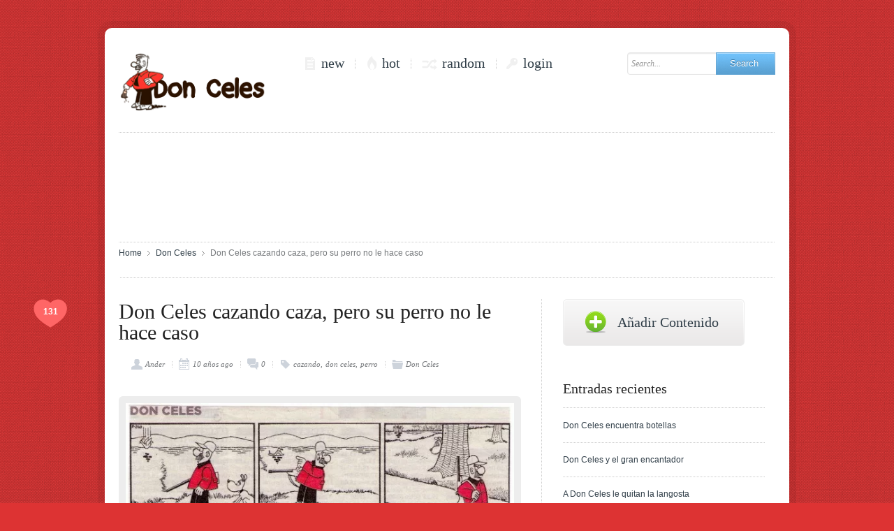

--- FILE ---
content_type: text/html; charset=UTF-8
request_url: https://www.donceles.es/don-celes-cazando-caza-pero-su-perro-no-le-hace-caso/
body_size: 15406
content:
<!DOCTYPE html PUBLIC "-//W3C//DTD XHTML 1.0 Strict//EN" "http://www.w3.org/TR/xhtml1/DTD/xhtml1-strict.dtd"><html xmlns="http://www.w3.org/1999/xhtml" lang="es" xmlns:fb="http://www.facebook.com/2008/fbml"><head><meta http-equiv="Content-Type" content="text/html; charset=UTF-8" /><meta name="robots"  content="index, follow"/><meta property='og:title' content='Don Celes cazando caza, pero su perro no le hace caso' /><meta property='og:site_name' content='Don Celes Carovius' /><meta property='og:url' content='https://www.donceles.es/don-celes-cazando-caza-pero-su-perro-no-le-hace-caso/' /><meta property='og:type' content='article' /><meta property='og:locale' content='es_ES' /><meta property="og:description" content="Don Celes cazando caza, pero su perro no le hace caso - Don Celes"/><meta property="og:image" content="https://www.donceles.es/wp-content/uploads/2016/01/b240-don-celes-caza-pero-su-perro-no-le-hace-caso-1024x351.jpg"/><link rel="image_src" href="https://www.donceles.es/wp-content/uploads/2016/01/b240-don-celes-caza-pero-su-perro-no-le-hace-caso-1024x351.jpg" / ><meta name="viewport" content="width=device-width, initial-scale=1.0, minimum-scale=1.0, maximum-scale=1.0" /><link rel="shortcut icon" href="https://www.donceles.es/wp-content/themes/megusta2/favicon.ico" /><link rel="profile" href="https://gmpg.org/xfn/11" /><link rel="pingback" href="https://www.donceles.es/xmlrpc.php" />  <script data-cfasync="false" data-no-defer="1" data-no-minify="1" data-no-optimize="1">/*<![CDATA[*/var ewww_webp_supported=!1;function check_webp_feature(A,e){var w;e=void 0!==e?e:function(){},ewww_webp_supported?e(ewww_webp_supported):((w=new Image).onload=function(){ewww_webp_supported=0<w.width&&0<w.height,e&&e(ewww_webp_supported)},w.onerror=function(){e&&e(!1)},w.src="data:image/webp;base64,"+{alpha:"UklGRkoAAABXRUJQVlA4WAoAAAAQAAAAAAAAAAAAQUxQSAwAAAARBxAR/Q9ERP8DAABWUDggGAAAABQBAJ0BKgEAAQAAAP4AAA3AAP7mtQAAAA=="}[A])}check_webp_feature("alpha");/*]]>*/</script><script data-cfasync="false" data-no-defer="1" data-no-minify="1" data-no-optimize="1">/*<![CDATA[*/var Arrive=function(c,w){"use strict";if(c.MutationObserver&&"undefined"!=typeof HTMLElement){var r,a=0,u=(r=HTMLElement.prototype.matches||HTMLElement.prototype.webkitMatchesSelector||HTMLElement.prototype.mozMatchesSelector||HTMLElement.prototype.msMatchesSelector,{matchesSelector:function(e,t){return e instanceof HTMLElement&&r.call(e,t)},addMethod:function(e,t,r){var a=e[t];e[t]=function(){return r.length==arguments.length?r.apply(this,arguments):"function"==typeof a?a.apply(this,arguments):void 0}},callCallbacks:function(e,t){t&&t.options.onceOnly&&1==t.firedElems.length&&(e=[e[0]]);for(var r,a=0;r=e[a];a++)r&&r.callback&&r.callback.call(r.elem,r.elem);t&&t.options.onceOnly&&1==t.firedElems.length&&t.me.unbindEventWithSelectorAndCallback.call(t.target,t.selector,t.callback)},checkChildNodesRecursively:function(e,t,r,a){for(var i,n=0;i=e[n];n++)r(i,t,a)&&a.push({callback:t.callback,elem:i}),0<i.childNodes.length&&u.checkChildNodesRecursively(i.childNodes,t,r,a)},mergeArrays:function(e,t){var r,a={};for(r in e)e.hasOwnProperty(r)&&(a[r]=e[r]);for(r in t)t.hasOwnProperty(r)&&(a[r]=t[r]);return a},toElementsArray:function(e){return e=void 0!==e&&("number"!=typeof e.length||e===c)?[e]:e}}),e=(l.prototype.addEvent=function(e,t,r,a){a={target:e,selector:t,options:r,callback:a,firedElems:[]};return this._beforeAdding&&this._beforeAdding(a),this._eventsBucket.push(a),a},l.prototype.removeEvent=function(e){for(var t,r=this._eventsBucket.length-1;t=this._eventsBucket[r];r--)e(t)&&(this._beforeRemoving&&this._beforeRemoving(t),(t=this._eventsBucket.splice(r,1))&&t.length&&(t[0].callback=null))},l.prototype.beforeAdding=function(e){this._beforeAdding=e},l.prototype.beforeRemoving=function(e){this._beforeRemoving=e},l),t=function(i,n){var o=new e,l=this,s={fireOnAttributesModification:!1};return o.beforeAdding(function(t){var e=t.target;e!==c.document&&e!==c||(e=document.getElementsByTagName("html")[0]);var r=new MutationObserver(function(e){n.call(this,e,t)}),a=i(t.options);r.observe(e,a),t.observer=r,t.me=l}),o.beforeRemoving(function(e){e.observer.disconnect()}),this.bindEvent=function(e,t,r){t=u.mergeArrays(s,t);for(var a=u.toElementsArray(this),i=0;i<a.length;i++)o.addEvent(a[i],e,t,r)},this.unbindEvent=function(){var r=u.toElementsArray(this);o.removeEvent(function(e){for(var t=0;t<r.length;t++)if(this===w||e.target===r[t])return!0;return!1})},this.unbindEventWithSelectorOrCallback=function(r){var a=u.toElementsArray(this),i=r,e="function"==typeof r?function(e){for(var t=0;t<a.length;t++)if((this===w||e.target===a[t])&&e.callback===i)return!0;return!1}:function(e){for(var t=0;t<a.length;t++)if((this===w||e.target===a[t])&&e.selector===r)return!0;return!1};o.removeEvent(e)},this.unbindEventWithSelectorAndCallback=function(r,a){var i=u.toElementsArray(this);o.removeEvent(function(e){for(var t=0;t<i.length;t++)if((this===w||e.target===i[t])&&e.selector===r&&e.callback===a)return!0;return!1})},this},i=new function(){var s={fireOnAttributesModification:!1,onceOnly:!1,existing:!1};function n(e,t,r){return!(!u.matchesSelector(e,t.selector)||(e._id===w&&(e._id=a++),-1!=t.firedElems.indexOf(e._id)))&&(t.firedElems.push(e._id),!0)}var c=(i=new t(function(e){var t={attributes:!1,childList:!0,subtree:!0};return e.fireOnAttributesModification&&(t.attributes=!0),t},function(e,i){e.forEach(function(e){var t=e.addedNodes,r=e.target,a=[];null!==t&&0<t.length?u.checkChildNodesRecursively(t,i,n,a):"attributes"===e.type&&n(r,i)&&a.push({callback:i.callback,elem:r}),u.callCallbacks(a,i)})})).bindEvent;return i.bindEvent=function(e,t,r){t=void 0===r?(r=t,s):u.mergeArrays(s,t);var a=u.toElementsArray(this);if(t.existing){for(var i=[],n=0;n<a.length;n++)for(var o=a[n].querySelectorAll(e),l=0;l<o.length;l++)i.push({callback:r,elem:o[l]});if(t.onceOnly&&i.length)return r.call(i[0].elem,i[0].elem);setTimeout(u.callCallbacks,1,i)}c.call(this,e,t,r)},i},o=new function(){var a={};function i(e,t){return u.matchesSelector(e,t.selector)}var n=(o=new t(function(){return{childList:!0,subtree:!0}},function(e,r){e.forEach(function(e){var t=e.removedNodes,e=[];null!==t&&0<t.length&&u.checkChildNodesRecursively(t,r,i,e),u.callCallbacks(e,r)})})).bindEvent;return o.bindEvent=function(e,t,r){t=void 0===r?(r=t,a):u.mergeArrays(a,t),n.call(this,e,t,r)},o};d(HTMLElement.prototype),d(NodeList.prototype),d(HTMLCollection.prototype),d(HTMLDocument.prototype),d(Window.prototype);var n={};return s(i,n,"unbindAllArrive"),s(o,n,"unbindAllLeave"),n}function l(){this._eventsBucket=[],this._beforeAdding=null,this._beforeRemoving=null}function s(e,t,r){u.addMethod(t,r,e.unbindEvent),u.addMethod(t,r,e.unbindEventWithSelectorOrCallback),u.addMethod(t,r,e.unbindEventWithSelectorAndCallback)}function d(e){e.arrive=i.bindEvent,s(i,e,"unbindArrive"),e.leave=o.bindEvent,s(o,e,"unbindLeave")}}(window,void 0),ewww_webp_supported=!1;function check_webp_feature(e,t){var r;ewww_webp_supported?t(ewww_webp_supported):((r=new Image).onload=function(){ewww_webp_supported=0<r.width&&0<r.height,t(ewww_webp_supported)},r.onerror=function(){t(!1)},r.src="data:image/webp;base64,"+{alpha:"UklGRkoAAABXRUJQVlA4WAoAAAAQAAAAAAAAAAAAQUxQSAwAAAARBxAR/Q9ERP8DAABWUDggGAAAABQBAJ0BKgEAAQAAAP4AAA3AAP7mtQAAAA==",animation:"UklGRlIAAABXRUJQVlA4WAoAAAASAAAAAAAAAAAAQU5JTQYAAAD/////AABBTk1GJgAAAAAAAAAAAAAAAAAAAGQAAABWUDhMDQAAAC8AAAAQBxAREYiI/gcA"}[e])}function ewwwLoadImages(e){if(e){for(var t=document.querySelectorAll(".batch-image img, .image-wrapper a, .ngg-pro-masonry-item a, .ngg-galleria-offscreen-seo-wrapper a"),r=0,a=t.length;r<a;r++)ewwwAttr(t[r],"data-src",t[r].getAttribute("data-webp")),ewwwAttr(t[r],"data-thumbnail",t[r].getAttribute("data-webp-thumbnail"));for(var i=document.querySelectorAll("div.woocommerce-product-gallery__image"),r=0,a=i.length;r<a;r++)ewwwAttr(i[r],"data-thumb",i[r].getAttribute("data-webp-thumb"))}for(var n=document.querySelectorAll("video"),r=0,a=n.length;r<a;r++)ewwwAttr(n[r],"poster",e?n[r].getAttribute("data-poster-webp"):n[r].getAttribute("data-poster-image"));for(var o,l=document.querySelectorAll("img.ewww_webp_lazy_load"),r=0,a=l.length;r<a;r++)e&&(ewwwAttr(l[r],"data-lazy-srcset",l[r].getAttribute("data-lazy-srcset-webp")),ewwwAttr(l[r],"data-srcset",l[r].getAttribute("data-srcset-webp")),ewwwAttr(l[r],"data-lazy-src",l[r].getAttribute("data-lazy-src-webp")),ewwwAttr(l[r],"data-src",l[r].getAttribute("data-src-webp")),ewwwAttr(l[r],"data-orig-file",l[r].getAttribute("data-webp-orig-file")),ewwwAttr(l[r],"data-medium-file",l[r].getAttribute("data-webp-medium-file")),ewwwAttr(l[r],"data-large-file",l[r].getAttribute("data-webp-large-file")),null!=(o=l[r].getAttribute("srcset"))&&!1!==o&&o.includes("R0lGOD")&&ewwwAttr(l[r],"src",l[r].getAttribute("data-lazy-src-webp"))),l[r].className=l[r].className.replace(/\bewww_webp_lazy_load\b/,"");for(var s=document.querySelectorAll(".ewww_webp"),r=0,a=s.length;r<a;r++)e?(ewwwAttr(s[r],"srcset",s[r].getAttribute("data-srcset-webp")),ewwwAttr(s[r],"src",s[r].getAttribute("data-src-webp")),ewwwAttr(s[r],"data-orig-file",s[r].getAttribute("data-webp-orig-file")),ewwwAttr(s[r],"data-medium-file",s[r].getAttribute("data-webp-medium-file")),ewwwAttr(s[r],"data-large-file",s[r].getAttribute("data-webp-large-file")),ewwwAttr(s[r],"data-large_image",s[r].getAttribute("data-webp-large_image")),ewwwAttr(s[r],"data-src",s[r].getAttribute("data-webp-src"))):(ewwwAttr(s[r],"srcset",s[r].getAttribute("data-srcset-img")),ewwwAttr(s[r],"src",s[r].getAttribute("data-src-img"))),s[r].className=s[r].className.replace(/\bewww_webp\b/,"ewww_webp_loaded");window.jQuery&&jQuery.fn.isotope&&jQuery.fn.imagesLoaded&&(jQuery(".fusion-posts-container-infinite").imagesLoaded(function(){jQuery(".fusion-posts-container-infinite").hasClass("isotope")&&jQuery(".fusion-posts-container-infinite").isotope()}),jQuery(".fusion-portfolio:not(.fusion-recent-works) .fusion-portfolio-wrapper").imagesLoaded(function(){jQuery(".fusion-portfolio:not(.fusion-recent-works) .fusion-portfolio-wrapper").isotope()}))}function ewwwWebPInit(e){ewwwLoadImages(e),ewwwNggLoadGalleries(e),document.arrive(".ewww_webp",function(){ewwwLoadImages(e)}),document.arrive(".ewww_webp_lazy_load",function(){ewwwLoadImages(e)}),document.arrive("videos",function(){ewwwLoadImages(e)}),"loading"==document.readyState?document.addEventListener("DOMContentLoaded",ewwwJSONParserInit):("undefined"!=typeof galleries&&ewwwNggParseGalleries(e),ewwwWooParseVariations(e))}function ewwwAttr(e,t,r){null!=r&&!1!==r&&e.setAttribute(t,r)}function ewwwJSONParserInit(){"undefined"!=typeof galleries&&check_webp_feature("alpha",ewwwNggParseGalleries),check_webp_feature("alpha",ewwwWooParseVariations)}function ewwwWooParseVariations(e){if(e)for(var t=document.querySelectorAll("form.variations_form"),r=0,a=t.length;r<a;r++){var i=t[r].getAttribute("data-product_variations"),n=!1;try{for(var o in i=JSON.parse(i))void 0!==i[o]&&void 0!==i[o].image&&(void 0!==i[o].image.src_webp&&(i[o].image.src=i[o].image.src_webp,n=!0),void 0!==i[o].image.srcset_webp&&(i[o].image.srcset=i[o].image.srcset_webp,n=!0),void 0!==i[o].image.full_src_webp&&(i[o].image.full_src=i[o].image.full_src_webp,n=!0),void 0!==i[o].image.gallery_thumbnail_src_webp&&(i[o].image.gallery_thumbnail_src=i[o].image.gallery_thumbnail_src_webp,n=!0),void 0!==i[o].image.thumb_src_webp&&(i[o].image.thumb_src=i[o].image.thumb_src_webp,n=!0));n&&ewwwAttr(t[r],"data-product_variations",JSON.stringify(i))}catch(e){}}}function ewwwNggParseGalleries(e){if(e)for(var t in galleries){var r=galleries[t];galleries[t].images_list=ewwwNggParseImageList(r.images_list)}}function ewwwNggLoadGalleries(e){e&&document.addEventListener("ngg.galleria.themeadded",function(e,t){window.ngg_galleria._create_backup=window.ngg_galleria.create,window.ngg_galleria.create=function(e,t){var r=$(e).data("id");return galleries["gallery_"+r].images_list=ewwwNggParseImageList(galleries["gallery_"+r].images_list),window.ngg_galleria._create_backup(e,t)}})}function ewwwNggParseImageList(e){for(var t in e){var r=e[t];if(void 0!==r["image-webp"]&&(e[t].image=r["image-webp"],delete e[t]["image-webp"]),void 0!==r["thumb-webp"]&&(e[t].thumb=r["thumb-webp"],delete e[t]["thumb-webp"]),void 0!==r.full_image_webp&&(e[t].full_image=r.full_image_webp,delete e[t].full_image_webp),void 0!==r.srcsets)for(var a in r.srcsets)nggSrcset=r.srcsets[a],void 0!==r.srcsets[a+"-webp"]&&(e[t].srcsets[a]=r.srcsets[a+"-webp"],delete e[t].srcsets[a+"-webp"]);if(void 0!==r.full_srcsets)for(var i in r.full_srcsets)nggFSrcset=r.full_srcsets[i],void 0!==r.full_srcsets[i+"-webp"]&&(e[t].full_srcsets[i]=r.full_srcsets[i+"-webp"],delete e[t].full_srcsets[i+"-webp"])}return e}check_webp_feature("alpha",ewwwWebPInit);/*]]>*/</script><meta name='robots' content='index, follow, max-image-preview:large, max-snippet:-1, max-video-preview:-1' /><link media="all" href="https://www.donceles.es/wp-content/cache/autoptimize/css/autoptimize_d36fcccfa2ecd34362fac851647e86f0.css" rel="stylesheet"><link media="screen" href="https://www.donceles.es/wp-content/cache/autoptimize/css/autoptimize_eac85709533376ca9e137c1e7f44792c.css" rel="stylesheet"><title>Don Celes cazando caza, pero su perro no le hace caso - Don Celes Carovius</title><link rel="canonical" href="https://www.donceles.es/don-celes-cazando-caza-pero-su-perro-no-le-hace-caso/" /><meta property="og:locale" content="es_ES" /><meta property="og:type" content="article" /><meta property="og:title" content="Don Celes cazando caza, pero su perro no le hace caso - Don Celes Carovius" /><meta property="og:description" content="Don Celes cazando caza, pero su perro no le hace caso &#8211; Don Celes Carovius" /><meta property="og:url" content="https://www.donceles.es/don-celes-cazando-caza-pero-su-perro-no-le-hace-caso/" /><meta property="og:site_name" content="Don Celes Carovius" /><meta property="article:publisher" content="https://www.facebook.com/doncelescarovius/" /><meta property="article:published_time" content="2016-01-06T00:25:44+00:00" /><meta property="article:modified_time" content="2016-01-13T10:50:49+00:00" /><meta property="og:image" content="https://www.donceles.es/wp-content/uploads/2016/01/b240-don-celes-caza-pero-su-perro-no-le-hace-caso.jpg" /><meta property="og:image:width" content="1871" /><meta property="og:image:height" content="641" /><meta property="og:image:type" content="image/jpeg" /><meta name="author" content="Ander" /><meta name="twitter:card" content="summary_large_image" /><meta name="twitter:creator" content="@DonCeles_Es" /><meta name="twitter:site" content="@DonCeles_Es" /><meta name="twitter:label1" content="Escrito por" /><meta name="twitter:data1" content="Ander" /> <script type="application/ld+json" class="yoast-schema-graph">/*<![CDATA[*/{"@context":"https://schema.org","@graph":[{"@type":"WebPage","@id":"https://www.donceles.es/don-celes-cazando-caza-pero-su-perro-no-le-hace-caso/","url":"https://www.donceles.es/don-celes-cazando-caza-pero-su-perro-no-le-hace-caso/","name":"Don Celes cazando caza, pero su perro no le hace caso - Don Celes Carovius","isPartOf":{"@id":"https://www.donceles.es/#website"},"primaryImageOfPage":{"@id":"https://www.donceles.es/don-celes-cazando-caza-pero-su-perro-no-le-hace-caso/#primaryimage"},"image":{"@id":"https://www.donceles.es/don-celes-cazando-caza-pero-su-perro-no-le-hace-caso/#primaryimage"},"thumbnailUrl":"https://www.donceles.es/wp-content/uploads/2016/01/b240-don-celes-caza-pero-su-perro-no-le-hace-caso.jpg","datePublished":"2016-01-06T00:25:44+00:00","dateModified":"2016-01-13T10:50:49+00:00","author":{"@id":"https://www.donceles.es/#/schema/person/e9b381f5c10f517e2503ad7cd2392aad"},"breadcrumb":{"@id":"https://www.donceles.es/don-celes-cazando-caza-pero-su-perro-no-le-hace-caso/#breadcrumb"},"inLanguage":"es","potentialAction":[{"@type":"ReadAction","target":["https://www.donceles.es/don-celes-cazando-caza-pero-su-perro-no-le-hace-caso/"]}]},{"@type":"ImageObject","inLanguage":"es","@id":"https://www.donceles.es/don-celes-cazando-caza-pero-su-perro-no-le-hace-caso/#primaryimage","url":"https://www.donceles.es/wp-content/uploads/2016/01/b240-don-celes-caza-pero-su-perro-no-le-hace-caso.jpg","contentUrl":"https://www.donceles.es/wp-content/uploads/2016/01/b240-don-celes-caza-pero-su-perro-no-le-hace-caso.jpg","width":1871,"height":641,"caption":"Don Celes, se prohíbe pescar"},{"@type":"BreadcrumbList","@id":"https://www.donceles.es/don-celes-cazando-caza-pero-su-perro-no-le-hace-caso/#breadcrumb","itemListElement":[{"@type":"ListItem","position":1,"name":"Portada","item":"https://www.donceles.es/"},{"@type":"ListItem","position":2,"name":"Don Celes cazando caza, pero su perro no le hace caso"}]},{"@type":"WebSite","@id":"https://www.donceles.es/#website","url":"https://www.donceles.es/","name":"Don Celes Carovius","description":"Imágenes de Don Celes, personaje protagonista de tira cómica. Todas las viñetas de DonCeles.","potentialAction":[{"@type":"SearchAction","target":{"@type":"EntryPoint","urlTemplate":"https://www.donceles.es/?s={search_term_string}"},"query-input":{"@type":"PropertyValueSpecification","valueRequired":true,"valueName":"search_term_string"}}],"inLanguage":"es"},{"@type":"Person","@id":"https://www.donceles.es/#/schema/person/e9b381f5c10f517e2503ad7cd2392aad","name":"Ander","image":{"@type":"ImageObject","inLanguage":"es","@id":"https://www.donceles.es/#/schema/person/image/","url":"https://secure.gravatar.com/avatar/b136b9093eb02dcfe5eba30aa5658dd475b3d9e8ccb54f7a16d1da767429dda2?s=96&d=monsterid&r=g","contentUrl":"https://secure.gravatar.com/avatar/b136b9093eb02dcfe5eba30aa5658dd475b3d9e8ccb54f7a16d1da767429dda2?s=96&d=monsterid&r=g","caption":"Ander"},"sameAs":["http://www.votatuprofesor.com"],"url":"https://www.donceles.es/author/admin/"}]}/*]]>*/</script> <link rel="alternate" type="application/rss+xml" title="Don Celes Carovius &raquo; Feed" href="https://www.donceles.es/feed/" /><link rel="alternate" type="application/rss+xml" title="Don Celes Carovius &raquo; Feed de los comentarios" href="https://www.donceles.es/comments/feed/" /><link rel="alternate" type="application/rss+xml" title="Don Celes Carovius &raquo; Comentario Don Celes cazando caza, pero su perro no le hace caso del feed" href="https://www.donceles.es/don-celes-cazando-caza-pero-su-perro-no-le-hace-caso/feed/" /><link rel="https://api.w.org/" href="https://www.donceles.es/wp-json/" /><link rel="alternate" title="JSON" type="application/json" href="https://www.donceles.es/wp-json/wp/v2/posts/215" /><link rel="alternate" title="oEmbed (JSON)" type="application/json+oembed" href="https://www.donceles.es/wp-json/oembed/1.0/embed?url=https%3A%2F%2Fwww.donceles.es%2Fdon-celes-cazando-caza-pero-su-perro-no-le-hace-caso%2F" /><link rel="alternate" title="oEmbed (XML)" type="text/xml+oembed" href="https://www.donceles.es/wp-json/oembed/1.0/embed?url=https%3A%2F%2Fwww.donceles.es%2Fdon-celes-cazando-caza-pero-su-perro-no-le-hace-caso%2F&#038;format=xml" /> <script type="text/javascript">AudioPlayer.setup("https://www.donceles.es/wp-content/themes/megusta2/lib/php/assets/player.swf?ver=2.0.4.1", {width:"290",animation:"yes",encode:"yes",initialvolume:"60",remaining:"no",noinfo:"no",buffer:"5",checkpolicy:"no",rtl:"no",bg:"E5E5E5",text:"333333",leftbg:"CCCCCC",lefticon:"333333",volslider:"666666",voltrack:"FFFFFF",rightbg:"B4B4B4",rightbghover:"999999",righticon:"333333",righticonhover:"FFFFFF",track:"FFFFFF",loader:"009900",border:"CCCCCC",tracker:"DDDDDD",skip:"666666",pagebg:"FFFFFF",transparentpagebg:"yes"});</script> <noscript><style>.lazyload[data-src]{display:none !important;}</style></noscript><link rel="icon" href="https://www.donceles.es/wp-content/uploads/2016/01/cropped-Don-Celes-Es-Logo-1-32x32.png" sizes="32x32" /><link rel="icon" href="https://www.donceles.es/wp-content/uploads/2016/01/cropped-Don-Celes-Es-Logo-1-192x192.png" sizes="192x192" /><link rel="apple-touch-icon" href="https://www.donceles.es/wp-content/uploads/2016/01/cropped-Don-Celes-Es-Logo-1-180x180.png" /><meta name="msapplication-TileImage" content="https://www.donceles.es/wp-content/uploads/2016/01/cropped-Don-Celes-Es-Logo-1-270x270.png" />  <script type="text/javascript">var ajaxurl = "https://www.donceles.es/wp-admin/admin-ajax.php";
            var themeurl = "https://www.donceles.es/wp-content/themes/megusta2";</script> <script type="text/javascript">/*<![CDATA[*//*redirect to post item page*/
			jQuery(document).ready(function(){
								var post_item_page = "https://www.donceles.es/post-item/";
				jQuery('.simplemodal-submit').click(function() { 
					jQuery('[name="redirect_to"]').val(post_item_page);
				})
			});
			
			
	        		        	
		        
		        function changeBgImage(rd_id){ 
		        	
					if(jQuery("#"+rd_id).val() != 'day' && jQuery("#"+rd_id).val() != 'night'){ 
						jQuery('body').css('background-image', 'url(https://www.donceles.es/wp-content/themes/megusta2/lib/images/pattern/pattern.'+jQuery("#"+rd_id).val()+'.png)' );
					}else{
						jQuery('body').css('background-image', 'url(https://www.donceles.es/wp-content/themes/megusta2/lib/images/pattern/pattern.'+jQuery("#"+rd_id).val()+'.jpg)' );
						jQuery('body').css('background-attachment', 'fixed' );  

					}
					/*for day and night we don't need bg image in the footer*/
					if(jQuery("#"+rd_id).val() != 'day' && jQuery("#"+rd_id).val() != 'night'){  
						jQuery('.b_f_c').css('background-image', 'url(https://www.donceles.es/wp-content/themes/megusta2/lib/images/pattern/pattern.'+jQuery("#"+rd_id).val()+'.png)' );
					}else{
						jQuery('.b_f_c').css('background-image','none');
					}
	
		        	jQuery.cookie("megusta_bg_image",jQuery('#'+rd_id).val(), {expires: 365, path: '/'});
		        	jQuery.cookie("megusta_day_night",null, {expires: 365, path: '/'});    
                    return false;
			    }	

		        function doDayNight(obj){
		        	if(jQuery(obj).attr('mode') == 'night' ){  
		        		jQuery('body').addClass('day');
		        		jQuery('body').removeClass('night');
		        		jQuery('body').removeAttr("style");
						jQuery('.b_f_c').addClass('day'); 
						jQuery('.b_f_c').removeClass('night'); 
						//jQuery('.b_f_c').removeAttr("style");  
						jQuery('.b_f_c').css("background-image","none");
		        		jQuery(obj).attr('mode','day'); 
		        		jQuery(obj).addClass('day_mode');
		        		jQuery(obj).removeClass('night_mode');
		        		jQuery('#day_night_label').html('Day mode');
		        		jQuery.cookie("megusta_day_night",'day', {expires: 365, path: '/'});
		        	}
		        	else{ 
		        		jQuery('body').addClass('night');
		        		jQuery('body').removeClass('day');
		        		jQuery('body').removeAttr("style");
						jQuery('.b_f_c').addClass('night'); 
						jQuery('.b_f_c').removeClass('day'); 
						//jQuery('.b_f_c').removeAttr("style");  
						jQuery('.b_f_c').css("background-image","none");  
		        		jQuery(obj).attr('mode','night');
		        		jQuery(obj).addClass('night_mode');
		        		jQuery(obj).removeClass('day_mode');
		        		jQuery('#day_night_label').html('Night mode');
		        		jQuery.cookie("megusta_day_night",'night', {expires: 365, path: '/'});
		        	}
		        }/*]]>*/</script> </head><body data-rsssl=1 class="lazyload wp-singular post-template-default single single-post postid-215 single-format-image custom-background wp-theme-megusta2 larger" data-bg="https://www.donceles.es/wp-content/themes/megusta2/lib/images/pattern/pattern.paper.png" style="background-color: #dd3333;  background-image: url(data:image/svg+xml,%3Csvg%20xmlns=%22http://www.w3.org/2000/svg%22%20viewBox=%220%200%20500%20300%22%3E%3C/svg%3E);"><div class="b_body row" id="wrapper" ><div class="b_body_c columns large-12 small-12"><div id="fb-root"></div> <script src="https://connect.facebook.net/en_US/all.js#xfbml=1" type="text/javascript" id="fb_script"></script> <script src="https://static.ak.fbcdn.net/connect.php/js/FB.Share" type="text/javascript"></script> <header class="row clearfix" id="header"><div class="columns small-12 clearfix"><div class="branding row"><div class="logo b w_220 columns small-12 medium-4 large-3 small-only-text-center"><h1> <a href="https://www.donceles.es"> <noscript><img src="https://www.donceles.es/wp-content/uploads/2016/01/don-celes-es-logo.png" ></noscript><img class="lazyload ewww_webp_lazy_load" src='data:image/svg+xml,%3Csvg%20xmlns=%22http://www.w3.org/2000/svg%22%20viewBox=%220%200%20210%20140%22%3E%3C/svg%3E' data-src="https://www.donceles.es/wp-content/uploads/2016/01/don-celes-es-logo.png"  data-src-webp="https://www.donceles.es/wp-content/uploads/2016/01/don-celes-es-logo.png.webp"> </a></h1></div><div class="hamburger-menu"> <a id="mobile-hamburger-button" href="#mobile-hamburger"></a></div><nav id="access" role="navigation" class="columns small-12 medium-8 large-6"><div class="cosmo-icons b w_380"><ul  class="fr"  ><li class="menu-item new "><a href="https://www.donceles.es?fp_type=news" >new</a></li><li class="menu-item hot " ><a href="https://www.donceles.es?fp_type=hot" >hot</a></li><li class="menu-item random"><a href="javascript:act.go_random();" >random</a></li><li class="menu-item login"><a href="javascript:void(0)" class="simplemodal-login simplemodal-none">login</a></li></ul></div></nav><div class="searchform b w_300 columns small-12 large-3"><form action="https://www.donceles.es/" method="get" id="searchform"><fieldset><div id="searchbox"> <input class="input" name="s" type="text" id="keywords" value="Search..." onfocus="if (this.value == 'Search...') {this.value = '';}" onblur="if (this.value == '') {this.value = 'Search...';}"></div><p class="button blue"> <input type="submit" value="Search "></p></fieldset></form></div></div><div class="row b w_940  header-delimiter "><div class="columns small-12"><p class="delimiter">&nbsp;</p></div></div><div class="row b w_940 cosmo-ads zone-1"><div class="columns small-12"> <script async src="//pagead2.googlesyndication.com/pagead/js/adsbygoogle.js"></script>  <ins class="adsbygoogle"
 style="display:inline-block;width:728px;height:90px"
 data-ad-client="ca-pub-0464427479943428"
 data-ad-slot="6046943659"></ins> <script>(adsbygoogle = window.adsbygoogle || []).push({});</script> </div></div><div class="b w_940 breadcrumbs"><ul><li><a href="https://www.donceles.es">Home</a></li><li><a href="https://www.donceles.es/category/don-celes/">Don Celes</a></li><li>Don Celes cazando caza, pero su perro no le hace caso</li></ul></div></div></header><div class="b_content clearfix row" id="main"><div class="columns small-12 b_page clearfix"><div class="row"><div id="primary" class="columns small-12 w_660 fl medium-12 large-8"><div id="content" role="main" class="row"><div class="columns small-12 b w_620 category"><article id="post-215" class="post row post-215 type-post status-publish format-image has-post-thumbnail hentry category-don-celes tag-cazando tag-don-celes tag-perro post_format-post-format-image"><header class="entry-header columns small-12"><div class="love"><div onclick="javascript:act.like(215, '#like-215' , '');" class="set-like voteaction " id="voteaction"><em><strong  id="like-215"  >131</strong></em></div></div><h1 class="entry-title">Don Celes cazando caza, pero su perro no le hace caso</h1><div class="entry-meta"><ul><li class="author" title="Author"><a href="https://www.donceles.es/author/admin/">Ander</a></li><li class="time"> <time> 10 años ago </time></li><li class="cosmo-comments" title="0 Comments"><a href="https://www.donceles.es/don-celes-cazando-caza-pero-su-perro-no-le-hace-caso/#respond"> 0 </a></li></ul><ul class="b_tag"><li><a href="https://www.donceles.es/tag/cazando/" rel="tags">cazando</a></li><li><a href="https://www.donceles.es/tag/don-celes/" rel="tags">don celes</a></li><li><a href="https://www.donceles.es/tag/perro/" rel="tags">perro</a></li></ul><ul class="category"><li><a href="https://www.donceles.es/category/don-celes/">Don Celes</a></li></ul><nav class="hotkeys-meta sticky-bar" id="sticky-bar"> <span class="nav-previous"><a href="https://www.donceles.es/don-celes-cazando-como-muchas-otra-vez/" rel="prev">Previous</a></span><span class="nav-next"><a href="https://www.donceles.es/don-celes-se-prohibe-pescar/" rel="next">Next</a></span></nav></div></header><div class="entry-content columns small-12"><div class="featimg circle"><div class="img"> <a href="https://www.donceles.es/wp-content/uploads/2016/01/b240-don-celes-caza-pero-su-perro-no-le-hace-caso.jpg"><noscript><img src="https://www.donceles.es/wp-content/uploads/2016/01/b240-don-celes-caza-pero-su-perro-no-le-hace-caso-600x206.jpg" class="no-safe image" alt="Don Celes, se prohíbe pescar" ></noscript><img src='data:image/svg+xml,%3Csvg%20xmlns=%22http://www.w3.org/2000/svg%22%20viewBox=%220%200%20210%20140%22%3E%3C/svg%3E' data-src="https://www.donceles.es/wp-content/uploads/2016/01/b240-don-celes-caza-pero-su-perro-no-le-hace-caso-600x206.jpg" class="lazyload no-safe image ewww_webp_lazy_load" alt="Don Celes, se prohíbe pescar"  data-src-webp="https://www.donceles.es/wp-content/uploads/2016/01/b240-don-celes-caza-pero-su-perro-no-le-hace-caso-600x206.jpg.webp"></a><p class="wp-caption-text">Don Celes, se prohíbe pescar</p></div></div><div class="b_text"><div class="attached_imgs_gallery"></div><p>Don Celes cazando caza, pero su perro no le hace caso &#8211; Don Celes Carovius</p></div></div><footer class="entry-footer"><div class="source no_source"><p>Unknown source</p></div><div class="cosmo-ads zone-2"> <script async src="//pagead2.googlesyndication.com/pagead/js/adsbygoogle.js"></script>  <ins class="adsbygoogle"
 style="display:block"
 data-ad-client="ca-pub-0464427479943428"
 data-ad-slot="8763594570"
 data-ad-format="link"></ins> <script>(adsbygoogle = window.adsbygoogle || []).push({});</script> </div></footer></article><p class="delimiter blank">&nbsp;</p><div id="comments" class="row"><div class="columns small-12"><div id="respond" class="comment-respond"><h3 id="reply-title" class="comment-reply-title"><a id="toggle_link" href="#">Leave a reply</a> <small><a rel="nofollow" id="cancel-comment-reply-link" href="/don-celes-cazando-caza-pero-su-perro-no-le-hace-caso/#respond" style="display:none;">Cancelar la respuesta</a></small></h3><form action="https://www.donceles.es/wp-comments-post.php" method="post" id="commentform" class="comment-form"><p class="delimiter">&nbsp;</p><p class="comment-notes">Your email address will not be published.</p><div class="cosmo-comment-avatar"><div class="cosmo-comment-thumb"><noscript><img alt='' src='https://secure.gravatar.com/avatar/?s=60&#038;d=https%3A%2F%2Fwww.donceles.es%2Fwp-content%2Fthemes%2Fmegusta2%2Fimages%2Fdefault_avatar.jpg&#038;r=g' srcset='https://secure.gravatar.com/avatar/?s=120&#038;d=https%3A%2F%2Fwww.donceles.es%2Fwp-content%2Fthemes%2Fmegusta2%2Fimages%2Fdefault_avatar.jpg&#038;r=g 2x' class='avatar avatar-60 photo avatar-default' height='60' width='60' decoding='async'/></noscript><img alt='' src='data:image/svg+xml,%3Csvg%20xmlns=%22http://www.w3.org/2000/svg%22%20viewBox=%220%200%2060%2060%22%3E%3C/svg%3E' data-src='https://secure.gravatar.com/avatar/?s=60&#038;d=https%3A%2F%2Fwww.donceles.es%2Fwp-content%2Fthemes%2Fmegusta2%2Fimages%2Fdefault_avatar.jpg&#038;r=g' data-srcset='https://secure.gravatar.com/avatar/?s=120&#038;d=https%3A%2F%2Fwww.donceles.es%2Fwp-content%2Fthemes%2Fmegusta2%2Fimages%2Fdefault_avatar.jpg&#038;r=g 2x' class='lazyload avatar avatar-60 photo avatar-default' height='60' width='60' decoding='async'/></div><div class="cosmo-comment-leftpointer"></div><p class="comment-form-comment textarea"><textarea id="comment" name="comment" cols="45" rows="8" aria-required="true"></textarea></p></div><label for="author">Your name</label><p class="comment-form-author input"><input class="required" id="author" name="author" type="text" value="" size="30"  /></p> <label for="email">Your email</label><p class="comment-form-email input"><input  class="required" id="email" name="email" type="text" value="" size="30" /></p> <label for="url">Website</label><p class="comment-form-url input"><input id="url" name="url" type="text" value="" size="30" /></p><p class="form-submit"><input name="submit" type="submit" id="submit" class="submit" value="Add comment" /> <input type='hidden' name='comment_post_ID' value='215' id='comment_post_ID' /> <input type='hidden' name='comment_parent' id='comment_parent' value='0' /></p><p style="display: none;"><input type="hidden" id="akismet_comment_nonce" name="akismet_comment_nonce" value="b341f6f0fd" /></p><p style="display: none !important;" class="akismet-fields-container" data-prefix="ak_"><label>&#916;<textarea name="ak_hp_textarea" cols="45" rows="8" maxlength="100"></textarea></label><input type="hidden" id="ak_js_1" name="ak_js" value="219"/><script>document.getElementById( "ak_js_1" ).setAttribute( "value", ( new Date() ).getTime() );</script></p></form></div></div><p class="delimiter">&nbsp;</p></div><div class="box-related clearfix"><div class="columns small-12"><h3 class="related-title">Related posts</h3></div><p class="delimiter">&nbsp;</p><div class="last row"><div class="columns small-12 medium-4"><article  id="post-3018" class="col format-image"><div class="readmore related"> <a  class="mosaic-overlay" href="https://www.donceles.es/don-celes-no-sabe-que-el-pato-pequeno-tiene-una-madre/"><div class="details">&nbsp;</div> </a><div class="format">&nbsp;</div> <img width="1872" height="695" src="[data-uri]" class="attachment-585x345 size-585x345 lazyload ewww_webp_lazy_load" alt="Don Celes no sabe que el pato pequeño tiene una madre" decoding="async" fetchpriority="high"   data-src="https://www.donceles.es/wp-content/uploads/2016/03/a359-Don-Celes-no-sabe-que-el-pato-pequeno-tiene-una-madre-enorme.jpg" data-srcset="https://www.donceles.es/wp-content/uploads/2016/03/a359-Don-Celes-no-sabe-que-el-pato-pequeno-tiene-una-madre-enorme.jpg 1872w, https://www.donceles.es/wp-content/uploads/2016/03/a359-Don-Celes-no-sabe-que-el-pato-pequeno-tiene-una-madre-enorme-300x111.jpg 300w, https://www.donceles.es/wp-content/uploads/2016/03/a359-Don-Celes-no-sabe-que-el-pato-pequeno-tiene-una-madre-enorme-768x285.jpg 768w, https://www.donceles.es/wp-content/uploads/2016/03/a359-Don-Celes-no-sabe-que-el-pato-pequeno-tiene-una-madre-enorme-1024x380.jpg 1024w, https://www.donceles.es/wp-content/uploads/2016/03/a359-Don-Celes-no-sabe-que-el-pato-pequeno-tiene-una-madre-enorme-600x223.jpg 600w, https://www.donceles.es/wp-content/uploads/2016/03/a359-Don-Celes-no-sabe-que-el-pato-pequeno-tiene-una-madre-enorme-920x342.jpg 920w" data-sizes="auto" data-eio-rwidth="1872" data-eio-rheight="695" data-src-webp="https://www.donceles.es/wp-content/uploads/2016/03/a359-Don-Celes-no-sabe-que-el-pato-pequeno-tiene-una-madre-enorme.jpg.webp" data-srcset-webp="https://www.donceles.es/wp-content/uploads/2016/03/a359-Don-Celes-no-sabe-que-el-pato-pequeno-tiene-una-madre-enorme.jpg.webp 1872w, https://www.donceles.es/wp-content/uploads/2016/03/a359-Don-Celes-no-sabe-que-el-pato-pequeno-tiene-una-madre-enorme-300x111.jpg.webp 300w, https://www.donceles.es/wp-content/uploads/2016/03/a359-Don-Celes-no-sabe-que-el-pato-pequeno-tiene-una-madre-enorme-768x285.jpg.webp 768w, https://www.donceles.es/wp-content/uploads/2016/03/a359-Don-Celes-no-sabe-que-el-pato-pequeno-tiene-una-madre-enorme-1024x380.jpg.webp 1024w, https://www.donceles.es/wp-content/uploads/2016/03/a359-Don-Celes-no-sabe-que-el-pato-pequeno-tiene-una-madre-enorme-600x223.jpg.webp 600w, https://www.donceles.es/wp-content/uploads/2016/03/a359-Don-Celes-no-sabe-que-el-pato-pequeno-tiene-una-madre-enorme-920x342.jpg.webp 920w" /><noscript><img width="1872" height="695" src="https://www.donceles.es/wp-content/uploads/2016/03/a359-Don-Celes-no-sabe-que-el-pato-pequeno-tiene-una-madre-enorme.jpg" class="attachment-585x345 size-585x345" alt="Don Celes no sabe que el pato pequeño tiene una madre" decoding="async" fetchpriority="high" srcset="https://www.donceles.es/wp-content/uploads/2016/03/a359-Don-Celes-no-sabe-que-el-pato-pequeno-tiene-una-madre-enorme.jpg 1872w, https://www.donceles.es/wp-content/uploads/2016/03/a359-Don-Celes-no-sabe-que-el-pato-pequeno-tiene-una-madre-enorme-300x111.jpg 300w, https://www.donceles.es/wp-content/uploads/2016/03/a359-Don-Celes-no-sabe-que-el-pato-pequeno-tiene-una-madre-enorme-768x285.jpg 768w, https://www.donceles.es/wp-content/uploads/2016/03/a359-Don-Celes-no-sabe-que-el-pato-pequeno-tiene-una-madre-enorme-1024x380.jpg 1024w, https://www.donceles.es/wp-content/uploads/2016/03/a359-Don-Celes-no-sabe-que-el-pato-pequeno-tiene-una-madre-enorme-600x223.jpg 600w, https://www.donceles.es/wp-content/uploads/2016/03/a359-Don-Celes-no-sabe-que-el-pato-pequeno-tiene-una-madre-enorme-920x342.jpg 920w" sizes="(max-width: 1872px) 100vw, 1872px" data-eio="l" /></noscript></div><h4> <a class="readmore" href="https://www.donceles.es/don-celes-no-sabe-que-el-pato-pequeno-tiene-una-madre/">Don Celes no sabe que el pato pequeño tiene una ma</a></h4><div class="entry-meta"><ul class="related-meta"><li class="author"><a href="https://www.donceles.es/author/marino/">marino</a></li><li class="cosmo-comments"> <a  href="https://www.donceles.es/don-celes-no-sabe-que-el-pato-pequeno-tiene-una-madre/"> 0 </a></li><li class="cosmo-love"> <a  href="https://www.donceles.es/don-celes-no-sabe-que-el-pato-pequeno-tiene-una-madre/">144</a></li></ul></div></article></div><div class="columns small-12 medium-4"><article  id="post-483" class="col format-image"><div class="readmore related"> <a  class="mosaic-overlay" href="https://www.donceles.es/don-celes-buscando-la-gallina/"><div class="details">&nbsp;</div> </a><div class="format">&nbsp;</div> <noscript><img width="1806" height="618" src="https://www.donceles.es/wp-content/uploads/2016/01/a965-don-celes-bucando-la-gallina.jpg" class="attachment-585x345 size-585x345" alt="Don Celes buscando la gallina" decoding="async" srcset="https://www.donceles.es/wp-content/uploads/2016/01/a965-don-celes-bucando-la-gallina.jpg 1806w, https://www.donceles.es/wp-content/uploads/2016/01/a965-don-celes-bucando-la-gallina-300x103.jpg 300w, https://www.donceles.es/wp-content/uploads/2016/01/a965-don-celes-bucando-la-gallina-768x263.jpg 768w, https://www.donceles.es/wp-content/uploads/2016/01/a965-don-celes-bucando-la-gallina-1024x350.jpg 1024w, https://www.donceles.es/wp-content/uploads/2016/01/a965-don-celes-bucando-la-gallina-600x205.jpg 600w, https://www.donceles.es/wp-content/uploads/2016/01/a965-don-celes-bucando-la-gallina-920x315.jpg 920w" sizes="(max-width: 1806px) 100vw, 1806px" /></noscript><img width="1806" height="618" src='data:image/svg+xml,%3Csvg%20xmlns=%22http://www.w3.org/2000/svg%22%20viewBox=%220%200%201806%20618%22%3E%3C/svg%3E' data-src="https://www.donceles.es/wp-content/uploads/2016/01/a965-don-celes-bucando-la-gallina.jpg" class="lazyload attachment-585x345 size-585x345 ewww_webp_lazy_load" alt="Don Celes buscando la gallina" decoding="async" data-srcset="https://www.donceles.es/wp-content/uploads/2016/01/a965-don-celes-bucando-la-gallina.jpg 1806w, https://www.donceles.es/wp-content/uploads/2016/01/a965-don-celes-bucando-la-gallina-300x103.jpg 300w, https://www.donceles.es/wp-content/uploads/2016/01/a965-don-celes-bucando-la-gallina-768x263.jpg 768w, https://www.donceles.es/wp-content/uploads/2016/01/a965-don-celes-bucando-la-gallina-1024x350.jpg 1024w, https://www.donceles.es/wp-content/uploads/2016/01/a965-don-celes-bucando-la-gallina-600x205.jpg 600w, https://www.donceles.es/wp-content/uploads/2016/01/a965-don-celes-bucando-la-gallina-920x315.jpg 920w" data-sizes="(max-width: 1806px) 100vw, 1806px" data-src-webp="https://www.donceles.es/wp-content/uploads/2016/01/a965-don-celes-bucando-la-gallina.jpg.webp" data-srcset-webp="https://www.donceles.es/wp-content/uploads/2016/01/a965-don-celes-bucando-la-gallina.jpg.webp 1806w, https://www.donceles.es/wp-content/uploads/2016/01/a965-don-celes-bucando-la-gallina-300x103.jpg.webp 300w, https://www.donceles.es/wp-content/uploads/2016/01/a965-don-celes-bucando-la-gallina-768x263.jpg.webp 768w, https://www.donceles.es/wp-content/uploads/2016/01/a965-don-celes-bucando-la-gallina-1024x350.jpg.webp 1024w, https://www.donceles.es/wp-content/uploads/2016/01/a965-don-celes-bucando-la-gallina-600x205.jpg.webp 600w, https://www.donceles.es/wp-content/uploads/2016/01/a965-don-celes-bucando-la-gallina-920x315.jpg.webp 920w" /></div><h4> <a class="readmore" href="https://www.donceles.es/don-celes-buscando-la-gallina/">Don Celes buscando la gallina</a></h4><div class="entry-meta"><ul class="related-meta"><li class="author"><a href="https://www.donceles.es/author/admin/">Ander</a></li><li class="cosmo-comments"> <a  href="https://www.donceles.es/don-celes-buscando-la-gallina/"> 0 </a></li><li class="cosmo-love"> <a  href="https://www.donceles.es/don-celes-buscando-la-gallina/">179</a></li></ul></div></article></div><div class="columns small-12 medium-4"><article  id="post-265" class="col format-image"><div class="readmore related"> <a  class="mosaic-overlay" href="https://www.donceles.es/don-celes-necesita-auxilio/"><div class="details">&nbsp;</div> </a><div class="format">&nbsp;</div> <noscript><img width="1883" height="695" src="https://www.donceles.es/wp-content/uploads/2016/01/a51-don-celes-necesita-auxilio.jpg" class="attachment-585x345 size-585x345" alt="Don Celes necesita auxilio" decoding="async" srcset="https://www.donceles.es/wp-content/uploads/2016/01/a51-don-celes-necesita-auxilio.jpg 1883w, https://www.donceles.es/wp-content/uploads/2016/01/a51-don-celes-necesita-auxilio-300x111.jpg 300w, https://www.donceles.es/wp-content/uploads/2016/01/a51-don-celes-necesita-auxilio-768x283.jpg 768w, https://www.donceles.es/wp-content/uploads/2016/01/a51-don-celes-necesita-auxilio-1024x378.jpg 1024w, https://www.donceles.es/wp-content/uploads/2016/01/a51-don-celes-necesita-auxilio-600x221.jpg 600w, https://www.donceles.es/wp-content/uploads/2016/01/a51-don-celes-necesita-auxilio-920x340.jpg 920w" sizes="(max-width: 1883px) 100vw, 1883px" /></noscript><img width="1883" height="695" src='data:image/svg+xml,%3Csvg%20xmlns=%22http://www.w3.org/2000/svg%22%20viewBox=%220%200%201883%20695%22%3E%3C/svg%3E' data-src="https://www.donceles.es/wp-content/uploads/2016/01/a51-don-celes-necesita-auxilio.jpg" class="lazyload attachment-585x345 size-585x345 ewww_webp_lazy_load" alt="Don Celes necesita auxilio" decoding="async" data-srcset="https://www.donceles.es/wp-content/uploads/2016/01/a51-don-celes-necesita-auxilio.jpg 1883w, https://www.donceles.es/wp-content/uploads/2016/01/a51-don-celes-necesita-auxilio-300x111.jpg 300w, https://www.donceles.es/wp-content/uploads/2016/01/a51-don-celes-necesita-auxilio-768x283.jpg 768w, https://www.donceles.es/wp-content/uploads/2016/01/a51-don-celes-necesita-auxilio-1024x378.jpg 1024w, https://www.donceles.es/wp-content/uploads/2016/01/a51-don-celes-necesita-auxilio-600x221.jpg 600w, https://www.donceles.es/wp-content/uploads/2016/01/a51-don-celes-necesita-auxilio-920x340.jpg 920w" data-sizes="(max-width: 1883px) 100vw, 1883px" data-src-webp="https://www.donceles.es/wp-content/uploads/2016/01/a51-don-celes-necesita-auxilio.jpg.webp" data-srcset-webp="https://www.donceles.es/wp-content/uploads/2016/01/a51-don-celes-necesita-auxilio.jpg.webp 1883w, https://www.donceles.es/wp-content/uploads/2016/01/a51-don-celes-necesita-auxilio-300x111.jpg.webp 300w, https://www.donceles.es/wp-content/uploads/2016/01/a51-don-celes-necesita-auxilio-768x283.jpg.webp 768w, https://www.donceles.es/wp-content/uploads/2016/01/a51-don-celes-necesita-auxilio-1024x378.jpg.webp 1024w, https://www.donceles.es/wp-content/uploads/2016/01/a51-don-celes-necesita-auxilio-600x221.jpg.webp 600w, https://www.donceles.es/wp-content/uploads/2016/01/a51-don-celes-necesita-auxilio-920x340.jpg.webp 920w" /></div><h4> <a class="readmore" href="https://www.donceles.es/don-celes-necesita-auxilio/">Don Celes necesita auxilio</a></h4><div class="entry-meta"><ul class="related-meta"><li class="author"><a href="https://www.donceles.es/author/admin/">Ander</a></li><li class="cosmo-comments"> <a  href="https://www.donceles.es/don-celes-necesita-auxilio/"> 0 </a></li><li class="cosmo-love"> <a  href="https://www.donceles.es/don-celes-necesita-auxilio/">182</a></li></ul></div></article></div></div></div></div></div></div><div id="secondary" class="columns small-12 medium-12 large-4 widget-area w_280 fr" role="complementary"><div class="b w_260"><aside id="widget_submit-2" class="widget"><div class="widget_submit"><p><a class="simplemodal-login  simplemodal-submit" href="https://www.donceles.es/post-item/">Añadir Contenido</a></p></div></aside><aside id="recent-posts-2" class="widget"><div class="widget_recent_entries"><h4 class="widget-title">Entradas recientes</h4><p class="delimiter">&nbsp;</p><ul><li> <a href="https://www.donceles.es/don-celes-encuentra-botellas/">Don Celes encuentra botellas</a></li><li> <a href="https://www.donceles.es/don-celes-y-el-gran-encantador/">Don Celes y el gran encantador</a></li><li> <a href="https://www.donceles.es/a-don-celes-le-quitan-la-langosta/">A Don Celes le quitan la langosta</a></li><li> <a href="https://www.donceles.es/don-celes-feriante/">Don Celes Feriante</a></li><li> <a href="https://www.donceles.es/don-celes-pone-la-bandera-en-la-cima-y-el-perro-la-baja/">Don Celes pone la bandera en la cima y el perro la baja</a></li></ul></div></aside><aside id="widget_tabber-2" class="widget"><div class="widget_tabber "><ul class="widget_tabber"><li class="active"><a href="#tabber_hot_posts">hot</a></li><li><a href="#tabber_new_posts">new</a></li><li><a href="#tabber_comments">comments</a></li><li class="last"><a href="#tabber_tags_posts">tags</a></li></ul><p class="delimiter">&nbsp;</p><div id="tabber_hot_posts_panel" class="tab_menu_content tabs-container"><p>Sorry, no hot posts found.</p></div><div id="tabber_new_posts_panel" class="tab_menu_content tabs-container hidden"><ul><li> <a  class="entry-img" href="https://www.donceles.es/don-celes-encuentra-botellas/"><noscript><img width="60" height="60" src="https://www.donceles.es/wp-content/uploads/2016/09/v755-don-celes-encuentra-botellas-60x60.jpg" class="attachment-60x60 size-60x60" alt="Don Celes encuentra botellas" decoding="async" srcset="https://www.donceles.es/wp-content/uploads/2016/09/v755-don-celes-encuentra-botellas-60x60.jpg 60w, https://www.donceles.es/wp-content/uploads/2016/09/v755-don-celes-encuentra-botellas-150x150.jpg 150w" sizes="(max-width: 60px) 100vw, 60px" /></noscript><img width="60" height="60" src='data:image/svg+xml,%3Csvg%20xmlns=%22http://www.w3.org/2000/svg%22%20viewBox=%220%200%2060%2060%22%3E%3C/svg%3E' data-src="https://www.donceles.es/wp-content/uploads/2016/09/v755-don-celes-encuentra-botellas-60x60.jpg" class="lazyload attachment-60x60 size-60x60 ewww_webp_lazy_load" alt="Don Celes encuentra botellas" decoding="async" data-srcset="https://www.donceles.es/wp-content/uploads/2016/09/v755-don-celes-encuentra-botellas-60x60.jpg 60w, https://www.donceles.es/wp-content/uploads/2016/09/v755-don-celes-encuentra-botellas-150x150.jpg 150w" data-sizes="(max-width: 60px) 100vw, 60px" data-src-webp="https://www.donceles.es/wp-content/uploads/2016/09/v755-don-celes-encuentra-botellas-60x60.jpg.webp" data-srcset-webp="https://www.donceles.es/wp-content/uploads/2016/09/v755-don-celes-encuentra-botellas-60x60.jpg.webp 60w, https://www.donceles.es/wp-content/uploads/2016/09/v755-don-celes-encuentra-botellas-150x150.jpg.webp 150w" /></a><article class="entry-item"><h5> <a  href="https://www.donceles.es/don-celes-encuentra-botellas/"> Don Celes encuentra botellas </a></h5><div class="entry-meta"><ul><li class="cosmo-comments"> <a  href="https://www.donceles.es/don-celes-encuentra-botellas/#comments"> 2 </a></li><li class="cosmo-love"> <a  href="https://www.donceles.es/don-celes-encuentra-botellas/">112</a></li></ul></div></article></li><li> <a  class="entry-img" href="https://www.donceles.es/don-celes-y-el-gran-encantador/"><noscript><img width="60" height="60" src="https://www.donceles.es/wp-content/uploads/2016/09/v484-don-celes-y-el-gran-encantador-60x60.jpg" class="attachment-60x60 size-60x60" alt="Don Celes y el gran encantador" decoding="async" srcset="https://www.donceles.es/wp-content/uploads/2016/09/v484-don-celes-y-el-gran-encantador-60x60.jpg 60w, https://www.donceles.es/wp-content/uploads/2016/09/v484-don-celes-y-el-gran-encantador-150x150.jpg 150w" sizes="(max-width: 60px) 100vw, 60px" /></noscript><img width="60" height="60" src='data:image/svg+xml,%3Csvg%20xmlns=%22http://www.w3.org/2000/svg%22%20viewBox=%220%200%2060%2060%22%3E%3C/svg%3E' data-src="https://www.donceles.es/wp-content/uploads/2016/09/v484-don-celes-y-el-gran-encantador-60x60.jpg" class="lazyload attachment-60x60 size-60x60 ewww_webp_lazy_load" alt="Don Celes y el gran encantador" decoding="async" data-srcset="https://www.donceles.es/wp-content/uploads/2016/09/v484-don-celes-y-el-gran-encantador-60x60.jpg 60w, https://www.donceles.es/wp-content/uploads/2016/09/v484-don-celes-y-el-gran-encantador-150x150.jpg 150w" data-sizes="(max-width: 60px) 100vw, 60px" data-src-webp="https://www.donceles.es/wp-content/uploads/2016/09/v484-don-celes-y-el-gran-encantador-60x60.jpg.webp" data-srcset-webp="https://www.donceles.es/wp-content/uploads/2016/09/v484-don-celes-y-el-gran-encantador-60x60.jpg.webp 60w, https://www.donceles.es/wp-content/uploads/2016/09/v484-don-celes-y-el-gran-encantador-150x150.jpg.webp 150w" /></a><article class="entry-item"><h5> <a  href="https://www.donceles.es/don-celes-y-el-gran-encantador/"> Don Celes y el gran encantador </a></h5><div class="entry-meta"><ul><li class="cosmo-comments"> <a  href="https://www.donceles.es/don-celes-y-el-gran-encantador/#comments"> 0 </a></li><li class="cosmo-love"> <a  href="https://www.donceles.es/don-celes-y-el-gran-encantador/">100</a></li></ul></div></article></li><li> <a  class="entry-img" href="https://www.donceles.es/a-don-celes-le-quitan-la-langosta/"><noscript><img width="60" height="60" src="https://www.donceles.es/wp-content/uploads/2016/09/dn45-a-don-celes-le-quitan-la-langosta-60x60.jpg" class="attachment-60x60 size-60x60" alt="A Don Celes le quitan la langosta" decoding="async" srcset="https://www.donceles.es/wp-content/uploads/2016/09/dn45-a-don-celes-le-quitan-la-langosta-60x60.jpg 60w, https://www.donceles.es/wp-content/uploads/2016/09/dn45-a-don-celes-le-quitan-la-langosta-150x150.jpg 150w" sizes="(max-width: 60px) 100vw, 60px" /></noscript><img width="60" height="60" src='data:image/svg+xml,%3Csvg%20xmlns=%22http://www.w3.org/2000/svg%22%20viewBox=%220%200%2060%2060%22%3E%3C/svg%3E' data-src="https://www.donceles.es/wp-content/uploads/2016/09/dn45-a-don-celes-le-quitan-la-langosta-60x60.jpg" class="lazyload attachment-60x60 size-60x60 ewww_webp_lazy_load" alt="A Don Celes le quitan la langosta" decoding="async" data-srcset="https://www.donceles.es/wp-content/uploads/2016/09/dn45-a-don-celes-le-quitan-la-langosta-60x60.jpg 60w, https://www.donceles.es/wp-content/uploads/2016/09/dn45-a-don-celes-le-quitan-la-langosta-150x150.jpg 150w" data-sizes="(max-width: 60px) 100vw, 60px" data-src-webp="https://www.donceles.es/wp-content/uploads/2016/09/dn45-a-don-celes-le-quitan-la-langosta-60x60.jpg.webp" data-srcset-webp="https://www.donceles.es/wp-content/uploads/2016/09/dn45-a-don-celes-le-quitan-la-langosta-60x60.jpg.webp 60w, https://www.donceles.es/wp-content/uploads/2016/09/dn45-a-don-celes-le-quitan-la-langosta-150x150.jpg.webp 150w" /></a><article class="entry-item"><h5> <a  href="https://www.donceles.es/a-don-celes-le-quitan-la-langosta/"> A Don Celes le quitan la langosta </a></h5><div class="entry-meta"><ul><li class="cosmo-comments"> <a  href="https://www.donceles.es/a-don-celes-le-quitan-la-langosta/#comments"> 0 </a></li><li class="cosmo-love"> <a  href="https://www.donceles.es/a-don-celes-le-quitan-la-langosta/">182</a></li></ul></div></article></li><li> <a  class="entry-img" href="https://www.donceles.es/don-celes-feriante/"><noscript><img width="60" height="60" src="https://www.donceles.es/wp-content/uploads/2016/09/a65-don-celes-feriante-4-60x60.jpg" class="attachment-60x60 size-60x60" alt="Don Celes feriante" decoding="async" srcset="https://www.donceles.es/wp-content/uploads/2016/09/a65-don-celes-feriante-4-60x60.jpg 60w, https://www.donceles.es/wp-content/uploads/2016/09/a65-don-celes-feriante-4-150x150.jpg 150w" sizes="(max-width: 60px) 100vw, 60px" /></noscript><img width="60" height="60" src='data:image/svg+xml,%3Csvg%20xmlns=%22http://www.w3.org/2000/svg%22%20viewBox=%220%200%2060%2060%22%3E%3C/svg%3E' data-src="https://www.donceles.es/wp-content/uploads/2016/09/a65-don-celes-feriante-4-60x60.jpg" class="lazyload attachment-60x60 size-60x60 ewww_webp_lazy_load" alt="Don Celes feriante" decoding="async" data-srcset="https://www.donceles.es/wp-content/uploads/2016/09/a65-don-celes-feriante-4-60x60.jpg 60w, https://www.donceles.es/wp-content/uploads/2016/09/a65-don-celes-feriante-4-150x150.jpg 150w" data-sizes="(max-width: 60px) 100vw, 60px" data-src-webp="https://www.donceles.es/wp-content/uploads/2016/09/a65-don-celes-feriante-4-60x60.jpg.webp" data-srcset-webp="https://www.donceles.es/wp-content/uploads/2016/09/a65-don-celes-feriante-4-60x60.jpg.webp 60w, https://www.donceles.es/wp-content/uploads/2016/09/a65-don-celes-feriante-4-150x150.jpg.webp 150w" /></a><article class="entry-item"><h5> <a  href="https://www.donceles.es/don-celes-feriante/"> Don Celes Feriante </a></h5><div class="entry-meta"><ul><li class="cosmo-comments"> <a  href="https://www.donceles.es/don-celes-feriante/#comments"> 0 </a></li><li class="cosmo-love"> <a  href="https://www.donceles.es/don-celes-feriante/">154</a></li></ul></div></article></li><li> <a  class="entry-img" href="https://www.donceles.es/don-celes-pone-la-bandera-en-la-cima-y-el-perro-la-baja/"><noscript><img width="60" height="60" src="https://www.donceles.es/wp-content/uploads/2016/04/a930-Don-Celes-pone-la-bandera-en-la-cima-y-el-perro-la-baja-60x60.jpg" class="attachment-60x60 size-60x60" alt="Don Celes pone la bandera en la cima y el perro la baja" decoding="async" srcset="https://www.donceles.es/wp-content/uploads/2016/04/a930-Don-Celes-pone-la-bandera-en-la-cima-y-el-perro-la-baja-60x60.jpg 60w, https://www.donceles.es/wp-content/uploads/2016/04/a930-Don-Celes-pone-la-bandera-en-la-cima-y-el-perro-la-baja-150x150.jpg 150w" sizes="(max-width: 60px) 100vw, 60px" /></noscript><img width="60" height="60" src='data:image/svg+xml,%3Csvg%20xmlns=%22http://www.w3.org/2000/svg%22%20viewBox=%220%200%2060%2060%22%3E%3C/svg%3E' data-src="https://www.donceles.es/wp-content/uploads/2016/04/a930-Don-Celes-pone-la-bandera-en-la-cima-y-el-perro-la-baja-60x60.jpg" class="lazyload attachment-60x60 size-60x60 ewww_webp_lazy_load" alt="Don Celes pone la bandera en la cima y el perro la baja" decoding="async" data-srcset="https://www.donceles.es/wp-content/uploads/2016/04/a930-Don-Celes-pone-la-bandera-en-la-cima-y-el-perro-la-baja-60x60.jpg 60w, https://www.donceles.es/wp-content/uploads/2016/04/a930-Don-Celes-pone-la-bandera-en-la-cima-y-el-perro-la-baja-150x150.jpg 150w" data-sizes="(max-width: 60px) 100vw, 60px" data-src-webp="https://www.donceles.es/wp-content/uploads/2016/04/a930-Don-Celes-pone-la-bandera-en-la-cima-y-el-perro-la-baja-60x60.jpg.webp" data-srcset-webp="https://www.donceles.es/wp-content/uploads/2016/04/a930-Don-Celes-pone-la-bandera-en-la-cima-y-el-perro-la-baja-60x60.jpg.webp 60w, https://www.donceles.es/wp-content/uploads/2016/04/a930-Don-Celes-pone-la-bandera-en-la-cima-y-el-perro-la-baja-150x150.jpg.webp 150w" /></a><article class="entry-item"><h5> <a  href="https://www.donceles.es/don-celes-pone-la-bandera-en-la-cima-y-el-perro-la-baja/"> Don Celes pone la bandera en la cima y el perro la... </a></h5><div class="entry-meta"><ul><li class="cosmo-comments"> <a  href="https://www.donceles.es/don-celes-pone-la-bandera-en-la-cima-y-el-perro-la-baja/#comments"> 0 </a></li><li class="cosmo-love"> <a  href="https://www.donceles.es/don-celes-pone-la-bandera-en-la-cima-y-el-perro-la-baja/">183</a></li></ul></div></article></li><li> <a  class="entry-img" href="https://www.donceles.es/el-raton-es-mas-listo-que-don-celes/"><noscript><img width="60" height="60" src="https://www.donceles.es/wp-content/uploads/2016/04/a886-El-raton-mas-listo-que-Don-Celes-60x60.jpg" class="attachment-60x60 size-60x60" alt="El ratón es más listo que Don Celes" decoding="async" srcset="https://www.donceles.es/wp-content/uploads/2016/04/a886-El-raton-mas-listo-que-Don-Celes-60x60.jpg 60w, https://www.donceles.es/wp-content/uploads/2016/04/a886-El-raton-mas-listo-que-Don-Celes-150x150.jpg 150w" sizes="(max-width: 60px) 100vw, 60px" /></noscript><img width="60" height="60" src='data:image/svg+xml,%3Csvg%20xmlns=%22http://www.w3.org/2000/svg%22%20viewBox=%220%200%2060%2060%22%3E%3C/svg%3E' data-src="https://www.donceles.es/wp-content/uploads/2016/04/a886-El-raton-mas-listo-que-Don-Celes-60x60.jpg" class="lazyload attachment-60x60 size-60x60 ewww_webp_lazy_load" alt="El ratón es más listo que Don Celes" decoding="async" data-srcset="https://www.donceles.es/wp-content/uploads/2016/04/a886-El-raton-mas-listo-que-Don-Celes-60x60.jpg 60w, https://www.donceles.es/wp-content/uploads/2016/04/a886-El-raton-mas-listo-que-Don-Celes-150x150.jpg 150w" data-sizes="(max-width: 60px) 100vw, 60px" data-src-webp="https://www.donceles.es/wp-content/uploads/2016/04/a886-El-raton-mas-listo-que-Don-Celes-60x60.jpg.webp" data-srcset-webp="https://www.donceles.es/wp-content/uploads/2016/04/a886-El-raton-mas-listo-que-Don-Celes-60x60.jpg.webp 60w, https://www.donceles.es/wp-content/uploads/2016/04/a886-El-raton-mas-listo-que-Don-Celes-150x150.jpg.webp 150w" /></a><article class="entry-item"><h5> <a  href="https://www.donceles.es/el-raton-es-mas-listo-que-don-celes/"> El ratón es más listo que Don Celes </a></h5><div class="entry-meta"><ul><li class="cosmo-comments"> <a  href="https://www.donceles.es/el-raton-es-mas-listo-que-don-celes/#comments"> 0 </a></li><li class="cosmo-love"> <a  href="https://www.donceles.es/el-raton-es-mas-listo-que-don-celes/">60</a></li></ul></div></article></li><li> <a  class="entry-img" href="https://www.donceles.es/el-conejo-se-rie-de-don-celes-2/"><noscript><img width="60" height="60" src="https://www.donceles.es/wp-content/uploads/2016/04/a885-El-conejo-se-rie-de-Don-Celes-60x60.jpg" class="attachment-60x60 size-60x60" alt="El conejo se ríe de Don Celes" decoding="async" srcset="https://www.donceles.es/wp-content/uploads/2016/04/a885-El-conejo-se-rie-de-Don-Celes-60x60.jpg 60w, https://www.donceles.es/wp-content/uploads/2016/04/a885-El-conejo-se-rie-de-Don-Celes-150x150.jpg 150w" sizes="(max-width: 60px) 100vw, 60px" /></noscript><img width="60" height="60" src='data:image/svg+xml,%3Csvg%20xmlns=%22http://www.w3.org/2000/svg%22%20viewBox=%220%200%2060%2060%22%3E%3C/svg%3E' data-src="https://www.donceles.es/wp-content/uploads/2016/04/a885-El-conejo-se-rie-de-Don-Celes-60x60.jpg" class="lazyload attachment-60x60 size-60x60 ewww_webp_lazy_load" alt="El conejo se ríe de Don Celes" decoding="async" data-srcset="https://www.donceles.es/wp-content/uploads/2016/04/a885-El-conejo-se-rie-de-Don-Celes-60x60.jpg 60w, https://www.donceles.es/wp-content/uploads/2016/04/a885-El-conejo-se-rie-de-Don-Celes-150x150.jpg 150w" data-sizes="(max-width: 60px) 100vw, 60px" data-src-webp="https://www.donceles.es/wp-content/uploads/2016/04/a885-El-conejo-se-rie-de-Don-Celes-60x60.jpg.webp" data-srcset-webp="https://www.donceles.es/wp-content/uploads/2016/04/a885-El-conejo-se-rie-de-Don-Celes-60x60.jpg.webp 60w, https://www.donceles.es/wp-content/uploads/2016/04/a885-El-conejo-se-rie-de-Don-Celes-150x150.jpg.webp 150w" /></a><article class="entry-item"><h5> <a  href="https://www.donceles.es/el-conejo-se-rie-de-don-celes-2/"> El conejo se ríe de Don Celes </a></h5><div class="entry-meta"><ul><li class="cosmo-comments"> <a  href="https://www.donceles.es/el-conejo-se-rie-de-don-celes-2/#comments"> 0 </a></li><li class="cosmo-love"> <a  href="https://www.donceles.es/el-conejo-se-rie-de-don-celes-2/">81</a></li></ul></div></article></li><li> <a  class="entry-img" href="https://www.donceles.es/don-celes-se-encuentra-un-puro-y-cambia-de-pensar/"><noscript><img width="60" height="60" src="https://www.donceles.es/wp-content/uploads/2016/04/a884-Don-Celes-encuentra-un-puro-y-cambia-de-pensar-60x60.jpg" class="attachment-60x60 size-60x60" alt="Don Celes se encuentra un puro y cambia de pensar" decoding="async" srcset="https://www.donceles.es/wp-content/uploads/2016/04/a884-Don-Celes-encuentra-un-puro-y-cambia-de-pensar-60x60.jpg 60w, https://www.donceles.es/wp-content/uploads/2016/04/a884-Don-Celes-encuentra-un-puro-y-cambia-de-pensar-150x150.jpg 150w" sizes="(max-width: 60px) 100vw, 60px" /></noscript><img width="60" height="60" src='data:image/svg+xml,%3Csvg%20xmlns=%22http://www.w3.org/2000/svg%22%20viewBox=%220%200%2060%2060%22%3E%3C/svg%3E' data-src="https://www.donceles.es/wp-content/uploads/2016/04/a884-Don-Celes-encuentra-un-puro-y-cambia-de-pensar-60x60.jpg" class="lazyload attachment-60x60 size-60x60 ewww_webp_lazy_load" alt="Don Celes se encuentra un puro y cambia de pensar" decoding="async" data-srcset="https://www.donceles.es/wp-content/uploads/2016/04/a884-Don-Celes-encuentra-un-puro-y-cambia-de-pensar-60x60.jpg 60w, https://www.donceles.es/wp-content/uploads/2016/04/a884-Don-Celes-encuentra-un-puro-y-cambia-de-pensar-150x150.jpg 150w" data-sizes="(max-width: 60px) 100vw, 60px" data-src-webp="https://www.donceles.es/wp-content/uploads/2016/04/a884-Don-Celes-encuentra-un-puro-y-cambia-de-pensar-60x60.jpg.webp" data-srcset-webp="https://www.donceles.es/wp-content/uploads/2016/04/a884-Don-Celes-encuentra-un-puro-y-cambia-de-pensar-60x60.jpg.webp 60w, https://www.donceles.es/wp-content/uploads/2016/04/a884-Don-Celes-encuentra-un-puro-y-cambia-de-pensar-150x150.jpg.webp 150w" /></a><article class="entry-item"><h5> <a  href="https://www.donceles.es/don-celes-se-encuentra-un-puro-y-cambia-de-pensar/"> Don Celes se encuentra un puro y cambia de pensar </a></h5><div class="entry-meta"><ul><li class="cosmo-comments"> <a  href="https://www.donceles.es/don-celes-se-encuentra-un-puro-y-cambia-de-pensar/#comments"> 0 </a></li><li class="cosmo-love"> <a  href="https://www.donceles.es/don-celes-se-encuentra-un-puro-y-cambia-de-pensar/">155</a></li></ul></div></article></li><li> <a  class="entry-img" href="https://www.donceles.es/don-celes-se-enfada-con-el-gato/"><noscript><img width="60" height="60" src="https://www.donceles.es/wp-content/uploads/2016/04/a883-Don-Celes-se-enfada-con-el-gato-60x60.jpg" class="attachment-60x60 size-60x60" alt="" decoding="async" srcset="https://www.donceles.es/wp-content/uploads/2016/04/a883-Don-Celes-se-enfada-con-el-gato-60x60.jpg 60w, https://www.donceles.es/wp-content/uploads/2016/04/a883-Don-Celes-se-enfada-con-el-gato-150x150.jpg 150w" sizes="(max-width: 60px) 100vw, 60px" /></noscript><img width="60" height="60" src='data:image/svg+xml,%3Csvg%20xmlns=%22http://www.w3.org/2000/svg%22%20viewBox=%220%200%2060%2060%22%3E%3C/svg%3E' data-src="https://www.donceles.es/wp-content/uploads/2016/04/a883-Don-Celes-se-enfada-con-el-gato-60x60.jpg" class="lazyload attachment-60x60 size-60x60 ewww_webp_lazy_load" alt="" decoding="async" data-srcset="https://www.donceles.es/wp-content/uploads/2016/04/a883-Don-Celes-se-enfada-con-el-gato-60x60.jpg 60w, https://www.donceles.es/wp-content/uploads/2016/04/a883-Don-Celes-se-enfada-con-el-gato-150x150.jpg 150w" data-sizes="(max-width: 60px) 100vw, 60px" data-src-webp="https://www.donceles.es/wp-content/uploads/2016/04/a883-Don-Celes-se-enfada-con-el-gato-60x60.jpg.webp" data-srcset-webp="https://www.donceles.es/wp-content/uploads/2016/04/a883-Don-Celes-se-enfada-con-el-gato-60x60.jpg.webp 60w, https://www.donceles.es/wp-content/uploads/2016/04/a883-Don-Celes-se-enfada-con-el-gato-150x150.jpg.webp 150w" /></a><article class="entry-item"><h5> <a  href="https://www.donceles.es/don-celes-se-enfada-con-el-gato/"> Don Celes se enfada con el gato </a></h5><div class="entry-meta"><ul><li class="cosmo-comments"> <a  href="https://www.donceles.es/don-celes-se-enfada-con-el-gato/#comments"> 0 </a></li><li class="cosmo-love"> <a  href="https://www.donceles.es/don-celes-se-enfada-con-el-gato/">87</a></li></ul></div></article></li><li> <a  class="entry-img" href="https://www.donceles.es/el-gallo-no-termina-la-comida/"><noscript><img width="60" height="60" src="https://www.donceles.es/wp-content/uploads/2016/04/a881-El-gallo-no-termina-la-comida-60x60.jpg" class="attachment-60x60 size-60x60" alt="El gallo no termina la comida" decoding="async" srcset="https://www.donceles.es/wp-content/uploads/2016/04/a881-El-gallo-no-termina-la-comida-60x60.jpg 60w, https://www.donceles.es/wp-content/uploads/2016/04/a881-El-gallo-no-termina-la-comida-150x150.jpg 150w" sizes="(max-width: 60px) 100vw, 60px" /></noscript><img width="60" height="60" src='data:image/svg+xml,%3Csvg%20xmlns=%22http://www.w3.org/2000/svg%22%20viewBox=%220%200%2060%2060%22%3E%3C/svg%3E' data-src="https://www.donceles.es/wp-content/uploads/2016/04/a881-El-gallo-no-termina-la-comida-60x60.jpg" class="lazyload attachment-60x60 size-60x60 ewww_webp_lazy_load" alt="El gallo no termina la comida" decoding="async" data-srcset="https://www.donceles.es/wp-content/uploads/2016/04/a881-El-gallo-no-termina-la-comida-60x60.jpg 60w, https://www.donceles.es/wp-content/uploads/2016/04/a881-El-gallo-no-termina-la-comida-150x150.jpg 150w" data-sizes="(max-width: 60px) 100vw, 60px" data-src-webp="https://www.donceles.es/wp-content/uploads/2016/04/a881-El-gallo-no-termina-la-comida-60x60.jpg.webp" data-srcset-webp="https://www.donceles.es/wp-content/uploads/2016/04/a881-El-gallo-no-termina-la-comida-60x60.jpg.webp 60w, https://www.donceles.es/wp-content/uploads/2016/04/a881-El-gallo-no-termina-la-comida-150x150.jpg.webp 150w" /></a><article class="entry-item"><h5> <a  href="https://www.donceles.es/el-gallo-no-termina-la-comida/"> El gallo no termina la comida </a></h5><div class="entry-meta"><ul><li class="cosmo-comments"> <a  href="https://www.donceles.es/el-gallo-no-termina-la-comida/#comments"> 0 </a></li><li class="cosmo-love"> <a  href="https://www.donceles.es/el-gallo-no-termina-la-comida/">86</a></li></ul></div></article></li></ul></div><div id="tabber_comments_panel" class="tab_menu_content tabs-container hidden"><ul><li> <a class="entry-img" href="https://www.donceles.es/don-celes-encuentra-botellas/#comment-59"> <noscript><img alt='' src='https://secure.gravatar.com/avatar/b136b9093eb02dcfe5eba30aa5658dd475b3d9e8ccb54f7a16d1da767429dda2?s=60&#038;d=https%3A%2F%2Fwww.donceles.es%2Fwp-content%2Fthemes%2Fmegusta2%2Fimages%2Fdefault_avatar.jpg&#038;r=g' srcset='https://secure.gravatar.com/avatar/b136b9093eb02dcfe5eba30aa5658dd475b3d9e8ccb54f7a16d1da767429dda2?s=120&#038;d=https%3A%2F%2Fwww.donceles.es%2Fwp-content%2Fthemes%2Fmegusta2%2Fimages%2Fdefault_avatar.jpg&#038;r=g 2x' class='avatar avatar-60 photo' height='60' width='60' decoding='async'/></noscript><img alt='' src='data:image/svg+xml,%3Csvg%20xmlns=%22http://www.w3.org/2000/svg%22%20viewBox=%220%200%2060%2060%22%3E%3C/svg%3E' data-src='https://secure.gravatar.com/avatar/b136b9093eb02dcfe5eba30aa5658dd475b3d9e8ccb54f7a16d1da767429dda2?s=60&#038;d=https%3A%2F%2Fwww.donceles.es%2Fwp-content%2Fthemes%2Fmegusta2%2Fimages%2Fdefault_avatar.jpg&#038;r=g' data-srcset='https://secure.gravatar.com/avatar/b136b9093eb02dcfe5eba30aa5658dd475b3d9e8ccb54f7a16d1da767429dda2?s=120&#038;d=https%3A%2F%2Fwww.donceles.es%2Fwp-content%2Fthemes%2Fmegusta2%2Fimages%2Fdefault_avatar.jpg&#038;r=g 2x' class='lazyload avatar avatar-60 photo' height='60' width='60' decoding='async'/> </a><article class="entry-item"><h5> <a href="https://www.donceles.es/don-celes-encuentra-botellas/#comment-59"> Muchas gracias a ti Txemi por dejar un coment ... </a></h5><div class="entry-meta"><ul><li class="author"><a href="http://www.votatuprofesor.com">Ander</a></li><li class="time"><time>16:52</time></li></ul></div></article></li><li> <a class="entry-img" href="https://www.donceles.es/don-celes-encuentra-botellas/#comment-58"> <noscript><img alt='' src='https://secure.gravatar.com/avatar/7f74fb05243a320d03e1645b4745fdec8f7dbd03d180a835ad0d805369d9ef3b?s=60&#038;d=https%3A%2F%2Fwww.donceles.es%2Fwp-content%2Fthemes%2Fmegusta2%2Fimages%2Fdefault_avatar.jpg&#038;r=g' srcset='https://secure.gravatar.com/avatar/7f74fb05243a320d03e1645b4745fdec8f7dbd03d180a835ad0d805369d9ef3b?s=120&#038;d=https%3A%2F%2Fwww.donceles.es%2Fwp-content%2Fthemes%2Fmegusta2%2Fimages%2Fdefault_avatar.jpg&#038;r=g 2x' class='avatar avatar-60 photo' height='60' width='60' decoding='async'/></noscript><img alt='' src='data:image/svg+xml,%3Csvg%20xmlns=%22http://www.w3.org/2000/svg%22%20viewBox=%220%200%2060%2060%22%3E%3C/svg%3E' data-src='https://secure.gravatar.com/avatar/7f74fb05243a320d03e1645b4745fdec8f7dbd03d180a835ad0d805369d9ef3b?s=60&#038;d=https%3A%2F%2Fwww.donceles.es%2Fwp-content%2Fthemes%2Fmegusta2%2Fimages%2Fdefault_avatar.jpg&#038;r=g' data-srcset='https://secure.gravatar.com/avatar/7f74fb05243a320d03e1645b4745fdec8f7dbd03d180a835ad0d805369d9ef3b?s=120&#038;d=https%3A%2F%2Fwww.donceles.es%2Fwp-content%2Fthemes%2Fmegusta2%2Fimages%2Fdefault_avatar.jpg&#038;r=g 2x' class='lazyload avatar avatar-60 photo' height='60' width='60' decoding='async'/> </a><article class="entry-item"><h5> <a href="https://www.donceles.es/don-celes-encuentra-botellas/#comment-58"> Gracias por mantener vivo su longevo trabajo. ... </a></h5><div class="entry-meta"><ul><li class="author"><a href="http://www.votatuprofesor.com">Txemi d...</a></li><li class="time"><time>00:41</time></li></ul></div></article></li></ul></div><div id="tabber_tags_posts_panel" class="tab_menu_content tabs-container hidden"><p class="tags"><a href="https://www.donceles.es/tag/don-celes/"> don celes</a></p><p class="tags"><a href="https://www.donceles.es/tag/perro/"> perro</a></p><p class="tags"><a href="https://www.donceles.es/tag/cazando/"> cazando</a></p><p class="tags"><a href="https://www.donceles.es/tag/gato/"> gato</a></p><p class="tags"><a href="https://www.donceles.es/tag/pescando/"> pescando</a></p><p class="tags"><a href="https://www.donceles.es/tag/burro/"> burro</a></p><p class="tags"><a href="https://www.donceles.es/tag/perros/"> perros</a></p><p class="tags"><a href="https://www.donceles.es/tag/conejo/"> conejo</a></p><p class="tags"><a href="https://www.donceles.es/tag/ladron/"> ladrón</a></p><p class="tags"><a href="https://www.donceles.es/tag/nino/"> niño</a></p><p class="tags"><a href="https://www.donceles.es/tag/raton/"> ratón</a></p><p class="tags"><a href="https://www.donceles.es/tag/conejos/"> conejos</a></p><p class="tags"><a href="https://www.donceles.es/tag/arbol/"> árbol</a></p><p class="tags"><a href="https://www.donceles.es/tag/agua/"> agua</a></p><p class="tags"><a href="https://www.donceles.es/tag/pato/"> pato</a></p><p class="tags"><a href="https://www.donceles.es/tag/baston/"> bastón</a></p><p class="tags"><a href="https://www.donceles.es/tag/cazar/"> cazar</a></p><p class="tags"><a href="https://www.donceles.es/tag/listo/"> listo</a></p><p class="tags"><a href="https://www.donceles.es/tag/pez/"> pez</a></p><p class="tags"><a href="https://www.donceles.es/tag/ratones/"> ratones</a></p><p class="tags"><a href="https://www.donceles.es/tag/buscando/"> buscando</a></p><p class="tags"><a href="https://www.donceles.es/tag/pajaros/"> pájaros</a></p><p class="tags"><a href="https://www.donceles.es/tag/comida/"> comida</a></p><p class="tags"><a href="https://www.donceles.es/tag/lampara-magica/"> lámpara mágica</a></p><p class="tags"><a href="https://www.donceles.es/tag/puro/"> puro</a></p><p class="tags"><a href="https://www.donceles.es/tag/musica/"> musica</a></p><p class="tags"><a href="https://www.donceles.es/tag/grafico/"> gráfico</a></p><p class="tags"><a href="https://www.donceles.es/tag/pajaro/"> pájaro</a></p><p class="tags"><a href="https://www.donceles.es/tag/sombrero/"> sombrero</a></p><p class="tags"><a href="https://www.donceles.es/tag/pescar/"> pescar</a></p></div></div></aside></div></div></div></div></div><footer id="colophon" role="contentinfo" class="b_body_f row clearfix"> <script type="text/javascript">(function() {
                        var po = document.createElement('script'); po.type = 'text/javascript'; po.async = true;
                        po.src = 'https://apis.google.com/js/plusone.js';
                        var s = document.getElementsByTagName('script')[0]; s.parentNode.insertBefore(po, s);
                    })();</script> <div class="lazyload b_f_c columns small-12" data-bg="https://www.donceles.es/wp-content/themes/megusta2/lib/images/pattern/pattern.paper.png" style="background-color: #414B52;  background-image: url(data:image/svg+xml,%3Csvg%20xmlns=%22http://www.w3.org/2000/svg%22%20viewBox=%220%200%20500%20300%22%3E%3C/svg%3E);" ><div class="b_page clearfix footer-area row"><div class="b w_300 columns small-12 large-4"><aside id="tag_cloud-2" class="widget"><div class="widget_tag_cloud"><h5 class="widget-title">Etiquetas</h5><p class="delimiter">&nbsp;</p><div class="tagcloud"><a href="https://www.donceles.es/tag/agua/" class="tag-cloud-link tag-link-96 tag-link-position-1" style="font-size: 10.485981308411pt;" aria-label="agua (16 elementos)">agua</a> <a href="https://www.donceles.es/tag/ayuda/" class="tag-cloud-link tag-link-220 tag-link-position-2" style="font-size: 8.6542056074766pt;" aria-label="ayuda (8 elementos)">ayuda</a> <a href="https://www.donceles.es/tag/baston/" class="tag-cloud-link tag-link-229 tag-link-position-3" style="font-size: 10.158878504673pt;" aria-label="bastón (14 elementos)">bastón</a> <a href="https://www.donceles.es/tag/burro/" class="tag-cloud-link tag-link-20 tag-link-position-4" style="font-size: 11.794392523364pt;" aria-label="burro (26 elementos)">burro</a> <a href="https://www.donceles.es/tag/buscando/" class="tag-cloud-link tag-link-37 tag-link-position-5" style="font-size: 9.9626168224299pt;" aria-label="buscando (13 elementos)">buscando</a> <a href="https://www.donceles.es/tag/buscar/" class="tag-cloud-link tag-link-245 tag-link-position-6" style="font-size: 8.3271028037383pt;" aria-label="buscar (7 elementos)">buscar</a> <a href="https://www.donceles.es/tag/cabra/" class="tag-cloud-link tag-link-193 tag-link-position-7" style="font-size: 8pt;" aria-label="cabra (6 elementos)">cabra</a> <a href="https://www.donceles.es/tag/caja-fuerte/" class="tag-cloud-link tag-link-401 tag-link-position-8" style="font-size: 8pt;" aria-label="caja fuerte (6 elementos)">caja fuerte</a> <a href="https://www.donceles.es/tag/caza/" class="tag-cloud-link tag-link-269 tag-link-position-9" style="font-size: 8.6542056074766pt;" aria-label="caza (8 elementos)">caza</a> <a href="https://www.donceles.es/tag/cazando/" class="tag-cloud-link tag-link-6 tag-link-position-10" style="font-size: 14.607476635514pt;" aria-label="cazando (72 elementos)">cazando</a> <a href="https://www.donceles.es/tag/cazar/" class="tag-cloud-link tag-link-71 tag-link-position-11" style="font-size: 10.158878504673pt;" aria-label="cazar (14 elementos)">cazar</a> <a href="https://www.donceles.es/tag/comida/" class="tag-cloud-link tag-link-378 tag-link-position-12" style="font-size: 9.9626168224299pt;" aria-label="comida (13 elementos)">comida</a> <a href="https://www.donceles.es/tag/conejo/" class="tag-cloud-link tag-link-36 tag-link-position-13" style="font-size: 11.467289719626pt;" aria-label="conejo (23 elementos)">conejo</a> <a href="https://www.donceles.es/tag/conejos/" class="tag-cloud-link tag-link-62 tag-link-position-14" style="font-size: 11.07476635514pt;" aria-label="conejos (20 elementos)">conejos</a> <a href="https://www.donceles.es/tag/dispara/" class="tag-cloud-link tag-link-301 tag-link-position-15" style="font-size: 8.3271028037383pt;" aria-label="dispara (7 elementos)">dispara</a> <a href="https://www.donceles.es/tag/don-celes/" class="tag-cloud-link tag-link-4 tag-link-position-16" style="font-size: 22pt;" aria-label="don celes (983 elementos)">don celes</a> <a href="https://www.donceles.es/tag/engana/" class="tag-cloud-link tag-link-668 tag-link-position-17" style="font-size: 8pt;" aria-label="engaña (6 elementos)">engaña</a> <a href="https://www.donceles.es/tag/gallo/" class="tag-cloud-link tag-link-241 tag-link-position-18" style="font-size: 8.3271028037383pt;" aria-label="gallo (7 elementos)">gallo</a> <a href="https://www.donceles.es/tag/gato/" class="tag-cloud-link tag-link-66 tag-link-position-19" style="font-size: 12.121495327103pt;" aria-label="gato (29 elementos)">gato</a> <a href="https://www.donceles.es/tag/grafico/" class="tag-cloud-link tag-link-38 tag-link-position-20" style="font-size: 9.2429906542056pt;" aria-label="gráfico (10 elementos)">gráfico</a> <a href="https://www.donceles.es/tag/ladron/" class="tag-cloud-link tag-link-27 tag-link-position-21" style="font-size: 11.336448598131pt;" aria-label="ladrón (22 elementos)">ladrón</a> <a href="https://www.donceles.es/tag/listo/" class="tag-cloud-link tag-link-205 tag-link-position-22" style="font-size: 10.158878504673pt;" aria-label="listo (14 elementos)">listo</a> <a href="https://www.donceles.es/tag/lampara-magica/" class="tag-cloud-link tag-link-56 tag-link-position-23" style="font-size: 9.5046728971963pt;" aria-label="lámpara mágica (11 elementos)">lámpara mágica</a> <a href="https://www.donceles.es/tag/manzana/" class="tag-cloud-link tag-link-204 tag-link-position-24" style="font-size: 8.981308411215pt;" aria-label="manzana (9 elementos)">manzana</a> <a href="https://www.donceles.es/tag/musica/" class="tag-cloud-link tag-link-105 tag-link-position-25" style="font-size: 9.2429906542056pt;" aria-label="musica (10 elementos)">musica</a> <a href="https://www.donceles.es/tag/nino/" class="tag-cloud-link tag-link-264 tag-link-position-26" style="font-size: 11.336448598131pt;" aria-label="niño (22 elementos)">niño</a> <a href="https://www.donceles.es/tag/palo/" class="tag-cloud-link tag-link-109 tag-link-position-27" style="font-size: 8.3271028037383pt;" aria-label="palo (7 elementos)">palo</a> <a href="https://www.donceles.es/tag/pato/" class="tag-cloud-link tag-link-225 tag-link-position-28" style="font-size: 10.289719626168pt;" aria-label="pato (15 elementos)">pato</a> <a href="https://www.donceles.es/tag/patos/" class="tag-cloud-link tag-link-79 tag-link-position-29" style="font-size: 8.981308411215pt;" aria-label="patos (9 elementos)">patos</a> <a href="https://www.donceles.es/tag/perder/" class="tag-cloud-link tag-link-308 tag-link-position-30" style="font-size: 8.6542056074766pt;" aria-label="perder (8 elementos)">perder</a> <a href="https://www.donceles.es/tag/perro/" class="tag-cloud-link tag-link-9 tag-link-position-31" style="font-size: 15.785046728972pt;" aria-label="perro (108 elementos)">perro</a> <a href="https://www.donceles.es/tag/perros/" class="tag-cloud-link tag-link-24 tag-link-position-32" style="font-size: 11.598130841121pt;" aria-label="perros (24 elementos)">perros</a> <a href="https://www.donceles.es/tag/pescando/" class="tag-cloud-link tag-link-17 tag-link-position-33" style="font-size: 11.92523364486pt;" aria-label="pescando (27 elementos)">pescando</a> <a href="https://www.donceles.es/tag/pescar/" class="tag-cloud-link tag-link-285 tag-link-position-34" style="font-size: 9.2429906542056pt;" aria-label="pescar (10 elementos)">pescar</a> <a href="https://www.donceles.es/tag/pez/" class="tag-cloud-link tag-link-39 tag-link-position-35" style="font-size: 9.9626168224299pt;" aria-label="pez (13 elementos)">pez</a> <a href="https://www.donceles.es/tag/puro/" class="tag-cloud-link tag-link-158 tag-link-position-36" style="font-size: 9.2429906542056pt;" aria-label="puro (10 elementos)">puro</a> <a href="https://www.donceles.es/tag/pajaro/" class="tag-cloud-link tag-link-23 tag-link-position-37" style="font-size: 9.2429906542056pt;" aria-label="pájaro (10 elementos)">pájaro</a> <a href="https://www.donceles.es/tag/pajaros/" class="tag-cloud-link tag-link-12 tag-link-position-38" style="font-size: 9.9626168224299pt;" aria-label="pájaros (13 elementos)">pájaros</a> <a href="https://www.donceles.es/tag/ratas/" class="tag-cloud-link tag-link-382 tag-link-position-39" style="font-size: 8.3271028037383pt;" aria-label="ratas (7 elementos)">ratas</a> <a href="https://www.donceles.es/tag/ratones/" class="tag-cloud-link tag-link-15 tag-link-position-40" style="font-size: 9.9626168224299pt;" aria-label="ratones (13 elementos)">ratones</a> <a href="https://www.donceles.es/tag/raton/" class="tag-cloud-link tag-link-35 tag-link-position-41" style="font-size: 11.07476635514pt;" aria-label="ratón (20 elementos)">ratón</a> <a href="https://www.donceles.es/tag/reclamo/" class="tag-cloud-link tag-link-65 tag-link-position-42" style="font-size: 8.6542056074766pt;" aria-label="reclamo (8 elementos)">reclamo</a> <a href="https://www.donceles.es/tag/robar/" class="tag-cloud-link tag-link-402 tag-link-position-43" style="font-size: 8.3271028037383pt;" aria-label="robar (7 elementos)">robar</a> <a href="https://www.donceles.es/tag/sombrero/" class="tag-cloud-link tag-link-13 tag-link-position-44" style="font-size: 9.2429906542056pt;" aria-label="sombrero (10 elementos)">sombrero</a> <a href="https://www.donceles.es/tag/arbol/" class="tag-cloud-link tag-link-77 tag-link-position-45" style="font-size: 11.07476635514pt;" aria-label="árbol (20 elementos)">árbol</a></div></div></aside></div><div class="b w_300 columns small-12 large-4"></div><div class="b w_300 columns small-12 large-4"><aside id="social_media-2" class="widget"><div class="social_media"><h5 class="widget-title">Social Media</h5><p class="delimiter">&nbsp;</p><div class="social-media"><ul><li class="fb"><a href="http://facebook.com/people/@/doncelescarovius" class="hover" >Facebook</a></li><li class="twitter"><a href="http://twitter.com/#!/DonCeles_es" class="hover" >Twitter</a></li><li class="email"><a href="mailto:doncelescarovius@gmail.com" class="hover" >Email</a></li></ul></div></div></aside></div></div><div class="bottom row"><div class="b_page clearfix columns small-12"><div class="row"><div class="b w_460 columns small-12 large-12"><p class="copyright">Donceles.es Copyright © 2026. All rights reserved.</p></div></div></div></div></div></footer> <script type="text/javascript" src="//platform.twitter.com/widgets.js"></script> <div id="toTop">Back to Top <span class="arrow">&uarr;</span></div></div></div> <script type="text/javascript" id="eio-lazy-load-js-before">var eio_lazy_vars = {"exactdn_domain":"","skip_autoscale":0,"bg_min_dpr":1.100000000000000088817841970012523233890533447265625,"threshold":0,"use_dpr":1};</script> <script type="text/javascript" async='async' src="https://www.donceles.es/wp-includes/js/jquery/jquery.min.js?ver=3.7.1" id="jquery-core-js"></script> <script type="text/javascript" id="thickbox-js-extra">/*<![CDATA[*/var thickboxL10n = {"next":"Siguiente >","prev":"< Anterior","image":"Imagen","of":"de","close":"Cerrar","noiframes":"Esta funci\u00f3n necesita frames integrados. Tienes los iframes desactivados o tu navegador no es compatible.","loadingAnimation":"https:\/\/www.donceles.es\/wp-includes\/js\/thickbox\/loadingAnimation.gif"};/*]]>*/</script> <script type="text/javascript" id="simplemodal-login-js-extra">/*<![CDATA[*/var SimpleModalLoginL10n = {"shortcut":"true","empty_username":"<strong>ERROR<\/strong>: The username field is empty.","empty_password":"<strong>ERROR<\/strong>: The password field is empty.","empty_email":"<strong>ERROR<\/strong>: The email field is empty.","empty_all":"<strong>ERROR<\/strong>: All fields are required."};/*]]>*/</script> <script type="speculationrules">{"prefetch":[{"source":"document","where":{"and":[{"href_matches":"\/*"},{"not":{"href_matches":["\/wp-*.php","\/wp-admin\/*","\/wp-content\/uploads\/*","\/wp-content\/*","\/wp-content\/plugins\/*","\/wp-content\/themes\/megusta2\/*","\/*\\?(.+)"]}},{"not":{"selector_matches":"a[rel~=\"nofollow\"]"}},{"not":{"selector_matches":".no-prefetch, .no-prefetch a"}}]},"eagerness":"conservative"}]}</script> <noscript><style>.lazyload{display:none;}</style></noscript><script data-noptimize="1">window.lazySizesConfig=window.lazySizesConfig||{};window.lazySizesConfig.loadMode=1;</script><script async data-noptimize="1" src='https://www.donceles.es/wp-content/plugins/autoptimize/classes/external/js/lazysizes.min.js?ao_version=3.1.14'></script> <div id="simplemodal-login-form" style="display:none"><form name="loginform" id="loginform" action="https://www.donceles.es/wp-login.php" method="post"><div class="title">Login</div><div class="simplemodal-login-fields"><div class="cosmo-box submit-content warning medium login_req hidden"> <span class="cosmo-ico"></span> You need to be logged in to submit content.</div><div class="cosmo-box love warning medium login_req"> <span class="cosmo-ico"></span> You need to be logged in to vote.</div><div class="cosmo-box nsfw warning medium login_req hidden"> <span class="cosmo-ico"></span> You need to be logged in to see this post.</div><p> <label>Username<br /> <input type="text" name="log" class="user_login input" value="" size="20" tabindex="10" /></label></p><p> <label>Password<br /> <input type="password" name="pwd" class="user_pass input" value="" size="20" tabindex="20" /></label></p><p class="forgetmenot"><label><input name="rememberme" type="checkbox" id="rememberme" class="rememberme" value="forever" tabindex="90" /> Remember Me</label></p><div class="fr"><p class="submit blue"> <input type="submit" name="wp-submit" value="Log In" tabindex="100"  /></p><p class="submit red"> <input type="button" class="simplemodal-close" value="Cancel" tabindex="101" /> <input type="hidden" name="redirect_to" value="https://www.donceles.es/don-celes-cazando-caza-pero-su-perro-no-le-hace-caso/"></p></div><p class="nav"><a class="simplemodal-register" href="https://www.donceles.es/wp-login.php?action=register">Register</a> | <a class="simplemodal-forgotpw" href="https://www.donceles.es/wp-login.php?action=lostpassword" title="Password Lost and Found">Lost your password?</a></p></div><div class="simplemodal-login-activity" style="display:none;"></div></form><form name="registerform" id="registerform" action="https://www.donceles.es/wp-login.php?action=register" method="post"><div class="title">Register</div><div class="simplemodal-login-fields"><p> <label>Username<br /> <input type="text" name="user_login" class="user_login input" value="" size="20" tabindex="10" /></label></p><p> <label>E-mail<br /> <input type="text" name="user_email" class="user_email input" value="" size="25" tabindex="20" /></label></p><p class="reg_passmail">A password will be e-mailed to you.</p><div class="fr"><p class="submit blue"> <input type="submit" name="wp-submit" value="Register" tabindex="100" /></p><p class="submit red"> <input type="button" class="simplemodal-close" value="Cancel" tabindex="101" /></p></div><p class="nav"> <a class="simplemodal-login" href="https://www.donceles.es/wp-login.php">Log in</a> | <a class="simplemodal-forgotpw" href="https://www.donceles.es/wp-login.php?action=lostpassword" title="Password Lost and Found">Lost your password?</a></p></div><div class="simplemodal-login-activity" style="display:none;"></div></form><form name="lostpasswordform" id="lostpasswordform" action="https://www.donceles.es/wp-login.php?action=lostpassword" method="post"><div class="title">Reset Password</div><div class="simplemodal-login-fields"><p> <label>Username or E-mail:<br /> <input type="text" name="user_login" class="user_login input" value="" size="20" tabindex="10" /></label></p><div class="fr"><p class="submit blue"> <input type="submit" name="wp-submit" value="Get New Password" tabindex="100" /></p><p class="submit red"> <input type="button" class="simplemodal-close" value="Cancel" tabindex="101" /></p></div><p class="nav"> <a class="simplemodal-login" href="https://www.donceles.es/wp-login.php">Log in</a>| <a class="simplemodal-register" href="https://www.donceles.es/wp-login.php?action=register">Register</a></p></div><div class="simplemodal-login-activity" style="display:none;"></div></form></div><script>(function(i,s,o,g,r,a,m){i['GoogleAnalyticsObject']=r;i[r]=i[r]||function(){
  (i[r].q=i[r].q||[]).push(arguments)},i[r].l=1*new Date();a=s.createElement(o),
  m=s.getElementsByTagName(o)[0];a.async=1;a.src=g;m.parentNode.insertBefore(a,m)
  })(window,document,'script','//www.google-analytics.com/analytics.js','ga');

  ga('create', 'UA-71799533-1', 'auto');
  ga('send', 'pageview');</script><script  async='async' src="https://www.donceles.es/wp-content/cache/autoptimize/js/autoptimize_da2012bd920645f2297335dd8a505c21.js"></script></body></html>

--- FILE ---
content_type: text/html; charset=utf-8
request_url: https://www.google.com/recaptcha/api2/aframe
body_size: 268
content:
<!DOCTYPE HTML><html><head><meta http-equiv="content-type" content="text/html; charset=UTF-8"></head><body><script nonce="qUejiB9kTgiUKgrJ50ZeDQ">/** Anti-fraud and anti-abuse applications only. See google.com/recaptcha */ try{var clients={'sodar':'https://pagead2.googlesyndication.com/pagead/sodar?'};window.addEventListener("message",function(a){try{if(a.source===window.parent){var b=JSON.parse(a.data);var c=clients[b['id']];if(c){var d=document.createElement('img');d.src=c+b['params']+'&rc='+(localStorage.getItem("rc::a")?sessionStorage.getItem("rc::b"):"");window.document.body.appendChild(d);sessionStorage.setItem("rc::e",parseInt(sessionStorage.getItem("rc::e")||0)+1);localStorage.setItem("rc::h",'1768952137272');}}}catch(b){}});window.parent.postMessage("_grecaptcha_ready", "*");}catch(b){}</script></body></html>

--- FILE ---
content_type: text/css
request_url: https://www.donceles.es/wp-content/cache/autoptimize/css/autoptimize_d36fcccfa2ecd34362fac851647e86f0.css
body_size: 139484
content:
meta.foundation-version{font-family:"/5.3.0/"}meta.foundation-mq-small{font-family:"/only screen/";width:0em}meta.foundation-mq-medium{font-family:"/only screen and (min-width:40.063em)/";width:40.063em}meta.foundation-mq-large{font-family:"/only screen and (min-width:64.063em)/";width:64.063em}meta.foundation-mq-xlarge{font-family:"/only screen and (min-width:90.063em)/";width:90.063em}meta.foundation-mq-xxlarge{font-family:"/only screen and (min-width:120.063em)/";width:120.063em}meta.foundation-data-attribute-namespace{font-family:false}html,body{height:100%}*,*:before,*:after{-webkit-box-sizing:border-box;-moz-box-sizing:border-box;box-sizing:border-box}html,body{font-size:100%}body{background:#fff;color:#222;padding:0;margin:0;font-family:"Helvetica Neue","Helvetica",Helvetica,Arial,sans-serif;font-weight:normal;font-style:normal;line-height:1;position:relative;cursor:default}a:hover{cursor:pointer}img{max-width:100%;height:auto}img{-ms-interpolation-mode:bicubic}#map_canvas img,#map_canvas embed,#map_canvas object,.map_canvas img,.map_canvas embed,.map_canvas object{max-width:none !important}.left{float:left !important}.right{float:right !important}.clearfix:before,.clearfix:after{content:" ";display:table}.clearfix:after{clear:both}.hide{display:none}.antialiased{-webkit-font-smoothing:antialiased;-moz-osx-font-smoothing:grayscale}img{display:inline-block;vertical-align:middle}textarea{height:auto;min-height:50px}select{width:100%}.row{width:100%;margin-left:auto;margin-right:auto;margin-top:0;margin-bottom:0;max-width:62.5rem}.row:before,.row:after{content:" ";display:table}.row:after{clear:both}.row.collapse>.column,.row.collapse>.columns{padding-left:0;padding-right:0}.row.collapse .row{margin-left:0;margin-right:0}.row .row{width:auto;margin-left:-0.9375rem;margin-right:-0.9375rem;margin-top:0;margin-bottom:0;max-width:none}.row .row:before,.row .row:after{content:" ";display:table}.row .row:after{clear:both}.row .row.collapse{width:auto;margin:0;max-width:none}.row .row.collapse:before,.row .row.collapse:after{content:" ";display:table}.row .row.collapse:after{clear:both}.column,.columns{padding-left:0.9375rem;padding-right:0.9375rem;width:100%;float:left}[class*="column"]+[class*="column"]:last-child{float:right}[class*="column"]+[class*="column"].end{float:left}@media only screen{.small-push-0{position:relative;left:0%;right:auto}.small-pull-0{position:relative;right:0%;left:auto}.small-push-1{position:relative;left:8.33333%;right:auto}.small-pull-1{position:relative;right:8.33333%;left:auto}.small-push-2{position:relative;left:16.66667%;right:auto}.small-pull-2{position:relative;right:16.66667%;left:auto}.small-push-3{position:relative;left:25%;right:auto}.small-pull-3{position:relative;right:25%;left:auto}.small-push-4{position:relative;left:33.33333%;right:auto}.small-pull-4{position:relative;right:33.33333%;left:auto}.small-push-5{position:relative;left:41.66667%;right:auto}.small-pull-5{position:relative;right:41.66667%;left:auto}.small-push-6{position:relative;left:50%;right:auto}.small-pull-6{position:relative;right:50%;left:auto}.small-push-7{position:relative;left:58.33333%;right:auto}.small-pull-7{position:relative;right:58.33333%;left:auto}.small-push-8{position:relative;left:66.66667%;right:auto}.small-pull-8{position:relative;right:66.66667%;left:auto}.small-push-9{position:relative;left:75%;right:auto}.small-pull-9{position:relative;right:75%;left:auto}.small-push-10{position:relative;left:83.33333%;right:auto}.small-pull-10{position:relative;right:83.33333%;left:auto}.small-push-11{position:relative;left:91.66667%;right:auto}.small-pull-11{position:relative;right:91.66667%;left:auto}.column,.columns{position:relative;padding-left:0.9375rem;padding-right:0.9375rem;float:left}.small-1{width:8.33333%}.small-2{width:16.66667%}.small-3{width:25%}.small-4{width:33.33333%}.small-5{width:41.66667%}.small-6{width:50%}.small-7{width:58.33333%}.small-8{width:66.66667%}.small-9{width:75%}.small-10{width:83.33333%}.small-11{width:91.66667%}.small-12{width:100%}.small-offset-0{margin-left:0% !important}.small-offset-1{margin-left:8.33333% !important}.small-offset-2{margin-left:16.66667% !important}.small-offset-3{margin-left:25% !important}.small-offset-4{margin-left:33.33333% !important}.small-offset-5{margin-left:41.66667% !important}.small-offset-6{margin-left:50% !important}.small-offset-7{margin-left:58.33333% !important}.small-offset-8{margin-left:66.66667% !important}.small-offset-9{margin-left:75% !important}.small-offset-10{margin-left:83.33333% !important}.small-offset-11{margin-left:91.66667% !important}.small-reset-order{margin-left:0;margin-right:0;left:auto;right:auto;float:left}.column.small-centered,.columns.small-centered{margin-left:auto;margin-right:auto;float:none}.column.small-uncentered,.columns.small-uncentered{margin-left:0;margin-right:0;float:left}.column.small-centered:last-child,.columns.small-centered:last-child{float:none}.column.small-uncentered:last-child,.columns.small-uncentered:last-child{float:left}.column.small-uncentered.opposite,.columns.small-uncentered.opposite{float:right}}@media only screen and (min-width: 40.063em){.medium-push-0{position:relative;left:0%;right:auto}.medium-pull-0{position:relative;right:0%;left:auto}.medium-push-1{position:relative;left:8.33333%;right:auto}.medium-pull-1{position:relative;right:8.33333%;left:auto}.medium-push-2{position:relative;left:16.66667%;right:auto}.medium-pull-2{position:relative;right:16.66667%;left:auto}.medium-push-3{position:relative;left:25%;right:auto}.medium-pull-3{position:relative;right:25%;left:auto}.medium-push-4{position:relative;left:33.33333%;right:auto}.medium-pull-4{position:relative;right:33.33333%;left:auto}.medium-push-5{position:relative;left:41.66667%;right:auto}.medium-pull-5{position:relative;right:41.66667%;left:auto}.medium-push-6{position:relative;left:50%;right:auto}.medium-pull-6{position:relative;right:50%;left:auto}.medium-push-7{position:relative;left:58.33333%;right:auto}.medium-pull-7{position:relative;right:58.33333%;left:auto}.medium-push-8{position:relative;left:66.66667%;right:auto}.medium-pull-8{position:relative;right:66.66667%;left:auto}.medium-push-9{position:relative;left:75%;right:auto}.medium-pull-9{position:relative;right:75%;left:auto}.medium-push-10{position:relative;left:83.33333%;right:auto}.medium-pull-10{position:relative;right:83.33333%;left:auto}.medium-push-11{position:relative;left:91.66667%;right:auto}.medium-pull-11{position:relative;right:91.66667%;left:auto}.column,.columns{position:relative;padding-left:0.9375rem;padding-right:0.9375rem;float:left}.medium-1{width:8.33333%}.medium-2{width:16.66667%}.medium-3{width:25%}.medium-4{width:33.33333%}.medium-5{width:41.66667%}.medium-6{width:50%}.medium-7{width:58.33333%}.medium-8{width:66.66667%}.medium-9{width:75%}.medium-10{width:83.33333%}.medium-11{width:91.66667%}.medium-12{width:100%}.medium-offset-0{margin-left:0% !important}.medium-offset-1{margin-left:8.33333% !important}.medium-offset-2{margin-left:16.66667% !important}.medium-offset-3{margin-left:25% !important}.medium-offset-4{margin-left:33.33333% !important}.medium-offset-5{margin-left:41.66667% !important}.medium-offset-6{margin-left:50% !important}.medium-offset-7{margin-left:58.33333% !important}.medium-offset-8{margin-left:66.66667% !important}.medium-offset-9{margin-left:75% !important}.medium-offset-10{margin-left:83.33333% !important}.medium-offset-11{margin-left:91.66667% !important}.medium-reset-order{margin-left:0;margin-right:0;left:auto;right:auto;float:left}.column.medium-centered,.columns.medium-centered{margin-left:auto;margin-right:auto;float:none}.column.medium-uncentered,.columns.medium-uncentered{margin-left:0;margin-right:0;float:left}.column.medium-centered:last-child,.columns.medium-centered:last-child{float:none}.column.medium-uncentered:last-child,.columns.medium-uncentered:last-child{float:left}.column.medium-uncentered.opposite,.columns.medium-uncentered.opposite{float:right}.push-0{position:relative;left:0%;right:auto}.pull-0{position:relative;right:0%;left:auto}.push-1{position:relative;left:8.33333%;right:auto}.pull-1{position:relative;right:8.33333%;left:auto}.push-2{position:relative;left:16.66667%;right:auto}.pull-2{position:relative;right:16.66667%;left:auto}.push-3{position:relative;left:25%;right:auto}.pull-3{position:relative;right:25%;left:auto}.push-4{position:relative;left:33.33333%;right:auto}.pull-4{position:relative;right:33.33333%;left:auto}.push-5{position:relative;left:41.66667%;right:auto}.pull-5{position:relative;right:41.66667%;left:auto}.push-6{position:relative;left:50%;right:auto}.pull-6{position:relative;right:50%;left:auto}.push-7{position:relative;left:58.33333%;right:auto}.pull-7{position:relative;right:58.33333%;left:auto}.push-8{position:relative;left:66.66667%;right:auto}.pull-8{position:relative;right:66.66667%;left:auto}.push-9{position:relative;left:75%;right:auto}.pull-9{position:relative;right:75%;left:auto}.push-10{position:relative;left:83.33333%;right:auto}.pull-10{position:relative;right:83.33333%;left:auto}.push-11{position:relative;left:91.66667%;right:auto}.pull-11{position:relative;right:91.66667%;left:auto}}@media only screen and (min-width: 64.063em){.large-push-0{position:relative;left:0%;right:auto}.large-pull-0{position:relative;right:0%;left:auto}.large-push-1{position:relative;left:8.33333%;right:auto}.large-pull-1{position:relative;right:8.33333%;left:auto}.large-push-2{position:relative;left:16.66667%;right:auto}.large-pull-2{position:relative;right:16.66667%;left:auto}.large-push-3{position:relative;left:25%;right:auto}.large-pull-3{position:relative;right:25%;left:auto}.large-push-4{position:relative;left:33.33333%;right:auto}.large-pull-4{position:relative;right:33.33333%;left:auto}.large-push-5{position:relative;left:41.66667%;right:auto}.large-pull-5{position:relative;right:41.66667%;left:auto}.large-push-6{position:relative;left:50%;right:auto}.large-pull-6{position:relative;right:50%;left:auto}.large-push-7{position:relative;left:58.33333%;right:auto}.large-pull-7{position:relative;right:58.33333%;left:auto}.large-push-8{position:relative;left:66.66667%;right:auto}.large-pull-8{position:relative;right:66.66667%;left:auto}.large-push-9{position:relative;left:75%;right:auto}.large-pull-9{position:relative;right:75%;left:auto}.large-push-10{position:relative;left:83.33333%;right:auto}.large-pull-10{position:relative;right:83.33333%;left:auto}.large-push-11{position:relative;left:91.66667%;right:auto}.large-pull-11{position:relative;right:91.66667%;left:auto}.column,.columns{position:relative;padding-left:0.9375rem;padding-right:0.9375rem;float:left}.large-1{width:8.33333%}.large-2{width:16.66667%}.large-3{width:25%}.large-4{width:33.33333%}.large-5{width:41.66667%}.large-6{width:50%}.large-7{width:58.33333%}.large-8{width:66.66667%}.large-9{width:75%}.large-10{width:83.33333%}.large-11{width:91.66667%}.large-12{width:100%}.large-offset-0{margin-left:0% !important}.large-offset-1{margin-left:8.33333% !important}.large-offset-2{margin-left:16.66667% !important}.large-offset-3{margin-left:25% !important}.large-offset-4{margin-left:33.33333% !important}.large-offset-5{margin-left:41.66667% !important}.large-offset-6{margin-left:50% !important}.large-offset-7{margin-left:58.33333% !important}.large-offset-8{margin-left:66.66667% !important}.large-offset-9{margin-left:75% !important}.large-offset-10{margin-left:83.33333% !important}.large-offset-11{margin-left:91.66667% !important}.large-reset-order{margin-left:0;margin-right:0;left:auto;right:auto;float:left}.column.large-centered,.columns.large-centered{margin-left:auto;margin-right:auto;float:none}.column.large-uncentered,.columns.large-uncentered{margin-left:0;margin-right:0;float:left}.column.large-centered:last-child,.columns.large-centered:last-child{float:none}.column.large-uncentered:last-child,.columns.large-uncentered:last-child{float:left}.column.large-uncentered.opposite,.columns.large-uncentered.opposite{float:right}.push-0{position:relative;left:0%;right:auto}.pull-0{position:relative;right:0%;left:auto}.push-1{position:relative;left:8.33333%;right:auto}.pull-1{position:relative;right:8.33333%;left:auto}.push-2{position:relative;left:16.66667%;right:auto}.pull-2{position:relative;right:16.66667%;left:auto}.push-3{position:relative;left:25%;right:auto}.pull-3{position:relative;right:25%;left:auto}.push-4{position:relative;left:33.33333%;right:auto}.pull-4{position:relative;right:33.33333%;left:auto}.push-5{position:relative;left:41.66667%;right:auto}.pull-5{position:relative;right:41.66667%;left:auto}.push-6{position:relative;left:50%;right:auto}.pull-6{position:relative;right:50%;left:auto}.push-7{position:relative;left:58.33333%;right:auto}.pull-7{position:relative;right:58.33333%;left:auto}.push-8{position:relative;left:66.66667%;right:auto}.pull-8{position:relative;right:66.66667%;left:auto}.push-9{position:relative;left:75%;right:auto}.pull-9{position:relative;right:75%;left:auto}.push-10{position:relative;left:83.33333%;right:auto}.pull-10{position:relative;right:83.33333%;left:auto}.push-11{position:relative;left:91.66667%;right:auto}.pull-11{position:relative;right:91.66667%;left:auto}}button,.button{border-style:solid;border-width:0px;cursor:pointer;font-family:"Helvetica Neue","Helvetica",Helvetica,Arial,sans-serif;font-weight:normal;line-height:normal;margin:0 0 1.25rem;position:relative;text-decoration:none;text-align:center;-webkit-appearance:none;-webkit-border-radius:0;display:inline-block;padding-top:1rem;padding-right:2rem;padding-bottom:1.0625rem;padding-left:2rem;font-size:1rem;background-color:#008cba;border-color:#007095;color:#fff;transition:background-color 300ms ease-out}button:hover,button:focus,.button:hover,.button:focus{background-color:#007095}button:hover,button:focus,.button:hover,.button:focus{color:#fff}button.secondary,.button.secondary{background-color:#e7e7e7;border-color:#b9b9b9;color:#333}button.secondary:hover,button.secondary:focus,.button.secondary:hover,.button.secondary:focus{background-color:#b9b9b9}button.secondary:hover,button.secondary:focus,.button.secondary:hover,.button.secondary:focus{color:#333}button.success,.button.success{background-color:#43ac6a;border-color:#368a55;color:#fff}button.success:hover,button.success:focus,.button.success:hover,.button.success:focus{background-color:#368a55}button.success:hover,button.success:focus,.button.success:hover,.button.success:focus{color:#fff}button.alert,.button.alert{background-color:#f04124;border-color:#cf2a0e;color:#fff}button.alert:hover,button.alert:focus,.button.alert:hover,.button.alert:focus{background-color:#cf2a0e}button.alert:hover,button.alert:focus,.button.alert:hover,.button.alert:focus{color:#fff}button.large,.button.large{padding-top:1.125rem;padding-right:2.25rem;padding-bottom:1.1875rem;padding-left:2.25rem;font-size:1.25rem}button.small,.button.small{padding-top:0.875rem;padding-right:1.75rem;padding-bottom:0.9375rem;padding-left:1.75rem;font-size:0.8125rem}button.tiny,.button.tiny{padding-top:0.625rem;padding-right:1.25rem;padding-bottom:0.6875rem;padding-left:1.25rem;font-size:0.6875rem}button.expand,.button.expand{padding-right:0;padding-left:0;width:100%}button.left-align,.button.left-align{text-align:left;text-indent:0.75rem}button.right-align,.button.right-align{text-align:right;padding-right:0.75rem}button.radius,.button.radius{border-radius:3px}button.round,.button.round{border-radius:1000px}button.disabled,button[disabled],.button.disabled,.button[disabled]{background-color:#008cba;border-color:#007095;color:#fff;cursor:default;opacity:0.7;box-shadow:none}button.disabled:hover,button.disabled:focus,button[disabled]:hover,button[disabled]:focus,.button.disabled:hover,.button.disabled:focus,.button[disabled]:hover,.button[disabled]:focus{background-color:#007095}button.disabled:hover,button.disabled:focus,button[disabled]:hover,button[disabled]:focus,.button.disabled:hover,.button.disabled:focus,.button[disabled]:hover,.button[disabled]:focus{color:#fff}button.disabled:hover,button.disabled:focus,button[disabled]:hover,button[disabled]:focus,.button.disabled:hover,.button.disabled:focus,.button[disabled]:hover,.button[disabled]:focus{background-color:#008cba}button.disabled.secondary,button[disabled].secondary,.button.disabled.secondary,.button[disabled].secondary{background-color:#e7e7e7;border-color:#b9b9b9;color:#333;cursor:default;opacity:0.7;box-shadow:none}button.disabled.secondary:hover,button.disabled.secondary:focus,button[disabled].secondary:hover,button[disabled].secondary:focus,.button.disabled.secondary:hover,.button.disabled.secondary:focus,.button[disabled].secondary:hover,.button[disabled].secondary:focus{background-color:#b9b9b9}button.disabled.secondary:hover,button.disabled.secondary:focus,button[disabled].secondary:hover,button[disabled].secondary:focus,.button.disabled.secondary:hover,.button.disabled.secondary:focus,.button[disabled].secondary:hover,.button[disabled].secondary:focus{color:#333}button.disabled.secondary:hover,button.disabled.secondary:focus,button[disabled].secondary:hover,button[disabled].secondary:focus,.button.disabled.secondary:hover,.button.disabled.secondary:focus,.button[disabled].secondary:hover,.button[disabled].secondary:focus{background-color:#e7e7e7}button.disabled.success,button[disabled].success,.button.disabled.success,.button[disabled].success{background-color:#43ac6a;border-color:#368a55;color:#fff;cursor:default;opacity:0.7;box-shadow:none}button.disabled.success:hover,button.disabled.success:focus,button[disabled].success:hover,button[disabled].success:focus,.button.disabled.success:hover,.button.disabled.success:focus,.button[disabled].success:hover,.button[disabled].success:focus{background-color:#368a55}button.disabled.success:hover,button.disabled.success:focus,button[disabled].success:hover,button[disabled].success:focus,.button.disabled.success:hover,.button.disabled.success:focus,.button[disabled].success:hover,.button[disabled].success:focus{color:#fff}button.disabled.success:hover,button.disabled.success:focus,button[disabled].success:hover,button[disabled].success:focus,.button.disabled.success:hover,.button.disabled.success:focus,.button[disabled].success:hover,.button[disabled].success:focus{background-color:#43ac6a}button.disabled.alert,button[disabled].alert,.button.disabled.alert,.button[disabled].alert{background-color:#f04124;border-color:#cf2a0e;color:#fff;cursor:default;opacity:0.7;box-shadow:none}button.disabled.alert:hover,button.disabled.alert:focus,button[disabled].alert:hover,button[disabled].alert:focus,.button.disabled.alert:hover,.button.disabled.alert:focus,.button[disabled].alert:hover,.button[disabled].alert:focus{background-color:#cf2a0e}button.disabled.alert:hover,button.disabled.alert:focus,button[disabled].alert:hover,button[disabled].alert:focus,.button.disabled.alert:hover,.button.disabled.alert:focus,.button[disabled].alert:hover,.button[disabled].alert:focus{color:#fff}button.disabled.alert:hover,button.disabled.alert:focus,button[disabled].alert:hover,button[disabled].alert:focus,.button.disabled.alert:hover,.button.disabled.alert:focus,.button[disabled].alert:hover,.button[disabled].alert:focus{background-color:#f04124}@media only screen and (min-width: 40.063em){button,.button{display:inline-block}}meta.foundation-mq-topbar{font-family:"/only screen and (min-width:40.063em)/";width:40.063em}.contain-to-grid{width:100%;background:#333}.contain-to-grid .top-bar{margin-bottom:0}.fixed{width:100%;left:0;position:fixed;top:0;z-index:99}.fixed.expanded:not(.top-bar){overflow-y:auto;height:auto;width:100%;max-height:100%}.fixed.expanded:not(.top-bar) .title-area{position:fixed;width:100%;z-index:99}.fixed.expanded:not(.top-bar) .top-bar-section{z-index:98;margin-top:45px}.top-bar{overflow:hidden;height:45px;line-height:45px;position:relative;background:#333;margin-bottom:0}.top-bar ul{margin-bottom:0;list-style:none}.top-bar .row{max-width:none}.top-bar form,.top-bar input{margin-bottom:0}.top-bar input{height:auto;padding-top:.35rem;padding-bottom:.35rem;font-size:0.75rem}.top-bar .button,.top-bar button{padding-top:.45rem;padding-bottom:.35rem;margin-bottom:0;font-size:0.75rem}.top-bar .title-area{position:relative;margin:0}.top-bar .name{height:45px;margin:0;font-size:16px}.top-bar .name h1{line-height:45px;font-size:1.0625rem;margin:0}.top-bar .name h1 a{font-weight:normal;color:#fff;width:75%;display:block;padding:0 15px}.top-bar .toggle-topbar{position:absolute;right:0;top:0}.top-bar .toggle-topbar a{color:#fff;text-transform:uppercase;font-size:0.8125rem;font-weight:bold;position:relative;display:block;padding:0 15px;height:45px;line-height:45px}.top-bar .toggle-topbar.menu-icon{top:50%;margin-top:-16px}.top-bar .toggle-topbar.menu-icon a{height:34px;line-height:33px;padding:0 40px 0 15px;color:#fff;position:relative}.top-bar .toggle-topbar.menu-icon a span::after{content:"";position:absolute;display:block;height:0;top:50%;margin-top:-8px;right:15px;box-shadow:0 0px 0 1px #fff,0 7px 0 1px #fff,0 14px 0 1px #fff;width:16px}.top-bar .toggle-topbar.menu-icon a span:hover:after{box-shadow:0 0px 0 1px #fff,0 7px 0 1px #fff,0 14px 0 1px #fff}.top-bar.expanded{height:auto;background:transparent}.top-bar.expanded .title-area{background:#333}.top-bar.expanded .toggle-topbar a{color:#888}.top-bar.expanded .toggle-topbar a::after{box-shadow:0 10px 0 1px #888,0 16px 0 1px #888,0 22px 0 1px #888}.top-bar-section{left:0;position:relative;width:auto;transition:left 300ms ease-out}.top-bar-section ul{padding:0;width:100%;height:auto;display:block;font-size:16px;margin:0}.top-bar-section .divider,.top-bar-section [role="separator"]{border-top:solid 1px #1a1a1a;clear:both;height:1px;width:100%}.top-bar-section ul li{background:#333}.top-bar-section ul li>a{display:block;width:100%;color:#fff;padding:12px 0 12px 0;padding-left:15px;font-family:"Helvetica Neue","Helvetica",Helvetica,Arial,sans-serif;font-size:0.8125rem;font-weight:normal;text-transform:none}.top-bar-section ul li>a.button{font-size:0.8125rem;padding-right:15px;padding-left:15px;background-color:#008cba;border-color:#007095;color:#fff}.top-bar-section ul li>a.button:hover,.top-bar-section ul li>a.button:focus{background-color:#007095}.top-bar-section ul li>a.button:hover,.top-bar-section ul li>a.button:focus{color:#fff}.top-bar-section ul li>a.button.secondary{background-color:#e7e7e7;border-color:#b9b9b9;color:#333}.top-bar-section ul li>a.button.secondary:hover,.top-bar-section ul li>a.button.secondary:focus{background-color:#b9b9b9}.top-bar-section ul li>a.button.secondary:hover,.top-bar-section ul li>a.button.secondary:focus{color:#333}.top-bar-section ul li>a.button.success{background-color:#43ac6a;border-color:#368a55;color:#fff}.top-bar-section ul li>a.button.success:hover,.top-bar-section ul li>a.button.success:focus{background-color:#368a55}.top-bar-section ul li>a.button.success:hover,.top-bar-section ul li>a.button.success:focus{color:#fff}.top-bar-section ul li>a.button.alert{background-color:#f04124;border-color:#cf2a0e;color:#fff}.top-bar-section ul li>a.button.alert:hover,.top-bar-section ul li>a.button.alert:focus{background-color:#cf2a0e}.top-bar-section ul li>a.button.alert:hover,.top-bar-section ul li>a.button.alert:focus{color:#fff}.top-bar-section ul li>button{font-size:0.8125rem;padding-right:15px;padding-left:15px;background-color:#008cba;border-color:#007095;color:#fff}.top-bar-section ul li>button:hover,.top-bar-section ul li>button:focus{background-color:#007095}.top-bar-section ul li>button:hover,.top-bar-section ul li>button:focus{color:#fff}.top-bar-section ul li>button.secondary{background-color:#e7e7e7;border-color:#b9b9b9;color:#333}.top-bar-section ul li>button.secondary:hover,.top-bar-section ul li>button.secondary:focus{background-color:#b9b9b9}.top-bar-section ul li>button.secondary:hover,.top-bar-section ul li>button.secondary:focus{color:#333}.top-bar-section ul li>button.success{background-color:#43ac6a;border-color:#368a55;color:#fff}.top-bar-section ul li>button.success:hover,.top-bar-section ul li>button.success:focus{background-color:#368a55}.top-bar-section ul li>button.success:hover,.top-bar-section ul li>button.success:focus{color:#fff}.top-bar-section ul li>button.alert{background-color:#f04124;border-color:#cf2a0e;color:#fff}.top-bar-section ul li>button.alert:hover,.top-bar-section ul li>button.alert:focus{background-color:#cf2a0e}.top-bar-section ul li>button.alert:hover,.top-bar-section ul li>button.alert:focus{color:#fff}.top-bar-section ul li:hover:not(.has-form)>a{background-color:#555;background:#272727;color:#fff}.top-bar-section ul li.active>a{background:#008cba;color:#fff}.top-bar-section ul li.active>a:hover{background:#0078a0;color:#fff}.top-bar-section .has-form{padding:15px}.top-bar-section .has-dropdown{position:relative}.top-bar-section .has-dropdown>a:after{content:"";display:block;width:0;height:0;border:inset 5px;border-color:transparent transparent transparent rgba(255,255,255,0.4);border-left-style:solid;margin-right:15px;margin-top:-4.5px;position:absolute;top:50%;right:0}.top-bar-section .has-dropdown.moved{position:static}.top-bar-section .has-dropdown.moved>.dropdown{display:block;position:static !important;height:auto;width:auto;overflow:visible;clip:auto;position:absolute !important;width:100%}.top-bar-section .has-dropdown.moved>a:after{display:none}.top-bar-section .dropdown{padding:0;position:absolute;left:100%;top:0;z-index:99;display:block;position:absolute !important;height:1px;width:1px;overflow:hidden;clip:rect(1px, 1px, 1px, 1px)}.top-bar-section .dropdown li{width:100%;height:auto}.top-bar-section .dropdown li a{font-weight:normal;padding:8px 15px}.top-bar-section .dropdown li a.parent-link{font-weight:normal}.top-bar-section .dropdown li.title h5{margin-bottom:0;margin-top:0}.top-bar-section .dropdown li.title h5 a{color:#fff;line-height:22.5px;display:block}.top-bar-section .dropdown li.has-form{padding:8px 15px}.top-bar-section .dropdown li .button,.top-bar-section .dropdown li button{top:auto}.top-bar-section .dropdown label{padding:8px 15px 2px;margin-bottom:0;text-transform:uppercase;color:#777;font-weight:bold;font-size:0.625rem}.js-generated{display:block}@media only screen and (min-width: 40.063em){.top-bar{background:#333;overflow:visible}.top-bar:before,.top-bar:after{content:" ";display:table}.top-bar:after{clear:both}.top-bar .toggle-topbar{display:none}.top-bar .title-area{float:left}.top-bar .name h1 a{width:auto}.top-bar input,.top-bar .button,.top-bar button{font-size:0.875rem;position:relative;top:7px}.top-bar.expanded{background:#333}.contain-to-grid .top-bar{max-width:62.5rem;margin:0 auto;margin-bottom:0}.top-bar-section{transition:none 0 0;left:0 !important}.top-bar-section ul{width:auto;height:auto !important;display:inline}.top-bar-section ul li{float:left}.top-bar-section ul li .js-generated{display:none}.top-bar-section li.hover>a:not(.button){background-color:#555;background:#272727;color:#fff}.top-bar-section li:not(.has-form) a:not(.button){padding:0 15px;line-height:45px;background:#333}.top-bar-section li:not(.has-form) a:not(.button):hover{background-color:#555;background:#272727}.top-bar-section li.active:not(.has-form) a:not(.button){padding:0 15px;line-height:45px;color:#fff;background:#008cba}.top-bar-section li.active:not(.has-form) a:not(.button):hover{background:#0078a0}.top-bar-section .has-dropdown>a{padding-right:35px !important}.top-bar-section .has-dropdown>a:after{content:"";display:block;width:0;height:0;border:inset 5px;border-color:rgba(255,255,255,0.4) transparent transparent transparent;border-top-style:solid;margin-top:-2.5px;top:22.5px}.top-bar-section .has-dropdown.moved{position:relative}.top-bar-section .has-dropdown.moved>.dropdown{display:block;position:absolute !important;height:1px;width:1px;overflow:hidden;clip:rect(1px, 1px, 1px, 1px)}.top-bar-section .has-dropdown.hover>.dropdown,.top-bar-section .has-dropdown.not-click:hover>.dropdown{display:block;position:static !important;height:auto;width:auto;overflow:visible;clip:auto;position:absolute !important}.top-bar-section .has-dropdown .dropdown li.has-dropdown>a:after{border:none;content:"\00bb";top:1rem;margin-top:-1px;right:5px;line-height:1.2}.top-bar-section .dropdown{left:0;top:auto;background:transparent;min-width:100%}.top-bar-section .dropdown li a{color:#fff;line-height:45px;white-space:nowrap;padding:12px 15px;background:#333}.top-bar-section .dropdown li:not(.has-form) a:not(.button){color:#fff;background:#333}.top-bar-section .dropdown li:not(.has-form):hover>a:not(.button){color:#fff;background-color:#555;background:#272727}.top-bar-section .dropdown li label{white-space:nowrap;background:#333}.top-bar-section .dropdown li .dropdown{left:100%;top:0}.top-bar-section>ul>.divider,.top-bar-section>ul>[role="separator"]{border-bottom:none;border-top:none;border-right:solid 1px #4e4e4e;clear:none;height:45px;width:0}.top-bar-section .has-form{background:#333;padding:0 15px;height:45px}.top-bar-section .right li .dropdown{left:auto;right:0}.top-bar-section .right li .dropdown li .dropdown{right:100%}.top-bar-section .left li .dropdown{right:auto;left:0}.top-bar-section .left li .dropdown li .dropdown{left:100%}.no-js .top-bar-section ul li:hover>a{background-color:#555;background:#272727;color:#fff}.no-js .top-bar-section ul li:active>a{background:#008cba;color:#fff}.no-js .top-bar-section .has-dropdown:hover>.dropdown{display:block;position:static !important;height:auto;width:auto;overflow:visible;clip:auto;position:absolute !important}}.breadcrumbs{display:block;padding:0.5625rem 0.875rem 0.5625rem;overflow:hidden;margin-left:0;list-style:none;border-style:solid;border-width:1px;background-color:#f4f4f4;border-color:#dcdcdc;border-radius:3px}.breadcrumbs>*{margin:0;float:left;font-size:0.6875rem;line-height:0.6875rem;text-transform:uppercase;color:#008cba}.breadcrumbs>*:hover a,.breadcrumbs>*:focus a{text-decoration:underline}.breadcrumbs>* a{color:#008cba}.breadcrumbs>*.current{cursor:default;color:#333}.breadcrumbs>*.current a{cursor:default;color:#333}.breadcrumbs>*.current:hover,.breadcrumbs>*.current:hover a,.breadcrumbs>*.current:focus,.breadcrumbs>*.current:focus a{text-decoration:none}.breadcrumbs>*.unavailable{color:#999}.breadcrumbs>*.unavailable a{color:#999}.breadcrumbs>*.unavailable:hover,.breadcrumbs>*.unavailable:hover a,.breadcrumbs>*.unavailable:focus,.breadcrumbs>*.unavailable a:focus{text-decoration:none;color:#999;cursor:default}.breadcrumbs>*:before{content:"/";color:#aaa;margin:0 0.75rem;position:relative;top:1px}.breadcrumbs>*:first-child:before{content:" ";margin:0}.alert-box{border-style:solid;border-width:1px;display:block;font-weight:normal;margin-bottom:1.25rem;position:relative;padding:0.875rem 1.5rem 0.875rem 0.875rem;font-size:0.8125rem;transition:opacity 300ms ease-out;background-color:#008cba;border-color:#0078a0;color:#fff}.alert-box .close{font-size:1.375rem;padding:9px 6px 4px;line-height:0;position:absolute;top:50%;margin-top:-0.6875rem;right:0.25rem;color:#333;opacity:0.3}.alert-box .close:hover,.alert-box .close:focus{opacity:0.5}.alert-box.radius{border-radius:3px}.alert-box.round{border-radius:1000px}.alert-box.success{background-color:#43ac6a;border-color:#3a945b;color:#fff}.alert-box.alert{background-color:#f04124;border-color:#de2d0f;color:#fff}.alert-box.secondary{background-color:#e7e7e7;border-color:#c7c7c7;color:#4f4f4f}.alert-box.warning{background-color:#f08a24;border-color:#de770f;color:#fff}.alert-box.info{background-color:#a0d3e8;border-color:#74bfdd;color:#4f4f4f}.alert-box.alert-close{opacity:0}.inline-list{margin:0 auto 1.0625rem auto;margin-left:-1.375rem;margin-right:0;padding:0;list-style:none;overflow:hidden}.inline-list>li{list-style:none;float:left;margin-left:1.375rem;display:block}.inline-list>li>*{display:block}.button-group{list-style:none;margin:0;left:0}.button-group:before,.button-group:after{content:" ";display:table}.button-group:after{clear:both}.button-group>li{margin:0;float:left}.button-group>li>button,.button-group>li .button{border-left:1px solid;border-color:rgba(255,255,255,0.5)}.button-group>li:first-child button,.button-group>li:first-child .button{border-left:0}.button-group>li:first-child{margin-left:0}.button-group.radius>*>button,.button-group.radius>* .button{border-left:1px solid;border-color:rgba(255,255,255,0.5)}.button-group.radius>*:first-child button,.button-group.radius>*:first-child .button{border-left:0}.button-group.radius>*,.button-group.radius>*>a,.button-group.radius>*>button,.button-group.radius>*>.button{border-radius:0}.button-group.radius>*:first-child,.button-group.radius>*:first-child>a,.button-group.radius>*:first-child>button,.button-group.radius>*:first-child>.button{border-bottom-left-radius:3px;border-top-left-radius:3px}.button-group.radius>*:last-child,.button-group.radius>*:last-child>a,.button-group.radius>*:last-child>button,.button-group.radius>*:last-child>.button{border-bottom-right-radius:3px;border-top-right-radius:3px}.button-group.round>*>button,.button-group.round>* .button{border-left:1px solid;border-color:rgba(255,255,255,0.5)}.button-group.round>*:first-child button,.button-group.round>*:first-child .button{border-left:0}.button-group.round>*,.button-group.round>*>a,.button-group.round>*>button,.button-group.round>*>.button{border-radius:0}.button-group.round>*:first-child,.button-group.round>*:first-child>a,.button-group.round>*:first-child>button,.button-group.round>*:first-child>.button{border-bottom-left-radius:1000px;border-top-left-radius:1000px}.button-group.round>*:last-child,.button-group.round>*:last-child>a,.button-group.round>*:last-child>button,.button-group.round>*:last-child>.button{border-bottom-right-radius:1000px;border-top-right-radius:1000px}.button-group.even-2 li{width:50%}.button-group.even-2 li>button,.button-group.even-2 li .button{border-left:1px solid;border-color:rgba(255,255,255,0.5)}.button-group.even-2 li:first-child button,.button-group.even-2 li:first-child .button{border-left:0}.button-group.even-2 li button,.button-group.even-2 li .button{width:100%}.button-group.even-3 li{width:33.33333%}.button-group.even-3 li>button,.button-group.even-3 li .button{border-left:1px solid;border-color:rgba(255,255,255,0.5)}.button-group.even-3 li:first-child button,.button-group.even-3 li:first-child .button{border-left:0}.button-group.even-3 li button,.button-group.even-3 li .button{width:100%}.button-group.even-4 li{width:25%}.button-group.even-4 li>button,.button-group.even-4 li .button{border-left:1px solid;border-color:rgba(255,255,255,0.5)}.button-group.even-4 li:first-child button,.button-group.even-4 li:first-child .button{border-left:0}.button-group.even-4 li button,.button-group.even-4 li .button{width:100%}.button-group.even-5 li{width:20%}.button-group.even-5 li>button,.button-group.even-5 li .button{border-left:1px solid;border-color:rgba(255,255,255,0.5)}.button-group.even-5 li:first-child button,.button-group.even-5 li:first-child .button{border-left:0}.button-group.even-5 li button,.button-group.even-5 li .button{width:100%}.button-group.even-6 li{width:16.66667%}.button-group.even-6 li>button,.button-group.even-6 li .button{border-left:1px solid;border-color:rgba(255,255,255,0.5)}.button-group.even-6 li:first-child button,.button-group.even-6 li:first-child .button{border-left:0}.button-group.even-6 li button,.button-group.even-6 li .button{width:100%}.button-group.even-7 li{width:14.28571%}.button-group.even-7 li>button,.button-group.even-7 li .button{border-left:1px solid;border-color:rgba(255,255,255,0.5)}.button-group.even-7 li:first-child button,.button-group.even-7 li:first-child .button{border-left:0}.button-group.even-7 li button,.button-group.even-7 li .button{width:100%}.button-group.even-8 li{width:12.5%}.button-group.even-8 li>button,.button-group.even-8 li .button{border-left:1px solid;border-color:rgba(255,255,255,0.5)}.button-group.even-8 li:first-child button,.button-group.even-8 li:first-child .button{border-left:0}.button-group.even-8 li button,.button-group.even-8 li .button{width:100%}.button-bar:before,.button-bar:after{content:" ";display:table}.button-bar:after{clear:both}.button-bar .button-group{float:left;margin-right:0.625rem}.button-bar .button-group div{overflow:hidden}.panel{border-style:solid;border-width:1px;border-color:#d8d8d8;margin-bottom:1.25rem;padding:1.25rem;background:#f2f2f2}.panel>:first-child{margin-top:0}.panel>:last-child{margin-bottom:0}.panel h1,.panel h2,.panel h3,.panel h4,.panel h5,.panel h6,.panel p,.panel li,.panel dl{color:#333}.panel h1,.panel h2,.panel h3,.panel h4,.panel h5,.panel h6{line-height:1;margin-bottom:0.625rem}.panel h1.subheader,.panel h2.subheader,.panel h3.subheader,.panel h4.subheader,.panel h5.subheader,.panel h6.subheader{line-height:1.4}.panel.callout{border-style:solid;border-width:1px;border-color:#b6edff;margin-bottom:1.25rem;padding:1.25rem;background:#ecfaff}.panel.callout>:first-child{margin-top:0}.panel.callout>:last-child{margin-bottom:0}.panel.callout h1,.panel.callout h2,.panel.callout h3,.panel.callout h4,.panel.callout h5,.panel.callout h6,.panel.callout p,.panel.callout li,.panel.callout dl{color:#333}.panel.callout h1,.panel.callout h2,.panel.callout h3,.panel.callout h4,.panel.callout h5,.panel.callout h6{line-height:1;margin-bottom:0.625rem}.panel.callout h1.subheader,.panel.callout h2.subheader,.panel.callout h3.subheader,.panel.callout h4.subheader,.panel.callout h5.subheader,.panel.callout h6.subheader{line-height:1.4}.panel.callout a:not(.button){color:#008cba}.panel.radius{border-radius:3px}.dropdown.button,button.dropdown{position:relative;padding-right:3.5625rem}.dropdown.button:after,button.dropdown:after{position:absolute;content:"";width:0;height:0;display:block;border-style:solid;border-color:#fff transparent transparent transparent;top:50%}.dropdown.button:after,button.dropdown:after{border-width:0.375rem;right:1.40625rem;margin-top:-0.15625rem}.dropdown.button:after,button.dropdown:after{border-color:#fff transparent transparent transparent}.dropdown.button.tiny,button.dropdown.tiny{padding-right:2.625rem}.dropdown.button.tiny:before,button.dropdown.tiny:before{border-width:0.375rem;right:1.125rem;margin-top:-0.125rem}.dropdown.button.tiny:after,button.dropdown.tiny:after{border-color:#fff transparent transparent transparent}.dropdown.button.small,button.dropdown.small{padding-right:3.0625rem}.dropdown.button.small:after,button.dropdown.small:after{border-width:0.4375rem;right:1.3125rem;margin-top:-0.15625rem}.dropdown.button.small:after,button.dropdown.small:after{border-color:#fff transparent transparent transparent}.dropdown.button.large,button.dropdown.large{padding-right:3.625rem}.dropdown.button.large:after,button.dropdown.large:after{border-width:0.3125rem;right:1.71875rem;margin-top:-0.15625rem}.dropdown.button.large:after,button.dropdown.large:after{border-color:#fff transparent transparent transparent}.dropdown.button.secondary:after,button.dropdown.secondary:after{border-color:#333 transparent transparent transparent}.th{line-height:0;display:inline-block;border:solid 4px #fff;max-width:100%;box-shadow:0 0 0 1px rgba(0,0,0,0.2);transition:all 200ms ease-out}.th:hover,.th:focus{box-shadow:0 0 6px 1px rgba(0,140,186,0.5)}.th.radius{border-radius:3px}.toolbar{background:#333;width:100%;font-size:0;display:inline-block}.toolbar.label-bottom .tab .tab-content i,.toolbar.label-bottom .tab .tab-content img{margin-bottom:10px}.toolbar.label-right .tab .tab-content i,.toolbar.label-right .tab .tab-content img{margin-right:10px;display:inline-block}.toolbar.label-right .tab .tab-content label{display:inline-block}.toolbar.vertical.label-right .tab .tab-content{text-align:left}.toolbar.vertical{height:100%;width:auto}.toolbar.vertical .tab{width:auto;margin:auto;float:none}.toolbar .tab{text-align:center;width:25%;margin:0 auto;display:block;padding:20px;float:left}.toolbar .tab:hover{background:rgba(255,255,255,0.1)}.toolbar .tab-content{font-size:16px;text-align:center}.toolbar .tab-content label{color:#ccc}.toolbar .tab-content i{font-size:30px;display:block;margin:0 auto;color:#ccc;vertical-align:middle}.toolbar .tab-content img{width:30px;height:30px;display:block;margin:0 auto}.pricing-table{border:solid 1px #ddd;margin-left:0;margin-bottom:1.25rem}.pricing-table *{list-style:none;line-height:1}.pricing-table .title{background-color:#333;padding:0.9375rem 1.25rem;text-align:center;color:#eee;font-weight:normal;font-size:1rem;font-family:"Helvetica Neue","Helvetica",Helvetica,Arial,sans-serif}.pricing-table .price{background-color:#f6f6f6;padding:0.9375rem 1.25rem;text-align:center;color:#333;font-weight:normal;font-size:2rem;font-family:"Helvetica Neue","Helvetica",Helvetica,Arial,sans-serif}.pricing-table .description{background-color:#fff;padding:0.9375rem;text-align:center;color:#777;font-size:0.75rem;font-weight:normal;line-height:1.4;border-bottom:dotted 1px #ddd}.pricing-table .bullet-item{background-color:#fff;padding:0.9375rem;text-align:center;color:#333;font-size:0.875rem;font-weight:normal;border-bottom:dotted 1px #ddd}.pricing-table .cta-button{background-color:#fff;text-align:center;padding:1.25rem 1.25rem 0}@-webkit-keyframes rotate{from{-webkit-transform:rotate(0deg)}to{-webkit-transform:rotate(360deg)}}@-moz-keyframes rotate{from{-moz-transform:rotate(0deg)}to{-moz-transform:rotate(360deg)}}@-o-keyframes rotate{from{-o-transform:rotate(0deg)}to{-o-transform:rotate(360deg)}}@keyframes rotate{from{transform:rotate(0deg)}to{transform:rotate(360deg)}}.slideshow-wrapper{position:relative}.slideshow-wrapper ul{list-style-type:none;margin:0}.slideshow-wrapper ul li,.slideshow-wrapper ul li .orbit-caption{display:none}.slideshow-wrapper ul li:first-child{display:block}.slideshow-wrapper .orbit-container{background-color:transparent}.slideshow-wrapper .orbit-container li{display:block}.slideshow-wrapper .orbit-container li .orbit-caption{display:block}.slideshow-wrapper .orbit-container .orbit-bullets li{display:inline-block}.slideshow-wrapper .preloader{display:block;width:40px;height:40px;position:absolute;top:50%;left:50%;margin-top:-20px;margin-left:-20px;border:solid 3px;border-color:#555 #fff;border-radius:1000px;animation-name:rotate;animation-duration:1.5s;animation-iteration-count:infinite;animation-timing-function:linear}.orbit-container{overflow:hidden;width:100%;position:relative;background:none}.orbit-container .orbit-slides-container{list-style:none;margin:0;padding:0;position:relative;-webkit-transform:translateZ(0)}.orbit-container .orbit-slides-container img{display:block;max-width:100%}.orbit-container .orbit-slides-container>*{position:absolute;top:0;width:100%;margin-left:100%}.orbit-container .orbit-slides-container>*:first-child{margin-left:0%}.orbit-container .orbit-slides-container>* .orbit-caption{position:absolute;bottom:0;background-color:rgba(51,51,51,0.8);color:#fff;width:100%;padding:0.625rem 0.875rem;font-size:0.875rem}.orbit-container .orbit-slide-number{position:absolute;top:10px;left:10px;font-size:12px;color:#fff;background:rgba(0,0,0,0);z-index:10}.orbit-container .orbit-slide-number span{font-weight:700;padding:0.3125rem}.orbit-container .orbit-timer{position:absolute;top:12px;right:10px;height:6px;width:100px;z-index:10}.orbit-container .orbit-timer .orbit-progress{height:3px;background-color:rgba(255,255,255,0.3);display:block;width:0%;position:relative;right:20px;top:5px}.orbit-container .orbit-timer>span{display:none;position:absolute;top:0px;right:0;width:11px;height:14px;border:solid 4px #fff;border-top:none;border-bottom:none}.orbit-container .orbit-timer.paused>span{right:-4px;top:0px;width:11px;height:14px;border:inset 8px;border-left-style:solid;border-color:transparent;border-left-color:#fff}.orbit-container .orbit-timer.paused>span.dark{border-left-color:#333}.orbit-container:hover .orbit-timer>span{display:block}.orbit-container .orbit-prev,.orbit-container .orbit-next{position:absolute;top:45%;margin-top:-25px;width:36px;height:60px;line-height:50px;color:white;background-color:transparent;text-indent:-9999px !important;z-index:10}.orbit-container .orbit-prev:hover,.orbit-container .orbit-next:hover{background-color:rgba(0,0,0,0.3)}.orbit-container .orbit-prev>span,.orbit-container .orbit-next>span{position:absolute;top:50%;margin-top:-10px;display:block;width:0;height:0;border:inset 10px}.orbit-container .orbit-prev{left:0}.orbit-container .orbit-prev>span{border-right-style:solid;border-color:transparent;border-right-color:#fff}.orbit-container .orbit-prev:hover>span{border-right-color:#fff}.orbit-container .orbit-next{right:0}.orbit-container .orbit-next>span{border-color:transparent;border-left-style:solid;border-left-color:#fff;left:50%;margin-left:-4px}.orbit-container .orbit-next:hover>span{border-left-color:#fff}.orbit-bullets-container{text-align:center}.orbit-bullets{margin:0 auto 30px auto;overflow:hidden;position:relative;top:10px;float:none;text-align:center;display:block}.orbit-bullets li{cursor:pointer;display:inline-block;width:0.5625rem;height:0.5625rem;background:#ccc;float:none;margin-right:6px;border-radius:1000px}.orbit-bullets li.active{background:#999}.orbit-bullets li:last-child{margin-right:0}.touch .orbit-container .orbit-prev,.touch .orbit-container .orbit-next{display:none}.touch .orbit-bullets{display:none}@media only screen and (min-width: 40.063em){.touch .orbit-container .orbit-prev,.touch .orbit-container .orbit-next{display:inherit}.touch .orbit-bullets{display:block}}@media only screen and (max-width: 40em){.orbit-stack-on-small .orbit-slides-container{height:auto !important}.orbit-stack-on-small .orbit-slides-container>*{position:relative;margin:0% !important;opacity:1 !important}.orbit-stack-on-small .orbit-slide-number{display:none}.orbit-timer{display:none}.orbit-next,.orbit-prev{display:none}.orbit-bullets{display:none}}[data-magellan-expedition],[data-magellan-expedition-clone]{background:#fff;z-index:50;min-width:100%;padding:10px}[data-magellan-expedition] .sub-nav,[data-magellan-expedition-clone] .sub-nav{margin-bottom:0}[data-magellan-expedition] .sub-nav dd,[data-magellan-expedition-clone] .sub-nav dd{margin-bottom:0}[data-magellan-expedition] .sub-nav a,[data-magellan-expedition-clone] .sub-nav a{line-height:1.8em}div.icon-bar{width:100%;font-size:0;display:inline-block;background:#333}div.icon-bar>*{text-align:center;font-size:1rem;width:25%;margin:0 auto;display:block;padding:1.25rem;float:left}div.icon-bar>* i,div.icon-bar>* img{display:block;margin:0 auto}div.icon-bar>* i+label,div.icon-bar>* img+label{margin-top:.0625rem}div.icon-bar>* i{font-size:1.875rem;vertical-align:middle}div.icon-bar>* img{width:1.875rem;height:1.875rem}div.icon-bar.label-right>* i,div.icon-bar.label-right>* img{margin:0 0.0625rem 0 0;display:inline-block}div.icon-bar.label-right>* i+label,div.icon-bar.label-right>* img+label{margin-top:0}div.icon-bar.label-right>* label{display:inline-block}div.icon-bar.vertical.label-right>*{text-align:left}div.icon-bar.vertical{height:100%;width:auto}div.icon-bar.vertical .item{width:auto;margin:auto;float:none}div.icon-bar>*{font-size:1rem;padding:1.25rem}div.icon-bar>* i+label,div.icon-bar>* img+label{margin-top:.0625rem}div.icon-bar>* i{font-size:1.875rem}div.icon-bar>* img{width:1.875rem;height:1.875rem}div.icon-bar>*:hover{background:#008cba}div.icon-bar>* label{color:#fff}div.icon-bar>* i{color:#fff}.icon-bar.two-up .item{width:50%}.icon-bar.two-up.vertical .item{width:auto}.icon-bar.three-up .item{width:33.3333%}.icon-bar.three-up.vertical .item{width:auto}.icon-bar.four-up .item{width:25%}.icon-bar.four-up.vertical .item{width:auto}.icon-bar.five-up .item{width:20%}.icon-bar.five-up.vertical .item{width:auto}.icon-bar.six-up .item{width:16.66667%}.icon-bar.six-up.vertical .item{width:auto}.text-left{text-align:left !important}.text-right{text-align:right !important}.text-center{text-align:center !important}.text-justify{text-align:justify !important}@media only screen and (max-width: 40em){.small-only-text-left{text-align:left !important}.small-only-text-right{text-align:right !important}.small-only-text-center{text-align:center !important}.small-only-text-justify{text-align:justify !important}}@media only screen{.small-text-left{text-align:left !important}.small-text-right{text-align:right !important}.small-text-center{text-align:center !important}.small-text-justify{text-align:justify !important}}@media only screen and (min-width: 40.063em) and (max-width: 64em){.medium-only-text-left{text-align:left !important}.medium-only-text-right{text-align:right !important}.medium-only-text-center{text-align:center !important}.medium-only-text-justify{text-align:justify !important}}@media only screen and (min-width: 40.063em){.medium-text-left{text-align:left !important}.medium-text-right{text-align:right !important}.medium-text-center{text-align:center !important}.medium-text-justify{text-align:justify !important}}@media only screen and (min-width: 64.063em) and (max-width: 90em){.large-only-text-left{text-align:left !important}.large-only-text-right{text-align:right !important}.large-only-text-center{text-align:center !important}.large-only-text-justify{text-align:justify !important}}@media only screen and (min-width: 64.063em){.large-text-left{text-align:left !important}.large-text-right{text-align:right !important}.large-text-center{text-align:center !important}.large-text-justify{text-align:justify !important}}@media only screen and (min-width: 90.063em) and (max-width: 120em){.xlarge-only-text-left{text-align:left !important}.xlarge-only-text-right{text-align:right !important}.xlarge-only-text-center{text-align:center !important}.xlarge-only-text-justify{text-align:justify !important}}@media only screen and (min-width: 90.063em){.xlarge-text-left{text-align:left !important}.xlarge-text-right{text-align:right !important}.xlarge-text-center{text-align:center !important}.xlarge-text-justify{text-align:justify !important}}@media only screen and (min-width: 120.063em) and (max-width: 99999999em){.xxlarge-only-text-left{text-align:left !important}.xxlarge-only-text-right{text-align:right !important}.xxlarge-only-text-center{text-align:center !important}.xxlarge-only-text-justify{text-align:justify !important}}@media only screen and (min-width: 120.063em){.xxlarge-text-left{text-align:left !important}.xxlarge-text-right{text-align:right !important}.xxlarge-text-center{text-align:center !important}.xxlarge-text-justify{text-align:justify !important}}div,dl,dt,dd,ul,ol,li,h1,h2,h3,h4,h5,h6,pre,form,p,blockquote,th,td{margin:0;padding:0}a{color:#008cba;text-decoration:none;line-height:inherit}a:hover,a:focus{color:#0078a0}a img{border:none}p{font-family:inherit;font-weight:normal;font-size:1rem;line-height:1.6;margin-bottom:1.25rem;text-rendering:optimizeLegibility}p.lead{font-size:1.21875rem;line-height:1.6}p aside{font-size:0.875rem;line-height:1.35;font-style:italic}h1,h2,h3,h4,h5,h6{font-family:"Helvetica Neue","Helvetica",Helvetica,Arial,sans-serif;font-weight:normal;font-style:normal;color:#222;text-rendering:optimizeLegibility;margin-top:0.2rem;margin-bottom:0.5rem;line-height:1.4}h1 small,h2 small,h3 small,h4 small,h5 small,h6 small{font-size:60%;color:#6f6f6f;line-height:0}h1{font-size:2.125rem}h2{font-size:1.6875rem}h3{font-size:1.375rem}h4{font-size:1.125rem}h5{font-size:1.125rem}h6{font-size:1rem}.subheader{line-height:1.4;color:#6f6f6f;font-weight:normal;margin-top:0.2rem;margin-bottom:0.5rem}hr{border:solid #ddd;border-width:1px 0 0;clear:both;margin:1.25rem 0 1.1875rem;height:0}em,i{font-style:italic;line-height:inherit}strong,b{font-weight:bold;line-height:inherit}small{font-size:60%;line-height:inherit}code{font-family:Consolas,"Liberation Mono",Courier,monospace;font-weight:bold;color:#bd260d}ul,ol,dl{font-size:1rem;line-height:1.6;margin-bottom:1.25rem;list-style-position:outside;font-family:inherit}ul{margin-left:1.1rem}ul.no-bullet{margin-left:0}ul.no-bullet li ul,ul.no-bullet li ol{margin-left:1.25rem;margin-bottom:0;list-style:none}ul li ul,ul li ol{margin-left:1.25rem;margin-bottom:0}ul.square li ul,ul.circle li ul,ul.disc li ul{list-style:inherit}ul.square{list-style-type:square;margin-left:1.1rem}ul.circle{list-style-type:circle;margin-left:1.1rem}ul.disc{list-style-type:disc;margin-left:1.1rem}ul.no-bullet{list-style:none}ol{margin-left:1.4rem}ol li ul,ol li ol{margin-left:1.25rem;margin-bottom:0}dl dt{margin-bottom:0.3rem;font-weight:bold}dl dd{margin-bottom:0.75rem}abbr,acronym{text-transform:uppercase;font-size:90%;color:#222;border-bottom:1px dotted #ddd;cursor:help}abbr{text-transform:none}blockquote{margin:0 0 1.25rem;padding:0.5625rem 1.25rem 0 1.1875rem;border-left:1px solid #ddd}blockquote cite{display:block;font-size:0.8125rem;color:#555}blockquote cite:before{content:"\2014 \0020"}blockquote cite a,blockquote cite a:visited{color:#555}blockquote,blockquote p{line-height:1.6;color:#6f6f6f}.vcard{display:inline-block;margin:0 0 1.25rem 0;border:1px solid #ddd;padding:0.625rem 0.75rem}.vcard li{margin:0;display:block}.vcard .fn{font-weight:bold;font-size:0.9375rem}.vevent .summary{font-weight:bold}.vevent abbr{cursor:default;text-decoration:none;font-weight:bold;border:none;padding:0 0.0625rem}@media only screen and (min-width: 40.063em){h1,h2,h3,h4,h5,h6{line-height:1.4}h1{font-size:2.75rem}h2{font-size:2.3125rem}h3{font-size:1.6875rem}h4{font-size:1.4375rem}h5{font-size:1.125rem}h6{font-size:1rem}}.print-only{display:none !important}@media print{*{background:transparent !important;color:#000 !important;box-shadow:none !important;text-shadow:none !important}a,a:visited{text-decoration:underline}a[href]:after{content:" (" attr(href) ")"}abbr[title]:after{content:" (" attr(title) ")"}.ir a:after,a[href^="javascript:"]:after,a[href^="#"]:after{content:""}pre,blockquote{border:1px solid #999;page-break-inside:avoid}thead{display:table-header-group}tr,img{page-break-inside:avoid}img{max-width:100% !important}@page{margin:0.5cm}p,h2,h3{orphans:3;widows:3}h2,h3{page-break-after:avoid}.hide-on-print{display:none !important}.print-only{display:block !important}.hide-for-print{display:none !important}.show-for-print{display:inherit !important}}.tabs{margin-bottom:0 !important;margin-left:0}.tabs:before,.tabs:after{content:" ";display:table}.tabs:after{clear:both}.tabs dd,.tabs .tab-title{position:relative;margin-bottom:0 !important;list-style:none;float:left}.tabs dd>a,.tabs .tab-title>a{display:block;background:#efefef;color:#222;padding:1rem 2rem;font-family:"Helvetica Neue","Helvetica",Helvetica,Arial,sans-serif;font-size:1rem}.tabs dd>a:hover,.tabs .tab-title>a:hover{background:#e1e1e1}.tabs dd.active a,.tabs .tab-title.active a{background:#fff;color:#222}.tabs.radius dd:first-child a,.tabs.radius .tab:first-child a{border-bottom-left-radius:3px;border-top-left-radius:3px}.tabs.radius dd:last-child a,.tabs.radius .tab:last-child a{border-bottom-right-radius:3px;border-top-right-radius:3px}.tabs.vertical dd,.tabs.vertical .tab-title{position:inherit;float:none;display:block;top:auto}.tabs-content{margin-bottom:1.5rem;width:100%}.tabs-content:before,.tabs-content:after{content:" ";display:table}.tabs-content:after{clear:both}.tabs-content>.content{display:none;float:left;padding:0.9375rem 0;width:100%}.tabs-content>.content.active{display:block;float:none}.tabs-content>.content.contained{padding:0.9375rem}.tabs-content.vertical{display:block}.tabs-content.vertical>.content{padding:0 0.9375rem}@media only screen and (min-width: 40.063em){.tabs.vertical{width:20%;float:left;margin-bottom:1.25rem}.tabs-content.vertical{width:80%;float:left;margin-left:-1px}}.no-js .tabs-content>.content{display:block;float:none}ul.pagination{display:block;min-height:1.5rem;margin-left:-0.3125rem}ul.pagination li{height:1.5rem;color:#222;font-size:0.875rem;margin-left:0.3125rem}ul.pagination li a{display:block;padding:0.0625rem 0.625rem 0.0625rem;color:#999;border-radius:3px}ul.pagination li:hover a,ul.pagination li a:focus{background:#e6e6e6}ul.pagination li.unavailable a{cursor:default;color:#999}ul.pagination li.unavailable:hover a,ul.pagination li.unavailable a:focus{background:transparent}ul.pagination li.current a{background:#008cba;color:#fff;font-weight:bold;cursor:default}ul.pagination li.current a:hover,ul.pagination li.current a:focus{background:#008cba}ul.pagination li{float:left;display:block}.pagination-centered{text-align:center}.pagination-centered ul.pagination li{float:none;display:inline-block}.side-nav{display:block;margin:0;padding:0.875rem 0;list-style-type:none;list-style-position:outside;font-family:"Helvetica Neue","Helvetica",Helvetica,Arial,sans-serif}.side-nav li{margin:0 0 0.4375rem 0;font-size:0.875rem}.side-nav li a:not(.button){display:block;color:#008cba;margin:0;padding:0.4375rem 0.875rem}.side-nav li a:not(.button):hover,.side-nav li a:not(.button):focus{background:rgba(0,0,0,0.025);color:#1cc7ff}.side-nav li.active>a:first-child:not(.button){color:#1cc7ff;font-weight:normal;font-family:"Helvetica Neue","Helvetica",Helvetica,Arial,sans-serif}.side-nav li.divider{border-top:1px solid;height:0;padding:0;list-style:none;border-top-color:#fff}.side-nav li.heading{color:#008cba;font-size:0.875rem;font-weight:bold;text-transform:uppercase}.accordion{margin-bottom:0}.accordion:before,.accordion:after{content:" ";display:table}.accordion:after{clear:both}.accordion .accordion-navigation,.accordion dd{display:block;margin-bottom:0 !important}.accordion .accordion-navigation.active>a,.accordion dd.active>a{background:#e8e8e8}.accordion .accordion-navigation>a,.accordion dd>a{background:#efefef;color:#222;padding:1rem;display:block;font-family:"Helvetica Neue","Helvetica",Helvetica,Arial,sans-serif;font-size:1rem}.accordion .accordion-navigation>a:hover,.accordion dd>a:hover{background:#e3e3e3}.accordion .accordion-navigation>.content,.accordion dd>.content{display:none;padding:0.9375rem}.accordion .accordion-navigation>.content.active,.accordion dd>.content.active{display:block;background:#fff}.split.button{position:relative;padding-right:5.0625rem}.split.button span{display:block;height:100%;position:absolute;right:0;top:0;border-left:solid 1px}.split.button span:after{position:absolute;content:"";width:0;height:0;display:block;border-style:inset;top:50%;left:50%}.split.button span:active{background-color:rgba(0,0,0,0.1)}.split.button span{border-left-color:rgba(255,255,255,0.5)}.split.button span{width:3.09375rem}.split.button span:after{border-top-style:solid;border-width:0.375rem;top:48%;margin-left:-0.375rem}.split.button span:after{border-color:#fff transparent transparent transparent}.split.button.secondary span{border-left-color:rgba(255,255,255,0.5)}.split.button.secondary span:after{border-color:#fff transparent transparent transparent}.split.button.alert span{border-left-color:rgba(255,255,255,0.5)}.split.button.success span{border-left-color:rgba(255,255,255,0.5)}.split.button.tiny{padding-right:3.75rem}.split.button.tiny span{width:2.25rem}.split.button.tiny span:after{border-top-style:solid;border-width:0.375rem;top:48%;margin-left:-0.375rem}.split.button.small{padding-right:4.375rem}.split.button.small span{width:2.625rem}.split.button.small span:after{border-top-style:solid;border-width:0.4375rem;top:48%;margin-left:-0.375rem}.split.button.large{padding-right:5.5rem}.split.button.large span{width:3.4375rem}.split.button.large span:after{border-top-style:solid;border-width:0.3125rem;top:48%;margin-left:-0.375rem}.split.button.expand{padding-left:2rem}.split.button.secondary span:after{border-color:#333 transparent transparent transparent}.split.button.radius span{border-bottom-right-radius:3px;border-top-right-radius:3px}.split.button.round span{border-bottom-right-radius:1000px;border-top-right-radius:1000px}.reveal-modal-bg{position:fixed;height:100%;width:100%;background:#000;background:rgba(0,0,0,0.45);z-index:99;display:none;top:0;left:0}dialog,.reveal-modal{visibility:hidden;display:none;position:absolute;z-index:100;width:100vw;top:0;left:0;background-color:#fff;padding:1.25rem;border:solid 1px #666;box-shadow:0 0 10px rgba(0,0,0,0.4)}@media only screen and (max-width: 40em){dialog,.reveal-modal{min-height:100vh}}@media only screen and (min-width: 40.063em){dialog,.reveal-modal{left:50%}}dialog .column,dialog .columns,.reveal-modal .column,.reveal-modal .columns{min-width:0}dialog>:first-child,.reveal-modal>:first-child{margin-top:0}dialog>:last-child,.reveal-modal>:last-child{margin-bottom:0}@media only screen and (min-width: 40.063em){dialog,.reveal-modal{margin-left:-40%;width:80%}}@media only screen and (min-width: 40.063em){dialog,.reveal-modal{top:6.25rem}}dialog .close-reveal-modal,.reveal-modal .close-reveal-modal{font-size:2.5rem;line-height:1;position:absolute;top:0.5rem;right:0.6875rem;color:#aaa;font-weight:bold;cursor:pointer}dialog[open]{display:block;visibility:visible}@media only screen and (min-width: 40.063em){dialog,.reveal-modal{padding:1.875rem}dialog.radius,.reveal-modal.radius{border-radius:3px}dialog.round,.reveal-modal.round{border-radius:1000px}dialog.collapse,.reveal-modal.collapse{padding:0}dialog.full,.reveal-modal.full{top:0;left:0;height:100vh;min-height:100vh;margin-left:0 !important}}@media only screen and (min-width: 40.063em) and (min-width: 40.063em){dialog.tiny,.reveal-modal.tiny{margin-left:-15%;width:30%}}@media only screen and (min-width: 40.063em) and (min-width: 40.063em){dialog.small,.reveal-modal.small{margin-left:-20%;width:40%}}@media only screen and (min-width: 40.063em) and (min-width: 40.063em){dialog.medium,.reveal-modal.medium{margin-left:-30%;width:60%}}@media only screen and (min-width: 40.063em) and (min-width: 40.063em){dialog.large,.reveal-modal.large{margin-left:-35%;width:70%}}@media only screen and (min-width: 40.063em) and (min-width: 40.063em){dialog.xlarge,.reveal-modal.xlarge{margin-left:-47.5%;width:95%}}@media only screen and (min-width: 40.063em) and (min-width: 40.063em){dialog.full,.reveal-modal.full{margin-left:-50vw;width:100vw}}@media print{dialog,.reveal-modal{background:#fff !important}}.has-tip{border-bottom:dotted 1px #ccc;cursor:help;font-weight:bold;color:#333}.has-tip:hover,.has-tip:focus{border-bottom:dotted 1px #003f54;color:#008cba}.has-tip.tip-left,.has-tip.tip-right{float:none !important}.tooltip{display:none;position:absolute;z-index:999;font-weight:normal;font-size:0.875rem;line-height:1.3;padding:0.75rem;max-width:300px;left:50%;width:100%;color:#fff;background:#333}.tooltip>.nub{display:block;left:5px;position:absolute;width:0;height:0;border:solid 5px;border-color:transparent transparent #333 transparent;top:-10px}.tooltip>.nub.rtl{left:auto;right:5px}.tooltip.radius{border-radius:3px}.tooltip.round{border-radius:1000px}.tooltip.round>.nub{left:2rem}.tooltip.opened{color:#008cba !important;border-bottom:dotted 1px #003f54 !important}.tap-to-close{display:block;font-size:0.625rem;color:#777;font-weight:normal}@media only screen and (min-width: 40.063em){.tooltip>.nub{border-color:transparent transparent #333 transparent;top:-10px}.tooltip.tip-top>.nub{border-color:#333 transparent transparent transparent;top:auto;bottom:-10px}.tooltip.tip-left,.tooltip.tip-right{float:none !important}.tooltip.tip-left>.nub{border-color:transparent transparent transparent #333;right:-10px;left:auto;top:50%;margin-top:-5px}.tooltip.tip-right>.nub{border-color:transparent #333 transparent transparent;right:auto;left:-10px;top:50%;margin-top:-5px}}.clearing-thumbs,[data-clearing]{margin-bottom:0;margin-left:0;list-style:none}.clearing-thumbs:before,.clearing-thumbs:after,[data-clearing]:before,[data-clearing]:after{content:" ";display:table}.clearing-thumbs:after,[data-clearing]:after{clear:both}.clearing-thumbs li,[data-clearing] li{float:left;margin-right:10px}.clearing-thumbs[class*="block-grid-"] li,[data-clearing][class*="block-grid-"] li{margin-right:0}.clearing-blackout{background:#333;position:fixed;width:100%;height:100%;top:0;left:0;z-index:998}.clearing-blackout .clearing-close{display:block}.clearing-container{position:relative;z-index:998;height:100%;overflow:hidden;margin:0}.clearing-touch-label{position:absolute;top:50%;left:50%;color:#aaa;font-size:0.6em}.visible-img{height:95%;position:relative}.visible-img img{position:absolute;left:50%;top:50%;margin-left:-50%;max-height:100%;max-width:100%}.clearing-caption{color:#ccc;font-size:0.875em;line-height:1.3;margin-bottom:0;text-align:center;bottom:0;background:#333;width:100%;padding:10px 30px 20px;position:absolute;left:0}.clearing-close{z-index:999;padding-left:20px;padding-top:10px;font-size:30px;line-height:1;color:#ccc;display:none}.clearing-close:hover,.clearing-close:focus{color:#ccc}.clearing-assembled .clearing-container{height:100%}.clearing-assembled .clearing-container .carousel>ul{display:none}.clearing-feature li{display:none}.clearing-feature li.clearing-featured-img{display:block}@media only screen and (min-width: 40.063em){.clearing-main-prev,.clearing-main-next{position:absolute;height:100%;width:40px;top:0}.clearing-main-prev>span,.clearing-main-next>span{position:absolute;top:50%;display:block;width:0;height:0;border:solid 12px}.clearing-main-prev>span:hover,.clearing-main-next>span:hover{opacity:0.8}.clearing-main-prev{left:0}.clearing-main-prev>span{left:5px;border-color:transparent;border-right-color:#ccc}.clearing-main-next{right:0}.clearing-main-next>span{border-color:transparent;border-left-color:#ccc}.clearing-main-prev.disabled,.clearing-main-next.disabled{opacity:0.3}.clearing-assembled .clearing-container .carousel{background:rgba(51,51,51,0.8);height:120px;margin-top:10px;text-align:center}.clearing-assembled .clearing-container .carousel>ul{display:inline-block;z-index:999;height:100%;position:relative;float:none}.clearing-assembled .clearing-container .carousel>ul li{display:block;width:120px;min-height:inherit;float:left;overflow:hidden;margin-right:0;padding:0;position:relative;cursor:pointer;opacity:0.4;clear:none}.clearing-assembled .clearing-container .carousel>ul li.fix-height img{height:100%;max-width:none}.clearing-assembled .clearing-container .carousel>ul li a.th{border:none;box-shadow:none;display:block}.clearing-assembled .clearing-container .carousel>ul li img{cursor:pointer !important;width:100% !important}.clearing-assembled .clearing-container .carousel>ul li.visible{opacity:1}.clearing-assembled .clearing-container .carousel>ul li:hover{opacity:0.8}.clearing-assembled .clearing-container .visible-img{background:#333;overflow:hidden;height:85%}.clearing-close{position:absolute;top:10px;right:20px;padding-left:0;padding-top:0}}.progress{background-color:#f6f6f6;height:1.5625rem;border:1px solid #fff;padding:0.125rem;margin-bottom:0.625rem}.progress .meter{background:#008cba;height:100%;display:block}.progress.secondary .meter{background:#e7e7e7;height:100%;display:block}.progress.success .meter{background:#43ac6a;height:100%;display:block}.progress.alert .meter{background:#f04124;height:100%;display:block}.progress.radius{border-radius:3px}.progress.radius .meter{border-radius:2px}.progress.round{border-radius:1000px}.progress.round .meter{border-radius:999px}.sub-nav{display:block;width:auto;overflow:hidden;margin:-0.25rem 0 1.125rem;padding-top:0.25rem;margin-right:0;margin-left:-0.75rem}.sub-nav dt{text-transform:uppercase}.sub-nav dt,.sub-nav dd,.sub-nav li{float:left;display:inline;margin-left:1rem;margin-bottom:0.625rem;font-family:"Helvetica Neue","Helvetica",Helvetica,Arial,sans-serif;font-weight:normal;font-size:0.875rem;color:#999}.sub-nav dt a,.sub-nav dd a,.sub-nav li a{text-decoration:none;color:#999;padding:0.1875rem 1rem}.sub-nav dt a:hover,.sub-nav dd a:hover,.sub-nav li a:hover{color:#737373}.sub-nav dt.active a,.sub-nav dd.active a,.sub-nav li.active a{border-radius:3px;font-weight:normal;background:#008cba;padding:0.1875rem 1rem;cursor:default;color:#fff}.sub-nav dt.active a:hover,.sub-nav dd.active a:hover,.sub-nav li.active a:hover{background:#0078a0}.joyride-list{display:none}.joyride-tip-guide{display:none;position:absolute;background:#333;color:#fff;z-index:101;top:0;left:2.5%;font-family:inherit;font-weight:normal;width:95%}.lt-ie9 .joyride-tip-guide{max-width:800px;left:50%;margin-left:-400px}.joyride-content-wrapper{width:100%;padding:1.125rem 1.25rem 1.5rem}.joyride-content-wrapper .button{margin-bottom:0 !important}.joyride-tip-guide .joyride-nub{display:block;position:absolute;left:22px;width:0;height:0;border:10px solid #333}.joyride-tip-guide .joyride-nub.top{border-top-style:solid;border-color:#333;border-top-color:transparent !important;border-left-color:transparent !important;border-right-color:transparent !important;top:-20px}.joyride-tip-guide .joyride-nub.bottom{border-bottom-style:solid;border-color:#333 !important;border-bottom-color:transparent !important;border-left-color:transparent !important;border-right-color:transparent !important;bottom:-20px}.joyride-tip-guide .joyride-nub.right{right:-20px}.joyride-tip-guide .joyride-nub.left{left:-20px}.joyride-tip-guide h1,.joyride-tip-guide h2,.joyride-tip-guide h3,.joyride-tip-guide h4,.joyride-tip-guide h5,.joyride-tip-guide h6{line-height:1.25;margin:0;font-weight:bold;color:#fff}.joyride-tip-guide p{margin:0 0 1.125rem 0;font-size:0.875rem;line-height:1.3}.joyride-timer-indicator-wrap{width:50px;height:3px;border:solid 1px #555;position:absolute;right:1.0625rem;bottom:1rem}.joyride-timer-indicator{display:block;width:0;height:inherit;background:#666}.joyride-close-tip{position:absolute;right:12px;top:10px;color:#777 !important;text-decoration:none;font-size:24px;font-weight:normal;line-height:0.5 !important}.joyride-close-tip:hover,.joyride-close-tip:focus{color:#eee !important}.joyride-modal-bg{position:fixed;height:100%;width:100%;background:transparent;background:rgba(0,0,0,0.5);z-index:100;display:none;top:0;left:0;cursor:pointer}.joyride-expose-wrapper{background-color:#ffffff;position:absolute;border-radius:3px;z-index:102;box-shadow:0 0 15px #fff}.joyride-expose-cover{background:transparent;border-radius:3px;position:absolute;z-index:9999;top:0;left:0}@media only screen and (min-width: 40.063em){.joyride-tip-guide{width:300px;left:inherit}.joyride-tip-guide .joyride-nub.bottom{border-color:#333 !important;border-bottom-color:transparent !important;border-left-color:transparent !important;border-right-color:transparent !important;bottom:-20px}.joyride-tip-guide .joyride-nub.right{border-color:#333 !important;border-top-color:transparent !important;border-right-color:transparent !important;border-bottom-color:transparent !important;top:22px;left:auto;right:-20px}.joyride-tip-guide .joyride-nub.left{border-color:#333 !important;border-top-color:transparent !important;border-left-color:transparent !important;border-bottom-color:transparent !important;top:22px;left:-20px;right:auto}}.label{font-weight:normal;font-family:"Helvetica Neue","Helvetica",Helvetica,Arial,sans-serif;text-align:center;text-decoration:none;line-height:1;white-space:nowrap;display:inline-block;position:relative;margin-bottom:inherit;padding:0.25rem 0.5rem 0.375rem;font-size:0.6875rem;background-color:#008cba;color:#fff}.label.radius{border-radius:3px}.label.round{border-radius:1000px}.label.alert{background-color:#f04124;color:#fff}.label.success{background-color:#43ac6a;color:#fff}.label.secondary{background-color:#e7e7e7;color:#333}.off-canvas-wrap{-webkit-backface-visibility:hidden;position:relative;width:100%;overflow:hidden}.off-canvas-wrap.move-right,.off-canvas-wrap.move-left{min-height:100%;-webkit-overflow-scrolling:touch}.inner-wrap{-webkit-backface-visibility:hidden;position:relative;width:100%;-webkit-transition:-webkit-transform 500ms ease;-moz-transition:-moz-transform 500ms ease;-ms-transition:-ms-transform 500ms ease;-o-transition:-o-transform 500ms ease;transition:transform 500ms ease}.inner-wrap:before,.inner-wrap:after{content:" ";display:table}.inner-wrap:after{clear:both}.tab-bar{-webkit-backface-visibility:hidden;background:#333;color:#fff;height:2.8125rem;line-height:2.8125rem;position:relative}.tab-bar h1,.tab-bar h2,.tab-bar h3,.tab-bar h4,.tab-bar h5,.tab-bar h6{color:#fff;font-weight:bold;line-height:2.8125rem;margin:0}.tab-bar h1,.tab-bar h2,.tab-bar h3,.tab-bar h4{font-size:1.125rem}.left-small{width:2.8125rem;height:2.8125rem;position:absolute;top:0;border-right:solid 1px #1a1a1a;left:0}.right-small{width:2.8125rem;height:2.8125rem;position:absolute;top:0;border-left:solid 1px #1a1a1a;right:0}.tab-bar-section{padding:0 0.625rem;position:absolute;text-align:center;height:2.8125rem;top:0}@media only screen and (min-width: 40.063em){.tab-bar-section{text-align:left}}.tab-bar-section.left{left:0;right:2.8125rem}.tab-bar-section.right{left:2.8125rem;right:0}.tab-bar-section.middle{left:2.8125rem;right:2.8125rem}.tab-bar .menu-icon{text-indent:2.1875rem;width:2.8125rem;height:2.8125rem;display:block;padding:0;color:#fff;position:relative;transform:translate3d(0, 0, 0)}.tab-bar .menu-icon span::after{content:"";position:absolute;display:block;height:0;top:50%;margin-top:-0.5rem;left:0.90625rem;box-shadow:0 0px 0 1px #fff,0 7px 0 1px #fff,0 14px 0 1px #fff;width:1rem}.tab-bar .menu-icon span:hover:after{box-shadow:0 0px 0 1px #b3b3b3,0 7px 0 1px #b3b3b3,0 14px 0 1px #b3b3b3}.left-off-canvas-menu{-webkit-backface-visibility:hidden;width:15.625rem;top:0;bottom:0;position:absolute;overflow-y:auto;background:#333;z-index:1001;box-sizing:content-box;transition:transform 500ms ease 0s;-webkit-overflow-scrolling:touch;-ms-transform:translate(-100%, 0);-webkit-transform:translate3d(-100%, 0, 0);-moz-transform:translate3d(-100%, 0, 0);-ms-transform:translate3d(-100%, 0, 0);-o-transform:translate3d(-100%, 0, 0);transform:translate3d(-100%, 0, 0);left:0}.left-off-canvas-menu *{-webkit-backface-visibility:hidden}.right-off-canvas-menu{-webkit-backface-visibility:hidden;width:15.625rem;top:0;bottom:0;position:absolute;overflow-y:auto;background:#333;z-index:1001;box-sizing:content-box;transition:transform 500ms ease 0s;-webkit-overflow-scrolling:touch;-ms-transform:translate(100%, 0);-webkit-transform:translate3d(100%, 0, 0);-moz-transform:translate3d(100%, 0, 0);-ms-transform:translate3d(100%, 0, 0);-o-transform:translate3d(100%, 0, 0);transform:translate3d(100%, 0, 0);right:0}.right-off-canvas-menu *{-webkit-backface-visibility:hidden}ul.off-canvas-list{list-style-type:none;padding:0;margin:0}ul.off-canvas-list li label{display:block;padding:0.3rem 0.9375rem;color:#999;text-transform:uppercase;font-size:0.75rem;font-weight:bold;background:#444;border-top:1px solid #5e5e5e;border-bottom:none;margin:0}ul.off-canvas-list li a{display:block;padding:0.66667rem;color:rgba(255,255,255,0.7);border-bottom:1px solid #262626;transition:background 300ms ease}ul.off-canvas-list li a:hover{background:#242424}.move-right>.inner-wrap{-ms-transform:translate(15.625rem, 0);-webkit-transform:translate3d(15.625rem, 0, 0);-moz-transform:translate3d(15.625rem, 0, 0);-ms-transform:translate3d(15.625rem, 0, 0);-o-transform:translate3d(15.625rem, 0, 0);transform:translate3d(15.625rem, 0, 0)}.move-right .exit-off-canvas{-webkit-backface-visibility:hidden;transition:background 300ms ease;cursor:pointer;box-shadow:-4px 0 4px rgba(0,0,0,0.5),4px 0 4px rgba(0,0,0,0.5);display:block;position:absolute;background:rgba(255,255,255,0.2);top:0;bottom:0;left:0;right:0;z-index:1002;-webkit-tap-highlight-color:rgba(0,0,0,0)}@media only screen and (min-width: 40.063em){.move-right .exit-off-canvas:hover{background:rgba(255,255,255,0.05)}}.move-left>.inner-wrap{-ms-transform:translate(-15.625rem, 0);-webkit-transform:translate3d(-15.625rem, 0, 0);-moz-transform:translate3d(-15.625rem, 0, 0);-ms-transform:translate3d(-15.625rem, 0, 0);-o-transform:translate3d(-15.625rem, 0, 0);transform:translate3d(-15.625rem, 0, 0)}.move-left .exit-off-canvas{-webkit-backface-visibility:hidden;transition:background 300ms ease;cursor:pointer;box-shadow:-4px 0 4px rgba(0,0,0,0.5),4px 0 4px rgba(0,0,0,0.5);display:block;position:absolute;background:rgba(255,255,255,0.2);top:0;bottom:0;left:0;right:0;z-index:1002;-webkit-tap-highlight-color:rgba(0,0,0,0)}@media only screen and (min-width: 40.063em){.move-left .exit-off-canvas:hover{background:rgba(255,255,255,0.05)}}.offcanvas-overlap .left-off-canvas-menu,.offcanvas-overlap .right-off-canvas-menu{-ms-transform:none;-webkit-transform:none;-moz-transform:none;-o-transform:none;transform:none;z-index:1003}.offcanvas-overlap .exit-offcanvas-menu{-webkit-backface-visibility:hidden;transition:background 300ms ease;cursor:pointer;box-shadow:-4px 0 4px rgba(0,0,0,0.5),4px 0 4px rgba(0,0,0,0.5);display:block;position:absolute;background:rgba(255,255,255,0.2);top:0;bottom:0;left:0;right:0;z-index:1002;-webkit-tap-highlight-color:rgba(0,0,0,0);z-index:1002}@media only screen and (min-width: 40.063em){.offcanvas-overlap .exit-offcanvas-menu:hover{background:rgba(255,255,255,0.05)}}.no-csstransforms .left-off-canvas-menu{left:-15.625rem}.no-csstransforms .right-off-canvas-menu{right:-15.625rem}.no-csstransforms .move-left>.inner-wrap{right:15.625rem}.no-csstransforms .move-right>.inner-wrap{left:15.625rem}.f-dropdown{position:absolute;left:-9999px;list-style:none;margin-left:0;width:100%;max-height:none;height:auto;background:#fff;border:solid 1px #ccc;font-size:0.875rem;z-index:99;margin-top:2px;max-width:200px}.f-dropdown>*:first-child{margin-top:0}.f-dropdown>*:last-child{margin-bottom:0}.f-dropdown:before{content:"";display:block;width:0;height:0;border:inset 6px;border-color:transparent transparent #fff transparent;border-bottom-style:solid;position:absolute;top:-12px;left:10px;z-index:99}.f-dropdown:after{content:"";display:block;width:0;height:0;border:inset 7px;border-color:transparent transparent #ccc transparent;border-bottom-style:solid;position:absolute;top:-14px;left:9px;z-index:98}.f-dropdown.right:before{left:auto;right:10px}.f-dropdown.right:after{left:auto;right:9px}.f-dropdown.drop-right{position:absolute;left:-9999px;list-style:none;margin-left:0;width:100%;max-height:none;height:auto;background:#fff;border:solid 1px #ccc;font-size:0.875rem;z-index:99;margin-top:0;margin-left:2px;max-width:200px}.f-dropdown.drop-right>*:first-child{margin-top:0}.f-dropdown.drop-right>*:last-child{margin-bottom:0}.f-dropdown.drop-right:before{content:"";display:block;width:0;height:0;border:inset 6px;border-color:transparent #fff transparent transparent;border-right-style:solid;position:absolute;top:10px;left:-12px;z-index:99}.f-dropdown.drop-right:after{content:"";display:block;width:0;height:0;border:inset 7px;border-color:transparent #ccc transparent transparent;border-right-style:solid;position:absolute;top:9px;left:-14px;z-index:98}.f-dropdown.drop-left{position:absolute;left:-9999px;list-style:none;margin-left:0;width:100%;max-height:none;height:auto;background:#fff;border:solid 1px #ccc;font-size:0.875rem;z-index:99;margin-top:0;margin-left:-2px;max-width:200px}.f-dropdown.drop-left>*:first-child{margin-top:0}.f-dropdown.drop-left>*:last-child{margin-bottom:0}.f-dropdown.drop-left:before{content:"";display:block;width:0;height:0;border:inset 6px;border-color:transparent transparent transparent #fff;border-left-style:solid;position:absolute;top:10px;right:-12px;left:auto;z-index:99}.f-dropdown.drop-left:after{content:"";display:block;width:0;height:0;border:inset 7px;border-color:transparent transparent transparent #ccc;border-left-style:solid;position:absolute;top:9px;right:-14px;left:auto;z-index:98}.f-dropdown.drop-top{position:absolute;left:-9999px;list-style:none;margin-left:0;width:100%;max-height:none;height:auto;background:#fff;border:solid 1px #ccc;font-size:0.875rem;z-index:99;margin-top:-2px;margin-left:0;max-width:200px}.f-dropdown.drop-top>*:first-child{margin-top:0}.f-dropdown.drop-top>*:last-child{margin-bottom:0}.f-dropdown.drop-top:before{content:"";display:block;width:0;height:0;border:inset 6px;border-color:#fff transparent transparent transparent;border-top-style:solid;position:absolute;top:auto;bottom:-12px;left:10px;right:auto;z-index:99}.f-dropdown.drop-top:after{content:"";display:block;width:0;height:0;border:inset 7px;border-color:#ccc transparent transparent transparent;border-top-style:solid;position:absolute;top:auto;bottom:-14px;left:9px;right:auto;z-index:98}.f-dropdown li{font-size:0.875rem;cursor:pointer;line-height:1.125rem;margin:0}.f-dropdown li:hover,.f-dropdown li:focus{background:#eee}.f-dropdown li a{display:block;padding:0.5rem;color:#555}.f-dropdown.content{position:absolute;left:-9999px;list-style:none;margin-left:0;padding:1.25rem;width:100%;height:auto;max-height:none;background:#fff;border:solid 1px #ccc;font-size:0.875rem;z-index:99;max-width:200px}.f-dropdown.content>*:first-child{margin-top:0}.f-dropdown.content>*:last-child{margin-bottom:0}.f-dropdown.tiny{max-width:200px}.f-dropdown.small{max-width:300px}.f-dropdown.medium{max-width:500px}.f-dropdown.large{max-width:800px}table{background:#fff;margin-bottom:1.25rem;border:solid 1px #ddd}table caption{background:transparent;color:#222;font-size:1rem;font-weight:bold}table thead{background:#f5f5f5}table thead tr th,table thead tr td{padding:0.5rem 0.625rem 0.625rem;font-size:0.875rem;font-weight:bold;color:#222}table tfoot{background:#f5f5f5}table tfoot tr th,table tfoot tr td{padding:0.5rem 0.625rem 0.625rem;font-size:0.875rem;font-weight:bold;color:#222}table tr th,table tr td{padding:0.5625rem 0.625rem;font-size:0.875rem;color:#222;text-align:left}table tr.even,table tr.alt,table tr:nth-of-type(even){background:#f9f9f9}table thead tr th,table tfoot tr th,table tfoot tr td,table tbody tr th,table tbody tr td,table tr td{display:table-cell;line-height:1.125rem}form{margin:0 0 1rem}form .row .row{margin:0 -0.5rem}form .row .row .column,form .row .row .columns{padding:0 0.5rem}form .row .row.collapse{margin:0}form .row .row.collapse .column,form .row .row.collapse .columns{padding:0}form .row .row.collapse input{border-bottom-right-radius:0;border-top-right-radius:0}form .row input.column,form .row input.columns,form .row textarea.column,form .row textarea.columns{padding-left:0.5rem}label{font-size:0.875rem;color:#4d4d4d;cursor:pointer;display:block;font-weight:normal;line-height:1.5;margin-bottom:0}label.right{float:none !important;text-align:right}label.inline{margin:0 0 1rem 0;padding:0.5625rem 0}label small{text-transform:capitalize;color:#676767}select::-ms-expand{display:none}.prefix,.postfix{display:block;position:relative;z-index:2;text-align:center;width:100%;padding-top:0;padding-bottom:0;border-style:solid;border-width:1px;overflow:hidden;font-size:0.875rem;height:2.3125rem;line-height:2.3125rem}.postfix.button{padding-left:0;padding-right:0;padding-top:0;padding-bottom:0;text-align:center;line-height:2.125rem;border:none}.prefix.button{padding-left:0;padding-right:0;padding-top:0;padding-bottom:0;text-align:center;line-height:2.125rem;border:none}.prefix.button.radius{border-radius:0;border-bottom-left-radius:3px;border-top-left-radius:3px}.postfix.button.radius{border-radius:0;border-bottom-right-radius:3px;border-top-right-radius:3px}.prefix.button.round{border-radius:0;border-bottom-left-radius:1000px;border-top-left-radius:1000px}.postfix.button.round{border-radius:0;border-bottom-right-radius:1000px;border-top-right-radius:1000px}span.prefix,label.prefix{background:#f2f2f2;border-right:none;color:#333;border-color:#ccc}span.prefix.radius,label.prefix.radius{border-radius:0;border-bottom-left-radius:3px;border-top-left-radius:3px}span.postfix,label.postfix{background:#f2f2f2;border-left:none;color:#333;border-color:#ccc}span.postfix.radius,label.postfix.radius{border-radius:0;border-bottom-right-radius:3px;border-top-right-radius:3px}input[type="text"],input[type="password"],input[type="date"],input[type="datetime"],input[type="datetime-local"],input[type="month"],input[type="week"],input[type="email"],input[type="number"],input[type="search"],input[type="tel"],input[type="time"],input[type="url"],textarea{-webkit-appearance:none;background-color:#fff;font-family:inherit;border:1px solid #ccc;box-shadow:inset 0 1px 2px rgba(0,0,0,0.1);color:rgba(0,0,0,0.75);display:block;font-size:0.875rem;margin:0 0 1rem 0;padding:0.5rem;height:2.3125rem;width:100%;-webkit-box-sizing:border-box;-moz-box-sizing:border-box;box-sizing:border-box;transition:box-shadow 0.45s,border-color 0.45s ease-in-out}input[type="text"]:focus,input[type="password"]:focus,input[type="date"]:focus,input[type="datetime"]:focus,input[type="datetime-local"]:focus,input[type="month"]:focus,input[type="week"]:focus,input[type="email"]:focus,input[type="number"]:focus,input[type="search"]:focus,input[type="tel"]:focus,input[type="time"]:focus,input[type="url"]:focus,textarea:focus{box-shadow:0 0 5px #999;border-color:#999}input[type="text"]:focus,input[type="password"]:focus,input[type="date"]:focus,input[type="datetime"]:focus,input[type="datetime-local"]:focus,input[type="month"]:focus,input[type="week"]:focus,input[type="email"]:focus,input[type="number"]:focus,input[type="search"]:focus,input[type="tel"]:focus,input[type="time"]:focus,input[type="url"]:focus,textarea:focus{background:#fafafa;border-color:#999;outline:none}input[type="text"][disabled],fieldset[disabled] input[type="text"],input[type="password"][disabled],fieldset[disabled] input[type="password"],input[type="date"][disabled],fieldset[disabled] input[type="date"],input[type="datetime"][disabled],fieldset[disabled] input[type="datetime"],input[type="datetime-local"][disabled],fieldset[disabled] input[type="datetime-local"],input[type="month"][disabled],fieldset[disabled] input[type="month"],input[type="week"][disabled],fieldset[disabled] input[type="week"],input[type="email"][disabled],fieldset[disabled] input[type="email"],input[type="number"][disabled],fieldset[disabled] input[type="number"],input[type="search"][disabled],fieldset[disabled] input[type="search"],input[type="tel"][disabled],fieldset[disabled] input[type="tel"],input[type="time"][disabled],fieldset[disabled] input[type="time"],input[type="url"][disabled],fieldset[disabled] input[type="url"],textarea[disabled],fieldset[disabled] textarea{background-color:#ddd}input[type="text"].radius,input[type="password"].radius,input[type="date"].radius,input[type="datetime"].radius,input[type="datetime-local"].radius,input[type="month"].radius,input[type="week"].radius,input[type="email"].radius,input[type="number"].radius,input[type="search"].radius,input[type="tel"].radius,input[type="time"].radius,input[type="url"].radius,textarea.radius{border-radius:3px}input[type="submit"]{-webkit-appearance:none}textarea[rows]{height:auto}select{-webkit-appearance:none !important;background-color:#fafafa;background-image:url([data-uri]);background-position:100% center;background-repeat:no-repeat;border:1px solid #ccc;padding:0.5rem;font-size:0.875rem;color:rgba(0,0,0,0.75);line-height:normal;border-radius:0;height:2.3125rem}select.radius{border-radius:3px}select:hover{background-color:#f3f3f3;border-color:#999}input[type="file"],input[type="checkbox"],input[type="radio"],select{margin:0 0 1rem 0}input[type="checkbox"]+label,input[type="radio"]+label{display:inline-block;margin-left:0.5rem;margin-right:1rem;margin-bottom:0;vertical-align:baseline}input[type="file"]{width:100%}fieldset{border:1px solid #ddd;padding:1.25rem;margin:1.125rem 0}fieldset legend{font-weight:bold;background:#fff;padding:0 0.1875rem;margin:0;margin-left:-0.1875rem}[data-abide] .error small.error,[data-abide] span.error,[data-abide] small.error{display:block;padding:0.375rem 0.5625rem 0.5625rem;margin-top:-1px;margin-bottom:1rem;font-size:0.75rem;font-weight:normal;font-style:italic;background:#f04124;color:#fff}[data-abide] span.error,[data-abide] small.error{display:none}span.error,small.error{display:block;padding:0.375rem 0.5625rem 0.5625rem;margin-top:-1px;margin-bottom:1rem;font-size:0.75rem;font-weight:normal;font-style:italic;background:#f04124;color:#fff}.error input,.error textarea,.error select{margin-bottom:0}.error input[type="checkbox"],.error input[type="radio"]{margin-bottom:1rem}.error label,.error label.error{color:#f04124}.error small.error{display:block;padding:0.375rem 0.5625rem 0.5625rem;margin-top:-1px;margin-bottom:1rem;font-size:0.75rem;font-weight:normal;font-style:italic;background:#f04124;color:#fff}.error>label>small{color:#676767;background:transparent;padding:0;text-transform:capitalize;font-style:normal;font-size:60%;margin:0;display:inline}.error span.error-message{display:block}input.error,textarea.error{margin-bottom:0}label.error{color:#f04124}.range-slider{display:block;position:relative;width:100%;height:1rem;border:1px solid #ddd;margin:1.25rem 0;-ms-touch-action:none;touch-action:none;background:#fafafa}.range-slider.vertical-range{display:block;position:relative;width:100%;height:1rem;border:1px solid #ddd;margin:1.25rem 0;-ms-touch-action:none;touch-action:none;display:inline-block;width:1rem;height:12.5rem}.range-slider.vertical-range .range-slider-handle{margin-top:0;margin-left:-0.5rem;position:absolute;bottom:-10.5rem}.range-slider.vertical-range .range-slider-active-segment{width:0.875rem;height:auto;bottom:0}.range-slider.radius{background:#fafafa;border-radius:3px}.range-slider.radius .range-slider-handle{background:#008cba;border-radius:3px}.range-slider.radius .range-slider-handle:hover{background:#007ba4}.range-slider.round{background:#fafafa;border-radius:1000px}.range-slider.round .range-slider-handle{background:#008cba;border-radius:1000px}.range-slider.round .range-slider-handle:hover{background:#007ba4}.range-slider.disabled,.range-slider[disabled]{background:#fafafa;cursor:default;opacity:0.7}.range-slider.disabled .range-slider-handle,.range-slider[disabled] .range-slider-handle{background:#008cba;cursor:default;opacity:0.7}.range-slider.disabled .range-slider-handle:hover,.range-slider[disabled] .range-slider-handle:hover{background:#007ba4}.range-slider-active-segment{display:inline-block;position:absolute;height:0.875rem;background:#e5e5e5}.range-slider-handle{display:inline-block;position:absolute;z-index:1;top:-0.3125rem;width:2rem;height:1.375rem;border:1px solid none;cursor:pointer;background:#008cba}.range-slider-handle:hover{background:#007ba4}[class*="block-grid-"]{display:block;padding:0;margin:0 -0.625rem}[class*="block-grid-"]:before,[class*="block-grid-"]:after{content:" ";display:table}[class*="block-grid-"]:after{clear:both}[class*="block-grid-"]>li{display:block;height:auto;float:left;padding:0 0.625rem 1.25rem}@media only screen{.small-block-grid-1>li{width:100%;list-style:none}.small-block-grid-1>li:nth-of-type(1n){clear:none}.small-block-grid-1>li:nth-of-type(1n+1){clear:both}.small-block-grid-2>li{width:50%;list-style:none}.small-block-grid-2>li:nth-of-type(1n){clear:none}.small-block-grid-2>li:nth-of-type(2n+1){clear:both}.small-block-grid-3>li{width:33.33333%;list-style:none}.small-block-grid-3>li:nth-of-type(1n){clear:none}.small-block-grid-3>li:nth-of-type(3n+1){clear:both}.small-block-grid-4>li{width:25%;list-style:none}.small-block-grid-4>li:nth-of-type(1n){clear:none}.small-block-grid-4>li:nth-of-type(4n+1){clear:both}.small-block-grid-5>li{width:20%;list-style:none}.small-block-grid-5>li:nth-of-type(1n){clear:none}.small-block-grid-5>li:nth-of-type(5n+1){clear:both}.small-block-grid-6>li{width:16.66667%;list-style:none}.small-block-grid-6>li:nth-of-type(1n){clear:none}.small-block-grid-6>li:nth-of-type(6n+1){clear:both}.small-block-grid-7>li{width:14.28571%;list-style:none}.small-block-grid-7>li:nth-of-type(1n){clear:none}.small-block-grid-7>li:nth-of-type(7n+1){clear:both}.small-block-grid-8>li{width:12.5%;list-style:none}.small-block-grid-8>li:nth-of-type(1n){clear:none}.small-block-grid-8>li:nth-of-type(8n+1){clear:both}.small-block-grid-9>li{width:11.11111%;list-style:none}.small-block-grid-9>li:nth-of-type(1n){clear:none}.small-block-grid-9>li:nth-of-type(9n+1){clear:both}.small-block-grid-10>li{width:10%;list-style:none}.small-block-grid-10>li:nth-of-type(1n){clear:none}.small-block-grid-10>li:nth-of-type(10n+1){clear:both}.small-block-grid-11>li{width:9.09091%;list-style:none}.small-block-grid-11>li:nth-of-type(1n){clear:none}.small-block-grid-11>li:nth-of-type(11n+1){clear:both}.small-block-grid-12>li{width:8.33333%;list-style:none}.small-block-grid-12>li:nth-of-type(1n){clear:none}.small-block-grid-12>li:nth-of-type(12n+1){clear:both}}@media only screen and (min-width: 40.063em){.medium-block-grid-1>li{width:100%;list-style:none}.medium-block-grid-1>li:nth-of-type(1n){clear:none}.medium-block-grid-1>li:nth-of-type(1n+1){clear:both}.medium-block-grid-2>li{width:50%;list-style:none}.medium-block-grid-2>li:nth-of-type(1n){clear:none}.medium-block-grid-2>li:nth-of-type(2n+1){clear:both}.medium-block-grid-3>li{width:33.33333%;list-style:none}.medium-block-grid-3>li:nth-of-type(1n){clear:none}.medium-block-grid-3>li:nth-of-type(3n+1){clear:both}.medium-block-grid-4>li{width:25%;list-style:none}.medium-block-grid-4>li:nth-of-type(1n){clear:none}.medium-block-grid-4>li:nth-of-type(4n+1){clear:both}.medium-block-grid-5>li{width:20%;list-style:none}.medium-block-grid-5>li:nth-of-type(1n){clear:none}.medium-block-grid-5>li:nth-of-type(5n+1){clear:both}.medium-block-grid-6>li{width:16.66667%;list-style:none}.medium-block-grid-6>li:nth-of-type(1n){clear:none}.medium-block-grid-6>li:nth-of-type(6n+1){clear:both}.medium-block-grid-7>li{width:14.28571%;list-style:none}.medium-block-grid-7>li:nth-of-type(1n){clear:none}.medium-block-grid-7>li:nth-of-type(7n+1){clear:both}.medium-block-grid-8>li{width:12.5%;list-style:none}.medium-block-grid-8>li:nth-of-type(1n){clear:none}.medium-block-grid-8>li:nth-of-type(8n+1){clear:both}.medium-block-grid-9>li{width:11.11111%;list-style:none}.medium-block-grid-9>li:nth-of-type(1n){clear:none}.medium-block-grid-9>li:nth-of-type(9n+1){clear:both}.medium-block-grid-10>li{width:10%;list-style:none}.medium-block-grid-10>li:nth-of-type(1n){clear:none}.medium-block-grid-10>li:nth-of-type(10n+1){clear:both}.medium-block-grid-11>li{width:9.09091%;list-style:none}.medium-block-grid-11>li:nth-of-type(1n){clear:none}.medium-block-grid-11>li:nth-of-type(11n+1){clear:both}.medium-block-grid-12>li{width:8.33333%;list-style:none}.medium-block-grid-12>li:nth-of-type(1n){clear:none}.medium-block-grid-12>li:nth-of-type(12n+1){clear:both}}@media only screen and (min-width: 64.063em){.large-block-grid-1>li{width:100%;list-style:none}.large-block-grid-1>li:nth-of-type(1n){clear:none}.large-block-grid-1>li:nth-of-type(1n+1){clear:both}.large-block-grid-2>li{width:50%;list-style:none}.large-block-grid-2>li:nth-of-type(1n){clear:none}.large-block-grid-2>li:nth-of-type(2n+1){clear:both}.large-block-grid-3>li{width:33.33333%;list-style:none}.large-block-grid-3>li:nth-of-type(1n){clear:none}.large-block-grid-3>li:nth-of-type(3n+1){clear:both}.large-block-grid-4>li{width:25%;list-style:none}.large-block-grid-4>li:nth-of-type(1n){clear:none}.large-block-grid-4>li:nth-of-type(4n+1){clear:both}.large-block-grid-5>li{width:20%;list-style:none}.large-block-grid-5>li:nth-of-type(1n){clear:none}.large-block-grid-5>li:nth-of-type(5n+1){clear:both}.large-block-grid-6>li{width:16.66667%;list-style:none}.large-block-grid-6>li:nth-of-type(1n){clear:none}.large-block-grid-6>li:nth-of-type(6n+1){clear:both}.large-block-grid-7>li{width:14.28571%;list-style:none}.large-block-grid-7>li:nth-of-type(1n){clear:none}.large-block-grid-7>li:nth-of-type(7n+1){clear:both}.large-block-grid-8>li{width:12.5%;list-style:none}.large-block-grid-8>li:nth-of-type(1n){clear:none}.large-block-grid-8>li:nth-of-type(8n+1){clear:both}.large-block-grid-9>li{width:11.11111%;list-style:none}.large-block-grid-9>li:nth-of-type(1n){clear:none}.large-block-grid-9>li:nth-of-type(9n+1){clear:both}.large-block-grid-10>li{width:10%;list-style:none}.large-block-grid-10>li:nth-of-type(1n){clear:none}.large-block-grid-10>li:nth-of-type(10n+1){clear:both}.large-block-grid-11>li{width:9.09091%;list-style:none}.large-block-grid-11>li:nth-of-type(1n){clear:none}.large-block-grid-11>li:nth-of-type(11n+1){clear:both}.large-block-grid-12>li{width:8.33333%;list-style:none}.large-block-grid-12>li:nth-of-type(1n){clear:none}.large-block-grid-12>li:nth-of-type(12n+1){clear:both}}.flex-video{position:relative;padding-top:1.5625rem;padding-bottom:67.5%;height:0;margin-bottom:1rem;overflow:hidden}.flex-video.widescreen{padding-bottom:56.34%}.flex-video.vimeo{padding-top:0}.flex-video iframe,.flex-video object,.flex-video embed,.flex-video video{position:absolute;top:0;left:0;width:100%;height:100%}.keystroke,kbd{background-color:#ededed;border-color:#ddd;color:#222;border-style:solid;border-width:1px;margin:0;font-family:"Consolas","Menlo","Courier",monospace;font-size:inherit;padding:0.125rem 0.25rem 0;border-radius:3px}div.switch label{display:block;margin-bottom:1rem;position:relative;color:transparent;background:#ddd;text-indent:100%;width:4rem;height:2rem;cursor:pointer;transition:left 0.15s ease-out}div.switch input{display:none}div.switch input+label{margin-left:0;margin-right:0}div.switch label:after{content:"";display:block;background:#fff;position:absolute;top:.25rem;left:.25rem;width:1.5rem;height:1.5rem;-webkit-transition:left 0.15s ease-out;-moz-transition:left 0.15s ease-out;transition:left 0.15s ease-out}div.switch input:checked+label{background:#008cba}div.switch input:checked+label:after{left:2.25rem}div.switch label{width:4rem;height:2rem}div.switch label:after{width:1.5rem;height:1.5rem}div.switch input:checked+label:after{left:2.25rem}div.switch label{color:transparent;background:#ddd}div.switch label:after{background:#fff}div.switch input:checked+label{background:#008cba}div.switch.large label{width:5rem;height:2.5rem}div.switch.large label:after{width:2rem;height:2rem}div.switch.large input:checked+label:after{left:2.75rem}div.switch.small label{width:3.5rem;height:1.75rem}div.switch.small label:after{width:1.25rem;height:1.25rem}div.switch.small input:checked+label:after{left:2rem}div.switch.tiny label{width:3rem;height:1.5rem}div.switch.tiny label:after{width:1rem;height:1rem}div.switch.tiny input:checked+label:after{left:1.75rem}div.switch.radius label{border-radius:4px}div.switch.radius label:after{border-radius:3px}div.switch.round{border-radius:1000px}div.switch.round label{border-radius:2rem}div.switch.round label:after{border-radius:2rem}@media only screen{.show-for-small-only,.show-for-small-up,.show-for-small,.show-for-small-down,.hide-for-medium-only,.hide-for-medium-up,.hide-for-medium,.show-for-medium-down,.hide-for-large-only,.hide-for-large-up,.hide-for-large,.show-for-large-down,.hide-for-xlarge-only,.hide-for-xlarge-up,.hide-for-xxlarge-only,.hide-for-xxlarge-up{display:inherit !important}.hide-for-small-only,.hide-for-small-up,.hide-for-small,.hide-for-small-down,.show-for-medium-only,.show-for-medium-up,.show-for-medium,.hide-for-medium-down,.show-for-large-only,.show-for-large-up,.show-for-large,.hide-for-large-down,.show-for-xlarge-only,.show-for-xlarge-up,.show-for-xxlarge-only,.show-for-xxlarge-up{display:none !important}.visible-for-small-only,.visible-for-small-up,.visible-for-small,.visible-for-small-down,.hidden-for-medium-only,.hidden-for-medium-up,.hidden-for-medium,.visible-for-medium-down,.hidden-for-large-only,.hidden-for-large-up,.hidden-for-large,.visible-for-large-down,.hidden-for-xlarge-only,.hidden-for-xlarge-up,.hidden-for-xxlarge-only,.hidden-for-xxlarge-up{position:static !important;height:auto;width:auto;overflow:visible;clip:auto}.hidden-for-small-only,.hidden-for-small-up,.hidden-for-small,.hidden-for-small-down,.visible-for-medium-only,.visible-for-medium-up,.visible-for-medium,.hidden-for-medium-down,.visible-for-large-only,.visible-for-large-up,.visible-for-large,.hidden-for-large-down,.visible-for-xlarge-only,.visible-for-xlarge-up,.visible-for-xxlarge-only,.visible-for-xxlarge-up{position:absolute !important;height:1px;width:1px;overflow:hidden;clip:rect(1px, 1px, 1px, 1px)}table.show-for-small-only,table.show-for-small-up,table.show-for-small,table.show-for-small-down,table.hide-for-medium-only,table.hide-for-medium-up,table.hide-for-medium,table.show-for-medium-down,table.hide-for-large-only,table.hide-for-large-up,table.hide-for-large,table.show-for-large-down,table.hide-for-xlarge-only,table.hide-for-xlarge-up,table.hide-for-xxlarge-only,table.hide-for-xxlarge-up{display:table}thead.show-for-small-only,thead.show-for-small-up,thead.show-for-small,thead.show-for-small-down,thead.hide-for-medium-only,thead.hide-for-medium-up,thead.hide-for-medium,thead.show-for-medium-down,thead.hide-for-large-only,thead.hide-for-large-up,thead.hide-for-large,thead.show-for-large-down,thead.hide-for-xlarge-only,thead.hide-for-xlarge-up,thead.hide-for-xxlarge-only,thead.hide-for-xxlarge-up{display:table-header-group !important}tbody.show-for-small-only,tbody.show-for-small-up,tbody.show-for-small,tbody.show-for-small-down,tbody.hide-for-medium-only,tbody.hide-for-medium-up,tbody.hide-for-medium,tbody.show-for-medium-down,tbody.hide-for-large-only,tbody.hide-for-large-up,tbody.hide-for-large,tbody.show-for-large-down,tbody.hide-for-xlarge-only,tbody.hide-for-xlarge-up,tbody.hide-for-xxlarge-only,tbody.hide-for-xxlarge-up{display:table-row-group !important}tr.show-for-small-only,tr.show-for-small-up,tr.show-for-small,tr.show-for-small-down,tr.hide-for-medium-only,tr.hide-for-medium-up,tr.hide-for-medium,tr.show-for-medium-down,tr.hide-for-large-only,tr.hide-for-large-up,tr.hide-for-large,tr.show-for-large-down,tr.hide-for-xlarge-only,tr.hide-for-xlarge-up,tr.hide-for-xxlarge-only,tr.hide-for-xxlarge-up{display:table-row !important}th.show-for-small-only,td.show-for-small-only,th.show-for-small-up,td.show-for-small-up,th.show-for-small,td.show-for-small,th.show-for-small-down,td.show-for-small-down,th.hide-for-medium-only,td.hide-for-medium-only,th.hide-for-medium-up,td.hide-for-medium-up,th.hide-for-medium,td.hide-for-medium,th.show-for-medium-down,td.show-for-medium-down,th.hide-for-large-only,td.hide-for-large-only,th.hide-for-large-up,td.hide-for-large-up,th.hide-for-large,td.hide-for-large,th.show-for-large-down,td.show-for-large-down,th.hide-for-xlarge-only,td.hide-for-xlarge-only,th.hide-for-xlarge-up,td.hide-for-xlarge-up,th.hide-for-xxlarge-only,td.hide-for-xxlarge-only,th.hide-for-xxlarge-up,td.hide-for-xxlarge-up{display:table-cell !important}}@media only screen and (min-width: 40.063em){.hide-for-small-only,.show-for-small-up,.hide-for-small,.hide-for-small-down,.show-for-medium-only,.show-for-medium-up,.show-for-medium,.show-for-medium-down,.hide-for-large-only,.hide-for-large-up,.hide-for-large,.show-for-large-down,.hide-for-xlarge-only,.hide-for-xlarge-up,.hide-for-xxlarge-only,.hide-for-xxlarge-up{display:inherit !important}.show-for-small-only,.hide-for-small-up,.show-for-small,.show-for-small-down,.hide-for-medium-only,.hide-for-medium-up,.hide-for-medium,.hide-for-medium-down,.show-for-large-only,.show-for-large-up,.show-for-large,.hide-for-large-down,.show-for-xlarge-only,.show-for-xlarge-up,.show-for-xxlarge-only,.show-for-xxlarge-up{display:none !important}.hidden-for-small-only,.visible-for-small-up,.hidden-for-small,.hidden-for-small-down,.visible-for-medium-only,.visible-for-medium-up,.visible-for-medium,.visible-for-medium-down,.hidden-for-large-only,.hidden-for-large-up,.hidden-for-large,.visible-for-large-down,.hidden-for-xlarge-only,.hidden-for-xlarge-up,.hidden-for-xxlarge-only,.hidden-for-xxlarge-up{position:static !important;height:auto;width:auto;overflow:visible;clip:auto}.visible-for-small-only,.hidden-for-small-up,.visible-for-small,.visible-for-small-down,.hidden-for-medium-only,.hidden-for-medium-up,.hidden-for-medium,.hidden-for-medium-down,.visible-for-large-only,.visible-for-large-up,.visible-for-large,.hidden-for-large-down,.visible-for-xlarge-only,.visible-for-xlarge-up,.visible-for-xxlarge-only,.visible-for-xxlarge-up{position:absolute !important;height:1px;width:1px;overflow:hidden;clip:rect(1px, 1px, 1px, 1px)}table.hide-for-small-only,table.show-for-small-up,table.hide-for-small,table.hide-for-small-down,table.show-for-medium-only,table.show-for-medium-up,table.show-for-medium,table.show-for-medium-down,table.hide-for-large-only,table.hide-for-large-up,table.hide-for-large,table.show-for-large-down,table.hide-for-xlarge-only,table.hide-for-xlarge-up,table.hide-for-xxlarge-only,table.hide-for-xxlarge-up{display:table}thead.hide-for-small-only,thead.show-for-small-up,thead.hide-for-small,thead.hide-for-small-down,thead.show-for-medium-only,thead.show-for-medium-up,thead.show-for-medium,thead.show-for-medium-down,thead.hide-for-large-only,thead.hide-for-large-up,thead.hide-for-large,thead.show-for-large-down,thead.hide-for-xlarge-only,thead.hide-for-xlarge-up,thead.hide-for-xxlarge-only,thead.hide-for-xxlarge-up{display:table-header-group !important}tbody.hide-for-small-only,tbody.show-for-small-up,tbody.hide-for-small,tbody.hide-for-small-down,tbody.show-for-medium-only,tbody.show-for-medium-up,tbody.show-for-medium,tbody.show-for-medium-down,tbody.hide-for-large-only,tbody.hide-for-large-up,tbody.hide-for-large,tbody.show-for-large-down,tbody.hide-for-xlarge-only,tbody.hide-for-xlarge-up,tbody.hide-for-xxlarge-only,tbody.hide-for-xxlarge-up{display:table-row-group !important}tr.hide-for-small-only,tr.show-for-small-up,tr.hide-for-small,tr.hide-for-small-down,tr.show-for-medium-only,tr.show-for-medium-up,tr.show-for-medium,tr.show-for-medium-down,tr.hide-for-large-only,tr.hide-for-large-up,tr.hide-for-large,tr.show-for-large-down,tr.hide-for-xlarge-only,tr.hide-for-xlarge-up,tr.hide-for-xxlarge-only,tr.hide-for-xxlarge-up{display:table-row !important}th.hide-for-small-only,td.hide-for-small-only,th.show-for-small-up,td.show-for-small-up,th.hide-for-small,td.hide-for-small,th.hide-for-small-down,td.hide-for-small-down,th.show-for-medium-only,td.show-for-medium-only,th.show-for-medium-up,td.show-for-medium-up,th.show-for-medium,td.show-for-medium,th.show-for-medium-down,td.show-for-medium-down,th.hide-for-large-only,td.hide-for-large-only,th.hide-for-large-up,td.hide-for-large-up,th.hide-for-large,td.hide-for-large,th.show-for-large-down,td.show-for-large-down,th.hide-for-xlarge-only,td.hide-for-xlarge-only,th.hide-for-xlarge-up,td.hide-for-xlarge-up,th.hide-for-xxlarge-only,td.hide-for-xxlarge-only,th.hide-for-xxlarge-up,td.hide-for-xxlarge-up{display:table-cell !important}}@media only screen and (min-width: 64.063em){.hide-for-small-only,.show-for-small-up,.hide-for-small,.hide-for-small-down,.hide-for-medium-only,.show-for-medium-up,.hide-for-medium,.hide-for-medium-down,.show-for-large-only,.show-for-large-up,.show-for-large,.show-for-large-down,.hide-for-xlarge-only,.hide-for-xlarge-up,.hide-for-xxlarge-only,.hide-for-xxlarge-up{display:inherit !important}.show-for-small-only,.hide-for-small-up,.show-for-small,.show-for-small-down,.show-for-medium-only,.hide-for-medium-up,.show-for-medium,.show-for-medium-down,.hide-for-large-only,.hide-for-large-up,.hide-for-large,.hide-for-large-down,.show-for-xlarge-only,.show-for-xlarge-up,.show-for-xxlarge-only,.show-for-xxlarge-up{display:none !important}.hidden-for-small-only,.visible-for-small-up,.hidden-for-small,.hidden-for-small-down,.hidden-for-medium-only,.visible-for-medium-up,.hidden-for-medium,.hidden-for-medium-down,.visible-for-large-only,.visible-for-large-up,.visible-for-large,.visible-for-large-down,.hidden-for-xlarge-only,.hidden-for-xlarge-up,.hidden-for-xxlarge-only,.hidden-for-xxlarge-up{position:static !important;height:auto;width:auto;overflow:visible;clip:auto}.visible-for-small-only,.hidden-for-small-up,.visible-for-small,.visible-for-small-down,.visible-for-medium-only,.hidden-for-medium-up,.visible-for-medium,.visible-for-medium-down,.hidden-for-large-only,.hidden-for-large-up,.hidden-for-large,.hidden-for-large-down,.visible-for-xlarge-only,.visible-for-xlarge-up,.visible-for-xxlarge-only,.visible-for-xxlarge-up{position:absolute !important;height:1px;width:1px;overflow:hidden;clip:rect(1px, 1px, 1px, 1px)}table.hide-for-small-only,table.show-for-small-up,table.hide-for-small,table.hide-for-small-down,table.hide-for-medium-only,table.show-for-medium-up,table.hide-for-medium,table.hide-for-medium-down,table.show-for-large-only,table.show-for-large-up,table.show-for-large,table.show-for-large-down,table.hide-for-xlarge-only,table.hide-for-xlarge-up,table.hide-for-xxlarge-only,table.hide-for-xxlarge-up{display:table}thead.hide-for-small-only,thead.show-for-small-up,thead.hide-for-small,thead.hide-for-small-down,thead.hide-for-medium-only,thead.show-for-medium-up,thead.hide-for-medium,thead.hide-for-medium-down,thead.show-for-large-only,thead.show-for-large-up,thead.show-for-large,thead.show-for-large-down,thead.hide-for-xlarge-only,thead.hide-for-xlarge-up,thead.hide-for-xxlarge-only,thead.hide-for-xxlarge-up{display:table-header-group !important}tbody.hide-for-small-only,tbody.show-for-small-up,tbody.hide-for-small,tbody.hide-for-small-down,tbody.hide-for-medium-only,tbody.show-for-medium-up,tbody.hide-for-medium,tbody.hide-for-medium-down,tbody.show-for-large-only,tbody.show-for-large-up,tbody.show-for-large,tbody.show-for-large-down,tbody.hide-for-xlarge-only,tbody.hide-for-xlarge-up,tbody.hide-for-xxlarge-only,tbody.hide-for-xxlarge-up{display:table-row-group !important}tr.hide-for-small-only,tr.show-for-small-up,tr.hide-for-small,tr.hide-for-small-down,tr.hide-for-medium-only,tr.show-for-medium-up,tr.hide-for-medium,tr.hide-for-medium-down,tr.show-for-large-only,tr.show-for-large-up,tr.show-for-large,tr.show-for-large-down,tr.hide-for-xlarge-only,tr.hide-for-xlarge-up,tr.hide-for-xxlarge-only,tr.hide-for-xxlarge-up{display:table-row !important}th.hide-for-small-only,td.hide-for-small-only,th.show-for-small-up,td.show-for-small-up,th.hide-for-small,td.hide-for-small,th.hide-for-small-down,td.hide-for-small-down,th.hide-for-medium-only,td.hide-for-medium-only,th.show-for-medium-up,td.show-for-medium-up,th.hide-for-medium,td.hide-for-medium,th.hide-for-medium-down,td.hide-for-medium-down,th.show-for-large-only,td.show-for-large-only,th.show-for-large-up,td.show-for-large-up,th.show-for-large,td.show-for-large,th.show-for-large-down,td.show-for-large-down,th.hide-for-xlarge-only,td.hide-for-xlarge-only,th.hide-for-xlarge-up,td.hide-for-xlarge-up,th.hide-for-xxlarge-only,td.hide-for-xxlarge-only,th.hide-for-xxlarge-up,td.hide-for-xxlarge-up{display:table-cell !important}}@media only screen and (min-width: 90.063em){.hide-for-small-only,.show-for-small-up,.hide-for-small,.hide-for-small-down,.hide-for-medium-only,.show-for-medium-up,.hide-for-medium,.hide-for-medium-down,.hide-for-large-only,.show-for-large-up,.hide-for-large,.hide-for-large-down,.show-for-xlarge-only,.show-for-xlarge-up,.hide-for-xxlarge-only,.hide-for-xxlarge-up{display:inherit !important}.show-for-small-only,.hide-for-small-up,.show-for-small,.show-for-small-down,.show-for-medium-only,.hide-for-medium-up,.show-for-medium,.show-for-medium-down,.show-for-large-only,.hide-for-large-up,.show-for-large,.show-for-large-down,.hide-for-xlarge-only,.hide-for-xlarge-up,.show-for-xxlarge-only,.show-for-xxlarge-up{display:none !important}.hidden-for-small-only,.visible-for-small-up,.hidden-for-small,.hidden-for-small-down,.hidden-for-medium-only,.visible-for-medium-up,.hidden-for-medium,.hidden-for-medium-down,.hidden-for-large-only,.visible-for-large-up,.hidden-for-large,.hidden-for-large-down,.visible-for-xlarge-only,.visible-for-xlarge-up,.hidden-for-xxlarge-only,.hidden-for-xxlarge-up{position:static !important;height:auto;width:auto;overflow:visible;clip:auto}.visible-for-small-only,.hidden-for-small-up,.visible-for-small,.visible-for-small-down,.visible-for-medium-only,.hidden-for-medium-up,.visible-for-medium,.visible-for-medium-down,.visible-for-large-only,.hidden-for-large-up,.visible-for-large,.visible-for-large-down,.hidden-for-xlarge-only,.hidden-for-xlarge-up,.visible-for-xxlarge-only,.visible-for-xxlarge-up{position:absolute !important;height:1px;width:1px;overflow:hidden;clip:rect(1px, 1px, 1px, 1px)}table.hide-for-small-only,table.show-for-small-up,table.hide-for-small,table.hide-for-small-down,table.hide-for-medium-only,table.show-for-medium-up,table.hide-for-medium,table.hide-for-medium-down,table.hide-for-large-only,table.show-for-large-up,table.hide-for-large,table.hide-for-large-down,table.show-for-xlarge-only,table.show-for-xlarge-up,table.hide-for-xxlarge-only,table.hide-for-xxlarge-up{display:table}thead.hide-for-small-only,thead.show-for-small-up,thead.hide-for-small,thead.hide-for-small-down,thead.hide-for-medium-only,thead.show-for-medium-up,thead.hide-for-medium,thead.hide-for-medium-down,thead.hide-for-large-only,thead.show-for-large-up,thead.hide-for-large,thead.hide-for-large-down,thead.show-for-xlarge-only,thead.show-for-xlarge-up,thead.hide-for-xxlarge-only,thead.hide-for-xxlarge-up{display:table-header-group !important}tbody.hide-for-small-only,tbody.show-for-small-up,tbody.hide-for-small,tbody.hide-for-small-down,tbody.hide-for-medium-only,tbody.show-for-medium-up,tbody.hide-for-medium,tbody.hide-for-medium-down,tbody.hide-for-large-only,tbody.show-for-large-up,tbody.hide-for-large,tbody.hide-for-large-down,tbody.show-for-xlarge-only,tbody.show-for-xlarge-up,tbody.hide-for-xxlarge-only,tbody.hide-for-xxlarge-up{display:table-row-group !important}tr.hide-for-small-only,tr.show-for-small-up,tr.hide-for-small,tr.hide-for-small-down,tr.hide-for-medium-only,tr.show-for-medium-up,tr.hide-for-medium,tr.hide-for-medium-down,tr.hide-for-large-only,tr.show-for-large-up,tr.hide-for-large,tr.hide-for-large-down,tr.show-for-xlarge-only,tr.show-for-xlarge-up,tr.hide-for-xxlarge-only,tr.hide-for-xxlarge-up{display:table-row !important}th.hide-for-small-only,td.hide-for-small-only,th.show-for-small-up,td.show-for-small-up,th.hide-for-small,td.hide-for-small,th.hide-for-small-down,td.hide-for-small-down,th.hide-for-medium-only,td.hide-for-medium-only,th.show-for-medium-up,td.show-for-medium-up,th.hide-for-medium,td.hide-for-medium,th.hide-for-medium-down,td.hide-for-medium-down,th.hide-for-large-only,td.hide-for-large-only,th.show-for-large-up,td.show-for-large-up,th.hide-for-large,td.hide-for-large,th.hide-for-large-down,td.hide-for-large-down,th.show-for-xlarge-only,td.show-for-xlarge-only,th.show-for-xlarge-up,td.show-for-xlarge-up,th.hide-for-xxlarge-only,td.hide-for-xxlarge-only,th.hide-for-xxlarge-up,td.hide-for-xxlarge-up{display:table-cell !important}}@media only screen and (min-width: 120.063em){.hide-for-small-only,.show-for-small-up,.hide-for-small,.hide-for-small-down,.hide-for-medium-only,.show-for-medium-up,.hide-for-medium,.hide-for-medium-down,.hide-for-large-only,.show-for-large-up,.hide-for-large,.hide-for-large-down,.hide-for-xlarge-only,.show-for-xlarge-up,.show-for-xxlarge-only,.show-for-xxlarge-up{display:inherit !important}.show-for-small-only,.hide-for-small-up,.show-for-small,.show-for-small-down,.show-for-medium-only,.hide-for-medium-up,.show-for-medium,.show-for-medium-down,.show-for-large-only,.hide-for-large-up,.show-for-large,.show-for-large-down,.show-for-xlarge-only,.hide-for-xlarge-up,.hide-for-xxlarge-only,.hide-for-xxlarge-up{display:none !important}.hidden-for-small-only,.visible-for-small-up,.hidden-for-small,.hidden-for-small-down,.hidden-for-medium-only,.visible-for-medium-up,.hidden-for-medium,.hidden-for-medium-down,.hidden-for-large-only,.visible-for-large-up,.hidden-for-large,.hidden-for-large-down,.hidden-for-xlarge-only,.visible-for-xlarge-up,.visible-for-xxlarge-only,.visible-for-xxlarge-up{position:static !important;height:auto;width:auto;overflow:visible;clip:auto}.visible-for-small-only,.hidden-for-small-up,.visible-for-small,.visible-for-small-down,.visible-for-medium-only,.hidden-for-medium-up,.visible-for-medium,.visible-for-medium-down,.visible-for-large-only,.hidden-for-large-up,.visible-for-large,.visible-for-large-down,.visible-for-xlarge-only,.hidden-for-xlarge-up,.hidden-for-xxlarge-only,.hidden-for-xxlarge-up{position:absolute !important;height:1px;width:1px;overflow:hidden;clip:rect(1px, 1px, 1px, 1px)}table.hide-for-small-only,table.show-for-small-up,table.hide-for-small,table.hide-for-small-down,table.hide-for-medium-only,table.show-for-medium-up,table.hide-for-medium,table.hide-for-medium-down,table.hide-for-large-only,table.show-for-large-up,table.hide-for-large,table.hide-for-large-down,table.hide-for-xlarge-only,table.show-for-xlarge-up,table.show-for-xxlarge-only,table.show-for-xxlarge-up{display:table}thead.hide-for-small-only,thead.show-for-small-up,thead.hide-for-small,thead.hide-for-small-down,thead.hide-for-medium-only,thead.show-for-medium-up,thead.hide-for-medium,thead.hide-for-medium-down,thead.hide-for-large-only,thead.show-for-large-up,thead.hide-for-large,thead.hide-for-large-down,thead.hide-for-xlarge-only,thead.show-for-xlarge-up,thead.show-for-xxlarge-only,thead.show-for-xxlarge-up{display:table-header-group !important}tbody.hide-for-small-only,tbody.show-for-small-up,tbody.hide-for-small,tbody.hide-for-small-down,tbody.hide-for-medium-only,tbody.show-for-medium-up,tbody.hide-for-medium,tbody.hide-for-medium-down,tbody.hide-for-large-only,tbody.show-for-large-up,tbody.hide-for-large,tbody.hide-for-large-down,tbody.hide-for-xlarge-only,tbody.show-for-xlarge-up,tbody.show-for-xxlarge-only,tbody.show-for-xxlarge-up{display:table-row-group !important}tr.hide-for-small-only,tr.show-for-small-up,tr.hide-for-small,tr.hide-for-small-down,tr.hide-for-medium-only,tr.show-for-medium-up,tr.hide-for-medium,tr.hide-for-medium-down,tr.hide-for-large-only,tr.show-for-large-up,tr.hide-for-large,tr.hide-for-large-down,tr.hide-for-xlarge-only,tr.show-for-xlarge-up,tr.show-for-xxlarge-only,tr.show-for-xxlarge-up{display:table-row !important}th.hide-for-small-only,td.hide-for-small-only,th.show-for-small-up,td.show-for-small-up,th.hide-for-small,td.hide-for-small,th.hide-for-small-down,td.hide-for-small-down,th.hide-for-medium-only,td.hide-for-medium-only,th.show-for-medium-up,td.show-for-medium-up,th.hide-for-medium,td.hide-for-medium,th.hide-for-medium-down,td.hide-for-medium-down,th.hide-for-large-only,td.hide-for-large-only,th.show-for-large-up,td.show-for-large-up,th.hide-for-large,td.hide-for-large,th.hide-for-large-down,td.hide-for-large-down,th.hide-for-xlarge-only,td.hide-for-xlarge-only,th.show-for-xlarge-up,td.show-for-xlarge-up,th.show-for-xxlarge-only,td.show-for-xxlarge-only,th.show-for-xxlarge-up,td.show-for-xxlarge-up{display:table-cell !important}}.show-for-landscape,.hide-for-portrait{display:inherit !important}.hide-for-landscape,.show-for-portrait{display:none !important}table.hide-for-landscape,table.show-for-portrait{display:table}thead.hide-for-landscape,thead.show-for-portrait{display:table-header-group !important}tbody.hide-for-landscape,tbody.show-for-portrait{display:table-row-group !important}tr.hide-for-landscape,tr.show-for-portrait{display:table-row !important}td.hide-for-landscape,td.show-for-portrait,th.hide-for-landscape,th.show-for-portrait{display:table-cell !important}@media only screen and (orientation: landscape){.show-for-landscape,.hide-for-portrait{display:inherit !important}.hide-for-landscape,.show-for-portrait{display:none !important}table.show-for-landscape,table.hide-for-portrait{display:table}thead.show-for-landscape,thead.hide-for-portrait{display:table-header-group !important}tbody.show-for-landscape,tbody.hide-for-portrait{display:table-row-group !important}tr.show-for-landscape,tr.hide-for-portrait{display:table-row !important}td.show-for-landscape,td.hide-for-portrait,th.show-for-landscape,th.hide-for-portrait{display:table-cell !important}}@media only screen and (orientation: portrait){.show-for-portrait,.hide-for-landscape{display:inherit !important}.hide-for-portrait,.show-for-landscape{display:none !important}table.show-for-portrait,table.hide-for-landscape{display:table}thead.show-for-portrait,thead.hide-for-landscape{display:table-header-group !important}tbody.show-for-portrait,tbody.hide-for-landscape{display:table-row-group !important}tr.show-for-portrait,tr.hide-for-landscape{display:table-row !important}td.show-for-portrait,td.hide-for-landscape,th.show-for-portrait,th.hide-for-landscape{display:table-cell !important}}.show-for-touch{display:none !important}.hide-for-touch{display:inherit !important}.touch .show-for-touch{display:inherit !important}.touch .hide-for-touch{display:none !important}table.hide-for-touch{display:table}.touch table.show-for-touch{display:table}thead.hide-for-touch{display:table-header-group !important}.touch thead.show-for-touch{display:table-header-group !important}tbody.hide-for-touch{display:table-row-group !important}.touch tbody.show-for-touch{display:table-row-group !important}tr.hide-for-touch{display:table-row !important}.touch tr.show-for-touch{display:table-row !important}td.hide-for-touch{display:table-cell !important}.touch td.show-for-touch{display:table-cell !important}th.hide-for-touch{display:table-cell !important}.touch th.show-for-touch{display:table-cell !important}@media print{.show-for-print{display:block}.hide-for-print{display:none}table.show-for-print{display:table}thead.show-for-print{display:table-header-group !important}tbody.show-for-print{display:table-row-group !important}tr.show-for-print{display:table-row !important}td.show-for-print{display:table-cell !important}th.show-for-print{display:table-cell !important}}

div.pp_default .pp_top,div.pp_default .pp_top .pp_middle,div.pp_default .pp_top .pp_left,div.pp_default .pp_top .pp_right,div.pp_default .pp_bottom,div.pp_default .pp_bottom .pp_left,div.pp_default .pp_bottom .pp_middle,div.pp_default .pp_bottom .pp_right{height:13px}div.pp_default .pp_top .pp_left{background:url([data-uri]) -78px -93px no-repeat}div.pp_default .pp_top .pp_middle{background:url([data-uri]) top left repeat-x}div.pp_default .pp_top .pp_right{background:url([data-uri]) -112px -93px no-repeat}div.pp_default .pp_content .ppt{color:#f8f8f8}div.pp_default .pp_content_container .pp_left{background:url([data-uri]) -7px 0 repeat-y;padding-left:13px}div.pp_default .pp_content_container .pp_right{background:url([data-uri]) top right repeat-y;padding-right:13px}div.pp_default .pp_next:hover{background:url([data-uri]) center right no-repeat;cursor:pointer}div.pp_default .pp_previous:hover{background:url([data-uri]) center left no-repeat;cursor:pointer}div.pp_default .pp_expand{background:url([data-uri]) 0 -29px no-repeat;cursor:pointer;width:28px;height:28px}div.pp_default .pp_expand:hover{background:url([data-uri]) 0 -56px no-repeat;cursor:pointer}div.pp_default .pp_contract{background:url([data-uri]) 0 -84px no-repeat;cursor:pointer;width:28px;height:28px}div.pp_default .pp_contract:hover{background:url([data-uri]) 0 -113px no-repeat;cursor:pointer}div.pp_default .pp_close{width:30px;height:30px;background:url([data-uri]) 2px 1px no-repeat;cursor:pointer}div.pp_default .pp_gallery ul li a{background:url([data-uri]) center center #f8f8f8;border:1px solid #aaa}div.pp_default .pp_gallery a.pp_arrow_previous,div.pp_default .pp_gallery a.pp_arrow_next{position:static;left:auto}div.pp_default .pp_nav .pp_play,div.pp_default .pp_nav .pp_pause{background:url([data-uri]) -51px 1px no-repeat;height:30px;width:30px}div.pp_default .pp_nav .pp_pause{background-position:-51px -29px}div.pp_default a.pp_arrow_previous,div.pp_default a.pp_arrow_next{background:url([data-uri]) -31px -3px no-repeat;height:20px;width:20px;margin:4px 0 0}div.pp_default a.pp_arrow_next{left:52px;background-position:-82px -3px}div.pp_default .pp_content_container .pp_details{margin-top:5px}div.pp_default .pp_nav{clear:none;height:30px;width:105px;position:relative}div.pp_default .pp_nav .currentTextHolder{font-family:Georgia;font-style:italic;font-color:#999;font-size:11px;left:75px;line-height:25px;position:absolute;top:2px;margin:0;padding:0 0 0 10px}div.pp_default .pp_close:hover,div.pp_default .pp_nav .pp_play:hover,div.pp_default .pp_nav .pp_pause:hover,div.pp_default .pp_arrow_next:hover,div.pp_default .pp_arrow_previous:hover{opacity:.7}div.pp_default .pp_description{font-size:11px;font-weight:700;line-height:14px;margin:5px 50px 5px 0}div.pp_default .pp_bottom .pp_left{background:url([data-uri]) -78px -127px no-repeat}div.pp_default .pp_bottom .pp_middle{background:url([data-uri]) bottom left repeat-x}div.pp_default .pp_bottom .pp_right{background:url([data-uri]) -112px -127px no-repeat}div.pp_default .pp_loaderIcon{background:url(//www.donceles.es/wp-content/themes/megusta2/css/../images/prettyPhoto/default/loader.gif) center center no-repeat}div.light_rounded .pp_top .pp_left{background:url([data-uri]) -88px -53px no-repeat}div.light_rounded .pp_top .pp_right{background:url([data-uri]) -110px -53px no-repeat}div.light_rounded .pp_next:hover{background:url([data-uri]) center right no-repeat;cursor:pointer}div.light_rounded .pp_previous:hover{background:url([data-uri]) center left no-repeat;cursor:pointer}div.light_rounded .pp_expand{background:url([data-uri]) -31px -26px no-repeat;cursor:pointer}div.light_rounded .pp_expand:hover{background:url([data-uri]) -31px -47px no-repeat;cursor:pointer}div.light_rounded .pp_contract{background:url([data-uri]) 0 -26px no-repeat;cursor:pointer}div.light_rounded .pp_contract:hover{background:url([data-uri]) 0 -47px no-repeat;cursor:pointer}div.light_rounded .pp_close{width:75px;height:22px;background:url([data-uri]) -1px -1px no-repeat;cursor:pointer}div.light_rounded .pp_nav .pp_play{background:url([data-uri]) -1px -100px no-repeat;height:15px;width:14px}div.light_rounded .pp_nav .pp_pause{background:url([data-uri]) -24px -100px no-repeat;height:15px;width:14px}div.light_rounded .pp_arrow_previous{background:url([data-uri]) 0 -71px no-repeat}div.light_rounded .pp_arrow_next{background:url([data-uri]) -22px -71px no-repeat}div.light_rounded .pp_bottom .pp_left{background:url([data-uri]) -88px -80px no-repeat}div.light_rounded .pp_bottom .pp_right{background:url([data-uri]) -110px -80px no-repeat}div.dark_rounded .pp_top .pp_left{background:url([data-uri]) -88px -53px no-repeat}div.dark_rounded .pp_top .pp_right{background:url([data-uri]) -110px -53px no-repeat}div.dark_rounded .pp_content_container .pp_left{background:url([data-uri]) top left repeat-y}div.dark_rounded .pp_content_container .pp_right{background:url([data-uri]) top right repeat-y}div.dark_rounded .pp_next:hover{background:url([data-uri]) center right no-repeat;cursor:pointer}div.dark_rounded .pp_previous:hover{background:url([data-uri]) center left no-repeat;cursor:pointer}div.dark_rounded .pp_expand{background:url([data-uri]) -31px -26px no-repeat;cursor:pointer}div.dark_rounded .pp_expand:hover{background:url([data-uri]) -31px -47px no-repeat;cursor:pointer}div.dark_rounded .pp_contract{background:url([data-uri]) 0 -26px no-repeat;cursor:pointer}div.dark_rounded .pp_contract:hover{background:url([data-uri]) 0 -47px no-repeat;cursor:pointer}div.dark_rounded .pp_close{width:75px;height:22px;background:url([data-uri]) -1px -1px no-repeat;cursor:pointer}div.dark_rounded .pp_description{margin-right:85px;color:#fff}div.dark_rounded .pp_nav .pp_play{background:url([data-uri]) -1px -100px no-repeat;height:15px;width:14px}div.dark_rounded .pp_nav .pp_pause{background:url([data-uri]) -24px -100px no-repeat;height:15px;width:14px}div.dark_rounded .pp_arrow_previous{background:url([data-uri]) 0 -71px no-repeat}div.dark_rounded .pp_arrow_next{background:url([data-uri]) -22px -71px no-repeat}d iv.dark_rounded .pp_bottom .pp_left{background:url([data-uri]) -88px -80px no-repeat}div.dark_rounded .pp_bottom .pp_right{background:url([data-uri]) -110px -80px no-repeat}div.dark_rounded .pp_loaderIcon{background:url([data-uri]) center center no-repeat}div.dark_square .pp_left,div.dark_square .pp_middle,div.dark_square .pp_right,div.dark_square .pp_content{background:#000}div.dark_square .pp_description{color:#fff;margin:0 85px 0 0}div.dark_square .pp_loaderIcon{background:url([data-uri]) center center no-repeat}div.dark_square .pp_expand{background:url([data-uri]) -31px -26px no-repeat;cursor:pointer}div.dark_square .pp_expand:hover{background:url([data-uri]) -31px -47px no-repeat;cursor:pointer}div.dark_square .pp_contract{background:url([data-uri]) 0 -26px no-repeat;cursor:pointer}div.dark_square .pp_contract:hover{background:url([data-uri]) 0 -47px no-repeat;cursor:pointer}div.dark_square .pp_close{width:75px;height:22px;background:url([data-uri]) -1px -1px no-repeat;cursor:pointer}div.dark_square .pp_nav{clear:none}div.dark_square .pp_nav .pp_play{background:url([data-uri]) -1px -100px no-repeat;height:15px;width:14px}div.dark_square .pp_nav .pp_pause{background:url([data-uri]) -24px -100px no-repeat;height:15px;width:14px}div.dark_square .pp_arrow_previous{background:url([data-uri]) 0 -71px no-repeat}div.dark_square .pp_arrow_next{background:url([data-uri]) -22px -71px no-repeat}div.dark_square .pp_next:hover{background:url([data-uri]) center right no-repeat;cursor:pointer}div.dark_square .pp_previous:hover{background:url([data-uri]) center left no-repeat;cursor:pointer}div.light_square .pp_expand{background:url([data-uri]) -31px -26px no-repeat;cursor:pointer}div.light_square .pp_expand:hover{background:url([data-uri]) -31px -47px no-repeat;cursor:pointer}div.light_square .pp_contract{background:url([data-uri]) 0 -26px no-repeat;cursor:pointer}div.light_square .pp_contract:hover{background:url([data-uri]) 0 -47px no-repeat;cursor:pointer}div.light_square .pp_close{width:75px;height:22px;background:url([data-uri]) -1px -1px no-repeat;cursor:pointer}div.light_square .pp_nav .pp_play{background:url([data-uri]) -1px -100px no-repeat;height:15px;width:14px}div.light_square .pp_nav .pp_pause{background:url([data-uri]) -24px -100px no-repeat;height:15px;width:14px}div.light_square .pp_arrow_previous{background:url([data-uri]) 0 -71px no-repeat}div.light_square .pp_arrow_next{background:url([data-uri]) -22px -71px no-repeat}div.light_square .pp_next:hover{background:url([data-uri]) center right no-repeat;cursor:pointer}div.light_square .pp_previous:hover{background:url([data-uri]) center left no-repeat;cursor:pointer}div.facebook .pp_top .pp_left{background:url([data-uri]) -88px -53px no-repeat}div.facebook .pp_top .pp_middle{background:url([data-uri]) top left repeat-x}div.facebook .pp_top .pp_right{background:url([data-uri]) -110px -53px no-repeat}div.facebook .pp_content_container .pp_left{background:url([data-uri]) top left repeat-y}div.facebook .pp_content_container .pp_right{background:url([data-uri]) top right repeat-y}div.facebook .pp_expand{background:url([data-uri]) -31px -26px no-repeat;cursor:pointer}div.facebook .pp_expand:hover{background:url([data-uri]) -31px -47px no-repeat;cursor:pointer}div.facebook .pp_contract{background:url([data-uri]) 0 -26px no-repeat;cursor:pointer}div.facebook .pp_contract:hover{background:url([data-uri]) 0 -47px no-repeat;cursor:pointer}div.facebook .pp_close{width:22px;height:22px;background:url([data-uri]) -1px -1px no-repeat;cursor:pointer}div.facebook .pp_description{margin:0 37px 0 0}div.facebook .pp_loaderIcon{background:url([data-uri]) center center no-repeat}div.facebook .pp_arrow_previous{background:url([data-uri]) 0 -71px no-repeat;height:22px;margin-top:0;width:22px}div.facebook .pp_arrow_previous.disabled{background-position:0 -96px;cursor:default}div.facebook .pp_arrow_next{background:url([data-uri]) -32px -71px no-repeat;height:22px;margin-top:0;width:22px}div.facebook .pp_arrow_next.disabled{background-position:-32px -96px;cursor:default}div.facebook .pp_nav{margin-top:0}div.facebook .pp_nav p{font-size:15px;padding:0 3px 0 4px}div.facebook .pp_nav .pp_play{background:url([data-uri]) -1px -123px no-repeat;height:22px;width:22px}div.facebook .pp_nav .pp_pause{background:url([data-uri]) -32px -123px no-repeat;height:22px;width:22px}div.facebook .pp_next:hover{background:url([data-uri]) center right no-repeat;cursor:pointer}div.facebook .pp_previous:hover{background:url([data-uri]) center left no-repeat;cursor:pointer}div.facebook .pp_bottom .pp_left{background:url([data-uri]) -88px -80px no-repeat}div.facebook .pp_bottom .pp_middle{background:url([data-uri]) top left repeat-x}div.facebook .pp_bottom .pp_right{background:url([data-uri]) -110px -80px no-repeat}div.pp_pic_holder a:focus{outline:none}div.pp_overlay{background:#000;display:none;left:0;position:absolute;top:0;width:100%;z-index:9500}div.pp_pic_holder{display:none;position:absolute;width:100px;z-index:10000}.pp_content{height:40px;min-width:40px}* html .pp_content{width:40px}.pp_content_container{position:relative;text-align:left;width:100%}.pp_content_container .pp_left{padding-left:20px}.pp_content_container .pp_right{padding-right:20px}.pp_content_container .pp_details{float:left;margin:10px 0 2px}.pp_description{display:none;margin:0}.pp_social{float:left;margin:7px 0 0}.pp_social .facebook{float:left;position:relative;top:-1px;margin-left:5px;width:55px}.pp_social .twitter{float:left}.pp_nav{clear:right;float:left;margin:3px 10px 0 0}.pp_nav p{float:left;margin:2px 4px}.pp_nav .pp_play,.pp_nav .pp_pause{float:left;margin-right:4px;text-indent:-10000px}a.pp_arrow_previous,a.pp_arrow_next{display:block;float:left;height:15px;margin-top:3px;overflow:hidden;text-indent:-10000px;width:14px}.pp_hoverContainer{position:absolute;top:0;width:100%;z-index:2000}.pp_gallery{display:none;left:50%;margin-top:-50px;position:absolute;z-index:10000}.pp_gallery div{float:left;overflow:hidden;position:relative}.pp_gallery ul{float:left;height:35px;position:relative;white-space:nowrap;margin:0 0 0 5px;padding:0}.pp_gallery ul a{border:1px rgba(0,0,0,.5) solid;display:block;min-height:10px;float:left;height:auto;padding:0;max-height:33px;max-width:50px;overflow:hidden}.pp_gallery ul a img{border:none;padding:0;margin:0;dispaly:block;min-height:50px}.pp_gallery li{display:table-cell;vertical-align:middle;float:left;margin:0 5px 0 0;padding:0}.pp_gallery li.default a{background:url([data-uri]) 0 0 no-repeat;display:block}.pp_gallery .pp_arrow_previous,.pp_gallery .pp_arrow_next{margin-top:7px!important}a.pp_next{background:url([data-uri]) 10000px 10000px no-repeat;display:block;float:right;height:100%;text-indent:-10000px;width:49%}a.pp_previous{background:url([data-uri]) 10000px 10000px no-repeat;display:block;float:left;height:100%;text-indent:-10000px;width:49%}a.pp_expand,a.pp_contract{cursor:pointer;display:none;height:20px;position:absolute;right:30px;text-indent:-10000px;top:10px;width:20px;z-index:20000}a.pp_close{position:absolute;right:0;top:0;display:block;line-height:22px;text-indent:-10000px}.pp_loaderIcon{display:block;height:24px;left:50%;position:absolute;top:50%;width:24px;margin:-12px 0 0 -12px}#pp_full_res{line-height:1!important}#pp_full_res .pp_inline{text-align:left}#pp_full_res .pp_inline p{margin:0 0 15px}div.ppt{color:#fff;display:none;font-size:17px;z-index:9999;margin:0 0 5px 15px}div.pp_default .pp_content,div.light_rounded .pp_content{background-color:#fff}div.pp_default #pp_full_res .pp_inline,div.light_rounded .pp_content .ppt,div.light_rounded #pp_full_res .pp_inline,div.light_square .pp_content .ppt,div.light_square #pp_full_res .pp_inline,div.facebook .pp_content .ppt,div.facebook #pp_full_res .pp_inline{color:#000}div.pp_default .pp_gallery ul li a:hover,div.pp_default .pp_gallery ul li.selected a,.pp_gallery ul a:hover,.pp_gallery li.selected a{border-color:#fff}div.pp_default .pp_details,div.light_rounded .pp_details,div.dark_rounded .pp_details,div.dark_square .pp_details,div.light_square .pp_details,div.facebook .pp_details{position:relative}div.light_rounded .pp_top .pp_middle,div.light_rounded .pp_content_container .pp_left,div.light_rounded .pp_content_container .pp_right,div.light_rounded .pp_bottom .pp_middle,div.light_square .pp_left,div.light_square .pp_middle,div.light_square .pp_right,div.light_square .pp_content,div.facebook .pp_content{background:#fff}div.light_rounded .pp_description,div.light_square .pp_description{margin-right:85px}div.light_rounded .pp_gallery a.pp_arrow_previous,div.light_rounded .pp_gallery a.pp_arrow_next,div.dark_rounded .pp_gallery a.pp_arrow_previous,div.dark_rounded .pp_gallery a.pp_arrow_next,div.dark_square .pp_gallery a.pp_arrow_previous,div.dark_square .pp_gallery a.pp_arrow_next,div.light_square .pp_gallery a.pp_arrow_previous,div.light_square .pp_gallery a.pp_arrow_next{margin-top:12px!important}div.light_rounded .pp_arrow_previous.disabled,div.dark_rounded .pp_arrow_previous.disabled,div.dark_square .pp_arrow_previous.disabled,div.light_square .pp_arrow_previous.disabled{background-position:0 -87px;cursor:default}div.light_rounded .pp_arrow_next.disabled,div.dark_rounded .pp_arrow_next.disabled,div.dark_square .pp_arrow_next.disabled,div.light_square .pp_arrow_next.disabled{background-position:-22px -87px;cursor:default}div.light_rounded .pp_loaderIcon,div.light_square .pp_loaderIcon{background:url([data-uri]) center center no-repeat}div.dark_rounded .pp_top .pp_middle,div.dark_rounded .pp_content,div.dark_rounded .pp_bottom .pp_middle{background:url([data-uri]) top left repeat}div.dark_rounded .currentTextHolder,div.dark_square .currentTextHolder{color:#c4c4c4}div.dark_rounded #pp_full_res .pp_inline,div.dark_square #pp_full_res .pp_inline{color:#fff}.pp_top,.pp_bottom{height:20px;position:relative}* html .pp_top,* html .pp_bottom{padding:0 20px}.pp_top .pp_left,.pp_bottom .pp_left{height:20px;left:0;position:absolute;width:20px}.pp_top .pp_middle,.pp_bottom .pp_middle{height:20px;left:20px;position:absolute;right:20px}* html .pp_top .pp_middle,* html .pp_bottom .pp_middle{left:0;position:static}.pp_top .pp_right,.pp_bottom .pp_right{height:20px;left:auto;position:absolute;right:0;top:0;width:20px}.pp_fade,.pp_gallery li.default a img{display:none}.cosmo_floating_uploader{position:absolute !important;border:none !important;background-color:transparent !important;width:100px!important;height:100px!important;overflow:hidden;z-index:9000!important}.cosmo_floating_uploader img{margin:0!important}.cosmo_floating_uploader .cui_add_button{border:none!important;padding:0!important;height:80px}html,body{height:100%}body{font:.75em/1.6em Helvetica,Arial,sans-serif;color:#3f4950}a,.link{text-decoration:none;color:#303e48;cursor:pointer;transition:color .4s ease-in-out;-moz-transition:color .4s ease-in-out;-webkit-transition:color .4s ease-in-out;-o-transition:color .4s ease-in-out}a:hover,.link:hover{text-decoration:none;color:#ff8080}input[type=text],input[type=password],textarea{border-radius:4px;-moz-border-radius:4px;-webkit-border-radius:4px;border:1px solid #e5e5e5;padding:2px 5px;width:70%;height:26px;line-height:26px;font:12px/20px Helvetica,Arial,sans-serif}input[type=text].error,input[type=password].error{background:none #ffeaea;border:1px solid #e5e5e5}textarea{min-height:100px;overflow:hidden}select{border:1px solid #e5e5e5;padding:2px;width:71%;border-radius:4px;-moz-border-radius:4px;-webkit-border-radius:4px;height:26px}h1,h2,h3,h4,h5,h6{margin-bottom:20px;font-family:'PT Sans Narrow';font-weight:400}h1{font-size:30px;line-height:30px}h2{font-size:26px}h3{font-size:22px}h4{font-size:18px}h5{font-size:14px}h6{font-size:12px}p{line-height:1.6em;margin-bottom:15px;font-size:12px}p:last-child{margin-bottom:0}blockquote{quotes:none}del{text-decoration:line-through}table{border-collapse:collapse;border-spacing:0;width:100%}pre{font-family:"Courier 10 Pitch",Courier,monospace}code{font-family:Monaco,Consolas,"Andale Mono","DejaVu Sans Mono",monospace}label{display:block}*{margin:0;padding:0;outline:none}a img{border:0}ul li,ol li{list-style:none;font-size:12px}fieldset{border:0;margin:0;padding:0}ol ol{list-style:upper-alpha}ol ol ol{list-style:lower-roman}ol ol ol ol{list-style:lower-alpha}ul ul,ol ol,ul ol,ol ul{margin-bottom:0}dl{margin:0 0 24px}dt{font-weight:700}dd{margin-bottom:18px}strong{font-weight:700}cite,em,i{font-style:italic}big{font-size:131.25%}ins{background:#ffc;text-decoration:none}blockquote{font-style:italic;padding:0 3em}blockquote cite,blockquote em,blockquote i{font-style:normal}pre{background:#f7f7f7;color:#222;line-height:1.6em;margin-bottom:18px;padding:1.5em}abbr,acronym{border-bottom:1px dotted #666;cursor:help}sup,sub{height:0;line-height:1;position:relative;vertical-align:baseline}sup{bottom:1ex}sub{top:.5ex}.hide{display:none}.inline-block{display:inline-block}.gray{color:gray}.br{height:1px !important;font-size:1px !important;padding:0 !important;margin:0 !important;clear:both !important;float:none !important;display:block !important;width:100% !important;border:0 !important}.clearfix:before,.clearfix:after{content:'\0020';display:block;overflow:hidden;visibility:hidden;width:0;height:0}.clearfix:after{clear:both}.clearfix{zoom:1}.txt_c{text-align:center}.txt_r{text-align:right}.txt_l{text-align:left}.no_padding{padding:0!important}.no_margin{margin:0!important}.auto_margin{margin:0 auto!important}.empty_tr,.empty_tr td{padding:0;margin:0;height:0;font-size:0}.margin15{margin-top:15px!important}.padding15{padding-bottom:15px!important}.no_float{float:none!important;*float:left!important;}.no_bg{background:none!important}.hidden{display:none}#content ul ul,#content ol ol,#content ul ol,#content ol ul{margin-bottom:0}#content pre,#content kbd,#content tt,#content var{font-size:15px;line-height:21px}#content code{font-size:13px}#content dt,#content th{color:#000}#content table{border:1px solid #e7e7e7;margin:0;text-align:left;width:100%}#content .wp_themeSkin table{width:auto}#content tr th,#content thead th{color:#888;font-size:12px;font-weight:700;line-height:1.6em;padding:9px 24px}#entry-author-info{background:#f2f7fc;border-top:4px solid #000;clear:both;font-size:14px;line-height:20px;margin:24px 0;overflow:hidden;padding:18px 20px}#entry-author-info #author-avatar{background:#fff;border:1px solid #e7e7e7;float:left;height:60px;margin:0 -104px 0 0;padding:11px}#entry-author-info #author-description{float:left;margin:0 0 0 104px}#entry-author-info h2{color:#000;font-size:100%;font-weight:700;margin-bottom:0}.entry-utility{clear:both;color:#888;font-size:12px;line-height:1.6em}.entry-utility a{color:#888}.entry-utility a:hover{color:#ff4b33}.video-player{padding:0}p.button,p.form-submit,p.submit{margin:0 20px 0 0;padding:0;height:32px;width:auto;position:relative;cursor:pointer;background:url(//www.donceles.es/wp-content/themes/megusta2/images/button.bg.png) no-repeat left 0;float:left}p.button a,p.button input,p.form-submit input,p.submit input{float:left;line-height:28px;margin:0 -20px 0 0!important;padding:0 20px;height:100%;border:none;cursor:pointer;color:#3f4950;background:url(//www.donceles.es/wp-content/themes/megusta2/images/button.bg.png) no-repeat right -32px;width:auto!important;text-shadow:0 1px 0 #fff}p.button:hover,p.form-submit:hover,p.submit:hover{background-position:left -64px}p.button a:hover,p.button input:hover,p.form-submit input:hover,p.submit input:hover{text-decoration:none;background-position:right -96px}p.button.blue,p.form-submit.blue,p.submit.blue{background-position:left -128px}p.button.blue a,p.button.blue input,p.form-submit.blue input,p.submit.blue input{background-position:right -160px;color:#fff;text-shadow:0 -1px 0 #32719d}p.button.blue:hover,p.form-submit.blue:hover,p.submit.blue:hover{background-position:left -192px}p.button.blue a:hover,p.button.blue input:hover,p.form-submit.blue input:hover,p.submit.blue input:hover{background-position:right -224px}p.button.red,p.form-submit.red,p.submit.red{background-position:left -256px}p.button.red a,p.button.red input,p.form-submit.red input,p.submit.red input{background-position:right -288px;color:#fff;text-shadow:0 -1px 0 #ae2d2d}p.button.red:hover,p.form-submit.red:hover,p.submit.red:hover{background-position:left -320px}p.button.red a:hover,p.button.red input:hover,p.form-submit.red input:hover,p.submit.red input:hover{background-position:right -352px}.delimiter{width:100%!important;margin:30px auto!important;background:url([data-uri]) repeat-x;height:2px;float:left;*float:none;}.delimiter.blank{margin:15px auto!important;background:0 0}.widget .delimiter,#comments .delimiter,.box-related .delimiter{margin:15px auto!important}.b_body_f .widget .delimiter{background:url([data-uri]) repeat-x}.mosaic-overlay{display:none;z-index:5;position:absolute!important;width:100%;height:100%;background:#fff}.circle .mosaic-overlay{bottom:0;right:0;background:#fff url([data-uri]) no-repeat center center;opacity:0;-ms-filter:"alpha(opacity=00)";filter:alpha(opacity=00)}.readmore .mosaic-overlay{opacity:0;-ms-filter:"alpha(opacity=00)";filter:alpha(opacity=00);background:url([data-uri]);bottom:0;right:0}.readmore .mosaic-overlay .details{position:absolute;z-index:999;bottom:10px;right:10px;padding:2px 30px 2px 10px;background:#ededed;color:#303e48}.readmore.related{position:relative;height:auto;display:inline-block;width:100%}.readmore.related .mosaic-overlay{height:auto;top:0}.readmore.related .mosaic-overlay .details{right:0;bottom:5px;padding:0}.grid-view .readmore{position:relative;height:160px}.grid-view .readmore .mosaic-overlay{height:160px;top:0}.grid-view .readmore .mosaic-overlay .details{right:5px;bottom:5px;padding:0}.cosmo-arrow{font:100% Times,sans-serif}.readmore .format{position:absolute;z-index:999;bottom:10px;right:10px;padding:2px 10px;width:30px}.grid-view .readmore .format{right:5px;bottom:5px}.readmore.related .format{right:5px;bottom:5px}.format-standard .readmore .format{background:#ededed url([data-uri]) no-repeat 8px center}.format-video .readmore .format{background:#ededed url([data-uri]) no-repeat 8px center}.format-image .readmore .format{background:#ededed url([data-uri]) no-repeat 8px center}.format-link .readmore .format{background:#ededed url([data-uri]) no-repeat 8px center}.format-audio .readmore .format{background:#ededed url([data-uri]) no-repeat 8px center}.format-video .play{background:url([data-uri]) no-repeat center center;width:100%;height:100%;position:absolute}.gallery-icon .mosaic-overlay{background:#fff url(//www.donceles.es/wp-content/themes/megusta2/images/hover-magnify-small.png) no-repeat center center;opacity:0;-ms-filter:"alpha(opacity=00)";filter:alpha(opacity=00);display:none}.gallery-icon .mosaic-overlay{display:none;z-index:5;position:absolute;top:0;left:0;width:100%;height:110px}.tipsy{padding:5px;font-size:10px;opacity:.8;filter:alpha(opacity=80);background-repeat:no-repeat;background-image:url(//www.donceles.es/wp-content/themes/megusta2/images/tipsy.gif)}.tipsy-inner{padding:5px 8px 4px;background-color:#000;color:#fff;max-width:200px;text-align:center}.tipsy-inner{-moz-border-radius:3px;-webkit-border-radius:3px}.tipsy-north{background-position:top center}.tipsy-south{background-position:bottom center}.tipsy-east{background-position:right center}.tipsy-west{background-position:left center}.branding{margin:0;width:100%}.logo{display:block}.logo a{cursor:pointer;float:left;width:100%}.logo a span{font-size:12px;color:gray;display:block}.cosmo-icons{display:inline-block;margin-top:10px}.cosmo-icons.main{display:inline-block;margin-top:0}.cosmo-icons ul{float:left}.cosmo-icons ul li{text-align:left;float:left;background:url([data-uri]) no-repeat left center;padding:0 15px;height:22px}.cosmo-icons ul li:first-child{background:0 0;padding:0 15px 0 0}.cosmo-icons ul li a{font:20px "PT Sans Narrow";float:left;height:22px;line-height:20px;background:url([data-uri]) no-repeat 0 0;transition-property:color,background;-webkit-transition-property:color,background;-moz-transition-property:color,background;-o-transition-property:color,background}.cosmo-icons ul li.active a{color:#338ac7}.cosmo-icons ul li.hot a{background-position:0 -22px;padding-left:24px}.cosmo-icons ul li.new a{background-position:0 -66px;padding-left:24px}.cosmo-icons ul li.random a{background-position:0 -110px;padding-left:30px}.cosmo-icons ul li.login a{background-position:0 -156px;padding-left:24px}.cosmo-icons ul li a:hover{color:#338ac7}.cosmo-icons ul li.hot a:hover,.cosmo-icons ul li.hot.active a{background-position:0 -44px}.cosmo-icons ul li.new a:hover,.cosmo-icons ul li.new.active a{background-position:0 -88px}.cosmo-icons ul li.random a:hover,.cosmo-icons ul li.random.active a{background-position:0 -132px}.cosmo-icons ul li.login a:hover,.cosmo-icons ul li.login.active a{background-position:0 -178px}.sf-menu,.sf-menu *{margin:0;padding:0;list-style:none}.sf-menu{line-height:1.0}.sf-menu ul{position:absolute;top:-999em;width:10em}.sf-menu ul li{width:100%}.sf-menu li:hover{visibility:inherit}.sf-menu li{float:left;position:relative}.sf-menu a{display:block;position:relative}.sf-menu li:hover ul,.sf-menu li.sfHover ul{top:22px;z-index:99}.sf-menu li.sfHover:first-child ul{left:0}ul.sf-menu li:hover li ul,ul.sf-menu li.sfHover li ul{top:-999em}ul.sf-menu li li:hover ul,ul.sf-menu li li.sfHover ul{left:11em;top:0}ul.sf-menu li li:hover li ul,ul.sf-menu li li.sfHover li ul{top:-999em}ul.sf-menu li li li:hover ul,ul.sf-menu li li li.sfHover ul{left:10em;top:0}.sf-menu li ul li a{padding:0}.sf-menu{*float:none;width:100%}.sf-menu a{text-decoration:none}.sf-menu li li{height:40px;line-height:44px;background:url([data-uri]) repeat-x top left;padding:0;text-indent:7px}.sf-menu li li a{display:inline-block}.sf-menu li li:first-child{padding:0;background:0 0}.sf-menu li li:last-child{padding:0}.sf-menu li:hover,.sf-menu li.sfHover,.sf-menu a:focus,.sf-menu a:hover,.sf-menu a:active{background:;outline:0}.sf-menu a.sf-with-ul{min-width:1px}.sf-sub-indicator{position:relative;display:inline-block;margin-left:5px;right:0;top:1.05em;width:11px;height:12px;text-indent:-999em;overflow:hidden;background:url([data-uri]) no-repeat -10px -100px}a>.sf-sub-indicator{top:0;background-position:0 -100px}a:focus>.sf-sub-indicator,a:hover>.sf-sub-indicator,a:active>.sf-sub-indicator,li:hover>a>.sf-sub-indicator,li.sfHover>a>.sf-sub-indicator{background-position:-10px -100px}.sf-menu ul .sf-sub-indicator{background-position:-10px 0}.sf-menu ul a>.sf-sub-indicator{background-position:0 0}.sf-menu ul a:focus>.sf-sub-indicator,.sf-menu ul a:hover>.sf-sub-indicator,.sf-menu ul a:active>.sf-sub-indicator,.sf-menu ul li:hover>a>.sf-sub-indicator,.sf-menu ul li.sfHover>a>.sf-sub-indicator{background-position:-10px 0}.sf-shadow ul{-moz-box-shadow:0 4px 8px rgba(0,0,0,.1);-webkit-box-shadow:0 4px 8px rgba(0,0,0,.1);box-shadow:0 4px 8px rgba(0,0,0,.1);background:#fff;background:rgba(255,255,255,.9);border:1px solid #efefef}.sf-shadow ul.sf-shadow-off{background:0 0}.searchform{margin-top:5px}.searchform #searchform,.widget_search #searchform{text-align:left;position:relative;width:100%}.searchform #searchform{float:right}.searchform #searchbox,.widget_search #searchbox{width:100%;position:absolute;float:left;margin:0}.searchform #searchbox input.input,.widget_search #searchbox input.input{height:32px;width:100%;font-family:Georgia;font-style:italic;color:#999;border-top-right-radius:0;border-bottom-right-radius:0;-moz-border-top-right-radius:0px;-moz-border-bottom-right-radius:0px;-webkit-border-top-right-radius:0px;-webkit-border-bottom-right-radius:0px}.widget_search #searchbox input.input{width:100%}.searchform #searchform .button,.widget_search #searchform .button{float:right;margin-left:-1px;*top:1px;}.searchform #searchform .button input,.widget_search #searchform .button input{*padding:0 10px!important;font-family:Helvetica,Arial,sans-serif}#hide-this{position:relative}#hide-this .message{background:#ffffe0;margin:20px 0 30px;padding:20px;border:1px solid #fff576;border-radius:6px}#hide-this .message a.close{background:url([data-uri]) no-repeat;width:15px;height:15px;text-indent:-9999em}#hide-this .message a.close:hover{background-position:0 -15px}#hide-this .top-pointer{background:url([data-uri]) 0 0 no-repeat;width:21px;height:12px;position:absolute;left:25px;top:9px;z-index:200}p.hint{margin:30px 0;color:#fff;font-size:15px}.fl .love,.fullwidth .love{width:48px;height:42px;position:absolute;top:0;left:-68px;*left:-96px;text-align:center;line-height:36px;color:inherit}@media \0screen{.fl .love,.fullwidth .lovec{left:-82px}}.fr .love{width:48px;height:42px;position:absolute;top:0;right:-107px;text-align:center;line-height:36px;color:inherit}.love .voteaction{width:48px;height:42px;float:left;display:block;position:absolute;top:0;background:url([data-uri]) no-repeat;cursor:pointer}.love .voteaction.voted{background-position:0 -42px}.love .voteaction:hover{background-position:0 -84px}.love div{position:relative;overflow:hidden;width:48px;height:42px}.love em{display:block;position:relative;width:48px;height:42px;font-style:normal}.love strong{position:relative;z-index:999;color:#fff}.larger .fl .love,.larger .fullwidth .love{left:-107px;*left:-137px;}#voteaction.fixed{position:fixed;top:45px;left:initial}.featimg{width:100%;float:left;position:relative;clear:both}.featimg .img{width:100%;float:left;position:relative;background:#ededed url(//www.donceles.es/wp-content/themes/megusta2/images/ajax-loader.gif) no-repeat center center;border-radius:6px;text-align:center;min-height:100px}.w_620 .featimg .img img{padding:10px;display:block;margin:0 auto}.w_940 .featimg .img img{padding:10px;display:block;margin:0 auto}.wp-caption-text{display:block;text-align:center;font-family:"PT Sans Narrow";margin:0 auto;padding-bottom:10px}.single .featimg{margin-bottom:20px}.nsfw .featimg .img{background-color:#ededed}.entry-header{float:left;width:100%;clear:both}.entry-content{float:left;width:100%;clear:both;margin-bottom:20px}.entry-footer{float:left;width:100%;clear:both;padding-left:.9375rem;padding-right:.9375rem}div.entry-meta{position:relative;float:left;margin:0 0 20px;width:100%}div.entry-meta ul{float:left;position:relative;top:2px}div.entry-meta ul li{float:left;padding:0 0 0 10px;margin:0 0 0 10px;line-height:16px;height:16px;color:#76797c;width:auto;background:url([data-uri]) no-repeat left center;font:italic normal 11px Georgia}div.entry-meta ul:first-child li:first-child{padding:0;margin:0;background:none!important}div.entry-meta ul li a,div.entry-meta ul li time{color:#76797c;display:block;float:none;padding-left:20px;line-height:16px;height:16px;transition:color .4s ease-in-out;-moz-transition:color .4s ease-in-out;-webkit-transition:color .4s ease-in-out;-o-transition:color .4s ease-in-out}div.entry-meta ul li a:hover{color:#ff8080}div.entry-meta ul li.cosmo-comments a{background:url([data-uri]) no-repeat 0 0px}div.entry-meta ul li.edit_post a{background:url([data-uri]) no-repeat 0 -48px}div.entry-meta ul li.delete_post a{background:url([data-uri]) no-repeat scroll 0 -112px transparent}div.entry-meta ul li.author a{background:url([data-uri]) no-repeat scroll 0 -64px transparent}div.entry-meta ul li.time time{background:url([data-uri]) no-repeat 0 -80px}div.entry-meta ul li.cosmo-love a{background:url([data-uri]) no-repeat 0 -96px}div.entry-meta ul.category{background:url([data-uri]) no-repeat left center;margin-left:10px}div.entry-meta ul.category li{background:0 0;margin:0;padding:0 0 0 4px}div.entry-meta ul.category li:first-child{background:url([data-uri]) no-repeat 0 -16px;margin:0 0 0 10px;padding:0 0 0 20px}div.entry-meta ul.category li a{padding:0}div.entry-meta ul.category li a:after{content:","}div.entry-meta ul.category li:last-child a:after{content:""}div.entry-meta ul.b_tag{background:url([data-uri]) no-repeat left center;margin-left:10px}div.entry-meta ul.b_tag li{background:0 0;margin:0;padding:0 0 0 4px}div.entry-meta ul.b_tag li:first-child{background:url([data-uri]) no-repeat 0 -32px;margin:0 0 0 10px;padding:0 0 0 20px}div.entry-meta ul.b_tag li a{padding:0}div.entry-meta ul.b_tag li a:after{content:","}div.entry-meta ul.b_tag li:last-child a:after{content:""}.hotkeys-meta{float:right;height:22px}.nav-previous a,span.nav-next a{width:25px;height:20px;background:url([data-uri]) no-repeat 0 0;text-indent:-999em;position:absolute;right:24px;top:0}span.nav-next a{background-position:-24px 0;right:0}span.nav-next a:hover{background-position:-24px -20px}span.nav-previous a:hover{background-position:0 -20px}span.first a{display:none}.entry-header .hotkeys-meta{position:absolute;right:0;top:10px}.entry-header .entry-meta .hotkeys-meta{position:absolute;right:0;top:auto}.fl #sticky-bar.fixed,.fullwidth #sticky-bar.fixed{position:fixed !important;top:70px !important;margin-left:-16px;margin-left:-490px;right:auto !important}@media \0screen{.fl #sticky-bar.fixed,.fullwidth #sticky-bar.fixed{margin-left:-496px}}.fr #sticky-bar.fixed{position:fixed !important;top:70px;margin-left:690px}.larger .fl #sticky-bar.fixed,.larger .fullwidth #sticky-bar.fixed{position:fixed;top:70px;margin-left:-58px;*margin-left:-535px;}@media \0screen{.larger .fl #sticky-bar.fixed,.larger .fullwidth #sticky-bar.fixed{margin-left:-520px}}.larger .fr #sticky-bar.fixed{position:fixed;top:70px;margin-left:728px}.entry-footer .excerpt{margin-bottom:20px}.entry-footer .attach{float:left;width:600px;background:#ffffe0 url([data-uri]) no-repeat 10px center;border:1px solid #fff576;margin:0 0 20px;padding:20px 10px;border-radius:6px}.entry-footer .attach a{padding-left:42px}.entry-footer .attach.pdf a{background:url(//www.donceles.es/wp-content/themes/megusta2/images/format.file.pdf.png) no-repeat 42px center;padding-left:58px}.entry-footer .attach.doc a{background:url(//www.donceles.es/wp-content/themes/megusta2/images/format.file.doc.png) no-repeat 42px center;padding-left:58px}.entry-footer .share{float:left}.entry-footer .source{float:right;max-width:270px;overflow:hidden;text-align:right}.entry-footer .source p{display:inline-block;background:#ededed;padding:2px 10px;border-radius:6px}.share .share_button{position:relative;margin-right:15px;top:-6px;display:inline-block}.breadcrumbs{border-style:none;padding:0 0 30px;margin-top:-20px;margin-bottom:30px;font-size:11px;background:url([data-uri]) repeat-x left bottom;clear:both;*float:none;}.breadcrumbs p{float:left;line-height:18px;margin:0}.breadcrumbs ul{white-space:nowrap;overflow:hidden;max-width:900px;float:left}.breadcrumbs li{display:inline;margin-left:8px;padding-left:12px;width:auto;background:url([data-uri]) no-repeat left center;color:#76797c}.breadcrumbs li:first-child{background:0 0;margin-left:0;padding-left:0}.breadcrumbs a{text-transform:none;text-decoration:none!important;color:#303e48}.breadcrumbs li:last-child{text-transform:none}.post{clear:both;position:relative;width:100%}.nsfw h1.entry-title,.nsfw h2.entry-title{text-indent:48px;background:url([data-uri]) no-repeat left 7px}.nsfw h2.entry-title{background-position:left 3px}#map_canvas{height:300px;margin-bottom:15px}.b_text #map_canvas img{background:0 0}.box-author{position:relative;float:left;padding:15px 0 0}.box-author a{float:left;width:85px}.box-author a img{width:60px;height:60px;padding:5px;border-radius:4px;background:#f5f5f5;border:none}.box-author span.author-page{float:left;width:175px;color:#888;font:italic 12px Georgia;line-height:1.6em;display:block}span.vcard{display:inline;border:none}.widget span.links{font-size:12px;margin-left:10px;float:right;position:relative;top:8px}.widget span.links a{margin:0 10px 0 0;padding:0 0 0 10px;background:url([data-uri]) no-repeat left center;font-weight:700}.widget span.links a:first-child{background:0 0;padding:0}.widget span.links a:last-child{margin:0}.entry-title.author span.links{font-size:14px;margin-left:10px}.entry-title.author span.links a{margin:0 10px 0 0;padding:0 0 0 10px;background:url([data-uri]) no-repeat left center;font-weight:700}.entry-title.author span.links a:first-child{background:0 0}.entry-title.author span.links a.active{font-weight:400;cursor:default}.box-related div>div{position:relative}.box-related div>div.last{margin-bottom:0}.box-related .col{float:left;display:inline-block;width:100%;position:relative;margin-left:40px}.box-related .col:first-child{margin-left:0}.box-related div>div.last .col{background:0 0;padding-bottom:0}.box-related a.mosaic-overlay{position:relative}.box-related img{float:left;width:100%;height:auto;padding:5px;border-radius:4px;background:#ededed;border:none}.box-related h4{float:left;width:100%;margin:15px 0 10px;font:normal 14px/18px Helvetica,Arial,sans-serif}.box-related .entry-meta{margin:0}.w_940 .box-related .col{width:220px;margin-left:20px}.w_940 .box-related .col:first-child{margin-left:0}.w_940 .box-related img{width:210px}.grid-view{position:relative;display:inline-block;float:left;clear:both}.grid-view .loop-container-view>div{position:relative;display:inline-block;clear:both}.grid-view .loop-container-view>div.last{margin-bottom:0}.grid-view .col{float:left;display:inline-block;width:295px;padding-bottom:30px;position:relative;margin-left:20px}.grid-view .col:first-child{margin-left:0}.grid-view .loop-container-view>div.last .col{background:0 0;padding-bottom:0}.grid-view a.mosaic-overlay{position:relative}.grid-view img{float:left;width:285px;height:150px;padding:5px;border-radius:4px;background:#ededed;border:none}.grid-view h2{float:left;width:100%;margin:15px 0;font:normal 24px/26px 'PT Sans Narrow'}.loop-container-view{float:left;clear:both;display:block;width:100%}h1.entry-title.category,h1.entry-title.archive,h1.entry-title.search,h1.entry-title.page_title,h1.entry-title.tag,h1.entry-title.author,h1.entry-title.blog_page{margin:-7px 0 0;width:570px}h2.entry-title{line-height:26px}.w_940.grid-view .col{width:300px;margin-left:20px}.w_940.grid-view .col:first-child{margin-left:0}.w_940.grid-view img{width:290px}.grid-view .post,.box-related .post{clear:none}a.switch{display:inline-block;position:absolute;top:4px;right:.9375rem;width:49px;height:20px;overflow:hidden;background:url([data-uri]) no-repeat right -20px;cursor:pointer}a.switch.swap{background-position:right 0}h3#reply-title,h3.comments-title,h3.related-title{font-size:24px;font-weight:400;margin:0;width:100%}h3#reply-title{background:url([data-uri]) no-repeat center left;text-indent:32px;height:24px;margin-bottom:-5px;height:35px}.cosmo-comment blockquote{color:#838383}.cosmo-comment-list{clear:both;list-style-position:outside;margin-left:0}.cosmo-comment-list li{list-style-type:none;position:relative;margin-bottom:20px;padding:0}.cosmo-comment-list ul.children{margin-left:96px;clear:both}.comment-body{margin:20px 0;display:block}.cosmo-comment-thumb{width:50px;height:50px;padding:5px;border-radius:4px;-moz-border-radius:4px;-webkit-border-radius:4px;background:#f5f5f5;float:left}.cosmo-comment-thumb img{background:0 0;border-radius:0;padding:0}.cosmo-comment-leftpointer{background:url([data-uri]) 0 0 no-repeat;width:12px;height:23px;position:absolute;left:65px;top:20px;z-index:200}.cosmo-comment-textinfo{font-size:11px;margin:0;padding:0;color:gray}.cosmo-comment-name{font-weight:400}.cosmo-comment-textinfo span.reply{position:absolute;top:15px;right:15px;background:url([data-uri]) no-repeat 0 1px;margin:0!important;text-indent:18px;height:16px}.cosmo-comment-textinfo a{color:gray}.cosmo-comment-quote{*margin-top:-20px;border:1px solid #e5e5e5;border-radius:4px;padding:15px;margin-left:76px;line-height:18px;background-color:#fff;word-wrap:break-word}.cosmo-comment-quote p{margin:0 !important;padding:10px 0 0 !important;line-height:20px;background:0 0;clear:none;font-style:normal}em.comment-awaiting-moderation{color:red!important}.bypostauthor .children .cosmo-comment-quote{border:1px solid #e5e5e5}.bypostauthor .children .cosmo-comment-leftpointer,.bypostauthor form .cosmo-comment-leftpointer{background-position:0 0}.bypostauthor .cosmo-comment-quote{border:1px solid #ff8080}.bypostauthor .cosmo-comment-leftpointer{background-position:0 -23px}li.pingback{margin:15px 0 0;background:url([data-uri]) repeat-x top left;padding-top:15px}li.pingback p{margin:0}#respond{display:inline-block;width:100%;padding:0;margin-top:0;position:relative}#respond h3#reply-title small a{position:absolute;right:0;text-transform:lowercase;color:red!important;font-weight:400;font-size:16px}#respond form p,.contact-form form p{margin:5px 0;display:inline-block;width:70%}#respond form p.comment-notes{margin:0 0 10px;font-weight:700;float:left;width:100%}#respond form p.logged-in-as{display:block;margin:0 0 10px;float:left;width:100%}#commentform{float:left;display:none;width:100%}#commentform input{float:left;width:80%;padding-right:80px}#commentform input.required{background:url([data-uri]) no-repeat center right}#commentform label,.contactform label{display:block;float:left;padding:0;line-height:48px;margin-left:15px}#commentform label{clear:left;min-width:85px;*width:85px;margin:0;line-height:46px}#commentform .cosmo-comment-avatar{position:relative;float:left;width:100%}#commentform p.textarea{margin-left:26px;width:70%}#commentform textarea{resize:none;width:97%}#commentform p.form-submit{width:auto;margin:10px 20px 0 85px;clear:both;display:block}#commentform p.form-submit input{width:auto;text-shadow:0 1px 0 #fff;color:#3f4950;padding:0 20px}.contact-form form.contactform p{width:auto;float:left}.widget{margin-top:50px;float:left;width:100%;display:block;clear:both;position:relative}.widget:first-child{margin-top:0}.widget:last-child{margin-bottom:50px}h4.widget-title,h5.widget-title{font:normal 20px "PT Sans Narrow";width:100%;margin:0}.b_body_f h5.widget-title{color:#b5bbbf;font-size:18px}.b_body_f .widget ul li{background:url([data-uri]) repeat-x bottom left;font-size:12px}.widget ul li h4,.widget ul li h6{font:bold 14px Helvetica,Arial,sans-serif}.widget ul{float:left;width:100%;margin-left:0}.widget ul li{font-size:12px;background:url([data-uri]) repeat-x bottom left;margin-top:15px;padding-bottom:15px;float:left;width:100%;position:relative}.widget ul li:first-child{margin-top:0!important}.widget ul li:last-child{background:0 0;padding-bottom:0}.widget ul li span{font-weight:400;font-size:12px}.widget ul.menu li ul.sub-menu{margin:0}.widget ul.menu li ul.sub-menu li{background:url([data-uri]) repeat-x top left;padding-top:15px;padding-bottom:0}.widget ul.menu li ul.sub-menu li:first-child{margin-top:15px!important}.widget ul.menu li ul.sub-menu li:last-child{padding-bottom:0}.widget ul.menu li ul.sub-menu li a{background:url([data-uri]) no-repeat left center;padding-left:20px}.widget ul.menu li ul.sub-menu li ul li a{padding-left:40px;background-position:20px center}.widget p.select{margin:0}.b_text ol,.b_text ul{margin:0 0 20px 1.5em;float:none}.b_text ul li{float:none;background:0 0;font-size:12px;font-weight:400;margin:0;padding:0;width:auto;list-style-type:disc}.b_text ol li{list-style:decimal}.widget_tabber{clear:both;float:left;width:100%;display:inline-block}.widget_tabber ul.widget_tabber li{float:left;background:url([data-uri]) no-repeat left center;padding:0 15px;height:22px;width:auto;margin:0}.widget_tabber ul.widget_tabber li:first-child{background:0 0;padding:0 15px 0 0}.widget_tabber ul.widget_tabber li.last{padding:0 0 0 15px}.widget_tabber ul.widget_tabber li a{font:normal 20px "PT Sans Narrow";float:left;height:22px;line-height:20px;background:url([data-uri]) no-repeat 0 0;transition-property:color,background;-webkit-transition-property:color,background;-moz-transition-property:color,background;-o-transition-property:color,background}.widget_tabber ul.widget_tabber li.active a{color:#338ac7}.b_f_c .widget_tabber ul.widget_tabber li a{font:normal 16px "PT Sans Narrow"}.widget_tabber .tabs-container{padding:0;float:left;width:100%}.widget_tabber .tabs-container ul li{font-weight:400}.widget_tabber .tabs-container ul li .entry-img{float:left;width:85px}.widget_tabber .tabs-container ul li .entry-img img{padding:5px;border-radius:4px;background:#ededed;width:60px;height:60px}.widget_tabber .tabs-container ul li .entry-item{float:left;width:175px}.widget_tabber .tabs-container ul li h5{font:normal 14px/18px Helvetica,Arial,sans-serif;margin-bottom:10px}.widget_tabber .tabs-container ul li h5 a{float:none}.widget_tabber .tabs-container ul li .entry-meta{margin:0}.widget_tabber .tabs-container ul li .entry-meta ul li{background:url([data-uri]) no-repeat left center;font-size:11px}.w_300 .widget_tabber .tabs-container ul li .entry-item{width:215px}span.author_nr_views{display:block;font:italic 12px Georgia;margin-top:5px}.widget_top_authors.widget_tabber ul.widget_tabber{position:absolute;right:0;top:5px;width:auto}.widget_top_authors.widget_tabber ul.widget_tabber li{padding:0 0 0 15px}.widget_top_authors.widget_tabber ul.widget_tabber li:first-child{padding:0 15px 0 0}.widget_top_authors.widget_tabber ul.widget_tabber li a{font:normal 14px/20px Helvetica,Arial,sans-serif}.widget_latest_posts ul li{font-weight:400}.widget_latest_posts ul li .entry-img{float:left;width:85px}.widget_latest_posts ul li .entry-img img{padding:5px;border-radius:4px;background:#ededed;width:60px;height:60px}.widget_latest_posts ul li .entry-item{float:left;width:175px}.widget_latest_posts ul li h5{font:normal 14px/18px Helvetica,Arial,sans-serif;margin-bottom:10px}.widget_latest_posts ul li .entry-meta{margin:0}.widget_latest_posts ul li .entry-meta ul li{background:url([data-uri]) no-repeat left center;font-size:11px}.w_300 .widget_latest_posts ul li .entry-item{width:215px}.w_300 .widget_latest_posts ul li h5{font:normal 12px/14px Helvetica,Arial,sans-serif}p.tags{margin:0 30px 15px 0;padding:0;height:23px;width:auto;position:relative;cursor:pointer;background:url([data-uri]) no-repeat left 0;float:left}p.tags a{float:left;line-height:23px;margin:0 -15px 0 0!important;padding:0 15px;height:100%;border:none;cursor:pointer;color:#3f4950;background:url([data-uri]) no-repeat right -23px;width:auto!important;text-shadow:0 1px 0 #fff;text-indent:5px}p.tags:hover{background-position:left -46px}p.tags a:hover{text-decoration:none;background-position:right -69px}.widget .social-media ul{float:left}.widget .social-media ul li{display:inline-block;float:left;background:0 0;margin:0;padding:0;margin-left:10px;width:auto}.widget .social-media ul li:first-child{margin-left:0}.widget .social-media ul li a{text-indent:-9999em;float:left;background:url([data-uri]) no-repeat;width:32px;height:32px}.b_f_c .widget .social-media ul li.fb a{background-position:0 0}.b_f_c .widget .social-media ul li.twitter a{background-position:0 -32px}.b_f_c .widget .social-media ul li.linked a{background-position:0 -64px}.b_f_c .widget .social-media ul li.flickr a{background-position:0 -96px}.b_f_c .widget .social-media ul li.email a{background-position:0 -128px}.b_f_c .widget .social-media ul li.rss a{background-position:0 -160px}.widget .social-media ul li.fb a{background-position:0 -192px}.widget .social-media ul li.twitter a{background-position:0 -224px}.widget .social-media ul li.linked a{background-position:0 -256px}.widget .social-media ul li.flickr a{background-position:0 -288px}.widget .social-media ul li.email a{background-position:0 -320px}.widget .social-media ul li.rss a{background-position:0 -352px}.widget_submit p a{height:67px;width:100%;float:left;background:url(//www.donceles.es/wp-content/themes/megusta2/images/submit.bg.png) no-repeat;clear:both;font:20px/67px 'PT Sans Narrow';padding-left:78px}.widget_submit p a:hover{background-position:0 -67px}.widget .cat-item-icon a{float:left;width:100%}.widget .cat-item-icon img{width:16px;height:16px;vertical-align:middle}.widget .cat-item-icon span{padding-left:10px;font-size:14px}#wp_tag_cloud div{line-height:1.6em}.widget_archive select,.widget_categories select{margin-bottom:15px;width:100%}#calendar_wrap{margin-bottom:15px}#wp-calendar{width:100%}#wp-calendar caption{font-size:14px;font-weight:700;padding:0 0 20px;text-align:center}#wp-calendar thead{font-size:11px}#wp-calendar tbody td{padding:3px 0 2px;text-align:center}#wp-calendar tbody .pad{background:0 0}#wp-calendar tfoot #next,#wp-calendar tfoot #prev{padding:20px 0 0}#wp-calendar tfoot #next{text-align:right}#wp-calendar tfoot #next{text-align:right}.cosmo-twit-container{height:auto!important;width:100%;position:relative;float:left}.cosmo-twit-container .cosmo_twitter{padding:15px;border:1px solid #e5e5e5;border-bottom:none;background:#fff}.cosmo-twit-container .cosmo_twitter p{margin:0;width:230px}.cosmo-twit-container ul li div{padding:15px 0}.cosmo-twit-container span.date{display:block}.cosmo-twit-container span.date a{color:#afafaf;text-decoration:none}.i_join_us{float:left;background:url([data-uri]) no-repeat;width:100%;height:32px;line-height:45px;display:block;margin:0;text-align:right;font-weight:700;position:relative}.static.cosmo-twit-container{top:-1px;width:100%}.static .cosmo_twitter{padding:0;border:none;background:0 0}.static .cosmo_twitter .tweet_item{background:url([data-uri]) repeat-x bottom left;padding:13px 0 15px}.static .cosmo_twitter .tweet_item:first-child{padding-top:0}.static .cosmo_twitter p{width:auto}.static .slides_container{padding:0}.static.i_join_us,.b_body_f .i_join_us{background:url([data-uri]) no-repeat;margin-top:15px;height:22px;line-height:22px;padding-left:40px;text-align:left}.b_body_f .cosmo-twit-container{top:-1px}.b_body_f .cosmo_twitter{padding:0;border:none;background:0 0}.b_body_f .cosmo-twit-container a{color:#fff}.b_body_f .cosmo-twit-container a:hover{color:#afafaf}.b_body_f .cosmo-twit-container p{margin:0;color:#fff}.b_body_f .cosmo_twitter .tweet_item{background:url([data-uri]) repeat-x bottom left;padding-bottom:15px}.b_body_f .cosmo-twit-container .cosmo_twitter p{width:300px}.flickr_badge_image{float:left;margin:0 25px 25px 0}.flickr_badge_image.last{margin:0 0 25px}.widget .flickr{margin:0 0 -25px;float:left;width:100%}.widget .flickr_badge_image img{padding:5px;border-radius:4px;background:#ededed;border:none;width:60px;height:60px}.w_300 .flickr_badge_image{margin:0 45px 25px 0}form.b_contact{clear:both}form.b_contact p.input input{width:248px}form.b_contact p.textarea{float:left}form.b_contact textarea{height:150px;width:248px;resize:none}#send_mail_result{line-height:32px;text-align:right}.w_300 form.b_contact p.input input{width:288px}.w_300 form.b_contact textarea{width:288px}form.contactform{clear:both}form.contactform p.input input{width:284px}form.contactform p.textarea{width:620px;height:190px;float:left}form.contactform textarea{height:190px;width:570px;resize:none}img.size-auto,img.size-full,img.size-large,img.size-medium,.attachment img{max-width:620px;height:auto}.w_940 img.size-auto,.w_940 img.size-full,.w_940 img.size-large,.w_940 img.size-medium,.w_940 .attachment img{max-width:940px}#fullResImage{max-width:none}.alignleft,img.alignleft{display:inline;float:left;margin-right:20px}.alignright,img.alignright{display:inline;float:right;margin-left:20px}.aligncenter,img.aligncenter{clear:both;display:block;margin-left:auto;margin-right:auto}img.alignleft,img.alignright,img.aligncenter{margin-bottom:20px}.wp-caption{max-width:620px !important}.wp-smiley{margin:0}.gallery{margin:0 auto 18px;float:left;display:inline-block}.gallery .gallery-item{float:left;margin:10px 20px 10px 0!important;text-align:left;width:220px!important;position:relative}.gallery .gallery-item:nth-child(5n+4){margin:10px 0 10px 0!important}.gallery-columns-2 .gallery-item{width:50%}.gallery-columns-4 .gallery-item{width:25%}.gallery-columns-2 .attachment-medium{max-width:92%;height:auto}.gallery-columns-4 .attachment-thumbnail{max-width:84%;height:auto}.gallery .gallery-caption{text-align:left;font-size:14px;line-height:20px;margin-bottom:15px;font-family:'PT Sans Narrow',Helvetica,Arial,sans-serif;font-weight:400}.gallery dl{margin:0}.gallery img{padding:5px;background:#ededed;width:210px;border:none!important}.gallery br+br{display:none}p.attachment img{display:block;margin:0 auto}.b_pag{display:inline-block}.b_pag.center{text-align:center;display:block;width:100%}.b_pag li{display:inline;margin:0 7px}.b_pag li.active,.b_pag li.active a{color:#000;text-decoration:none;font-weight:700}.b_pag li.next,.b_pag li.previous,.b_pag li.previous a,.b_pag li.next a{width:15px;display:inline-block;text-decoration:none}.b_pag li.next,.b_pag li.previous{display:inline !important}.pag{width:100%;float:left;text-align:center;padding-top:30px;margin:30px auto 0 auto;background:url([data-uri]) repeat-x}.widecolumn{width:1040px;margin:30px auto;position:relative;min-height:513px}.mu_register{width:90%;margin:0 auto}.mu_register form{margin-top:2em}.mu_register input[type=submit],.mu_register #blog_title,.mu_register #user_email,.mu_register #blogname,.mu_register #user_name{width:300px;font-size:14px;margin:5px 0}.mu_register .prefix_address,.mu_register .suffix_address{font-size:18px;display:inline}.mu_register label{font-weight:700;font-size:14px;display:block;margin:20px 0 0}.mu_register label.checkbox{display:inline}.mu_register .mu_alert{font-weight:700;padding:10px;color:#333;background:#ffffe0;border:1px solid #e6db55}.b_f_c{color:#fff}.b_f_c table caption{color:#fff}.b_f_c a{color:#fff}.b_f_c a:hover{color:#b5bbbf}.b_f_c .footer-area{padding:30px 0}.b_f_c ul.footer-menu{float:right;line-height:40px;height:40px;text-align:right;margin-bottom:0}.b_f_c ul.footer-menu li{display:inline-block;float:left;margin-left:12px;width:auto}.b_f_c ul.footer-menu li:first-child{margin-left:0}.b_f_c ul.footer-menu li:first-child a{padding:0}.b_f_c ul.footer-menu li.active a{color:#b5bbbf}.b_f_c ul.footer-menu li a{padding:0 0 0 12px;color:#fff}.b_f_c ul.footer-menu li a:hover{color:#b5bbbf}.b_f_c ul.footer-menu li ul{display:none}.b_f_c .bottom{background-color:#2d3439}.b_f_c .bottom .copyright{color:#fff;line-height:40px}.style_switcher{position:fixed;z-index:999}.cosmo-tabs.style_switcher{left:-152px;color:#000;top:40px;width:150px;margin:0;border:1px solid #cecece}.cosmo-tabs.style_switcher .tabs-container{-moz-border-radius:4px;-webkit-border-radius:4px;border-radius:4px;padding:10px;text-align:center;float:left}.cosmo-tabs.style_switcher .tabs-container p{margin:10px 0;display:inline-block;font-weight:700;clear:both;width:100%;line-height:1em}.cosmo-tabs.style_switcher .tabs-container select{width:100%;padding:0}.cosmo-tabs.style_switcher a.cosmo-colors,.cosmo-tabs.style_switcher a.cosmo-pattern{width:20px;height:20px;display:block;float:left;margin-right:2px;margin-left:2px;margin-bottom:5px;border:1px solid #cacaca;text-indent:-9999em;cursor:pointer}.cosmo-tabs.style_switcher input#pick_b_f_bg_color,.cosmo-tabs.style_switcher input#pick_content_bg_color,.cosmo-tabs.style_switcher input#pick_mid_bar_bg_color{margin:0 0 0 10px;float:left;padding:3px 5px;width:85px}.pickcolor{display:inline-block;background:url([data-uri]) no-repeat center center;height:22px;width:22px;float:left;margin-top:1px}.colorPickerDiv{left:150px!important;top:100px!important}.show_colors,.hide_colors{background:url([data-uri]) no-repeat center center;height:100px;width:31px;position:absolute;top:30%;left:150px;cursor:pointer}.hide_colors{display:none}.cosmo-ads{padding:30px 0;clear:both;text-align:center;float:left;width:100%!important;margin-left:0!important;margin-right:0!important;overflow:hidden}.cosmo-ads>div{padding:0!important}.cosmo-ads.zone-1{padding:0 0 30px;margin-bottom:10px;background:url([data-uri]) repeat-x left bottom}.cosmo-ads.zone-2{margin-top:30px;background:url([data-uri]) repeat-x left top;border-bottom:1px dotted #ccc}.cosmo-ads.zone-3{padding:0}.night{background:url(//www.donceles.es/wp-content/themes/megusta2/lib/images/pattern/pattern.night.jpg) fixed center top}.day{background:url(//www.donceles.es/wp-content/themes/megusta2/lib/images/pattern/pattern.day.jpg) fixed center top}p#day_night_mode{width:47px;height:22px;cursor:pointer}p#day_night_mode.day_mode{background:url([data-uri]) no-repeat 0 0}p#day_night_mode.night_mode{background:url([data-uri]) no-repeat 0 -22px}p#day_night_mode span{text-indent:-999em;float:left}.keyboard-demo{position:fixed;right:0;top:50px;z-index:999}#simplemodal-keyboard-overlay{background-color:#000}#lightbox-shadow{background:#000;width:100%;margin:0;top:0;right:0;position:fixed;z-index:9999;height:8000px;display:none;opacity:.8;-moz-pacity:.8;-khtml-opacity:.8;filter:alpha(opacity=80)}#keyboard-container #img{position:fixed;z-index:9999;display:none}#keyboard-container img{width:50px}#wpstats{position:absolute;bottom:0;left:0}.fbFeedbackContent .fbFeedbackContentHeader{border:none!important;padding:0!important}.cosmo-tabs.submit{float:left;margin:0;border-radius:0;border:none}.cosmo-tabs.submit ul.tabs-nav{background:#f4f4f4;padding:20px 20px 32px;float:left;border-radius:0;border:none}.w_620 .cosmo-tabs.submit ul.tabs-nav{width:100%}.w_940 .cosmo-tabs.submit ul.tabs-nav{width:100%}.cosmo-tabs.submit ul.tabs-nav li{border:none;box-shadow:none;-moz-box-shadow:none;-webkit-box-shadow:none;height:32px;width:32px;margin:0 0 0 50px;min-width:0}.cosmo-tabs.submit ul.tabs-nav li:first-child{margin-left:0}.cosmo-tabs.submit ul.tabs-nav li a{height:32px;width:32px;padding:32px 0 0;text-align:center;color:#3f4950}.cosmo-tabs.submit ul.tabs-nav li a span{padding:5px 0 0;min-width:0}.cosmo-tabs.submit ul.tabs-nav li.video a{background:url([data-uri]) no-repeat 0 0}.cosmo-tabs.submit ul.tabs-nav li.image a{background:url([data-uri]) no-repeat -32px 0}.cosmo-tabs.submit ul.tabs-nav li.text a{background:url([data-uri]) no-repeat -64px 0}.cosmo-tabs.submit ul.tabs-nav li.attach a{background:url([data-uri]) no-repeat -96px 0}.cosmo-tabs.submit ul.tabs-nav li.audio a{background:url([data-uri]) no-repeat -128px 0}.cosmo-tabs.submit ul.tabs-nav li.tabs-selected{background:none!important}.cosmo-tabs.submit ul.tabs-nav li.tabs-selected a{color:#888}.cosmo-tabs.submit ul.tabs-nav li.video.tabs-selected a{background-position:-160px 0}.cosmo-tabs.submit ul.tabs-nav li.image.tabs-selected a{background-position:-192px 0}.cosmo-tabs.submit ul.tabs-nav li.text.tabs-selected a{background-position:-224px 0}.cosmo-tabs.submit ul.tabs-nav li.attach.tabs-selected a{background-position:-256px 0}.cosmo-tabs.submit ul.tabs-nav li.audio.tabs-selected a{background-position:-288px 0}.cosmo-tabs.submit .tabs-container{padding:30px 0 0;float:left;width:100%}.cosmo-tabs.submit .tabs-container h3{margin-bottom:30px;font-size:26px}.cosmo-tabs.submit .tabs-container .field{margin-bottom:40px;position:relative;float:left;width:100%;display:block;clear:both}.cosmo-tabs.submit .tabs-container .field label{display:block;font-size:12px}.cosmo-tabs.submit .tabs-container .field h4{float:left;font-weight:400;margin:0 20px 0 0;line-height:36px}.w_620 .cosmo-tabs.submit .tabs-container .field h4{width:154px}.w_940 .cosmo-tabs.submit .tabs-container .field h4{width:200px}.w_940 .cosmo-tabs.submit .tabs-container .field .front_post_input{width:75%}.w_940 .cosmo-tabs.submit .tabs-container .field select.postform{width:76%}.cosmo-tabs.submit .wp-editor-wrap{overflow:hidden}.w_620 .cosmo-tabs.submit .wp-editor-wrap{width:100%}.w_940 .cosmo-tabs.submit .wp-editor-wrap{width:100%}.cosmo-tabs.submit .field p.info{color:#aaa;font-size:11px;line-height:20px;clear:both;position:absolute;bottom:-20px;left:0}.w_620 .cosmo-tabs.submit .field p.info,.w_620 #loading_,.w_620 #success_msg{margin:0 0 0 175px}.w_940 .cosmo-tabs.submit .field p.info,.w_940 #loading_,.w_940 #success_msg{margin:0 0 0 20px}.cosmo-tabs.submit .field p.info a.upload_photo,.field p.info a.post_link{color:#338ac7}.w_620 .cosmo-tabs.submit .field.button p.button{margin:0 20px 0 175px;*margin:0 20px 0 0px;}#upload_file_btn{width:auto}#file_upload,#audio_upload{border:none}#file_upload.invalid,#audio_upload.invalid{border:none!important}.w_620 #file_upload,.w_620 #audio_upload{width:50%}.w_940 #file_upload,.w_940 #audio_upload{width:60%}#TB_window{width:656px!important}#TB_window #TB_iframeContent{width:655px!important}#success_msg{float:left;padding:15px;background:#eafae6;border:1px solid #bce5b6;-moz-border-radius:3px;-khtml-border-radius:3px;-webkit-border-radius:3px;border-radius:3px}#success_msg a{font-weight:700}.w_620 #success_msg{width:415px}.w_940 #success_msg{width:640px}.cosmo-tabs.submit .tabs-container .field .warning{color:red}.invalid{border:1px solid red!important}#text_content_ifr,#video_content_ifr,#image_content_ifr,#file_content_ifr,#audio_content_ifr{min-height:150px !important}#image_content_spellchecker,#video_content_spellchecker,#text_content_spellchecker,#file_content_spellchecker,#audio_content_spellchecker{display:none}.wp-editor-area{border:1px solid #c8c8c8 !important;border-radius:0;-moz-border-radius:0;-webkit-border-radius:0}#qt_image_content_toolbar{border:1px solid #c8c8c8 !important;border-bottom:0}.top_love{width:50px;height:50px;z-index:9999 !important;display:none}.simplemodal-login.link{color:#338ac7}.fb_connect{text-align:center;padding:15px 0 5px}#toTop{background:rgba(255,255,255,.8);padding:4px 10px;color:#3f4950;position:fixed;bottom:40px;right:0;cursor:pointer;display:none;z-index:999;text-transform:lowercase}#toTop .arrow{font:100% Times,sans-serif}#adduser .tabs-container{padding:0 0 30px;float:left;width:100%}#adduser img.avatar{float:left;margin-right:20px}#adduser #avatar_upload{width:auto;float:left;border:none}#adduser #avatar_upload{width:auto;float:left;border:none}#adduser label{float:left;margin:0 20px 0 0;font:normal 12px/24px Helvetica,Arial,sans-serif}.w_620 #adduser label{width:134px}.w_940 #adduser label{width:180px}.w_940 #adduser input.text-input,.w_940 #adduser textarea{width:75%}.w_620 #adduser p.form-submit{margin:0 20px 0 155px;*margin:0 20px 0 0px;}.w_940 #adduser p.form-submit{margin:0 20px 0 200px;*margin:0 20px 0 0px;}.w_620 #adduser label.remove-avatar{margin:10px 0 0 155px;width:100%}.w_940 #adduser label.remove-avatar{margin:10px 0 0 200px;width:100%}p.error{padding:15px;background:#faebe6;border:1px solid #e5c5b6;-moz-border-radius:3px;-khtml-border-radius:3px;-webkit-border-radius:3px;border-radius:3px}p.success{padding:15px;background:#eafae6;border:1px solid #bce5b6;-moz-border-radius:3px;-khtml-border-radius:3px;-webkit-border-radius:3px;border-radius:3px}.login-form{z-index:99;display:inline-block;background:url([data-uri]) no-repeat left center}.profile-pic{float:left;margin-left:5px;margin-top:-5px}.login-form .cosmo-icons ul li.signin{white-space:nowrap}.login-form .cosmo-icons ul li.signin ul{width:10em!important}.login-form .cosmo-icons ul li.signin a{font-weight:400;max-width:60px;overflow:hidden;display:inline-block;max-width:100%}.login-form .cosmo-icons ul li:first-child{padding:0}.login-form .cosmo-icons ul li a:hover{color:#3f4950}.login-form .cosmo-icons ul{box-shadow:none}.login-form .sf-menu li.sfHover:first-child ul{left:0}.login-form .cosmo-icons ul li ul{margin:0 0 0 -42px;padding-top:10px;background:0 0;border:none;box-shadow:none;-webkit-box-shadow:none;-moz-box-shadow:none}.login-form .cosmo-icons ul li li{padding:10px 0;height:auto;line-height:normal;text-indent:10px;background:#fff;background:rgba(255,255,255,.95);border:1px solid #efefef;border-bottom:none;-moz-box-shadow:0 4px 8px rgba(0,0,0,.1);-webkit-box-shadow:0 4px 8px rgba(0,0,0,.1);box-shadow:0 4px 8px rgba(0,0,0,.1)}.login-form .cosmo-icons ul li li:first-child{padding:10px 0}.login-form .cosmo-icons ul li li:last-child{padding:10px 0}.login-form .cosmo-icons ul li.signin li a{max-width:none;padding-left:15px;background:url([data-uri]) no-repeat;height:16px;font:normal 12px Helvetica,Arial,sans-serif;transition-property:background;-webkit-transition-property:background;-moz-transition-property:background;-o-transition-property:background}.login-form .cosmo-icons ul li li.my-settings a{background-position:0 0}.login-form .cosmo-icons ul li li.my-settings a:hover{background-position:0 -16px}.login-form .cosmo-icons ul li li.my-profile a{background-position:0 -32px}.login-form .cosmo-icons ul li li.my-profile a:hover{background-position:0 -48px}.login-form .cosmo-icons ul li li.my-posts a{background-position:0 -64px}.login-form .cosmo-icons ul li li.my-posts a:hover{background-position:0 -80px}.login-form .cosmo-icons ul li li.my-likes a{background-position:0 -96px}.login-form .cosmo-icons ul li li.my-likes a:hover{background-position:0 -112px}.login-form .cosmo-icons ul li li.my-logout a{background-position:0 -128px}.login-form .cosmo-icons ul li li.my-logout a:hover{background-position:0 -144px}.login-form .cosmo-icons ul li li.my-add a{background-position:0 -160px}.login-form .cosmo-icons ul li li.my-add a:hover{background-position:0 -176px}.mask{position:absolute;right:0;top:0}.get-more{float:left;width:100%;margin-top:30px}.get-more p.button a{text-align:center}.disabled{opacity:.3;filter:alpha(opacity=30)}.attached_imgs_gallery{width:100%;float:left}.attached_imgs_gallery-element{float:left;width:155px;height:155px;display:inline-block;margin:0 0 15px 15px;text-align:center;padding:5px;background:#f5f5f5;border:none!important;vertical-align:middle}.attached_imgs_gallery-element:first-child{text-align:center;padding:5px;background:#f5f5f5;border:none!important;vertical-align:middle}.cosmo_uploader_label p.info{position:relative !important;bottom:auto !important}.cosmo_uploader_interface{background-color:#fff;border-color:#e5e5e5;border-style:solid;border-width:1px;border-bottom-left-radius:4px;border-bottom-right-radius:4px;border-top-left-radius:4px;border-top-right-radius:4px;font-family:"Helvetica","Arial",sans-serif;font-size:12px;font-style:normal;font-variant:normal;font-weight:400;line-height:20px;padding-bottom:2px;padding-left:5px;padding-right:5px;padding-top:2px;position:relative;width:70%;display:inline-block}.cui_add_button,.cui_thumbnail{position:relative;float:left;overflow:hidden;margin:10px;display:inline-block;direction:'ltr';width:70px;height:95px;text-align:center;border-style:solid;border-width:1px;border-color:#fff}.cui_thumbnail img{cursor:pointer}.cui_upload_button_container input{position:absolute;right:0;bottom:0;opacity:0;filter:alpha(opacity=0);cursor:pointer;font-size:460px;padding:0;margin:0}.cui_add_button img{margin-top:1.7em}.cui_spinner_container{text-align:center;clear:both}.cui_form{margin:0}.fb-login-button-cosmo{width:181px;height:27px;background:url([data-uri]) no-repeat;margin:0 auto 10px auto;cursor:pointer}div.social_connect_ui{display:none}.simplemodal-login-fields div.social_connect_ui{display:block}.simplemodal-login-fields .social_connect_ui{clear:both;margin-bottom:15px}.simplemodal-login-fields .social_connect_ui label{max-width:100px;float:left;margin-right:10px;margin-top:5px}.simplemodal-login-fields .social_connect_ui .social_connect_form{vertical-align:middle}.simplemodal-login-fields .social_connect_ui .social_connect_form a.social_connect_login_facebook{background-image:url([data-uri]);width:181px;height:27px;display:inline-block}.simplemodal-login-fields .social_connect_ui .social_connect_form a.social_connect_login_facebook img{display:none}#primary,#secondary{float:left}#primary{background:url([data-uri]) repeat-y right top}#primary.fr{background:url([data-uri]) repeat-y left top}#primary.fullwidth{background:0 0}.larger .b_body{margin-top:30px;border:10px solid #7aa0b3;border:10px solid rgba(0,0,0,.05);border-radius:20px;border-bottom:none;border-bottom-left-radius:0;border-bottom-right-radius:0}.larger .b_body_c{background-color:#fff;border-radius:10px;border-bottom:none;border-bottom-left-radius:0;border-bottom-right-radius:0}.b_body_c{padding:30px 20px 0}.branding nav{text-align:center;width:430px}.branding .searchform{float:right}#access-2 .cosmo-icons{width:100%}#mobile-hamburger{display:none;font-family:"PT Sans Narrow";font-size:18px;font-weight:300}#mobile-hamburger li{border-top:1px dotted rgba(255,255,255,.35);padding:15px 0}.hamburger-menu{position:absolute;width:45px;margin-top:21px}#mobile-hamburger-button{display:none;height:22px;line-height:45px;font-size:2em;border-top:3px solid #000;width:50%;margin-left:10px;padding-top:3px;-webkit-tap-highlight-color:rgba(0,0,0,0)}#mobile-hamburger-button:before{content:'';left:10px;position:absolute;border-top:3px solid #000;border-bottom:3px solid #000;width:50%;height:43%}#mobile-hamburger li:first-child{border-top:0 none}#pageslide{display:none;position:absolute;position:fixed;top:0;height:100%;z-index:999999;overflow-y:scroll;width:70%;padding:20px;background-color:#333;color:#fff;-webkit-box-shadow:inset 0 0 5px 5px #222;-moz-box-shadow:inset 0 0 5px 5px #222;box-shadow:inset 0 0 5px 5px #222}#pageslide a{color:#fff}@media only screen and (max-width:1250px){.fl .love,.fullwidth .love{left:auto;right:0!important}.larger .fl .love,.larger .fullwidth .love{left:auto;right:0!important}.fr .love{right:0}}@media only screen and (max-width:64em){#primary{background:0 0}.larger .b_body{margin-left:15px;margin-right:15px;width:auto}#keyboard-container,.keyboard-demo{display:none!important}.style_switcher{display:none!important}.branding .searchform{width:100%}}@media only screen and (max-width:767px){body{overflow-x:hidden}.entry-title{text-align:center}.larger .b_body{margin-left:auto;margin-right:auto;margin-top:0;width:100%;border-radius:0;border:none}.larger .b_body_c{border-radius:0}#access .login-form{position:relative;top:-20px}.branding nav{width:100%}.branding .logo{width:50%;margin:0 25%;text-align:center}#access-2{display:none}#mobile-hamburger-button{display:block}.larger .fl .love,.larger .fullwidth .love{position:static;display:block;margin:0 auto;margin-bottom:10px}.fl .love,.fullwidth .love{position:static;display:block;margin:0 auto;margin-bottom:10px}.fl #sticky-bar.fixed,.fullwidth #sticky-bar.fixed{top:20px!important;right:10px!important;margin-left:auto;margin-right:10px}.larger .fl #sticky-bar.fixed,.larger .fullwidth #sticky-bar.fixed{top:20px!important;right:10px!important;margin-left:auto;margin-right:10px}#voteaction.fixed{position:fixed;top:20px;left:10px}#simplemodal-login-container.simplemodal-container{width:100%}.entry-content .b_text iframe{width:100%;height:100%}.w_940 .cosmo-tabs.submit .tabs-container .field label.nsfw{margin-left:0}}@media only screen and (max-width:600px){#wpadminbar{position:fixed!important}}@media only screen and (max-width:512px){.branding nav{width:100%}}@media only screen and (max-width:460px){.branding nav .fr{margin-left:0!important}.branding nav .fr li{background:0 0;padding:0 10px!important}.branding nav .fr li:first-child{padding:0 10px 0 0!important}.branding nav .fr li a{padding-top:20px;padding-left:0!important;background-position-x:center!important;text-align:center}#access .login-form{padding-left:15px;top:0}#access .login-form a{display:block}#access .login-form .cosmo-icons{display:block}.cosmo-tabs.submit ul.tabs-nav li{margin-left:10px}.cui_thumbnail_container img{margin-top:0}}.login-form{width:105px;margin-top:10px;position:absolute;padding-left:1px}.login-form .cosmo-icons{margin-top:0}@media only screen and (max-width:767px){#primary{width:100%}.grid-view .col{margin-left:0;width:100%}.category{width:100%;overflow-x:hidden}.list-grid{display:none}h1.entry-title.category,h1.entry-title.archive,h1.entry-title.search,h1.entry-title.page_title,h1.entry-title.tag,h1.entry-title.author,h1.entry-title.blog_page{width:100%;margin-top:0}.copyright{font-size:.6rem}.header-delimiter{display:none}.cosmo-tabs.submit ul.tabs-nav{padding:10px}.field.button{background:0 0}.cosmo-tabs.submit .field.button p.button{margin:0 !important}.cosmo-tabs.submit{padding:0}.cosmo-tabs.submit .field p.info{display:none}.tabs-container .wp-editor-area{height:150px!important}}#content .cosmo-tabs ul.tabs-nav{height:85px}.field.button{background:0 0}.mce-tinymce.mce-container.mce-panel{border:1px solid #c8c8c8}@media only screen and (max-width:815px){.w_940 #loading_,.w_940 #success_msg{margin-left:20px}.cosmo_uploader_interface{width:100%}}.breadcrumbs ul:after{content:'';background:red;position:absolute;right:0;top:0;width:90px;height:30px;background:-moz-linear-gradient(left,rgba(255,255,255,0) 0%,rgba(255,255,255,1) 100%);background:-webkit-gradient(linear,left top,right top,color-stop(0%,rgba(255,255,255,0)),color-stop(100%,rgba(255,255,255,1)));background:-webkit-linear-gradient(left,rgba(255,255,255,0) 0%,rgba(255,255,255,1) 100%);background:-o-linear-gradient(left,rgba(255,255,255,0) 0%,rgba(255,255,255,1) 100%);background:-ms-linear-gradient(left,rgba(255,255,255,0) 0%,rgba(255,255,255,1) 100%);background:linear-gradient(to right,rgba(255,255,255,0) 0%,rgba(255,255,255,1) 100%);filter:progid:DXImageTransform.Microsoft.gradient(startColorstr='#00ffffff',endColorstr='#ffffff',GradientType=1)}.fullwidth{width:100% !important}.breadcrumbs ul{position:relative;width:100%}.hotkeys-meta .nav-previous,.hotkeys-meta .nav-next{display:none}.cosmo_uploader_interface{width:100%}#secondary{padding:0 30px}.single #content{padding-right:15px}.list-view .loop-container-view.list{padding:0 15px}.archive{width:100%}.get-more{text-align:center}.get-more p.button{float:none}.author-link{clear:both}.author-link a{font-style:italic}@media screen and (min-width:1024px){#primary.w_660{width:64%}#secondary.w_280{width:36%}}.w_660 .grid-view .col{margin-left:0}.single-post .b_text iframe{width:100%}#colophon{margin:0 -20px}.related-meta{margin-left:0}.upload-container{position:relative}.more-link{border:1px solid #ccc;border-radius:3px;padding:4px}#cat{height:100%}select#cat~.chosen-container-multi .chosen-choices li.search-field input[type=text]{width:100%!important}ins.adsbygoogle{background:#fff}
a.cosmolink{text-decoration:none;display:inline-block}.cosmobutton{margin:0 10px 0 0;padding:0;border:none;background-color:transparent;cursor:pointer;overflow:hidden;font-family:Arial;outline:none}*:first-child+html .cosmobutton[type]{width:1}.cosmobutton span{background:transparent url([data-uri]) no-repeat right top;display:inline-block;float:left;padding:0 4px 0 0;margin:0;height:33px}.cosmobutton span span{background:transparent url([data-uri]) no-repeat top left;color:#000;font-weight:700;padding:8px 16px 0 20px;font-size:12px;line-height:19px;display:inline-block;float:left;text-decoration:none;height:33px;*min-width:82px;text-align:center;text-shadow:none}.cosmobutton span span span{*min-width:16px;}.cosmobutton.gray span{background:transparent url([data-uri]) no-repeat right top}.cosmobutton.gray span span{background:transparent url([data-uri]) no-repeat top left}.cosmobutton.blue span{background:transparent url([data-uri]) no-repeat right top}.cosmobutton.blue span span{background:transparent url([data-uri]) no-repeat top left;color:#fff}.cosmobutton.red span{background:transparent url([data-uri]) no-repeat right top}.cosmobutton.red span span{background:transparent url([data-uri]) no-repeat top left;color:#fff}.cosmobutton.green span{background:transparent url([data-uri]) no-repeat right top}.cosmobutton.green span span{background:transparent url([data-uri]) no-repeat top left;color:#fff}.cosmobutton.orange span{background:transparent url([data-uri]) no-repeat right top}.cosmobutton.orange span span{background:transparent url([data-uri]) no-repeat top left;color:#fff}.cosmobutton.black span{background:transparent url([data-uri]) no-repeat right top}.cosmobutton.black span span{background:transparent url([data-uri]) no-repeat top left;color:#fff}.cosmobutton.brown span{background:transparent url([data-uri]) no-repeat right top}.cosmobutton.brown span span{background:transparent url([data-uri]) no-repeat top left;color:#fff}.cosmobutton.pink span{background:transparent url([data-uri]) no-repeat right top}.cosmobutton.pink span span{background:transparent url([data-uri]) no-repeat top left;color:#fff}.cosmobutton.small span{background:transparent url([data-uri]) no-repeat right top;height:22px}.cosmobutton.small span span{background:transparent url([data-uri]) no-repeat top left;padding:0 10px 0 14px;font-size:11px;line-height:22px;height:22px}.cosmobutton.gray.small span{background:transparent url([data-uri]) no-repeat right top}.cosmobutton.gray.small span span{background:transparent url([data-uri]) no-repeat top left}.cosmobutton.blue.small span{background:transparent url([data-uri]) no-repeat right top}.cosmobutton.blue.small span span{background:transparent url([data-uri]) no-repeat top left;color:#fff}.cosmobutton.red.small span{background:transparent url([data-uri]) no-repeat right top}.cosmobutton.red.small span span{background:transparent url([data-uri]) no-repeat top left;color:#fff}.cosmobutton.green.small span{background:transparent url([data-uri]) no-repeat right top}.cosmobutton.green.small span span{background:transparent url([data-uri]) no-repeat top left;color:#fff}.cosmobutton.orange.small span{background:transparent url([data-uri]) no-repeat right top}.cosmobutton.orange.small span span{background:transparent url([data-uri]) no-repeat top left;color:#fff}.cosmobutton.black.small span{background:transparent url([data-uri]) no-repeat right top}.cosmobutton.black.small span span{background:transparent url([data-uri]) no-repeat top left;color:#fff}.cosmobutton.brown.small span{background:transparent url([data-uri]) no-repeat right top}.cosmobutton.brown.small span span{background:transparent url([data-uri]) no-repeat top left;color:#fff}.cosmobutton.pink.small span{background:transparent url([data-uri]) no-repeat right top}.cosmobutton.pink.small span span{background:transparent url([data-uri]) no-repeat top left;color:#fff}.cosmobutton.large span{background:transparent url([data-uri]) no-repeat right top;height:44px}.cosmobutton.large span span{background:transparent url([data-uri]) no-repeat top left;padding:0 20px 0 24px;font-size:14px;line-height:44px;height:44px}.cosmobutton.gray.large span{background:transparent url([data-uri]) no-repeat right top}.cosmobutton.gray.large span span{background:transparent url([data-uri]) no-repeat top left}.cosmobutton.blue.large span{background:transparent url([data-uri]) no-repeat right top}.cosmobutton.blue.large span span{background:transparent url([data-uri]) no-repeat top left;color:#fff}.cosmobutton.red.large span{background:transparent url([data-uri]) no-repeat right top}.cosmobutton.red.large span span{background:transparent url([data-uri]) no-repeat top left;color:#fff}.cosmobutton.green.large span{background:transparent url([data-uri]) no-repeat right top}.cosmobutton.green.large span span{background:transparent url([data-uri]) no-repeat top left;color:#fff}.cosmobutton.orange.large span{background:transparent url([data-uri]) no-repeat right top}.cosmobutton.orange.large span span{background:transparent url([data-uri]) no-repeat top left;color:#fff}.cosmobutton.black.large span{background:transparent url([data-uri]) no-repeat right top}.cosmobutton.black.large span span{background:transparent url([data-uri]) no-repeat top left;color:#fff}.cosmobutton.brown.large span{background:transparent url([data-uri]) no-repeat right top}.cosmobutton.brown.large span span{background:transparent url([data-uri]) no-repeat top left;color:#fff}.cosmobutton.pink.large span{background:transparent url([data-uri]) no-repeat right top}.cosmobutton.pink.large span span{background:transparent url([data-uri]) no-repeat top left;color:#fff}.cosmo-ico{width:16px!important;height:16px!important;margin-right:10px!important;margin-top:1px!important;padding:0!important;float:left!important}.cosmobutton.comment .cosmo-ico,.cosmo-box.comment .cosmo-ico{background:url(//www.donceles.es/wp-content/themes/megusta2/lib/css/../images/shortcodes/icons.png) 0px 0 no-repeat!important}.cosmobutton.download .cosmo-ico,.cosmo-box.download .cosmo-ico{background:url(//www.donceles.es/wp-content/themes/megusta2/lib/css/../images/shortcodes/icons.png) -16px 0 no-repeat!important}.cosmobutton.print .cosmo-ico,.cosmo-box.print .cosmo-ico{background:url(//www.donceles.es/wp-content/themes/megusta2/lib/css/../images/shortcodes/icons.png) -32px 0 no-repeat!important}.cosmobutton.delete .cosmo-ico,.cosmo-box.delete .cosmo-ico{background:url(//www.donceles.es/wp-content/themes/megusta2/lib/css/../images/shortcodes/icons.png) -48px 0 no-repeat!important}.cosmobutton.tick .cosmo-ico,.cosmo-box.tick .cosmo-ico{background:url(//www.donceles.es/wp-content/themes/megusta2/lib/css/../images/shortcodes/icons.png) -64px 0 no-repeat!important}.cosmobutton.info .cosmo-ico,.cosmo-box.info .cosmo-ico{background:url(//www.donceles.es/wp-content/themes/megusta2/lib/css/../images/shortcodes/icons.png) -80px 0 no-repeat!important}.cosmobutton.demo .cosmo-ico,.cosmo-box.demo .cosmo-ico{background:url(//www.donceles.es/wp-content/themes/megusta2/lib/css/../images/shortcodes/icons.png) -96px 0 no-repeat!important}.cosmobutton.warning .cosmo-ico,.cosmo-box.warning .cosmo-ico{background:url(//www.donceles.es/wp-content/themes/megusta2/lib/css/../images/shortcodes/icons.png) -112px 0 no-repeat!important}.cosmobutton.error .cosmo-ico,.cosmo-box.error .cosmo-ico{background:url(//www.donceles.es/wp-content/themes/megusta2/lib/css/../images/shortcodes/icons.png) -128px 0 no-repeat!important}.cosmobutton:hover span span{background-position:left -33px}.cosmobutton:hover span{background-position:right -33px}.cosmobutton:active span span{background-position:left -66px}.cosmobutton:active span{background-position:right -66px}.cosmobutton.large:hover span span{background-position:left -44px}.cosmobutton.large:hover span{background-position:right -44px}.cosmobutton.large:active span span{background-position:left -88px}.cosmobutton.large:active span{background-position:right -88px}.cosmobutton.small:hover span span{background-position:left -22px}.cosmobutton.small:hover span{background-position:right -22px}.cosmobutton.small:active span span{background-position:left -44px}.cosmobutton.small:active span{background-position:right -44px}* html .cosmobutton{height:33px}* .cosmobutton span span{height:25px}*+html .cosmobutton{height:33px}*+.cosmobutton span span{height:25px}* html .cosmobutton.large{height:44px}* .cosmobutton.large span span{height:44px}*+html .cosmobutton.large{height:44px}*+.cosmobutton.large span span{height:44px}* html .cosmobutton.small{height:22px}* .cosmobutton.small span span{height:22px}*+html .cosmobutton.small{height:22px}*+.cosmobutton.small span span{height:22px}.cosmo-hr,.cosmo-divider{clear:both;display:block;width:100%}.cosmo-hr{border-bottom:1px solid #e6e6e6}.cosmo-blockquote{display:block;*display:inline-block;}.cosmo-blockquote p{margin:1em 20px;padding:0 0 0 40px;background:url([data-uri]) no-repeat 0 3px;font-style:italic;color:gray;min-height:25px}.cosmo-blockquote.left{float:left;width:40%}.cosmo-blockquote.right{float:right;width:40%}.cosmo-blockquote.boxed{background:#f7f7f7;border:1px solid #f7f7f7;border-radius:6px;-moz-border-radius:6px;-webkit-border-radius:6px;-khtml-border-radius:6px}.cosmo-blockquote.boxed.left{margin:0 1.5em 1em 0}.cosmo-blockquote.boxed.right{margin:0 0 1em 1.5em}.cosmo-box{float:left;width:100%;clear:both;margin:1em 0 1.5em;padding:0;border-width:1px;border-style:solid;color:#555;-moz-border-radius:3px;-khtml-border-radius:3px;-webkit-border-radius:3px;border-radius:3px}.cosmo-box div.fl,.cosmo-box div.fr{padding:10px}.cosmo-box div.fr{height:auto;color:#fff}.cosmo-box.large div.fl,.cosmo-box.large div.fr{padding:25px}.cosmo-box h5{font:italic normal 18px Georgia,"Times New Roman",Times,serif;margin-bottom:15px;display:block}.cosmo-box.large h5{font:italic normal 20px Georgia,"Times New Roman",Times,serif}.cosmo-box .fr.arrow{padding:20px 10px 20px 40px;text-align:right}.cosmo-box .fr.color{padding:20px 10px;text-align:right;background:url(//www.donceles.es/wp-content/themes/megusta2/lib/css/../images/bg-info-boxes.png) no-repeat left center}.cosmo-box.large .fr.arrow{padding:40px 25px 40px 60px}.cosmo-box.large .fr.color{padding:40px 25px}.cosmo-box .fr a{font:italic normal 16px Georgia,"Times New Roman",Times,serif;color:#fff}.cosmo-box .fr a span.desc{display:block;font:normal 11px Helvetica,Arial,sans-serif;color:#dedede}.cosmo-box .fr.arrow.blue{background:url(//www.donceles.es/wp-content/themes/megusta2/lib/css/../images/bg-info-boxes-arrow-blue.png) no-repeat left center}.cosmo-box .fr.arrow.green{background:url(//www.donceles.es/wp-content/themes/megusta2/lib/css/../images/bg-info-boxes-arrow-green.png) no-repeat left center}.cosmo-box .fr.color.blue{background-color:#1e9fbf}.cosmo-box .fr.color.green{background-color:#94c847}.cosmo-box.default,.cosmo-box.demo,.cosmo-box.comment{border-color:#e2e1e0;background:#f7f7f7}.cosmo-box.tick{border-color:#bce5b6;background:#eafae6}.cosmo-box.info,.cosmo-box.download{border-color:#b6cfe5;background:#e6f1fa}.cosmo-box.warning{border-color:#e6db55;background:#ffffe0}.cosmo-box.error{border-color:#e5c5b6;background:#faebe6}.entry ul,.entry ol{margin-bottom:1.5em;padding:0 0 0 30px}.entry .cosmo-unorderedlist ul li,.cosmo-unorderedlist ul li,.entry .cosmo-unorderedlist ul li ul,.cosmo-unorderedlist ul li ul{list-style-type:none!important;padding-left:25px}.entry .cosmo-unorderedlist.tick ul li,.cosmo-unorderedlist.tick ul li{background:url([data-uri]) no-repeat left top}.entry .cosmo-unorderedlist.cancel ul li,.cosmo-unorderedlist.cancel ul li{background:url([data-uri]) no-repeat left top}.entry .cosmo-unorderedlist.bullet ul li,.cosmo-unorderedlist.bullet ul li{background:url([data-uri]) no-repeat left top}.entry .cosmo-unorderedlist.arrow ul li,.cosmo-unorderedlist.arrow ul li{background:url([data-uri]) no-repeat left top}.entry .cosmo-unorderedlist.star ul li,.cosmo-unorderedlist.star ul li{background:url([data-uri]) no-repeat left top}.entry .cosmo-orderedlist ol li,.entry .cosmo-orderedlist ol li ol,.cosmo-orderedlist ol li{list-style-type:none;margin-left:25px}.entry .cosmo-orderedlist.armenian ol li,.cosmo-orderedlist.armenian ol li{list-style-type:armenian}.entry .cosmo-orderedlist.decimal ol li,.cosmo-orderedlist.decimal ol li{list-style-type:decimal}.entry .cosmo-orderedlist.decimal-leading-zero ol li,.cosmo-orderedlist.decimal-leading-zero ol li{list-style-type:decimal-leading-zero}.entry .cosmo-orderedlist.georgian ol li,.cosmo-orderedlist.georgian ol li{list-style-type:georgian}.entry .cosmo-orderedlist.lower-alpha ol li,.cosmo-orderedlist.lower-alpha ol li{list-style-type:lower-alpha}.entry .cosmo-orderedlist.lower-greek ol li,.cosmo-orderedlist.lower-greek ol li{list-style-type:lower-greek}.entry .cosmo-orderedlist.lower-latin ol li,.cosmo-orderedlist.lower-latin ol li{list-style-type:lower-latin}.entry .cosmo-orderedlist.lower-roman ol li,.cosmo-orderedlist.lower-roman ol li{list-style-type:lower-roman}.entry .cosmo-orderedlist.upper-alpha ol li,.cosmo-orderedlist.upper-alpha ol li{list-style-type:upper-alpha}.entry .cosmo-orderedlist.upper-latin ol li,.cosmo-orderedlist.upper-latin ol li{list-style-type:upper-latin}.entry .cosmo-orderedlist.upper-roman ol li,.cosmo-orderedlist.upper-roman ol li{list-style-type:upper-roman}span.cosmo-highlight{background:#ffa;padding:3px 3px 1px}abbr{border-bottom:1px dashed #999;cursor:help}span.dropcap{font-size:300%;font-weight:700;float:left;position:relative;margin:5px 7px 0 0;line-height:.7em}.cosmo-tabs{clear:both;display:inline-block;margin:20px 0;width:100%;background:#fff;color:#444;border:1px solid #efefef;float:none;border-radius:4px;-moz-border-radius:4px;-webkit-border-radius:4px}@media projection,screen{.cosmo-tabs .tabs-hide{display:none}}@media print{.cosmo-tabs .tabs-nav{display:none}}.cosmo-tabs ul.tabs-nav{-moz-border-radius-topleft:3px;-webkit-border-top-left-radius:3px;border-top-left-radius:3px 3px;-moz-border-radius-topright:3px;-webkit-border-top-right-radius:3px;border-top-right-radius:3px 3px;list-style:none;margin:0;padding:0;height:39px;border-bottom:1px solid #efefef;background:#fafafa;float:none!important}.cosmo-tabs .tabs-nav li{float:left;margin:0;min-width:68px;width:auto!important;border-right:1px solid #efefef;height:40px;padding:0!important;background:none!important;list-style-type:none!important}.cosmo-tabs .tabs-nav li.first{-moz-border-radius-topleft:4px;-webkit-border-top-left-radius:4px;border-top-left-radius:4px 4px}.cosmo-tabs .tabs-nav a,.cosmo-tabs .tabs-nav a span{display:block;padding:0 10px;cursor:pointer}.cosmo-tabs .tabs-nav a{position:relative;top:1px;z-index:2;padding-left:0;color:#444;text-shadow:0 1px 0 #fff;font-size:12px;font-weight:700;line-height:14px;text-align:center;text-decoration:none}.cosmo-tabs .tabs-nav .tabs-selected a{color:#000}.cosmo-tabs .tabs-nav .tabs-selected a,.cosmo-tabs .tabs-nav a:hover,.cosmo-tabs .tabs-nav a:focus,.cosmo-tabs .tabs-nav a:active{outline:0}.cosmo-tabs .tabs-nav a span{width:46px;min-width:46px;height:28px;min-height:28px;padding-top:12px;padding-right:0}*>.cosmo-tabs .tabs-nav a span{width:auto;height:auto}.cosmo-tabs .tabs-nav .tabs-selected{background:#fff!important;border-bottom:none}.cosmo-tabs .tabs-container{padding:15px;background:#fff;-moz-border-radius-topleft:3px;-webkit-border-bottom-left-radius:3px;border-bottom-left-radius:3px 3px;-moz-border-radius-bottomright:3px;-webkit-border-bottom-right-radius:3px;border-bottom-right-radius:3px 3px}.cosmo-tabs.vertical{position:relative}.cosmo-tabs.vertical ul.tabs-nav{float:left!important;height:auto;width:20%;border-bottom:none;*background:0 0;}.cosmo-tabs.vertical .tabs-nav li{float:none;border-right:1px solid #efefef;border-bottom:1px solid #efefef;height:38px}.cosmo-tabs.vertical .tabs-nav li.last{-moz-border-radius-bottomleft:4px;-webkit-border-bottom-left-radius:4px;border-bottom-left-radius:4px 4px;border-bottom:none}.cosmo-tabs.vertical .tabs-nav .tabs-selected{border-right:1px solid #fff}.cosmo-tabs.vertical .tabs-nav li.first.tabs-selected{border-top:none}.cosmo-tabs.vertical .tabs-container{margin-left:20%;padding:10px 20px}.cosmo-tabs.vertical .tabs-container p{margin:0;padding:0}h2.cosmo-acc-trigger{padding:0;margin:2px 0 0;background:#fafafa;height:39px;line-height:39px;font-size:14px;border:1px solid #efefef;text-shadow:0 1px 0 #fff;-webkit-border-radius:4px 4px 0 0;-moz-border-radius:4px 4px 0 0;border-radius:4px 4px 0 0}h2.cosmo-acc-trigger a{color:#444;text-decoration:none;display:block;padding:0 0 0 20px;margin:0 0 0 20px;outline:none;background:url([data-uri]) left 15px no-repeat;height:30px}h2.cosmo-acc-trigger.active a{background-position:left -10px}.cosmo-acc-container{margin:0 0 4px;padding:15px 20px;background:#fdfcfa;color:#444;border:1px solid #efefef;border-top:none;overflow:hidden;-webkit-border-radius:0 0 4px 4px;-moz-border-radius:0 0 4px 4px;border-radius:0 0 4px 4px}.twocol_one{width:48%}.threecol_one{width:30.66%}.threecol_two{width:65.33%}.fourcol_one{width:22%}.fourcol_two{width:48%}.fourcol_three{width:74%}.fivecol_one{width:16.8%}.fivecol_two{width:37.6%}.fivecol_three{width:58.4%}.fivecol_four{width:67.2%}.twocol_one,.threecol_one,.threecol_two,.fourcol_one,.fourcol_two,.fourcol_three,.fivecol_one,.fivecol_two,.fivecol_three,.fivecol_four{float:left;margin-right:4%;position:relative;margin-top:10px;margin-bottom:10px}.last{clear:right;margin-right:0}.cosmo-toggle{clear:both;display:inline-block;margin:20px 0;width:100%}.cosmo-toggle h2{padding:0;margin:0;background:#fafafa;height:39px;line-height:39px;font-size:14px;border:1px solid #efefef;text-shadow:0 1px 0 #fff;cursor:pointer;-webkit-border-radius:4px 4px 0 0;-moz-border-radius:4px 4px 0 0;border-radius:4px 4px 0 0}.cosmo-toggle h2 a.show,.cosmo-toggle h2 a.hide{color:#444;text-decoration:none;display:block;margin:0 0 0 20px;padding:0 0 0 20px;outline:none;background:url([data-uri]) left 15px no-repeat;height:30px}.cosmo-toggle h2 a.hide{background-position:left -11px}.cosmo-toggle .cosmo-toggle-container{margin:0 0 4px;padding:15px 20px;background:#fdfcfa;color:#444;border:1px solid #efefef;border-top:none;overflow:hidden;-webkit-border-radius:0 0 4px 4px;-moz-border-radius:0 0 4px 4px;border-radius:0 0 4px 4px}div.hidden,span.hidden{display:none}img.cosmo-icon{float:left;margin:0 10px 0 0}
.farbtastic{position:relative}.farbtastic *{position:absolute;cursor:crosshair}.farbtastic,.farbtastic .wheel{width:195px;height:195px}.farbtastic .color,.farbtastic .overlay{top:47px;left:47px;width:101px;height:101px}.farbtastic .wheel{background:url(//www.donceles.es/wp-admin/css/../images/wheel.png) no-repeat;width:195px;height:195px}.farbtastic .overlay{background:url([data-uri]) no-repeat}.farbtastic .marker{width:17px;height:17px;margin:-8px 0 0 -8px;overflow:hidden;background:url([data-uri]) no-repeat}
img:is([sizes="auto" i],[sizes^="auto," i]){contain-intrinsic-size:3000px 1500px}
@charset "UTF-8";.wp-block-archives{box-sizing:border-box}.wp-block-archives-dropdown label{display:block}.wp-block-avatar{line-height:0}.wp-block-avatar,.wp-block-avatar img{box-sizing:border-box}.wp-block-avatar.aligncenter{text-align:center}.wp-block-audio{box-sizing:border-box}.wp-block-audio :where(figcaption){margin-bottom:1em;margin-top:.5em}.wp-block-audio audio{min-width:300px;width:100%}.wp-block-button__link{align-content:center;box-sizing:border-box;cursor:pointer;display:inline-block;height:100%;text-align:center;word-break:break-word}.wp-block-button__link.aligncenter{text-align:center}.wp-block-button__link.alignright{text-align:right}:where(.wp-block-button__link){border-radius:9999px;box-shadow:none;padding:calc(.667em + 2px) calc(1.333em + 2px);text-decoration:none}.wp-block-button[style*=text-decoration] .wp-block-button__link{text-decoration:inherit}.wp-block-buttons>.wp-block-button.has-custom-width{max-width:none}.wp-block-buttons>.wp-block-button.has-custom-width .wp-block-button__link{width:100%}.wp-block-buttons>.wp-block-button.has-custom-font-size .wp-block-button__link{font-size:inherit}.wp-block-buttons>.wp-block-button.wp-block-button__width-25{width:calc(25% - var(--wp--style--block-gap, .5em)*.75)}.wp-block-buttons>.wp-block-button.wp-block-button__width-50{width:calc(50% - var(--wp--style--block-gap, .5em)*.5)}.wp-block-buttons>.wp-block-button.wp-block-button__width-75{width:calc(75% - var(--wp--style--block-gap, .5em)*.25)}.wp-block-buttons>.wp-block-button.wp-block-button__width-100{flex-basis:100%;width:100%}.wp-block-buttons.is-vertical>.wp-block-button.wp-block-button__width-25{width:25%}.wp-block-buttons.is-vertical>.wp-block-button.wp-block-button__width-50{width:50%}.wp-block-buttons.is-vertical>.wp-block-button.wp-block-button__width-75{width:75%}.wp-block-button.is-style-squared,.wp-block-button__link.wp-block-button.is-style-squared{border-radius:0}.wp-block-button.no-border-radius,.wp-block-button__link.no-border-radius{border-radius:0!important}:root :where(.wp-block-button .wp-block-button__link.is-style-outline),:root :where(.wp-block-button.is-style-outline>.wp-block-button__link){border:2px solid;padding:.667em 1.333em}:root :where(.wp-block-button .wp-block-button__link.is-style-outline:not(.has-text-color)),:root :where(.wp-block-button.is-style-outline>.wp-block-button__link:not(.has-text-color)){color:currentColor}:root :where(.wp-block-button .wp-block-button__link.is-style-outline:not(.has-background)),:root :where(.wp-block-button.is-style-outline>.wp-block-button__link:not(.has-background)){background-color:initial;background-image:none}.wp-block-buttons{box-sizing:border-box}.wp-block-buttons.is-vertical{flex-direction:column}.wp-block-buttons.is-vertical>.wp-block-button:last-child{margin-bottom:0}.wp-block-buttons>.wp-block-button{display:inline-block;margin:0}.wp-block-buttons.is-content-justification-left{justify-content:flex-start}.wp-block-buttons.is-content-justification-left.is-vertical{align-items:flex-start}.wp-block-buttons.is-content-justification-center{justify-content:center}.wp-block-buttons.is-content-justification-center.is-vertical{align-items:center}.wp-block-buttons.is-content-justification-right{justify-content:flex-end}.wp-block-buttons.is-content-justification-right.is-vertical{align-items:flex-end}.wp-block-buttons.is-content-justification-space-between{justify-content:space-between}.wp-block-buttons.aligncenter{text-align:center}.wp-block-buttons:not(.is-content-justification-space-between,.is-content-justification-right,.is-content-justification-left,.is-content-justification-center) .wp-block-button.aligncenter{margin-left:auto;margin-right:auto;width:100%}.wp-block-buttons[style*=text-decoration] .wp-block-button,.wp-block-buttons[style*=text-decoration] .wp-block-button__link{text-decoration:inherit}.wp-block-buttons.has-custom-font-size .wp-block-button__link{font-size:inherit}.wp-block-buttons .wp-block-button__link{width:100%}.wp-block-button.aligncenter,.wp-block-calendar{text-align:center}.wp-block-calendar td,.wp-block-calendar th{border:1px solid;padding:.25em}.wp-block-calendar th{font-weight:400}.wp-block-calendar caption{background-color:inherit}.wp-block-calendar table{border-collapse:collapse;width:100%}.wp-block-calendar table:where(:not(.has-text-color)){color:#40464d}.wp-block-calendar table:where(:not(.has-text-color)) td,.wp-block-calendar table:where(:not(.has-text-color)) th{border-color:#ddd}.wp-block-calendar table.has-background th{background-color:inherit}.wp-block-calendar table.has-text-color th{color:inherit}:where(.wp-block-calendar table:not(.has-background) th){background:#ddd}.wp-block-categories{box-sizing:border-box}.wp-block-categories.alignleft{margin-right:2em}.wp-block-categories.alignright{margin-left:2em}.wp-block-categories.wp-block-categories-dropdown.aligncenter{text-align:center}.wp-block-categories .wp-block-categories__label{display:block;width:100%}.wp-block-code{box-sizing:border-box}.wp-block-code code{
  /*!rtl:begin:ignore*/direction:ltr;display:block;font-family:inherit;overflow-wrap:break-word;text-align:initial;white-space:pre-wrap
  /*!rtl:end:ignore*/}.wp-block-columns{align-items:normal!important;box-sizing:border-box;display:flex;flex-wrap:wrap!important}@media (min-width:782px){.wp-block-columns{flex-wrap:nowrap!important}}.wp-block-columns.are-vertically-aligned-top{align-items:flex-start}.wp-block-columns.are-vertically-aligned-center{align-items:center}.wp-block-columns.are-vertically-aligned-bottom{align-items:flex-end}@media (max-width:781px){.wp-block-columns:not(.is-not-stacked-on-mobile)>.wp-block-column{flex-basis:100%!important}}@media (min-width:782px){.wp-block-columns:not(.is-not-stacked-on-mobile)>.wp-block-column{flex-basis:0;flex-grow:1}.wp-block-columns:not(.is-not-stacked-on-mobile)>.wp-block-column[style*=flex-basis]{flex-grow:0}}.wp-block-columns.is-not-stacked-on-mobile{flex-wrap:nowrap!important}.wp-block-columns.is-not-stacked-on-mobile>.wp-block-column{flex-basis:0;flex-grow:1}.wp-block-columns.is-not-stacked-on-mobile>.wp-block-column[style*=flex-basis]{flex-grow:0}:where(.wp-block-columns){margin-bottom:1.75em}:where(.wp-block-columns.has-background){padding:1.25em 2.375em}.wp-block-column{flex-grow:1;min-width:0;overflow-wrap:break-word;word-break:break-word}.wp-block-column.is-vertically-aligned-top{align-self:flex-start}.wp-block-column.is-vertically-aligned-center{align-self:center}.wp-block-column.is-vertically-aligned-bottom{align-self:flex-end}.wp-block-column.is-vertically-aligned-stretch{align-self:stretch}.wp-block-column.is-vertically-aligned-bottom,.wp-block-column.is-vertically-aligned-center,.wp-block-column.is-vertically-aligned-top{width:100%}.wp-block-post-comments{box-sizing:border-box}.wp-block-post-comments .alignleft{float:left}.wp-block-post-comments .alignright{float:right}.wp-block-post-comments .navigation:after{clear:both;content:"";display:table}.wp-block-post-comments .commentlist{clear:both;list-style:none;margin:0;padding:0}.wp-block-post-comments .commentlist .comment{min-height:2.25em;padding-left:3.25em}.wp-block-post-comments .commentlist .comment p{font-size:1em;line-height:1.8;margin:1em 0}.wp-block-post-comments .commentlist .children{list-style:none;margin:0;padding:0}.wp-block-post-comments .comment-author{line-height:1.5}.wp-block-post-comments .comment-author .avatar{border-radius:1.5em;display:block;float:left;height:2.5em;margin-right:.75em;margin-top:.5em;width:2.5em}.wp-block-post-comments .comment-author cite{font-style:normal}.wp-block-post-comments .comment-meta{font-size:.875em;line-height:1.5}.wp-block-post-comments .comment-meta b{font-weight:400}.wp-block-post-comments .comment-meta .comment-awaiting-moderation{display:block;margin-bottom:1em;margin-top:1em}.wp-block-post-comments .comment-body .commentmetadata{font-size:.875em}.wp-block-post-comments .comment-form-author label,.wp-block-post-comments .comment-form-comment label,.wp-block-post-comments .comment-form-email label,.wp-block-post-comments .comment-form-url label{display:block;margin-bottom:.25em}.wp-block-post-comments .comment-form input:not([type=submit]):not([type=checkbox]),.wp-block-post-comments .comment-form textarea{box-sizing:border-box;display:block;width:100%}.wp-block-post-comments .comment-form-cookies-consent{display:flex;gap:.25em}.wp-block-post-comments .comment-form-cookies-consent #wp-comment-cookies-consent{margin-top:.35em}.wp-block-post-comments .comment-reply-title{margin-bottom:0}.wp-block-post-comments .comment-reply-title :where(small){font-size:var(--wp--preset--font-size--medium,smaller);margin-left:.5em}.wp-block-post-comments .reply{font-size:.875em;margin-bottom:1.4em}.wp-block-post-comments input:not([type=submit]),.wp-block-post-comments textarea{border:1px solid #949494;font-family:inherit;font-size:1em}.wp-block-post-comments input:not([type=submit]):not([type=checkbox]),.wp-block-post-comments textarea{padding:calc(.667em + 2px)}:where(.wp-block-post-comments input[type=submit]){border:none}.wp-block-comments{box-sizing:border-box}.wp-block-comments-pagination>.wp-block-comments-pagination-next,.wp-block-comments-pagination>.wp-block-comments-pagination-numbers,.wp-block-comments-pagination>.wp-block-comments-pagination-previous{font-size:inherit;margin-bottom:.5em;margin-right:.5em}.wp-block-comments-pagination>.wp-block-comments-pagination-next:last-child,.wp-block-comments-pagination>.wp-block-comments-pagination-numbers:last-child,.wp-block-comments-pagination>.wp-block-comments-pagination-previous:last-child{margin-right:0}.wp-block-comments-pagination .wp-block-comments-pagination-previous-arrow{display:inline-block;margin-right:1ch}.wp-block-comments-pagination .wp-block-comments-pagination-previous-arrow:not(.is-arrow-chevron){transform:scaleX(1)}.wp-block-comments-pagination .wp-block-comments-pagination-next-arrow{display:inline-block;margin-left:1ch}.wp-block-comments-pagination .wp-block-comments-pagination-next-arrow:not(.is-arrow-chevron){transform:scaleX(1)}.wp-block-comments-pagination.aligncenter{justify-content:center}.wp-block-comment-template{box-sizing:border-box;list-style:none;margin-bottom:0;max-width:100%;padding:0}.wp-block-comment-template li{clear:both}.wp-block-comment-template ol{list-style:none;margin-bottom:0;max-width:100%;padding-left:2rem}.wp-block-comment-template.alignleft{float:left}.wp-block-comment-template.aligncenter{margin-left:auto;margin-right:auto;width:fit-content}.wp-block-comment-template.alignright{float:right}.wp-block-comment-date{box-sizing:border-box}.comment-awaiting-moderation{display:block;font-size:.875em;line-height:1.5}.wp-block-comment-author-name,.wp-block-comment-content,.wp-block-comment-edit-link,.wp-block-comment-reply-link{box-sizing:border-box}.wp-block-cover,.wp-block-cover-image{align-items:center;background-position:50%;box-sizing:border-box;display:flex;justify-content:center;min-height:430px;overflow:hidden;overflow:clip;padding:1em;position:relative}.wp-block-cover .has-background-dim:not([class*=-background-color]),.wp-block-cover-image .has-background-dim:not([class*=-background-color]),.wp-block-cover-image.has-background-dim:not([class*=-background-color]),.wp-block-cover.has-background-dim:not([class*=-background-color]){background-color:#000}.wp-block-cover .has-background-dim.has-background-gradient,.wp-block-cover-image .has-background-dim.has-background-gradient{background-color:initial}.wp-block-cover-image.has-background-dim:before,.wp-block-cover.has-background-dim:before{background-color:inherit;content:""}.wp-block-cover .wp-block-cover__background,.wp-block-cover .wp-block-cover__gradient-background,.wp-block-cover-image .wp-block-cover__background,.wp-block-cover-image .wp-block-cover__gradient-background,.wp-block-cover-image.has-background-dim:not(.has-background-gradient):before,.wp-block-cover.has-background-dim:not(.has-background-gradient):before{bottom:0;left:0;opacity:.5;position:absolute;right:0;top:0}.wp-block-cover-image.has-background-dim.has-background-dim-10 .wp-block-cover__background,.wp-block-cover-image.has-background-dim.has-background-dim-10 .wp-block-cover__gradient-background,.wp-block-cover-image.has-background-dim.has-background-dim-10:not(.has-background-gradient):before,.wp-block-cover.has-background-dim.has-background-dim-10 .wp-block-cover__background,.wp-block-cover.has-background-dim.has-background-dim-10 .wp-block-cover__gradient-background,.wp-block-cover.has-background-dim.has-background-dim-10:not(.has-background-gradient):before{opacity:.1}.wp-block-cover-image.has-background-dim.has-background-dim-20 .wp-block-cover__background,.wp-block-cover-image.has-background-dim.has-background-dim-20 .wp-block-cover__gradient-background,.wp-block-cover-image.has-background-dim.has-background-dim-20:not(.has-background-gradient):before,.wp-block-cover.has-background-dim.has-background-dim-20 .wp-block-cover__background,.wp-block-cover.has-background-dim.has-background-dim-20 .wp-block-cover__gradient-background,.wp-block-cover.has-background-dim.has-background-dim-20:not(.has-background-gradient):before{opacity:.2}.wp-block-cover-image.has-background-dim.has-background-dim-30 .wp-block-cover__background,.wp-block-cover-image.has-background-dim.has-background-dim-30 .wp-block-cover__gradient-background,.wp-block-cover-image.has-background-dim.has-background-dim-30:not(.has-background-gradient):before,.wp-block-cover.has-background-dim.has-background-dim-30 .wp-block-cover__background,.wp-block-cover.has-background-dim.has-background-dim-30 .wp-block-cover__gradient-background,.wp-block-cover.has-background-dim.has-background-dim-30:not(.has-background-gradient):before{opacity:.3}.wp-block-cover-image.has-background-dim.has-background-dim-40 .wp-block-cover__background,.wp-block-cover-image.has-background-dim.has-background-dim-40 .wp-block-cover__gradient-background,.wp-block-cover-image.has-background-dim.has-background-dim-40:not(.has-background-gradient):before,.wp-block-cover.has-background-dim.has-background-dim-40 .wp-block-cover__background,.wp-block-cover.has-background-dim.has-background-dim-40 .wp-block-cover__gradient-background,.wp-block-cover.has-background-dim.has-background-dim-40:not(.has-background-gradient):before{opacity:.4}.wp-block-cover-image.has-background-dim.has-background-dim-50 .wp-block-cover__background,.wp-block-cover-image.has-background-dim.has-background-dim-50 .wp-block-cover__gradient-background,.wp-block-cover-image.has-background-dim.has-background-dim-50:not(.has-background-gradient):before,.wp-block-cover.has-background-dim.has-background-dim-50 .wp-block-cover__background,.wp-block-cover.has-background-dim.has-background-dim-50 .wp-block-cover__gradient-background,.wp-block-cover.has-background-dim.has-background-dim-50:not(.has-background-gradient):before{opacity:.5}.wp-block-cover-image.has-background-dim.has-background-dim-60 .wp-block-cover__background,.wp-block-cover-image.has-background-dim.has-background-dim-60 .wp-block-cover__gradient-background,.wp-block-cover-image.has-background-dim.has-background-dim-60:not(.has-background-gradient):before,.wp-block-cover.has-background-dim.has-background-dim-60 .wp-block-cover__background,.wp-block-cover.has-background-dim.has-background-dim-60 .wp-block-cover__gradient-background,.wp-block-cover.has-background-dim.has-background-dim-60:not(.has-background-gradient):before{opacity:.6}.wp-block-cover-image.has-background-dim.has-background-dim-70 .wp-block-cover__background,.wp-block-cover-image.has-background-dim.has-background-dim-70 .wp-block-cover__gradient-background,.wp-block-cover-image.has-background-dim.has-background-dim-70:not(.has-background-gradient):before,.wp-block-cover.has-background-dim.has-background-dim-70 .wp-block-cover__background,.wp-block-cover.has-background-dim.has-background-dim-70 .wp-block-cover__gradient-background,.wp-block-cover.has-background-dim.has-background-dim-70:not(.has-background-gradient):before{opacity:.7}.wp-block-cover-image.has-background-dim.has-background-dim-80 .wp-block-cover__background,.wp-block-cover-image.has-background-dim.has-background-dim-80 .wp-block-cover__gradient-background,.wp-block-cover-image.has-background-dim.has-background-dim-80:not(.has-background-gradient):before,.wp-block-cover.has-background-dim.has-background-dim-80 .wp-block-cover__background,.wp-block-cover.has-background-dim.has-background-dim-80 .wp-block-cover__gradient-background,.wp-block-cover.has-background-dim.has-background-dim-80:not(.has-background-gradient):before{opacity:.8}.wp-block-cover-image.has-background-dim.has-background-dim-90 .wp-block-cover__background,.wp-block-cover-image.has-background-dim.has-background-dim-90 .wp-block-cover__gradient-background,.wp-block-cover-image.has-background-dim.has-background-dim-90:not(.has-background-gradient):before,.wp-block-cover.has-background-dim.has-background-dim-90 .wp-block-cover__background,.wp-block-cover.has-background-dim.has-background-dim-90 .wp-block-cover__gradient-background,.wp-block-cover.has-background-dim.has-background-dim-90:not(.has-background-gradient):before{opacity:.9}.wp-block-cover-image.has-background-dim.has-background-dim-100 .wp-block-cover__background,.wp-block-cover-image.has-background-dim.has-background-dim-100 .wp-block-cover__gradient-background,.wp-block-cover-image.has-background-dim.has-background-dim-100:not(.has-background-gradient):before,.wp-block-cover.has-background-dim.has-background-dim-100 .wp-block-cover__background,.wp-block-cover.has-background-dim.has-background-dim-100 .wp-block-cover__gradient-background,.wp-block-cover.has-background-dim.has-background-dim-100:not(.has-background-gradient):before{opacity:1}.wp-block-cover .wp-block-cover__background.has-background-dim.has-background-dim-0,.wp-block-cover .wp-block-cover__gradient-background.has-background-dim.has-background-dim-0,.wp-block-cover-image .wp-block-cover__background.has-background-dim.has-background-dim-0,.wp-block-cover-image .wp-block-cover__gradient-background.has-background-dim.has-background-dim-0{opacity:0}.wp-block-cover .wp-block-cover__background.has-background-dim.has-background-dim-10,.wp-block-cover .wp-block-cover__gradient-background.has-background-dim.has-background-dim-10,.wp-block-cover-image .wp-block-cover__background.has-background-dim.has-background-dim-10,.wp-block-cover-image .wp-block-cover__gradient-background.has-background-dim.has-background-dim-10{opacity:.1}.wp-block-cover .wp-block-cover__background.has-background-dim.has-background-dim-20,.wp-block-cover .wp-block-cover__gradient-background.has-background-dim.has-background-dim-20,.wp-block-cover-image .wp-block-cover__background.has-background-dim.has-background-dim-20,.wp-block-cover-image .wp-block-cover__gradient-background.has-background-dim.has-background-dim-20{opacity:.2}.wp-block-cover .wp-block-cover__background.has-background-dim.has-background-dim-30,.wp-block-cover .wp-block-cover__gradient-background.has-background-dim.has-background-dim-30,.wp-block-cover-image .wp-block-cover__background.has-background-dim.has-background-dim-30,.wp-block-cover-image .wp-block-cover__gradient-background.has-background-dim.has-background-dim-30{opacity:.3}.wp-block-cover .wp-block-cover__background.has-background-dim.has-background-dim-40,.wp-block-cover .wp-block-cover__gradient-background.has-background-dim.has-background-dim-40,.wp-block-cover-image .wp-block-cover__background.has-background-dim.has-background-dim-40,.wp-block-cover-image .wp-block-cover__gradient-background.has-background-dim.has-background-dim-40{opacity:.4}.wp-block-cover .wp-block-cover__background.has-background-dim.has-background-dim-50,.wp-block-cover .wp-block-cover__gradient-background.has-background-dim.has-background-dim-50,.wp-block-cover-image .wp-block-cover__background.has-background-dim.has-background-dim-50,.wp-block-cover-image .wp-block-cover__gradient-background.has-background-dim.has-background-dim-50{opacity:.5}.wp-block-cover .wp-block-cover__background.has-background-dim.has-background-dim-60,.wp-block-cover .wp-block-cover__gradient-background.has-background-dim.has-background-dim-60,.wp-block-cover-image .wp-block-cover__background.has-background-dim.has-background-dim-60,.wp-block-cover-image .wp-block-cover__gradient-background.has-background-dim.has-background-dim-60{opacity:.6}.wp-block-cover .wp-block-cover__background.has-background-dim.has-background-dim-70,.wp-block-cover .wp-block-cover__gradient-background.has-background-dim.has-background-dim-70,.wp-block-cover-image .wp-block-cover__background.has-background-dim.has-background-dim-70,.wp-block-cover-image .wp-block-cover__gradient-background.has-background-dim.has-background-dim-70{opacity:.7}.wp-block-cover .wp-block-cover__background.has-background-dim.has-background-dim-80,.wp-block-cover .wp-block-cover__gradient-background.has-background-dim.has-background-dim-80,.wp-block-cover-image .wp-block-cover__background.has-background-dim.has-background-dim-80,.wp-block-cover-image .wp-block-cover__gradient-background.has-background-dim.has-background-dim-80{opacity:.8}.wp-block-cover .wp-block-cover__background.has-background-dim.has-background-dim-90,.wp-block-cover .wp-block-cover__gradient-background.has-background-dim.has-background-dim-90,.wp-block-cover-image .wp-block-cover__background.has-background-dim.has-background-dim-90,.wp-block-cover-image .wp-block-cover__gradient-background.has-background-dim.has-background-dim-90{opacity:.9}.wp-block-cover .wp-block-cover__background.has-background-dim.has-background-dim-100,.wp-block-cover .wp-block-cover__gradient-background.has-background-dim.has-background-dim-100,.wp-block-cover-image .wp-block-cover__background.has-background-dim.has-background-dim-100,.wp-block-cover-image .wp-block-cover__gradient-background.has-background-dim.has-background-dim-100{opacity:1}.wp-block-cover-image.alignleft,.wp-block-cover-image.alignright,.wp-block-cover.alignleft,.wp-block-cover.alignright{max-width:420px;width:100%}.wp-block-cover-image.aligncenter,.wp-block-cover-image.alignleft,.wp-block-cover-image.alignright,.wp-block-cover.aligncenter,.wp-block-cover.alignleft,.wp-block-cover.alignright{display:flex}.wp-block-cover .wp-block-cover__inner-container,.wp-block-cover-image .wp-block-cover__inner-container{color:inherit;position:relative;width:100%}.wp-block-cover-image.is-position-top-left,.wp-block-cover.is-position-top-left{align-items:flex-start;justify-content:flex-start}.wp-block-cover-image.is-position-top-center,.wp-block-cover.is-position-top-center{align-items:flex-start;justify-content:center}.wp-block-cover-image.is-position-top-right,.wp-block-cover.is-position-top-right{align-items:flex-start;justify-content:flex-end}.wp-block-cover-image.is-position-center-left,.wp-block-cover.is-position-center-left{align-items:center;justify-content:flex-start}.wp-block-cover-image.is-position-center-center,.wp-block-cover.is-position-center-center{align-items:center;justify-content:center}.wp-block-cover-image.is-position-center-right,.wp-block-cover.is-position-center-right{align-items:center;justify-content:flex-end}.wp-block-cover-image.is-position-bottom-left,.wp-block-cover.is-position-bottom-left{align-items:flex-end;justify-content:flex-start}.wp-block-cover-image.is-position-bottom-center,.wp-block-cover.is-position-bottom-center{align-items:flex-end;justify-content:center}.wp-block-cover-image.is-position-bottom-right,.wp-block-cover.is-position-bottom-right{align-items:flex-end;justify-content:flex-end}.wp-block-cover-image.has-custom-content-position.has-custom-content-position .wp-block-cover__inner-container,.wp-block-cover.has-custom-content-position.has-custom-content-position .wp-block-cover__inner-container{margin:0}.wp-block-cover-image.has-custom-content-position.has-custom-content-position.is-position-bottom-left .wp-block-cover__inner-container,.wp-block-cover-image.has-custom-content-position.has-custom-content-position.is-position-bottom-right .wp-block-cover__inner-container,.wp-block-cover-image.has-custom-content-position.has-custom-content-position.is-position-center-left .wp-block-cover__inner-container,.wp-block-cover-image.has-custom-content-position.has-custom-content-position.is-position-center-right .wp-block-cover__inner-container,.wp-block-cover-image.has-custom-content-position.has-custom-content-position.is-position-top-left .wp-block-cover__inner-container,.wp-block-cover-image.has-custom-content-position.has-custom-content-position.is-position-top-right .wp-block-cover__inner-container,.wp-block-cover.has-custom-content-position.has-custom-content-position.is-position-bottom-left .wp-block-cover__inner-container,.wp-block-cover.has-custom-content-position.has-custom-content-position.is-position-bottom-right .wp-block-cover__inner-container,.wp-block-cover.has-custom-content-position.has-custom-content-position.is-position-center-left .wp-block-cover__inner-container,.wp-block-cover.has-custom-content-position.has-custom-content-position.is-position-center-right .wp-block-cover__inner-container,.wp-block-cover.has-custom-content-position.has-custom-content-position.is-position-top-left .wp-block-cover__inner-container,.wp-block-cover.has-custom-content-position.has-custom-content-position.is-position-top-right .wp-block-cover__inner-container{margin:0;width:auto}.wp-block-cover .wp-block-cover__image-background,.wp-block-cover video.wp-block-cover__video-background,.wp-block-cover-image .wp-block-cover__image-background,.wp-block-cover-image video.wp-block-cover__video-background{border:none;bottom:0;box-shadow:none;height:100%;left:0;margin:0;max-height:none;max-width:none;object-fit:cover;outline:none;padding:0;position:absolute;right:0;top:0;width:100%}.wp-block-cover-image.has-parallax,.wp-block-cover.has-parallax,.wp-block-cover__image-background.has-parallax,video.wp-block-cover__video-background.has-parallax{background-attachment:fixed;background-repeat:no-repeat;background-size:cover}@supports (-webkit-touch-callout:inherit){.wp-block-cover-image.has-parallax,.wp-block-cover.has-parallax,.wp-block-cover__image-background.has-parallax,video.wp-block-cover__video-background.has-parallax{background-attachment:scroll}}@media (prefers-reduced-motion:reduce){.wp-block-cover-image.has-parallax,.wp-block-cover.has-parallax,.wp-block-cover__image-background.has-parallax,video.wp-block-cover__video-background.has-parallax{background-attachment:scroll}}.wp-block-cover-image.is-repeated,.wp-block-cover.is-repeated,.wp-block-cover__image-background.is-repeated,video.wp-block-cover__video-background.is-repeated{background-repeat:repeat;background-size:auto}.wp-block-cover-image-text,.wp-block-cover-image-text a,.wp-block-cover-image-text a:active,.wp-block-cover-image-text a:focus,.wp-block-cover-image-text a:hover,.wp-block-cover-text,.wp-block-cover-text a,.wp-block-cover-text a:active,.wp-block-cover-text a:focus,.wp-block-cover-text a:hover,section.wp-block-cover-image h2,section.wp-block-cover-image h2 a,section.wp-block-cover-image h2 a:active,section.wp-block-cover-image h2 a:focus,section.wp-block-cover-image h2 a:hover{color:#fff}.wp-block-cover-image .wp-block-cover.has-left-content{justify-content:flex-start}.wp-block-cover-image .wp-block-cover.has-right-content{justify-content:flex-end}.wp-block-cover-image.has-left-content .wp-block-cover-image-text,.wp-block-cover.has-left-content .wp-block-cover-text,section.wp-block-cover-image.has-left-content>h2{margin-left:0;text-align:left}.wp-block-cover-image.has-right-content .wp-block-cover-image-text,.wp-block-cover.has-right-content .wp-block-cover-text,section.wp-block-cover-image.has-right-content>h2{margin-right:0;text-align:right}.wp-block-cover .wp-block-cover-text,.wp-block-cover-image .wp-block-cover-image-text,section.wp-block-cover-image>h2{font-size:2em;line-height:1.25;margin-bottom:0;max-width:840px;padding:.44em;text-align:center;z-index:1}:where(.wp-block-cover-image:not(.has-text-color)),:where(.wp-block-cover:not(.has-text-color)){color:#fff}:where(.wp-block-cover-image.is-light:not(.has-text-color)),:where(.wp-block-cover.is-light:not(.has-text-color)){color:#000}:root :where(.wp-block-cover h1:not(.has-text-color)),:root :where(.wp-block-cover h2:not(.has-text-color)),:root :where(.wp-block-cover h3:not(.has-text-color)),:root :where(.wp-block-cover h4:not(.has-text-color)),:root :where(.wp-block-cover h5:not(.has-text-color)),:root :where(.wp-block-cover h6:not(.has-text-color)),:root :where(.wp-block-cover p:not(.has-text-color)){color:inherit}body:not(.editor-styles-wrapper) .wp-block-cover:not(.wp-block-cover:has(.wp-block-cover__background+.wp-block-cover__inner-container)) .wp-block-cover__image-background,body:not(.editor-styles-wrapper) .wp-block-cover:not(.wp-block-cover:has(.wp-block-cover__background+.wp-block-cover__inner-container)) .wp-block-cover__video-background{z-index:0}body:not(.editor-styles-wrapper) .wp-block-cover:not(.wp-block-cover:has(.wp-block-cover__background+.wp-block-cover__inner-container)) .wp-block-cover__background,body:not(.editor-styles-wrapper) .wp-block-cover:not(.wp-block-cover:has(.wp-block-cover__background+.wp-block-cover__inner-container)) .wp-block-cover__gradient-background,body:not(.editor-styles-wrapper) .wp-block-cover:not(.wp-block-cover:has(.wp-block-cover__background+.wp-block-cover__inner-container)) .wp-block-cover__inner-container,body:not(.editor-styles-wrapper) .wp-block-cover:not(.wp-block-cover:has(.wp-block-cover__background+.wp-block-cover__inner-container)).has-background-dim:not(.has-background-gradient):before{z-index:1}.has-modal-open body:not(.editor-styles-wrapper) .wp-block-cover:not(.wp-block-cover:has(.wp-block-cover__background+.wp-block-cover__inner-container)) .wp-block-cover__inner-container{z-index:auto}.wp-block-details{box-sizing:border-box}.wp-block-details summary{cursor:pointer}.wp-block-embed.alignleft,.wp-block-embed.alignright,.wp-block[data-align=left]>[data-type="core/embed"],.wp-block[data-align=right]>[data-type="core/embed"]{max-width:360px;width:100%}.wp-block-embed.alignleft .wp-block-embed__wrapper,.wp-block-embed.alignright .wp-block-embed__wrapper,.wp-block[data-align=left]>[data-type="core/embed"] .wp-block-embed__wrapper,.wp-block[data-align=right]>[data-type="core/embed"] .wp-block-embed__wrapper{min-width:280px}.wp-block-cover .wp-block-embed{min-height:240px;min-width:320px}.wp-block-embed{overflow-wrap:break-word}.wp-block-embed :where(figcaption){margin-bottom:1em;margin-top:.5em}.wp-block-embed iframe{max-width:100%}.wp-block-embed__wrapper{position:relative}.wp-embed-responsive .wp-has-aspect-ratio .wp-block-embed__wrapper:before{content:"";display:block;padding-top:50%}.wp-embed-responsive .wp-has-aspect-ratio iframe{bottom:0;height:100%;left:0;position:absolute;right:0;top:0;width:100%}.wp-embed-responsive .wp-embed-aspect-21-9 .wp-block-embed__wrapper:before{padding-top:42.85%}.wp-embed-responsive .wp-embed-aspect-18-9 .wp-block-embed__wrapper:before{padding-top:50%}.wp-embed-responsive .wp-embed-aspect-16-9 .wp-block-embed__wrapper:before{padding-top:56.25%}.wp-embed-responsive .wp-embed-aspect-4-3 .wp-block-embed__wrapper:before{padding-top:75%}.wp-embed-responsive .wp-embed-aspect-1-1 .wp-block-embed__wrapper:before{padding-top:100%}.wp-embed-responsive .wp-embed-aspect-9-16 .wp-block-embed__wrapper:before{padding-top:177.77%}.wp-embed-responsive .wp-embed-aspect-1-2 .wp-block-embed__wrapper:before{padding-top:200%}.wp-block-file{box-sizing:border-box}.wp-block-file:not(.wp-element-button){font-size:.8em}.wp-block-file.aligncenter{text-align:center}.wp-block-file.alignright{text-align:right}.wp-block-file *+.wp-block-file__button{margin-left:.75em}:where(.wp-block-file){margin-bottom:1.5em}.wp-block-file__embed{margin-bottom:1em}:where(.wp-block-file__button){border-radius:2em;display:inline-block;padding:.5em 1em}:where(.wp-block-file__button):is(a):active,:where(.wp-block-file__button):is(a):focus,:where(.wp-block-file__button):is(a):hover,:where(.wp-block-file__button):is(a):visited{box-shadow:none;color:#fff;opacity:.85;text-decoration:none}.wp-block-form-input__label{display:flex;flex-direction:column;gap:.25em;margin-bottom:.5em;width:100%}.wp-block-form-input__label.is-label-inline{align-items:center;flex-direction:row;gap:.5em}.wp-block-form-input__label.is-label-inline .wp-block-form-input__label-content{margin-bottom:.5em}.wp-block-form-input__label:has(input[type=checkbox]){flex-direction:row;width:fit-content}.wp-block-form-input__label:has(input[type=checkbox]) .wp-block-form-input__label-content{margin:0}.wp-block-form-input__label:has(.wp-block-form-input__label-content+input[type=checkbox]){flex-direction:row-reverse}.wp-block-form-input__label-content{width:fit-content}.wp-block-form-input__input{font-size:1em;margin-bottom:.5em;padding:0 .5em}.wp-block-form-input__input[type=date],.wp-block-form-input__input[type=datetime-local],.wp-block-form-input__input[type=datetime],.wp-block-form-input__input[type=email],.wp-block-form-input__input[type=month],.wp-block-form-input__input[type=number],.wp-block-form-input__input[type=password],.wp-block-form-input__input[type=search],.wp-block-form-input__input[type=tel],.wp-block-form-input__input[type=text],.wp-block-form-input__input[type=time],.wp-block-form-input__input[type=url],.wp-block-form-input__input[type=week]{border:1px solid;line-height:2;min-height:2em}textarea.wp-block-form-input__input{min-height:10em}.blocks-gallery-grid:not(.has-nested-images),.wp-block-gallery:not(.has-nested-images){display:flex;flex-wrap:wrap;list-style-type:none;margin:0;padding:0}.blocks-gallery-grid:not(.has-nested-images) .blocks-gallery-image,.blocks-gallery-grid:not(.has-nested-images) .blocks-gallery-item,.wp-block-gallery:not(.has-nested-images) .blocks-gallery-image,.wp-block-gallery:not(.has-nested-images) .blocks-gallery-item{display:flex;flex-direction:column;flex-grow:1;justify-content:center;margin:0 1em 1em 0;position:relative;width:calc(50% - 1em)}.blocks-gallery-grid:not(.has-nested-images) .blocks-gallery-image:nth-of-type(2n),.blocks-gallery-grid:not(.has-nested-images) .blocks-gallery-item:nth-of-type(2n),.wp-block-gallery:not(.has-nested-images) .blocks-gallery-image:nth-of-type(2n),.wp-block-gallery:not(.has-nested-images) .blocks-gallery-item:nth-of-type(2n){margin-right:0}.blocks-gallery-grid:not(.has-nested-images) .blocks-gallery-image figure,.blocks-gallery-grid:not(.has-nested-images) .blocks-gallery-item figure,.wp-block-gallery:not(.has-nested-images) .blocks-gallery-image figure,.wp-block-gallery:not(.has-nested-images) .blocks-gallery-item figure{align-items:flex-end;display:flex;height:100%;justify-content:flex-start;margin:0}.blocks-gallery-grid:not(.has-nested-images) .blocks-gallery-image img,.blocks-gallery-grid:not(.has-nested-images) .blocks-gallery-item img,.wp-block-gallery:not(.has-nested-images) .blocks-gallery-image img,.wp-block-gallery:not(.has-nested-images) .blocks-gallery-item img{display:block;height:auto;max-width:100%;width:auto}.blocks-gallery-grid:not(.has-nested-images) .blocks-gallery-image figcaption,.blocks-gallery-grid:not(.has-nested-images) .blocks-gallery-item figcaption,.wp-block-gallery:not(.has-nested-images) .blocks-gallery-image figcaption,.wp-block-gallery:not(.has-nested-images) .blocks-gallery-item figcaption{background:linear-gradient(0deg,#000000b3,#0000004d 70%,#0000);bottom:0;box-sizing:border-box;color:#fff;font-size:.8em;margin:0;max-height:100%;overflow:auto;padding:3em .77em .7em;position:absolute;text-align:center;width:100%;z-index:2}.blocks-gallery-grid:not(.has-nested-images) .blocks-gallery-image figcaption img,.blocks-gallery-grid:not(.has-nested-images) .blocks-gallery-item figcaption img,.wp-block-gallery:not(.has-nested-images) .blocks-gallery-image figcaption img,.wp-block-gallery:not(.has-nested-images) .blocks-gallery-item figcaption img{display:inline}.blocks-gallery-grid:not(.has-nested-images) figcaption,.wp-block-gallery:not(.has-nested-images) figcaption{flex-grow:1}.blocks-gallery-grid:not(.has-nested-images).is-cropped .blocks-gallery-image a,.blocks-gallery-grid:not(.has-nested-images).is-cropped .blocks-gallery-image img,.blocks-gallery-grid:not(.has-nested-images).is-cropped .blocks-gallery-item a,.blocks-gallery-grid:not(.has-nested-images).is-cropped .blocks-gallery-item img,.wp-block-gallery:not(.has-nested-images).is-cropped .blocks-gallery-image a,.wp-block-gallery:not(.has-nested-images).is-cropped .blocks-gallery-image img,.wp-block-gallery:not(.has-nested-images).is-cropped .blocks-gallery-item a,.wp-block-gallery:not(.has-nested-images).is-cropped .blocks-gallery-item img{flex:1;height:100%;object-fit:cover;width:100%}.blocks-gallery-grid:not(.has-nested-images).columns-1 .blocks-gallery-image,.blocks-gallery-grid:not(.has-nested-images).columns-1 .blocks-gallery-item,.wp-block-gallery:not(.has-nested-images).columns-1 .blocks-gallery-image,.wp-block-gallery:not(.has-nested-images).columns-1 .blocks-gallery-item{margin-right:0;width:100%}@media (min-width:600px){.blocks-gallery-grid:not(.has-nested-images).columns-3 .blocks-gallery-image,.blocks-gallery-grid:not(.has-nested-images).columns-3 .blocks-gallery-item,.wp-block-gallery:not(.has-nested-images).columns-3 .blocks-gallery-image,.wp-block-gallery:not(.has-nested-images).columns-3 .blocks-gallery-item{margin-right:1em;width:calc(33.33333% - .66667em)}.blocks-gallery-grid:not(.has-nested-images).columns-4 .blocks-gallery-image,.blocks-gallery-grid:not(.has-nested-images).columns-4 .blocks-gallery-item,.wp-block-gallery:not(.has-nested-images).columns-4 .blocks-gallery-image,.wp-block-gallery:not(.has-nested-images).columns-4 .blocks-gallery-item{margin-right:1em;width:calc(25% - .75em)}.blocks-gallery-grid:not(.has-nested-images).columns-5 .blocks-gallery-image,.blocks-gallery-grid:not(.has-nested-images).columns-5 .blocks-gallery-item,.wp-block-gallery:not(.has-nested-images).columns-5 .blocks-gallery-image,.wp-block-gallery:not(.has-nested-images).columns-5 .blocks-gallery-item{margin-right:1em;width:calc(20% - .8em)}.blocks-gallery-grid:not(.has-nested-images).columns-6 .blocks-gallery-image,.blocks-gallery-grid:not(.has-nested-images).columns-6 .blocks-gallery-item,.wp-block-gallery:not(.has-nested-images).columns-6 .blocks-gallery-image,.wp-block-gallery:not(.has-nested-images).columns-6 .blocks-gallery-item{margin-right:1em;width:calc(16.66667% - .83333em)}.blocks-gallery-grid:not(.has-nested-images).columns-7 .blocks-gallery-image,.blocks-gallery-grid:not(.has-nested-images).columns-7 .blocks-gallery-item,.wp-block-gallery:not(.has-nested-images).columns-7 .blocks-gallery-image,.wp-block-gallery:not(.has-nested-images).columns-7 .blocks-gallery-item{margin-right:1em;width:calc(14.28571% - .85714em)}.blocks-gallery-grid:not(.has-nested-images).columns-8 .blocks-gallery-image,.blocks-gallery-grid:not(.has-nested-images).columns-8 .blocks-gallery-item,.wp-block-gallery:not(.has-nested-images).columns-8 .blocks-gallery-image,.wp-block-gallery:not(.has-nested-images).columns-8 .blocks-gallery-item{margin-right:1em;width:calc(12.5% - .875em)}.blocks-gallery-grid:not(.has-nested-images).columns-1 .blocks-gallery-image:nth-of-type(1n),.blocks-gallery-grid:not(.has-nested-images).columns-1 .blocks-gallery-item:nth-of-type(1n),.blocks-gallery-grid:not(.has-nested-images).columns-2 .blocks-gallery-image:nth-of-type(2n),.blocks-gallery-grid:not(.has-nested-images).columns-2 .blocks-gallery-item:nth-of-type(2n),.blocks-gallery-grid:not(.has-nested-images).columns-3 .blocks-gallery-image:nth-of-type(3n),.blocks-gallery-grid:not(.has-nested-images).columns-3 .blocks-gallery-item:nth-of-type(3n),.blocks-gallery-grid:not(.has-nested-images).columns-4 .blocks-gallery-image:nth-of-type(4n),.blocks-gallery-grid:not(.has-nested-images).columns-4 .blocks-gallery-item:nth-of-type(4n),.blocks-gallery-grid:not(.has-nested-images).columns-5 .blocks-gallery-image:nth-of-type(5n),.blocks-gallery-grid:not(.has-nested-images).columns-5 .blocks-gallery-item:nth-of-type(5n),.blocks-gallery-grid:not(.has-nested-images).columns-6 .blocks-gallery-image:nth-of-type(6n),.blocks-gallery-grid:not(.has-nested-images).columns-6 .blocks-gallery-item:nth-of-type(6n),.blocks-gallery-grid:not(.has-nested-images).columns-7 .blocks-gallery-image:nth-of-type(7n),.blocks-gallery-grid:not(.has-nested-images).columns-7 .blocks-gallery-item:nth-of-type(7n),.blocks-gallery-grid:not(.has-nested-images).columns-8 .blocks-gallery-image:nth-of-type(8n),.blocks-gallery-grid:not(.has-nested-images).columns-8 .blocks-gallery-item:nth-of-type(8n),.wp-block-gallery:not(.has-nested-images).columns-1 .blocks-gallery-image:nth-of-type(1n),.wp-block-gallery:not(.has-nested-images).columns-1 .blocks-gallery-item:nth-of-type(1n),.wp-block-gallery:not(.has-nested-images).columns-2 .blocks-gallery-image:nth-of-type(2n),.wp-block-gallery:not(.has-nested-images).columns-2 .blocks-gallery-item:nth-of-type(2n),.wp-block-gallery:not(.has-nested-images).columns-3 .blocks-gallery-image:nth-of-type(3n),.wp-block-gallery:not(.has-nested-images).columns-3 .blocks-gallery-item:nth-of-type(3n),.wp-block-gallery:not(.has-nested-images).columns-4 .blocks-gallery-image:nth-of-type(4n),.wp-block-gallery:not(.has-nested-images).columns-4 .blocks-gallery-item:nth-of-type(4n),.wp-block-gallery:not(.has-nested-images).columns-5 .blocks-gallery-image:nth-of-type(5n),.wp-block-gallery:not(.has-nested-images).columns-5 .blocks-gallery-item:nth-of-type(5n),.wp-block-gallery:not(.has-nested-images).columns-6 .blocks-gallery-image:nth-of-type(6n),.wp-block-gallery:not(.has-nested-images).columns-6 .blocks-gallery-item:nth-of-type(6n),.wp-block-gallery:not(.has-nested-images).columns-7 .blocks-gallery-image:nth-of-type(7n),.wp-block-gallery:not(.has-nested-images).columns-7 .blocks-gallery-item:nth-of-type(7n),.wp-block-gallery:not(.has-nested-images).columns-8 .blocks-gallery-image:nth-of-type(8n),.wp-block-gallery:not(.has-nested-images).columns-8 .blocks-gallery-item:nth-of-type(8n){margin-right:0}}.blocks-gallery-grid:not(.has-nested-images) .blocks-gallery-image:last-child,.blocks-gallery-grid:not(.has-nested-images) .blocks-gallery-item:last-child,.wp-block-gallery:not(.has-nested-images) .blocks-gallery-image:last-child,.wp-block-gallery:not(.has-nested-images) .blocks-gallery-item:last-child{margin-right:0}.blocks-gallery-grid:not(.has-nested-images).alignleft,.blocks-gallery-grid:not(.has-nested-images).alignright,.wp-block-gallery:not(.has-nested-images).alignleft,.wp-block-gallery:not(.has-nested-images).alignright{max-width:420px;width:100%}.blocks-gallery-grid:not(.has-nested-images).aligncenter .blocks-gallery-item figure,.wp-block-gallery:not(.has-nested-images).aligncenter .blocks-gallery-item figure{justify-content:center}.wp-block-gallery:not(.is-cropped) .blocks-gallery-item{align-self:flex-start}figure.wp-block-gallery.has-nested-images{align-items:normal}.wp-block-gallery.has-nested-images figure.wp-block-image:not(#individual-image){margin:0;width:calc(50% - var(--wp--style--unstable-gallery-gap, 16px)/2)}.wp-block-gallery.has-nested-images figure.wp-block-image{box-sizing:border-box;display:flex;flex-direction:column;flex-grow:1;justify-content:center;max-width:100%;position:relative}.wp-block-gallery.has-nested-images figure.wp-block-image>a,.wp-block-gallery.has-nested-images figure.wp-block-image>div{flex-direction:column;flex-grow:1;margin:0}.wp-block-gallery.has-nested-images figure.wp-block-image img{display:block;height:auto;max-width:100%!important;width:auto}.wp-block-gallery.has-nested-images figure.wp-block-image figcaption,.wp-block-gallery.has-nested-images figure.wp-block-image:has(figcaption):before{bottom:0;left:0;max-height:100%;position:absolute;right:0}.wp-block-gallery.has-nested-images figure.wp-block-image:has(figcaption):before{-webkit-backdrop-filter:blur(3px);backdrop-filter:blur(3px);content:"";height:100%;-webkit-mask-image:linear-gradient(0deg,#000 20%,#0000);mask-image:linear-gradient(0deg,#000 20%,#0000);max-height:40%}.wp-block-gallery.has-nested-images figure.wp-block-image figcaption{background:linear-gradient(0deg,#0006,#0000);box-sizing:border-box;color:#fff;font-size:13px;margin:0;overflow:auto;padding:1em;scrollbar-color:#0000 #0000;scrollbar-gutter:stable both-edges;scrollbar-width:thin;text-align:center;text-shadow:0 0 1.5px #000;will-change:transform}.wp-block-gallery.has-nested-images figure.wp-block-image figcaption::-webkit-scrollbar{height:12px;width:12px}.wp-block-gallery.has-nested-images figure.wp-block-image figcaption::-webkit-scrollbar-track{background-color:initial}.wp-block-gallery.has-nested-images figure.wp-block-image figcaption::-webkit-scrollbar-thumb{background-clip:padding-box;background-color:initial;border:3px solid #0000;border-radius:8px}.wp-block-gallery.has-nested-images figure.wp-block-image figcaption:focus-within::-webkit-scrollbar-thumb,.wp-block-gallery.has-nested-images figure.wp-block-image figcaption:focus::-webkit-scrollbar-thumb,.wp-block-gallery.has-nested-images figure.wp-block-image figcaption:hover::-webkit-scrollbar-thumb{background-color:#fffc}.wp-block-gallery.has-nested-images figure.wp-block-image figcaption:focus,.wp-block-gallery.has-nested-images figure.wp-block-image figcaption:focus-within,.wp-block-gallery.has-nested-images figure.wp-block-image figcaption:hover{scrollbar-color:#fffc #0000}@media (hover:none){.wp-block-gallery.has-nested-images figure.wp-block-image figcaption{scrollbar-color:#fffc #0000}}.wp-block-gallery.has-nested-images figure.wp-block-image figcaption img{display:inline}.wp-block-gallery.has-nested-images figure.wp-block-image figcaption a{color:inherit}.wp-block-gallery.has-nested-images figure.wp-block-image.has-custom-border img{box-sizing:border-box}.wp-block-gallery.has-nested-images figure.wp-block-image.has-custom-border>a,.wp-block-gallery.has-nested-images figure.wp-block-image.has-custom-border>div,.wp-block-gallery.has-nested-images figure.wp-block-image.is-style-rounded>a,.wp-block-gallery.has-nested-images figure.wp-block-image.is-style-rounded>div{flex:1 1 auto}.wp-block-gallery.has-nested-images figure.wp-block-image.has-custom-border figcaption,.wp-block-gallery.has-nested-images figure.wp-block-image.is-style-rounded figcaption{background:none;color:inherit;flex:initial;margin:0;padding:10px 10px 9px;position:relative;text-shadow:none}.wp-block-gallery.has-nested-images figure.wp-block-image.has-custom-border:before,.wp-block-gallery.has-nested-images figure.wp-block-image.is-style-rounded:before{content:none}.wp-block-gallery.has-nested-images figcaption{flex-basis:100%;flex-grow:1;text-align:center}.wp-block-gallery.has-nested-images:not(.is-cropped) figure.wp-block-image:not(#individual-image){margin-bottom:auto;margin-top:0}.wp-block-gallery.has-nested-images.is-cropped figure.wp-block-image:not(#individual-image){align-self:inherit}.wp-block-gallery.has-nested-images.is-cropped figure.wp-block-image:not(#individual-image)>a,.wp-block-gallery.has-nested-images.is-cropped figure.wp-block-image:not(#individual-image)>div:not(.components-drop-zone){display:flex}.wp-block-gallery.has-nested-images.is-cropped figure.wp-block-image:not(#individual-image) a,.wp-block-gallery.has-nested-images.is-cropped figure.wp-block-image:not(#individual-image) img{flex:1 0 0%;height:100%;object-fit:cover;width:100%}.wp-block-gallery.has-nested-images.columns-1 figure.wp-block-image:not(#individual-image){width:100%}@media (min-width:600px){.wp-block-gallery.has-nested-images.columns-3 figure.wp-block-image:not(#individual-image){width:calc(33.33333% - var(--wp--style--unstable-gallery-gap, 16px)*.66667)}.wp-block-gallery.has-nested-images.columns-4 figure.wp-block-image:not(#individual-image){width:calc(25% - var(--wp--style--unstable-gallery-gap, 16px)*.75)}.wp-block-gallery.has-nested-images.columns-5 figure.wp-block-image:not(#individual-image){width:calc(20% - var(--wp--style--unstable-gallery-gap, 16px)*.8)}.wp-block-gallery.has-nested-images.columns-6 figure.wp-block-image:not(#individual-image){width:calc(16.66667% - var(--wp--style--unstable-gallery-gap, 16px)*.83333)}.wp-block-gallery.has-nested-images.columns-7 figure.wp-block-image:not(#individual-image){width:calc(14.28571% - var(--wp--style--unstable-gallery-gap, 16px)*.85714)}.wp-block-gallery.has-nested-images.columns-8 figure.wp-block-image:not(#individual-image){width:calc(12.5% - var(--wp--style--unstable-gallery-gap, 16px)*.875)}.wp-block-gallery.has-nested-images.columns-default figure.wp-block-image:not(#individual-image){width:calc(33.33% - var(--wp--style--unstable-gallery-gap, 16px)*.66667)}.wp-block-gallery.has-nested-images.columns-default figure.wp-block-image:not(#individual-image):first-child:nth-last-child(2),.wp-block-gallery.has-nested-images.columns-default figure.wp-block-image:not(#individual-image):first-child:nth-last-child(2)~figure.wp-block-image:not(#individual-image){width:calc(50% - var(--wp--style--unstable-gallery-gap, 16px)*.5)}.wp-block-gallery.has-nested-images.columns-default figure.wp-block-image:not(#individual-image):first-child:last-child{width:100%}}.wp-block-gallery.has-nested-images.alignleft,.wp-block-gallery.has-nested-images.alignright{max-width:420px;width:100%}.wp-block-gallery.has-nested-images.aligncenter{justify-content:center}.wp-block-group{box-sizing:border-box}:where(.wp-block-group.wp-block-group-is-layout-constrained){position:relative}h1.has-background,h2.has-background,h3.has-background,h4.has-background,h5.has-background,h6.has-background{padding:1.25em 2.375em}h1.has-text-align-left[style*=writing-mode]:where([style*=vertical-lr]),h1.has-text-align-right[style*=writing-mode]:where([style*=vertical-rl]),h2.has-text-align-left[style*=writing-mode]:where([style*=vertical-lr]),h2.has-text-align-right[style*=writing-mode]:where([style*=vertical-rl]),h3.has-text-align-left[style*=writing-mode]:where([style*=vertical-lr]),h3.has-text-align-right[style*=writing-mode]:where([style*=vertical-rl]),h4.has-text-align-left[style*=writing-mode]:where([style*=vertical-lr]),h4.has-text-align-right[style*=writing-mode]:where([style*=vertical-rl]),h5.has-text-align-left[style*=writing-mode]:where([style*=vertical-lr]),h5.has-text-align-right[style*=writing-mode]:where([style*=vertical-rl]),h6.has-text-align-left[style*=writing-mode]:where([style*=vertical-lr]),h6.has-text-align-right[style*=writing-mode]:where([style*=vertical-rl]){rotate:180deg}.wp-block-image>a,.wp-block-image>figure>a{display:inline-block}.wp-block-image img{box-sizing:border-box;height:auto;max-width:100%;vertical-align:bottom}@media not (prefers-reduced-motion){.wp-block-image img.hide{visibility:hidden}.wp-block-image img.show{animation:show-content-image .4s}}.wp-block-image[style*=border-radius] img,.wp-block-image[style*=border-radius]>a{border-radius:inherit}.wp-block-image.has-custom-border img{box-sizing:border-box}.wp-block-image.aligncenter{text-align:center}.wp-block-image.alignfull>a,.wp-block-image.alignwide>a{width:100%}.wp-block-image.alignfull img,.wp-block-image.alignwide img{height:auto;width:100%}.wp-block-image .aligncenter,.wp-block-image .alignleft,.wp-block-image .alignright,.wp-block-image.aligncenter,.wp-block-image.alignleft,.wp-block-image.alignright{display:table}.wp-block-image .aligncenter>figcaption,.wp-block-image .alignleft>figcaption,.wp-block-image .alignright>figcaption,.wp-block-image.aligncenter>figcaption,.wp-block-image.alignleft>figcaption,.wp-block-image.alignright>figcaption{caption-side:bottom;display:table-caption}.wp-block-image .alignleft{float:left;margin:.5em 1em .5em 0}.wp-block-image .alignright{float:right;margin:.5em 0 .5em 1em}.wp-block-image .aligncenter{margin-left:auto;margin-right:auto}.wp-block-image :where(figcaption){margin-bottom:1em;margin-top:.5em}.wp-block-image.is-style-circle-mask img{border-radius:9999px}@supports ((-webkit-mask-image:none) or (mask-image:none)) or (-webkit-mask-image:none){.wp-block-image.is-style-circle-mask img{border-radius:0;-webkit-mask-image:url('data:image/svg+xml;utf8,<svg viewBox="0 0 100 100" xmlns="http://www.w3.org/2000/svg"><circle cx="50" cy="50" r="50"/></svg>');mask-image:url('data:image/svg+xml;utf8,<svg viewBox="0 0 100 100" xmlns="http://www.w3.org/2000/svg"><circle cx="50" cy="50" r="50"/></svg>');mask-mode:alpha;-webkit-mask-position:center;mask-position:center;-webkit-mask-repeat:no-repeat;mask-repeat:no-repeat;-webkit-mask-size:contain;mask-size:contain}}:root :where(.wp-block-image.is-style-rounded img,.wp-block-image .is-style-rounded img){border-radius:9999px}.wp-block-image figure{margin:0}.wp-lightbox-container{display:flex;flex-direction:column;position:relative}.wp-lightbox-container img{cursor:zoom-in}.wp-lightbox-container img:hover+button{opacity:1}.wp-lightbox-container button{align-items:center;-webkit-backdrop-filter:blur(16px) saturate(180%);backdrop-filter:blur(16px) saturate(180%);background-color:#5a5a5a40;border:none;border-radius:4px;cursor:zoom-in;display:flex;height:20px;justify-content:center;opacity:0;padding:0;position:absolute;right:16px;text-align:center;top:16px;width:20px;z-index:100}@media not (prefers-reduced-motion){.wp-lightbox-container button{transition:opacity .2s ease}}.wp-lightbox-container button:focus-visible{outline:3px auto #5a5a5a40;outline:3px auto -webkit-focus-ring-color;outline-offset:3px}.wp-lightbox-container button:hover{cursor:pointer;opacity:1}.wp-lightbox-container button:focus{opacity:1}.wp-lightbox-container button:focus,.wp-lightbox-container button:hover,.wp-lightbox-container button:not(:hover):not(:active):not(.has-background){background-color:#5a5a5a40;border:none}.wp-lightbox-overlay{box-sizing:border-box;cursor:zoom-out;height:100vh;left:0;overflow:hidden;position:fixed;top:0;visibility:hidden;width:100%;z-index:100000}.wp-lightbox-overlay .close-button{align-items:center;cursor:pointer;display:flex;justify-content:center;min-height:40px;min-width:40px;padding:0;position:absolute;right:calc(env(safe-area-inset-right) + 16px);top:calc(env(safe-area-inset-top) + 16px);z-index:5000000}.wp-lightbox-overlay .close-button:focus,.wp-lightbox-overlay .close-button:hover,.wp-lightbox-overlay .close-button:not(:hover):not(:active):not(.has-background){background:none;border:none}.wp-lightbox-overlay .lightbox-image-container{height:var(--wp--lightbox-container-height);left:50%;overflow:hidden;position:absolute;top:50%;transform:translate(-50%,-50%);transform-origin:top left;width:var(--wp--lightbox-container-width);z-index:9999999999}.wp-lightbox-overlay .wp-block-image{align-items:center;box-sizing:border-box;display:flex;height:100%;justify-content:center;margin:0;position:relative;transform-origin:0 0;width:100%;z-index:3000000}.wp-lightbox-overlay .wp-block-image img{height:var(--wp--lightbox-image-height);min-height:var(--wp--lightbox-image-height);min-width:var(--wp--lightbox-image-width);width:var(--wp--lightbox-image-width)}.wp-lightbox-overlay .wp-block-image figcaption{display:none}.wp-lightbox-overlay button{background:none;border:none}.wp-lightbox-overlay .scrim{background-color:#fff;height:100%;opacity:.9;position:absolute;width:100%;z-index:2000000}.wp-lightbox-overlay.active{visibility:visible}@media not (prefers-reduced-motion){.wp-lightbox-overlay.active{animation:turn-on-visibility .25s both}.wp-lightbox-overlay.active img{animation:turn-on-visibility .35s both}.wp-lightbox-overlay.show-closing-animation:not(.active){animation:turn-off-visibility .35s both}.wp-lightbox-overlay.show-closing-animation:not(.active) img{animation:turn-off-visibility .25s both}.wp-lightbox-overlay.zoom.active{animation:none;opacity:1;visibility:visible}.wp-lightbox-overlay.zoom.active .lightbox-image-container{animation:lightbox-zoom-in .4s}.wp-lightbox-overlay.zoom.active .lightbox-image-container img{animation:none}.wp-lightbox-overlay.zoom.active .scrim{animation:turn-on-visibility .4s forwards}.wp-lightbox-overlay.zoom.show-closing-animation:not(.active){animation:none}.wp-lightbox-overlay.zoom.show-closing-animation:not(.active) .lightbox-image-container{animation:lightbox-zoom-out .4s}.wp-lightbox-overlay.zoom.show-closing-animation:not(.active) .lightbox-image-container img{animation:none}.wp-lightbox-overlay.zoom.show-closing-animation:not(.active) .scrim{animation:turn-off-visibility .4s forwards}}@keyframes show-content-image{0%{visibility:hidden}99%{visibility:hidden}to{visibility:visible}}@keyframes turn-on-visibility{0%{opacity:0}to{opacity:1}}@keyframes turn-off-visibility{0%{opacity:1;visibility:visible}99%{opacity:0;visibility:visible}to{opacity:0;visibility:hidden}}@keyframes lightbox-zoom-in{0%{transform:translate(calc((-100vw + var(--wp--lightbox-scrollbar-width))/2 + var(--wp--lightbox-initial-left-position)),calc(-50vh + var(--wp--lightbox-initial-top-position))) scale(var(--wp--lightbox-scale))}to{transform:translate(-50%,-50%) scale(1)}}@keyframes lightbox-zoom-out{0%{transform:translate(-50%,-50%) scale(1);visibility:visible}99%{visibility:visible}to{transform:translate(calc((-100vw + var(--wp--lightbox-scrollbar-width))/2 + var(--wp--lightbox-initial-left-position)),calc(-50vh + var(--wp--lightbox-initial-top-position))) scale(var(--wp--lightbox-scale));visibility:hidden}}ol.wp-block-latest-comments{box-sizing:border-box;margin-left:0}:where(.wp-block-latest-comments:not([style*=line-height] .wp-block-latest-comments__comment)){line-height:1.1}:where(.wp-block-latest-comments:not([style*=line-height] .wp-block-latest-comments__comment-excerpt p)){line-height:1.8}.has-dates :where(.wp-block-latest-comments:not([style*=line-height])),.has-excerpts :where(.wp-block-latest-comments:not([style*=line-height])){line-height:1.5}.wp-block-latest-comments .wp-block-latest-comments{padding-left:0}.wp-block-latest-comments__comment{list-style:none;margin-bottom:1em}.has-avatars .wp-block-latest-comments__comment{list-style:none;min-height:2.25em}.has-avatars .wp-block-latest-comments__comment .wp-block-latest-comments__comment-excerpt,.has-avatars .wp-block-latest-comments__comment .wp-block-latest-comments__comment-meta{margin-left:3.25em}.wp-block-latest-comments__comment-excerpt p{font-size:.875em;margin:.36em 0 1.4em}.wp-block-latest-comments__comment-date{display:block;font-size:.75em}.wp-block-latest-comments .avatar,.wp-block-latest-comments__comment-avatar{border-radius:1.5em;display:block;float:left;height:2.5em;margin-right:.75em;width:2.5em}.wp-block-latest-comments[class*=-font-size] a,.wp-block-latest-comments[style*=font-size] a{font-size:inherit}.wp-block-latest-posts{box-sizing:border-box}.wp-block-latest-posts.alignleft{margin-right:2em}.wp-block-latest-posts.alignright{margin-left:2em}.wp-block-latest-posts.wp-block-latest-posts__list{list-style:none}.wp-block-latest-posts.wp-block-latest-posts__list li{clear:both;overflow-wrap:break-word}.wp-block-latest-posts.is-grid{display:flex;flex-wrap:wrap}.wp-block-latest-posts.is-grid li{margin:0 1.25em 1.25em 0;width:100%}@media (min-width:600px){.wp-block-latest-posts.columns-2 li{width:calc(50% - .625em)}.wp-block-latest-posts.columns-2 li:nth-child(2n){margin-right:0}.wp-block-latest-posts.columns-3 li{width:calc(33.33333% - .83333em)}.wp-block-latest-posts.columns-3 li:nth-child(3n){margin-right:0}.wp-block-latest-posts.columns-4 li{width:calc(25% - .9375em)}.wp-block-latest-posts.columns-4 li:nth-child(4n){margin-right:0}.wp-block-latest-posts.columns-5 li{width:calc(20% - 1em)}.wp-block-latest-posts.columns-5 li:nth-child(5n){margin-right:0}.wp-block-latest-posts.columns-6 li{width:calc(16.66667% - 1.04167em)}.wp-block-latest-posts.columns-6 li:nth-child(6n){margin-right:0}}:root :where(.wp-block-latest-posts.is-grid){padding:0}:root :where(.wp-block-latest-posts.wp-block-latest-posts__list){padding-left:0}.wp-block-latest-posts__post-author,.wp-block-latest-posts__post-date{display:block;font-size:.8125em}.wp-block-latest-posts__post-excerpt,.wp-block-latest-posts__post-full-content{margin-bottom:1em;margin-top:.5em}.wp-block-latest-posts__featured-image a{display:inline-block}.wp-block-latest-posts__featured-image img{height:auto;max-width:100%;width:auto}.wp-block-latest-posts__featured-image.alignleft{float:left;margin-right:1em}.wp-block-latest-posts__featured-image.alignright{float:right;margin-left:1em}.wp-block-latest-posts__featured-image.aligncenter{margin-bottom:1em;text-align:center}ol,ul{box-sizing:border-box}:root :where(.wp-block-list.has-background){padding:1.25em 2.375em}.wp-block-loginout,.wp-block-media-text{box-sizing:border-box}.wp-block-media-text{
  /*!rtl:begin:ignore*/direction:ltr;
  /*!rtl:end:ignore*/display:grid;grid-template-columns:50% 1fr;grid-template-rows:auto}.wp-block-media-text.has-media-on-the-right{grid-template-columns:1fr 50%}.wp-block-media-text.is-vertically-aligned-top>.wp-block-media-text__content,.wp-block-media-text.is-vertically-aligned-top>.wp-block-media-text__media{align-self:start}.wp-block-media-text.is-vertically-aligned-center>.wp-block-media-text__content,.wp-block-media-text.is-vertically-aligned-center>.wp-block-media-text__media,.wp-block-media-text>.wp-block-media-text__content,.wp-block-media-text>.wp-block-media-text__media{align-self:center}.wp-block-media-text.is-vertically-aligned-bottom>.wp-block-media-text__content,.wp-block-media-text.is-vertically-aligned-bottom>.wp-block-media-text__media{align-self:end}.wp-block-media-text>.wp-block-media-text__media{
  /*!rtl:begin:ignore*/grid-column:1;grid-row:1;
  /*!rtl:end:ignore*/margin:0}.wp-block-media-text>.wp-block-media-text__content{direction:ltr;
  /*!rtl:begin:ignore*/grid-column:2;grid-row:1;
  /*!rtl:end:ignore*/padding:0 8%;word-break:break-word}.wp-block-media-text.has-media-on-the-right>.wp-block-media-text__media{
  /*!rtl:begin:ignore*/grid-column:2;grid-row:1
  /*!rtl:end:ignore*/}.wp-block-media-text.has-media-on-the-right>.wp-block-media-text__content{
  /*!rtl:begin:ignore*/grid-column:1;grid-row:1
  /*!rtl:end:ignore*/}.wp-block-media-text__media a{display:block}.wp-block-media-text__media img,.wp-block-media-text__media video{height:auto;max-width:unset;vertical-align:middle;width:100%}.wp-block-media-text.is-image-fill>.wp-block-media-text__media{background-size:cover;height:100%;min-height:250px}.wp-block-media-text.is-image-fill>.wp-block-media-text__media>a{display:block;height:100%}.wp-block-media-text.is-image-fill>.wp-block-media-text__media img{height:1px;margin:-1px;overflow:hidden;padding:0;position:absolute;width:1px;clip:rect(0,0,0,0);border:0}.wp-block-media-text.is-image-fill-element>.wp-block-media-text__media{height:100%;min-height:250px;position:relative}.wp-block-media-text.is-image-fill-element>.wp-block-media-text__media>a{display:block;height:100%}.wp-block-media-text.is-image-fill-element>.wp-block-media-text__media img{height:100%;object-fit:cover;position:absolute;width:100%}@media (max-width:600px){.wp-block-media-text.is-stacked-on-mobile{grid-template-columns:100%!important}.wp-block-media-text.is-stacked-on-mobile>.wp-block-media-text__media{grid-column:1;grid-row:1}.wp-block-media-text.is-stacked-on-mobile>.wp-block-media-text__content{grid-column:1;grid-row:2}}.wp-block-navigation{position:relative;--navigation-layout-justification-setting:flex-start;--navigation-layout-direction:row;--navigation-layout-wrap:wrap;--navigation-layout-justify:flex-start;--navigation-layout-align:center}.wp-block-navigation ul{margin-bottom:0;margin-left:0;margin-top:0;padding-left:0}.wp-block-navigation ul,.wp-block-navigation ul li{list-style:none;padding:0}.wp-block-navigation .wp-block-navigation-item{align-items:center;display:flex;position:relative}.wp-block-navigation .wp-block-navigation-item .wp-block-navigation__submenu-container:empty{display:none}.wp-block-navigation .wp-block-navigation-item__content{display:block}.wp-block-navigation .wp-block-navigation-item__content.wp-block-navigation-item__content{color:inherit}.wp-block-navigation.has-text-decoration-underline .wp-block-navigation-item__content,.wp-block-navigation.has-text-decoration-underline .wp-block-navigation-item__content:active,.wp-block-navigation.has-text-decoration-underline .wp-block-navigation-item__content:focus{text-decoration:underline}.wp-block-navigation.has-text-decoration-line-through .wp-block-navigation-item__content,.wp-block-navigation.has-text-decoration-line-through .wp-block-navigation-item__content:active,.wp-block-navigation.has-text-decoration-line-through .wp-block-navigation-item__content:focus{text-decoration:line-through}.wp-block-navigation :where(a),.wp-block-navigation :where(a:active),.wp-block-navigation :where(a:focus){text-decoration:none}.wp-block-navigation .wp-block-navigation__submenu-icon{align-self:center;background-color:inherit;border:none;color:currentColor;display:inline-block;font-size:inherit;height:.6em;line-height:0;margin-left:.25em;padding:0;width:.6em}.wp-block-navigation .wp-block-navigation__submenu-icon svg{display:inline-block;stroke:currentColor;height:inherit;margin-top:.075em;width:inherit}.wp-block-navigation.is-vertical{--navigation-layout-direction:column;--navigation-layout-justify:initial;--navigation-layout-align:flex-start}.wp-block-navigation.no-wrap{--navigation-layout-wrap:nowrap}.wp-block-navigation.items-justified-center{--navigation-layout-justification-setting:center;--navigation-layout-justify:center}.wp-block-navigation.items-justified-center.is-vertical{--navigation-layout-align:center}.wp-block-navigation.items-justified-right{--navigation-layout-justification-setting:flex-end;--navigation-layout-justify:flex-end}.wp-block-navigation.items-justified-right.is-vertical{--navigation-layout-align:flex-end}.wp-block-navigation.items-justified-space-between{--navigation-layout-justification-setting:space-between;--navigation-layout-justify:space-between}.wp-block-navigation .has-child .wp-block-navigation__submenu-container{align-items:normal;background-color:inherit;color:inherit;display:flex;flex-direction:column;height:0;left:-1px;opacity:0;overflow:hidden;position:absolute;top:100%;visibility:hidden;width:0;z-index:2}@media not (prefers-reduced-motion){.wp-block-navigation .has-child .wp-block-navigation__submenu-container{transition:opacity .1s linear}}.wp-block-navigation .has-child .wp-block-navigation__submenu-container>.wp-block-navigation-item>.wp-block-navigation-item__content{display:flex;flex-grow:1}.wp-block-navigation .has-child .wp-block-navigation__submenu-container>.wp-block-navigation-item>.wp-block-navigation-item__content .wp-block-navigation__submenu-icon{margin-left:auto;margin-right:0}.wp-block-navigation .has-child .wp-block-navigation__submenu-container .wp-block-navigation-item__content{margin:0}@media (min-width:782px){.wp-block-navigation .has-child .wp-block-navigation__submenu-container .wp-block-navigation__submenu-container{left:100%;top:-1px}.wp-block-navigation .has-child .wp-block-navigation__submenu-container .wp-block-navigation__submenu-container:before{background:#0000;content:"";display:block;height:100%;position:absolute;right:100%;width:.5em}.wp-block-navigation .has-child .wp-block-navigation__submenu-container .wp-block-navigation__submenu-icon{margin-right:.25em}.wp-block-navigation .has-child .wp-block-navigation__submenu-container .wp-block-navigation__submenu-icon svg{transform:rotate(-90deg)}}.wp-block-navigation .has-child .wp-block-navigation-submenu__toggle[aria-expanded=true]~.wp-block-navigation__submenu-container,.wp-block-navigation .has-child:not(.open-on-click):hover>.wp-block-navigation__submenu-container,.wp-block-navigation .has-child:not(.open-on-click):not(.open-on-hover-click):focus-within>.wp-block-navigation__submenu-container{height:auto;min-width:200px;opacity:1;overflow:visible;visibility:visible;width:auto}.wp-block-navigation.has-background .has-child .wp-block-navigation__submenu-container{left:0;top:100%}@media (min-width:782px){.wp-block-navigation.has-background .has-child .wp-block-navigation__submenu-container .wp-block-navigation__submenu-container{left:100%;top:0}}.wp-block-navigation-submenu{display:flex;position:relative}.wp-block-navigation-submenu .wp-block-navigation__submenu-icon svg{stroke:currentColor}button.wp-block-navigation-item__content{background-color:initial;border:none;color:currentColor;font-family:inherit;font-size:inherit;font-style:inherit;font-weight:inherit;letter-spacing:inherit;line-height:inherit;text-align:left;text-transform:inherit}.wp-block-navigation-submenu__toggle{cursor:pointer}.wp-block-navigation-item.open-on-click .wp-block-navigation-submenu__toggle{padding-left:0;padding-right:.85em}.wp-block-navigation-item.open-on-click .wp-block-navigation-submenu__toggle+.wp-block-navigation__submenu-icon{margin-left:-.6em;pointer-events:none}.wp-block-navigation-item.open-on-click button.wp-block-navigation-item__content:not(.wp-block-navigation-submenu__toggle){padding:0}.wp-block-navigation .wp-block-page-list,.wp-block-navigation__container,.wp-block-navigation__responsive-close,.wp-block-navigation__responsive-container,.wp-block-navigation__responsive-container-content,.wp-block-navigation__responsive-dialog{gap:inherit}:where(.wp-block-navigation.has-background .wp-block-navigation-item a:not(.wp-element-button)),:where(.wp-block-navigation.has-background .wp-block-navigation-submenu a:not(.wp-element-button)){padding:.5em 1em}:where(.wp-block-navigation .wp-block-navigation__submenu-container .wp-block-navigation-item a:not(.wp-element-button)),:where(.wp-block-navigation .wp-block-navigation__submenu-container .wp-block-navigation-submenu a:not(.wp-element-button)),:where(.wp-block-navigation .wp-block-navigation__submenu-container .wp-block-navigation-submenu button.wp-block-navigation-item__content),:where(.wp-block-navigation .wp-block-navigation__submenu-container .wp-block-pages-list__item button.wp-block-navigation-item__content){padding:.5em 1em}.wp-block-navigation.items-justified-right .wp-block-navigation__container .has-child .wp-block-navigation__submenu-container,.wp-block-navigation.items-justified-right .wp-block-page-list>.has-child .wp-block-navigation__submenu-container,.wp-block-navigation.items-justified-space-between .wp-block-page-list>.has-child:last-child .wp-block-navigation__submenu-container,.wp-block-navigation.items-justified-space-between>.wp-block-navigation__container>.has-child:last-child .wp-block-navigation__submenu-container{left:auto;right:0}.wp-block-navigation.items-justified-right .wp-block-navigation__container .has-child .wp-block-navigation__submenu-container .wp-block-navigation__submenu-container,.wp-block-navigation.items-justified-right .wp-block-page-list>.has-child .wp-block-navigation__submenu-container .wp-block-navigation__submenu-container,.wp-block-navigation.items-justified-space-between .wp-block-page-list>.has-child:last-child .wp-block-navigation__submenu-container .wp-block-navigation__submenu-container,.wp-block-navigation.items-justified-space-between>.wp-block-navigation__container>.has-child:last-child .wp-block-navigation__submenu-container .wp-block-navigation__submenu-container{left:-1px;right:-1px}@media (min-width:782px){.wp-block-navigation.items-justified-right .wp-block-navigation__container .has-child .wp-block-navigation__submenu-container .wp-block-navigation__submenu-container,.wp-block-navigation.items-justified-right .wp-block-page-list>.has-child .wp-block-navigation__submenu-container .wp-block-navigation__submenu-container,.wp-block-navigation.items-justified-space-between .wp-block-page-list>.has-child:last-child .wp-block-navigation__submenu-container .wp-block-navigation__submenu-container,.wp-block-navigation.items-justified-space-between>.wp-block-navigation__container>.has-child:last-child .wp-block-navigation__submenu-container .wp-block-navigation__submenu-container{left:auto;right:100%}}.wp-block-navigation:not(.has-background) .wp-block-navigation__submenu-container{background-color:#fff;border:1px solid #00000026}.wp-block-navigation.has-background .wp-block-navigation__submenu-container{background-color:inherit}.wp-block-navigation:not(.has-text-color) .wp-block-navigation__submenu-container{color:#000}.wp-block-navigation__container{align-items:var(--navigation-layout-align,initial);display:flex;flex-direction:var(--navigation-layout-direction,initial);flex-wrap:var(--navigation-layout-wrap,wrap);justify-content:var(--navigation-layout-justify,initial);list-style:none;margin:0;padding-left:0}.wp-block-navigation__container .is-responsive{display:none}.wp-block-navigation__container:only-child,.wp-block-page-list:only-child{flex-grow:1}@keyframes overlay-menu__fade-in-animation{0%{opacity:0;transform:translateY(.5em)}to{opacity:1;transform:translateY(0)}}.wp-block-navigation__responsive-container{bottom:0;display:none;left:0;position:fixed;right:0;top:0}.wp-block-navigation__responsive-container :where(.wp-block-navigation-item a){color:inherit}.wp-block-navigation__responsive-container .wp-block-navigation__responsive-container-content{align-items:var(--navigation-layout-align,initial);display:flex;flex-direction:var(--navigation-layout-direction,initial);flex-wrap:var(--navigation-layout-wrap,wrap);justify-content:var(--navigation-layout-justify,initial)}.wp-block-navigation__responsive-container:not(.is-menu-open.is-menu-open){background-color:inherit!important;color:inherit!important}.wp-block-navigation__responsive-container.is-menu-open{background-color:inherit;display:flex;flex-direction:column;overflow:auto;padding:clamp(1rem,var(--wp--style--root--padding-top),20rem) clamp(1rem,var(--wp--style--root--padding-right),20rem) clamp(1rem,var(--wp--style--root--padding-bottom),20rem) clamp(1rem,var(--wp--style--root--padding-left),20rem);z-index:100000}@media not (prefers-reduced-motion){.wp-block-navigation__responsive-container.is-menu-open{animation:overlay-menu__fade-in-animation .1s ease-out;animation-fill-mode:forwards}}.wp-block-navigation__responsive-container.is-menu-open .wp-block-navigation__responsive-container-content{align-items:var(--navigation-layout-justification-setting,inherit);display:flex;flex-direction:column;flex-wrap:nowrap;overflow:visible;padding-top:calc(2rem + 24px)}.wp-block-navigation__responsive-container.is-menu-open .wp-block-navigation__responsive-container-content,.wp-block-navigation__responsive-container.is-menu-open .wp-block-navigation__responsive-container-content .wp-block-navigation__container,.wp-block-navigation__responsive-container.is-menu-open .wp-block-navigation__responsive-container-content .wp-block-page-list{justify-content:flex-start}.wp-block-navigation__responsive-container.is-menu-open .wp-block-navigation__responsive-container-content .wp-block-navigation__submenu-icon{display:none}.wp-block-navigation__responsive-container.is-menu-open .wp-block-navigation__responsive-container-content .has-child .wp-block-navigation__submenu-container{border:none;height:auto;min-width:200px;opacity:1;overflow:initial;padding-left:2rem;padding-right:2rem;position:static;visibility:visible;width:auto}.wp-block-navigation__responsive-container.is-menu-open .wp-block-navigation__responsive-container-content .wp-block-navigation__container,.wp-block-navigation__responsive-container.is-menu-open .wp-block-navigation__responsive-container-content .wp-block-navigation__submenu-container{gap:inherit}.wp-block-navigation__responsive-container.is-menu-open .wp-block-navigation__responsive-container-content .wp-block-navigation__submenu-container{padding-top:var(--wp--style--block-gap,2em)}.wp-block-navigation__responsive-container.is-menu-open .wp-block-navigation__responsive-container-content .wp-block-navigation-item__content{padding:0}.wp-block-navigation__responsive-container.is-menu-open .wp-block-navigation__responsive-container-content .wp-block-navigation-item,.wp-block-navigation__responsive-container.is-menu-open .wp-block-navigation__responsive-container-content .wp-block-navigation__container,.wp-block-navigation__responsive-container.is-menu-open .wp-block-navigation__responsive-container-content .wp-block-page-list{align-items:var(--navigation-layout-justification-setting,initial);display:flex;flex-direction:column}.wp-block-navigation__responsive-container.is-menu-open .wp-block-navigation-item,.wp-block-navigation__responsive-container.is-menu-open .wp-block-navigation-item .wp-block-navigation__submenu-container,.wp-block-navigation__responsive-container.is-menu-open .wp-block-navigation__container,.wp-block-navigation__responsive-container.is-menu-open .wp-block-page-list{background:#0000!important;color:inherit!important}.wp-block-navigation__responsive-container.is-menu-open .wp-block-navigation__submenu-container.wp-block-navigation__submenu-container.wp-block-navigation__submenu-container.wp-block-navigation__submenu-container{left:auto;right:auto}@media (min-width:600px){.wp-block-navigation__responsive-container:not(.hidden-by-default):not(.is-menu-open){background-color:inherit;display:block;position:relative;width:100%;z-index:auto}.wp-block-navigation__responsive-container:not(.hidden-by-default):not(.is-menu-open) .wp-block-navigation__responsive-container-close{display:none}.wp-block-navigation__responsive-container.is-menu-open .wp-block-navigation__submenu-container.wp-block-navigation__submenu-container.wp-block-navigation__submenu-container.wp-block-navigation__submenu-container{left:0}}.wp-block-navigation:not(.has-background) .wp-block-navigation__responsive-container.is-menu-open{background-color:#fff}.wp-block-navigation:not(.has-text-color) .wp-block-navigation__responsive-container.is-menu-open{color:#000}.wp-block-navigation__toggle_button_label{font-size:1rem;font-weight:700}.wp-block-navigation__responsive-container-close,.wp-block-navigation__responsive-container-open{background:#0000;border:none;color:currentColor;cursor:pointer;margin:0;padding:0;text-transform:inherit;vertical-align:middle}.wp-block-navigation__responsive-container-close svg,.wp-block-navigation__responsive-container-open svg{fill:currentColor;display:block;height:24px;pointer-events:none;width:24px}.wp-block-navigation__responsive-container-open{display:flex}.wp-block-navigation__responsive-container-open.wp-block-navigation__responsive-container-open.wp-block-navigation__responsive-container-open{font-family:inherit;font-size:inherit;font-weight:inherit}@media (min-width:600px){.wp-block-navigation__responsive-container-open:not(.always-shown){display:none}}.wp-block-navigation__responsive-container-close{position:absolute;right:0;top:0;z-index:2}.wp-block-navigation__responsive-container-close.wp-block-navigation__responsive-container-close.wp-block-navigation__responsive-container-close{font-family:inherit;font-size:inherit;font-weight:inherit}.wp-block-navigation__responsive-close{width:100%}.has-modal-open .wp-block-navigation__responsive-close{margin-left:auto;margin-right:auto;max-width:var(--wp--style--global--wide-size,100%)}.wp-block-navigation__responsive-close:focus{outline:none}.is-menu-open .wp-block-navigation__responsive-close,.is-menu-open .wp-block-navigation__responsive-container-content,.is-menu-open .wp-block-navigation__responsive-dialog{box-sizing:border-box}.wp-block-navigation__responsive-dialog{position:relative}.has-modal-open .admin-bar .is-menu-open .wp-block-navigation__responsive-dialog{margin-top:46px}@media (min-width:782px){.has-modal-open .admin-bar .is-menu-open .wp-block-navigation__responsive-dialog{margin-top:32px}}html.has-modal-open{overflow:hidden}.wp-block-navigation .wp-block-navigation-item__label{overflow-wrap:break-word}.wp-block-navigation .wp-block-navigation-item__description{display:none}.link-ui-tools{border-top:1px solid #f0f0f0;padding:8px}.link-ui-block-inserter{padding-top:8px}.link-ui-block-inserter__back{margin-left:8px;text-transform:uppercase}.wp-block-navigation .wp-block-page-list{align-items:var(--navigation-layout-align,initial);background-color:inherit;display:flex;flex-direction:var(--navigation-layout-direction,initial);flex-wrap:var(--navigation-layout-wrap,wrap);justify-content:var(--navigation-layout-justify,initial)}.wp-block-navigation .wp-block-navigation-item{background-color:inherit}.wp-block-page-list{box-sizing:border-box}.is-small-text{font-size:.875em}.is-regular-text{font-size:1em}.is-large-text{font-size:2.25em}.is-larger-text{font-size:3em}.has-drop-cap:not(:focus):first-letter{float:left;font-size:8.4em;font-style:normal;font-weight:100;line-height:.68;margin:.05em .1em 0 0;text-transform:uppercase}body.rtl .has-drop-cap:not(:focus):first-letter{float:none;margin-left:.1em}p.has-drop-cap.has-background{overflow:hidden}:root :where(p.has-background){padding:1.25em 2.375em}:where(p.has-text-color:not(.has-link-color)) a{color:inherit}p.has-text-align-left[style*="writing-mode:vertical-lr"],p.has-text-align-right[style*="writing-mode:vertical-rl"]{rotate:180deg}.wp-block-post-author{box-sizing:border-box;display:flex;flex-wrap:wrap}.wp-block-post-author__byline{font-size:.5em;margin-bottom:0;margin-top:0;width:100%}.wp-block-post-author__avatar{margin-right:1em}.wp-block-post-author__bio{font-size:.7em;margin-bottom:.7em}.wp-block-post-author__content{flex-basis:0;flex-grow:1}.wp-block-post-author__name{margin:0}.wp-block-post-author-biography{box-sizing:border-box}:where(.wp-block-post-comments-form) input:not([type=submit]),:where(.wp-block-post-comments-form) textarea{border:1px solid #949494;font-family:inherit;font-size:1em}:where(.wp-block-post-comments-form) input:where(:not([type=submit]):not([type=checkbox])),:where(.wp-block-post-comments-form) textarea{padding:calc(.667em + 2px)}.wp-block-post-comments-form{box-sizing:border-box}.wp-block-post-comments-form[style*=font-weight] :where(.comment-reply-title){font-weight:inherit}.wp-block-post-comments-form[style*=font-family] :where(.comment-reply-title){font-family:inherit}.wp-block-post-comments-form[class*=-font-size] :where(.comment-reply-title),.wp-block-post-comments-form[style*=font-size] :where(.comment-reply-title){font-size:inherit}.wp-block-post-comments-form[style*=line-height] :where(.comment-reply-title){line-height:inherit}.wp-block-post-comments-form[style*=font-style] :where(.comment-reply-title){font-style:inherit}.wp-block-post-comments-form[style*=letter-spacing] :where(.comment-reply-title){letter-spacing:inherit}.wp-block-post-comments-form :where(input[type=submit]){box-shadow:none;cursor:pointer;display:inline-block;overflow-wrap:break-word;text-align:center}.wp-block-post-comments-form .comment-form input:not([type=submit]):not([type=checkbox]):not([type=hidden]),.wp-block-post-comments-form .comment-form textarea{box-sizing:border-box;display:block;width:100%}.wp-block-post-comments-form .comment-form-author label,.wp-block-post-comments-form .comment-form-email label,.wp-block-post-comments-form .comment-form-url label{display:block;margin-bottom:.25em}.wp-block-post-comments-form .comment-form-cookies-consent{display:flex;gap:.25em}.wp-block-post-comments-form .comment-form-cookies-consent #wp-comment-cookies-consent{margin-top:.35em}.wp-block-post-comments-form .comment-reply-title{margin-bottom:0}.wp-block-post-comments-form .comment-reply-title :where(small){font-size:var(--wp--preset--font-size--medium,smaller);margin-left:.5em}.wp-block-post-comments-count{box-sizing:border-box}.wp-block-post-content{display:flow-root}.wp-block-post-comments-link,.wp-block-post-date{box-sizing:border-box}:where(.wp-block-post-excerpt){box-sizing:border-box;margin-bottom:var(--wp--style--block-gap);margin-top:var(--wp--style--block-gap)}.wp-block-post-excerpt__excerpt{margin-bottom:0;margin-top:0}.wp-block-post-excerpt__more-text{margin-bottom:0;margin-top:var(--wp--style--block-gap)}.wp-block-post-excerpt__more-link{display:inline-block}.wp-block-post-featured-image{margin-left:0;margin-right:0}.wp-block-post-featured-image a{display:block;height:100%}.wp-block-post-featured-image :where(img){box-sizing:border-box;height:auto;max-width:100%;vertical-align:bottom;width:100%}.wp-block-post-featured-image.alignfull img,.wp-block-post-featured-image.alignwide img{width:100%}.wp-block-post-featured-image .wp-block-post-featured-image__overlay.has-background-dim{background-color:#000;inset:0;position:absolute}.wp-block-post-featured-image{position:relative}.wp-block-post-featured-image .wp-block-post-featured-image__overlay.has-background-gradient{background-color:initial}.wp-block-post-featured-image .wp-block-post-featured-image__overlay.has-background-dim-0{opacity:0}.wp-block-post-featured-image .wp-block-post-featured-image__overlay.has-background-dim-10{opacity:.1}.wp-block-post-featured-image .wp-block-post-featured-image__overlay.has-background-dim-20{opacity:.2}.wp-block-post-featured-image .wp-block-post-featured-image__overlay.has-background-dim-30{opacity:.3}.wp-block-post-featured-image .wp-block-post-featured-image__overlay.has-background-dim-40{opacity:.4}.wp-block-post-featured-image .wp-block-post-featured-image__overlay.has-background-dim-50{opacity:.5}.wp-block-post-featured-image .wp-block-post-featured-image__overlay.has-background-dim-60{opacity:.6}.wp-block-post-featured-image .wp-block-post-featured-image__overlay.has-background-dim-70{opacity:.7}.wp-block-post-featured-image .wp-block-post-featured-image__overlay.has-background-dim-80{opacity:.8}.wp-block-post-featured-image .wp-block-post-featured-image__overlay.has-background-dim-90{opacity:.9}.wp-block-post-featured-image .wp-block-post-featured-image__overlay.has-background-dim-100{opacity:1}.wp-block-post-featured-image:where(.alignleft,.alignright){width:100%}.wp-block-post-navigation-link .wp-block-post-navigation-link__arrow-previous{display:inline-block;margin-right:1ch}.wp-block-post-navigation-link .wp-block-post-navigation-link__arrow-previous:not(.is-arrow-chevron){transform:scaleX(1)}.wp-block-post-navigation-link .wp-block-post-navigation-link__arrow-next{display:inline-block;margin-left:1ch}.wp-block-post-navigation-link .wp-block-post-navigation-link__arrow-next:not(.is-arrow-chevron){transform:scaleX(1)}.wp-block-post-navigation-link.has-text-align-left[style*="writing-mode: vertical-lr"],.wp-block-post-navigation-link.has-text-align-right[style*="writing-mode: vertical-rl"]{rotate:180deg}.wp-block-post-terms{box-sizing:border-box}.wp-block-post-terms .wp-block-post-terms__separator{white-space:pre-wrap}.wp-block-post-time-to-read,.wp-block-post-title{box-sizing:border-box}.wp-block-post-title{word-break:break-word}.wp-block-post-title :where(a){display:inline-block;font-family:inherit;font-size:inherit;font-style:inherit;font-weight:inherit;letter-spacing:inherit;line-height:inherit;text-decoration:inherit}.wp-block-post-author-name{box-sizing:border-box}.wp-block-preformatted{box-sizing:border-box;white-space:pre-wrap}:where(.wp-block-preformatted.has-background){padding:1.25em 2.375em}.wp-block-pullquote{box-sizing:border-box;margin:0 0 1em;overflow-wrap:break-word;padding:4em 0;text-align:center}.wp-block-pullquote blockquote,.wp-block-pullquote cite,.wp-block-pullquote p{color:inherit}.wp-block-pullquote blockquote{margin:0}.wp-block-pullquote p{margin-top:0}.wp-block-pullquote p:last-child{margin-bottom:0}.wp-block-pullquote.alignleft,.wp-block-pullquote.alignright{max-width:420px}.wp-block-pullquote cite,.wp-block-pullquote footer{position:relative}.wp-block-pullquote .has-text-color a{color:inherit}.wp-block-pullquote.has-text-align-left blockquote{text-align:left}.wp-block-pullquote.has-text-align-right blockquote{text-align:right}.wp-block-pullquote.has-text-align-center blockquote{text-align:center}.wp-block-pullquote.is-style-solid-color{border:none}.wp-block-pullquote.is-style-solid-color blockquote{margin-left:auto;margin-right:auto;max-width:60%}.wp-block-pullquote.is-style-solid-color blockquote p{font-size:2em;margin-bottom:0;margin-top:0}.wp-block-pullquote.is-style-solid-color blockquote cite{font-style:normal;text-transform:none}.wp-block-pullquote cite{color:inherit;display:block}.wp-block-post-template{box-sizing:border-box;list-style:none;margin-bottom:0;margin-top:0;max-width:100%;padding:0}.wp-block-post-template.is-flex-container{display:flex;flex-direction:row;flex-wrap:wrap;gap:1.25em}.wp-block-post-template.is-flex-container>li{margin:0;width:100%}@media (min-width:600px){.wp-block-post-template.is-flex-container.is-flex-container.columns-2>li{width:calc(50% - .625em)}.wp-block-post-template.is-flex-container.is-flex-container.columns-3>li{width:calc(33.33333% - .83333em)}.wp-block-post-template.is-flex-container.is-flex-container.columns-4>li{width:calc(25% - .9375em)}.wp-block-post-template.is-flex-container.is-flex-container.columns-5>li{width:calc(20% - 1em)}.wp-block-post-template.is-flex-container.is-flex-container.columns-6>li{width:calc(16.66667% - 1.04167em)}}@media (max-width:600px){.wp-block-post-template-is-layout-grid.wp-block-post-template-is-layout-grid.wp-block-post-template-is-layout-grid.wp-block-post-template-is-layout-grid{grid-template-columns:1fr}}.wp-block-post-template-is-layout-constrained>li>.alignright,.wp-block-post-template-is-layout-flow>li>.alignright{float:right;margin-inline-end:0;margin-inline-start:2em}.wp-block-post-template-is-layout-constrained>li>.alignleft,.wp-block-post-template-is-layout-flow>li>.alignleft{float:left;margin-inline-end:2em;margin-inline-start:0}.wp-block-post-template-is-layout-constrained>li>.aligncenter,.wp-block-post-template-is-layout-flow>li>.aligncenter{margin-inline-end:auto;margin-inline-start:auto}.wp-block-query-pagination.is-content-justification-space-between>.wp-block-query-pagination-next:last-of-type{margin-inline-start:auto}.wp-block-query-pagination.is-content-justification-space-between>.wp-block-query-pagination-previous:first-child{margin-inline-end:auto}.wp-block-query-pagination .wp-block-query-pagination-previous-arrow{display:inline-block;margin-right:1ch}.wp-block-query-pagination .wp-block-query-pagination-previous-arrow:not(.is-arrow-chevron){transform:scaleX(1)}.wp-block-query-pagination .wp-block-query-pagination-next-arrow{display:inline-block;margin-left:1ch}.wp-block-query-pagination .wp-block-query-pagination-next-arrow:not(.is-arrow-chevron){transform:scaleX(1)}.wp-block-query-pagination.aligncenter{justify-content:center}.wp-block-query-title,.wp-block-query-total,.wp-block-quote{box-sizing:border-box}.wp-block-quote{overflow-wrap:break-word}.wp-block-quote.is-large:where(:not(.is-style-plain)),.wp-block-quote.is-style-large:where(:not(.is-style-plain)){margin-bottom:1em;padding:0 1em}.wp-block-quote.is-large:where(:not(.is-style-plain)) p,.wp-block-quote.is-style-large:where(:not(.is-style-plain)) p{font-size:1.5em;font-style:italic;line-height:1.6}.wp-block-quote.is-large:where(:not(.is-style-plain)) cite,.wp-block-quote.is-large:where(:not(.is-style-plain)) footer,.wp-block-quote.is-style-large:where(:not(.is-style-plain)) cite,.wp-block-quote.is-style-large:where(:not(.is-style-plain)) footer{font-size:1.125em;text-align:right}.wp-block-quote>cite{display:block}.wp-block-read-more{display:block;width:fit-content}.wp-block-read-more:where(:not([style*=text-decoration])){text-decoration:none}.wp-block-read-more:where(:not([style*=text-decoration])):active,.wp-block-read-more:where(:not([style*=text-decoration])):focus{text-decoration:none}ul.wp-block-rss.alignleft{margin-right:2em}ul.wp-block-rss.alignright{margin-left:2em}ul.wp-block-rss.is-grid{display:flex;flex-wrap:wrap;padding:0}ul.wp-block-rss.is-grid li{margin:0 1em 1em 0;width:100%}@media (min-width:600px){ul.wp-block-rss.columns-2 li{width:calc(50% - 1em)}ul.wp-block-rss.columns-3 li{width:calc(33.33333% - 1em)}ul.wp-block-rss.columns-4 li{width:calc(25% - 1em)}ul.wp-block-rss.columns-5 li{width:calc(20% - 1em)}ul.wp-block-rss.columns-6 li{width:calc(16.66667% - 1em)}}.wp-block-rss__item-author,.wp-block-rss__item-publish-date{display:block;font-size:.8125em}.wp-block-rss{box-sizing:border-box;list-style:none;padding:0}.wp-block-search__button{margin-left:10px;word-break:normal}.wp-block-search__button.has-icon{line-height:0}.wp-block-search__button svg{height:1.25em;min-height:24px;min-width:24px;width:1.25em;fill:currentColor;vertical-align:text-bottom}:where(.wp-block-search__button){border:1px solid #ccc;padding:6px 10px}.wp-block-search__inside-wrapper{display:flex;flex:auto;flex-wrap:nowrap;max-width:100%}.wp-block-search__label{width:100%}.wp-block-search__input{appearance:none;border:1px solid #949494;flex-grow:1;margin-left:0;margin-right:0;min-width:3rem;padding:8px;text-decoration:unset!important}.wp-block-search.wp-block-search__button-only .wp-block-search__button{box-sizing:border-box;display:flex;flex-shrink:0;justify-content:center;margin-left:0;max-width:100%}.wp-block-search.wp-block-search__button-only .wp-block-search__inside-wrapper{min-width:0!important;transition-property:width}.wp-block-search.wp-block-search__button-only .wp-block-search__input{flex-basis:100%;transition-duration:.3s}.wp-block-search.wp-block-search__button-only.wp-block-search__searchfield-hidden,.wp-block-search.wp-block-search__button-only.wp-block-search__searchfield-hidden .wp-block-search__inside-wrapper{overflow:hidden}.wp-block-search.wp-block-search__button-only.wp-block-search__searchfield-hidden .wp-block-search__input{border-left-width:0!important;border-right-width:0!important;flex-basis:0;flex-grow:0;margin:0;min-width:0!important;padding-left:0!important;padding-right:0!important;width:0!important}:where(.wp-block-search__input){font-family:inherit;font-size:inherit;font-style:inherit;font-weight:inherit;letter-spacing:inherit;line-height:inherit;text-transform:inherit}:where(.wp-block-search__button-inside .wp-block-search__inside-wrapper){border:1px solid #949494;box-sizing:border-box;padding:4px}:where(.wp-block-search__button-inside .wp-block-search__inside-wrapper) .wp-block-search__input{border:none;border-radius:0;padding:0 4px}:where(.wp-block-search__button-inside .wp-block-search__inside-wrapper) .wp-block-search__input:focus{outline:none}:where(.wp-block-search__button-inside .wp-block-search__inside-wrapper) :where(.wp-block-search__button){padding:4px 8px}.wp-block-search.aligncenter .wp-block-search__inside-wrapper{margin:auto}.wp-block[data-align=right] .wp-block-search.wp-block-search__button-only .wp-block-search__inside-wrapper{float:right}.wp-block-separator{border:none;border-top:2px solid}:root :where(.wp-block-separator.is-style-dots){height:auto;line-height:1;text-align:center}:root :where(.wp-block-separator.is-style-dots):before{color:currentColor;content:"···";font-family:serif;font-size:1.5em;letter-spacing:2em;padding-left:2em}.wp-block-separator.is-style-dots{background:none!important;border:none!important}.wp-block-site-logo{box-sizing:border-box;line-height:0}.wp-block-site-logo a{display:inline-block;line-height:0}.wp-block-site-logo.is-default-size img{height:auto;width:120px}.wp-block-site-logo img{height:auto;max-width:100%}.wp-block-site-logo a,.wp-block-site-logo img{border-radius:inherit}.wp-block-site-logo.aligncenter{margin-left:auto;margin-right:auto;text-align:center}:root :where(.wp-block-site-logo.is-style-rounded){border-radius:9999px}.wp-block-site-tagline,.wp-block-site-title{box-sizing:border-box}.wp-block-site-title :where(a){color:inherit;font-family:inherit;font-size:inherit;font-style:inherit;font-weight:inherit;letter-spacing:inherit;line-height:inherit;text-decoration:inherit}.wp-block-social-links{background:none;box-sizing:border-box;margin-left:0;padding-left:0;padding-right:0;text-indent:0}.wp-block-social-links .wp-social-link a,.wp-block-social-links .wp-social-link a:hover{border-bottom:0;box-shadow:none;text-decoration:none}.wp-block-social-links .wp-social-link svg{height:1em;width:1em}.wp-block-social-links .wp-social-link span:not(.screen-reader-text){font-size:.65em;margin-left:.5em;margin-right:.5em}.wp-block-social-links.has-small-icon-size{font-size:16px}.wp-block-social-links,.wp-block-social-links.has-normal-icon-size{font-size:24px}.wp-block-social-links.has-large-icon-size{font-size:36px}.wp-block-social-links.has-huge-icon-size{font-size:48px}.wp-block-social-links.aligncenter{display:flex;justify-content:center}.wp-block-social-links.alignright{justify-content:flex-end}.wp-block-social-link{border-radius:9999px;display:block;height:auto}@media not (prefers-reduced-motion){.wp-block-social-link{transition:transform .1s ease}}.wp-block-social-link a{align-items:center;display:flex;line-height:0}.wp-block-social-link:hover{transform:scale(1.1)}.wp-block-social-links .wp-block-social-link.wp-social-link{display:inline-block;margin:0;padding:0}.wp-block-social-links .wp-block-social-link.wp-social-link .wp-block-social-link-anchor,.wp-block-social-links .wp-block-social-link.wp-social-link .wp-block-social-link-anchor svg,.wp-block-social-links .wp-block-social-link.wp-social-link .wp-block-social-link-anchor:active,.wp-block-social-links .wp-block-social-link.wp-social-link .wp-block-social-link-anchor:hover,.wp-block-social-links .wp-block-social-link.wp-social-link .wp-block-social-link-anchor:visited{color:currentColor;fill:currentColor}:where(.wp-block-social-links:not(.is-style-logos-only)) .wp-social-link{background-color:#f0f0f0;color:#444}:where(.wp-block-social-links:not(.is-style-logos-only)) .wp-social-link-amazon{background-color:#f90;color:#fff}:where(.wp-block-social-links:not(.is-style-logos-only)) .wp-social-link-bandcamp{background-color:#1ea0c3;color:#fff}:where(.wp-block-social-links:not(.is-style-logos-only)) .wp-social-link-behance{background-color:#0757fe;color:#fff}:where(.wp-block-social-links:not(.is-style-logos-only)) .wp-social-link-bluesky{background-color:#0a7aff;color:#fff}:where(.wp-block-social-links:not(.is-style-logos-only)) .wp-social-link-codepen{background-color:#1e1f26;color:#fff}:where(.wp-block-social-links:not(.is-style-logos-only)) .wp-social-link-deviantart{background-color:#02e49b;color:#fff}:where(.wp-block-social-links:not(.is-style-logos-only)) .wp-social-link-discord{background-color:#5865f2;color:#fff}:where(.wp-block-social-links:not(.is-style-logos-only)) .wp-social-link-dribbble{background-color:#e94c89;color:#fff}:where(.wp-block-social-links:not(.is-style-logos-only)) .wp-social-link-dropbox{background-color:#4280ff;color:#fff}:where(.wp-block-social-links:not(.is-style-logos-only)) .wp-social-link-etsy{background-color:#f45800;color:#fff}:where(.wp-block-social-links:not(.is-style-logos-only)) .wp-social-link-facebook{background-color:#0866ff;color:#fff}:where(.wp-block-social-links:not(.is-style-logos-only)) .wp-social-link-fivehundredpx{background-color:#000;color:#fff}:where(.wp-block-social-links:not(.is-style-logos-only)) .wp-social-link-flickr{background-color:#0461dd;color:#fff}:where(.wp-block-social-links:not(.is-style-logos-only)) .wp-social-link-foursquare{background-color:#e65678;color:#fff}:where(.wp-block-social-links:not(.is-style-logos-only)) .wp-social-link-github{background-color:#24292d;color:#fff}:where(.wp-block-social-links:not(.is-style-logos-only)) .wp-social-link-goodreads{background-color:#eceadd;color:#382110}:where(.wp-block-social-links:not(.is-style-logos-only)) .wp-social-link-google{background-color:#ea4434;color:#fff}:where(.wp-block-social-links:not(.is-style-logos-only)) .wp-social-link-gravatar{background-color:#1d4fc4;color:#fff}:where(.wp-block-social-links:not(.is-style-logos-only)) .wp-social-link-instagram{background-color:#f00075;color:#fff}:where(.wp-block-social-links:not(.is-style-logos-only)) .wp-social-link-lastfm{background-color:#e21b24;color:#fff}:where(.wp-block-social-links:not(.is-style-logos-only)) .wp-social-link-linkedin{background-color:#0d66c2;color:#fff}:where(.wp-block-social-links:not(.is-style-logos-only)) .wp-social-link-mastodon{background-color:#3288d4;color:#fff}:where(.wp-block-social-links:not(.is-style-logos-only)) .wp-social-link-medium{background-color:#000;color:#fff}:where(.wp-block-social-links:not(.is-style-logos-only)) .wp-social-link-meetup{background-color:#f6405f;color:#fff}:where(.wp-block-social-links:not(.is-style-logos-only)) .wp-social-link-patreon{background-color:#000;color:#fff}:where(.wp-block-social-links:not(.is-style-logos-only)) .wp-social-link-pinterest{background-color:#e60122;color:#fff}:where(.wp-block-social-links:not(.is-style-logos-only)) .wp-social-link-pocket{background-color:#ef4155;color:#fff}:where(.wp-block-social-links:not(.is-style-logos-only)) .wp-social-link-reddit{background-color:#ff4500;color:#fff}:where(.wp-block-social-links:not(.is-style-logos-only)) .wp-social-link-skype{background-color:#0478d7;color:#fff}:where(.wp-block-social-links:not(.is-style-logos-only)) .wp-social-link-snapchat{background-color:#fefc00;color:#fff;stroke:#000}:where(.wp-block-social-links:not(.is-style-logos-only)) .wp-social-link-soundcloud{background-color:#ff5600;color:#fff}:where(.wp-block-social-links:not(.is-style-logos-only)) .wp-social-link-spotify{background-color:#1bd760;color:#fff}:where(.wp-block-social-links:not(.is-style-logos-only)) .wp-social-link-telegram{background-color:#2aabee;color:#fff}:where(.wp-block-social-links:not(.is-style-logos-only)) .wp-social-link-threads{background-color:#000;color:#fff}:where(.wp-block-social-links:not(.is-style-logos-only)) .wp-social-link-tiktok{background-color:#000;color:#fff}:where(.wp-block-social-links:not(.is-style-logos-only)) .wp-social-link-tumblr{background-color:#011835;color:#fff}:where(.wp-block-social-links:not(.is-style-logos-only)) .wp-social-link-twitch{background-color:#6440a4;color:#fff}:where(.wp-block-social-links:not(.is-style-logos-only)) .wp-social-link-twitter{background-color:#1da1f2;color:#fff}:where(.wp-block-social-links:not(.is-style-logos-only)) .wp-social-link-vimeo{background-color:#1eb7ea;color:#fff}:where(.wp-block-social-links:not(.is-style-logos-only)) .wp-social-link-vk{background-color:#4680c2;color:#fff}:where(.wp-block-social-links:not(.is-style-logos-only)) .wp-social-link-wordpress{background-color:#3499cd;color:#fff}:where(.wp-block-social-links:not(.is-style-logos-only)) .wp-social-link-whatsapp{background-color:#25d366;color:#fff}:where(.wp-block-social-links:not(.is-style-logos-only)) .wp-social-link-x{background-color:#000;color:#fff}:where(.wp-block-social-links:not(.is-style-logos-only)) .wp-social-link-yelp{background-color:#d32422;color:#fff}:where(.wp-block-social-links:not(.is-style-logos-only)) .wp-social-link-youtube{background-color:red;color:#fff}:where(.wp-block-social-links.is-style-logos-only) .wp-social-link{background:none}:where(.wp-block-social-links.is-style-logos-only) .wp-social-link svg{height:1.25em;width:1.25em}:where(.wp-block-social-links.is-style-logos-only) .wp-social-link-amazon{color:#f90}:where(.wp-block-social-links.is-style-logos-only) .wp-social-link-bandcamp{color:#1ea0c3}:where(.wp-block-social-links.is-style-logos-only) .wp-social-link-behance{color:#0757fe}:where(.wp-block-social-links.is-style-logos-only) .wp-social-link-bluesky{color:#0a7aff}:where(.wp-block-social-links.is-style-logos-only) .wp-social-link-codepen{color:#1e1f26}:where(.wp-block-social-links.is-style-logos-only) .wp-social-link-deviantart{color:#02e49b}:where(.wp-block-social-links.is-style-logos-only) .wp-social-link-discord{color:#5865f2}:where(.wp-block-social-links.is-style-logos-only) .wp-social-link-dribbble{color:#e94c89}:where(.wp-block-social-links.is-style-logos-only) .wp-social-link-dropbox{color:#4280ff}:where(.wp-block-social-links.is-style-logos-only) .wp-social-link-etsy{color:#f45800}:where(.wp-block-social-links.is-style-logos-only) .wp-social-link-facebook{color:#0866ff}:where(.wp-block-social-links.is-style-logos-only) .wp-social-link-fivehundredpx{color:#000}:where(.wp-block-social-links.is-style-logos-only) .wp-social-link-flickr{color:#0461dd}:where(.wp-block-social-links.is-style-logos-only) .wp-social-link-foursquare{color:#e65678}:where(.wp-block-social-links.is-style-logos-only) .wp-social-link-github{color:#24292d}:where(.wp-block-social-links.is-style-logos-only) .wp-social-link-goodreads{color:#382110}:where(.wp-block-social-links.is-style-logos-only) .wp-social-link-google{color:#ea4434}:where(.wp-block-social-links.is-style-logos-only) .wp-social-link-gravatar{color:#1d4fc4}:where(.wp-block-social-links.is-style-logos-only) .wp-social-link-instagram{color:#f00075}:where(.wp-block-social-links.is-style-logos-only) .wp-social-link-lastfm{color:#e21b24}:where(.wp-block-social-links.is-style-logos-only) .wp-social-link-linkedin{color:#0d66c2}:where(.wp-block-social-links.is-style-logos-only) .wp-social-link-mastodon{color:#3288d4}:where(.wp-block-social-links.is-style-logos-only) .wp-social-link-medium{color:#000}:where(.wp-block-social-links.is-style-logos-only) .wp-social-link-meetup{color:#f6405f}:where(.wp-block-social-links.is-style-logos-only) .wp-social-link-patreon{color:#000}:where(.wp-block-social-links.is-style-logos-only) .wp-social-link-pinterest{color:#e60122}:where(.wp-block-social-links.is-style-logos-only) .wp-social-link-pocket{color:#ef4155}:where(.wp-block-social-links.is-style-logos-only) .wp-social-link-reddit{color:#ff4500}:where(.wp-block-social-links.is-style-logos-only) .wp-social-link-skype{color:#0478d7}:where(.wp-block-social-links.is-style-logos-only) .wp-social-link-snapchat{color:#fff;stroke:#000}:where(.wp-block-social-links.is-style-logos-only) .wp-social-link-soundcloud{color:#ff5600}:where(.wp-block-social-links.is-style-logos-only) .wp-social-link-spotify{color:#1bd760}:where(.wp-block-social-links.is-style-logos-only) .wp-social-link-telegram{color:#2aabee}:where(.wp-block-social-links.is-style-logos-only) .wp-social-link-threads{color:#000}:where(.wp-block-social-links.is-style-logos-only) .wp-social-link-tiktok{color:#000}:where(.wp-block-social-links.is-style-logos-only) .wp-social-link-tumblr{color:#011835}:where(.wp-block-social-links.is-style-logos-only) .wp-social-link-twitch{color:#6440a4}:where(.wp-block-social-links.is-style-logos-only) .wp-social-link-twitter{color:#1da1f2}:where(.wp-block-social-links.is-style-logos-only) .wp-social-link-vimeo{color:#1eb7ea}:where(.wp-block-social-links.is-style-logos-only) .wp-social-link-vk{color:#4680c2}:where(.wp-block-social-links.is-style-logos-only) .wp-social-link-whatsapp{color:#25d366}:where(.wp-block-social-links.is-style-logos-only) .wp-social-link-wordpress{color:#3499cd}:where(.wp-block-social-links.is-style-logos-only) .wp-social-link-x{color:#000}:where(.wp-block-social-links.is-style-logos-only) .wp-social-link-yelp{color:#d32422}:where(.wp-block-social-links.is-style-logos-only) .wp-social-link-youtube{color:red}.wp-block-social-links.is-style-pill-shape .wp-social-link{width:auto}:root :where(.wp-block-social-links .wp-social-link a){padding:.25em}:root :where(.wp-block-social-links.is-style-logos-only .wp-social-link a){padding:0}:root :where(.wp-block-social-links.is-style-pill-shape .wp-social-link a){padding-left:.6666666667em;padding-right:.6666666667em}.wp-block-social-links:not(.has-icon-color):not(.has-icon-background-color) .wp-social-link-snapchat .wp-block-social-link-label{color:#000}.wp-block-spacer{clear:both}.wp-block-tag-cloud{box-sizing:border-box}.wp-block-tag-cloud.aligncenter{justify-content:center;text-align:center}.wp-block-tag-cloud.alignfull{padding-left:1em;padding-right:1em}.wp-block-tag-cloud a{display:inline-block;margin-right:5px}.wp-block-tag-cloud span{display:inline-block;margin-left:5px;text-decoration:none}:root :where(.wp-block-tag-cloud.is-style-outline){display:flex;flex-wrap:wrap;gap:1ch}:root :where(.wp-block-tag-cloud.is-style-outline a){border:1px solid;font-size:unset!important;margin-right:0;padding:1ch 2ch;text-decoration:none!important}.wp-block-table{overflow-x:auto}.wp-block-table table{border-collapse:collapse;width:100%}.wp-block-table thead{border-bottom:3px solid}.wp-block-table tfoot{border-top:3px solid}.wp-block-table td,.wp-block-table th{border:1px solid;padding:.5em}.wp-block-table .has-fixed-layout{table-layout:fixed;width:100%}.wp-block-table .has-fixed-layout td,.wp-block-table .has-fixed-layout th{word-break:break-word}.wp-block-table.aligncenter,.wp-block-table.alignleft,.wp-block-table.alignright{display:table;width:auto}.wp-block-table.aligncenter td,.wp-block-table.aligncenter th,.wp-block-table.alignleft td,.wp-block-table.alignleft th,.wp-block-table.alignright td,.wp-block-table.alignright th{word-break:break-word}.wp-block-table .has-subtle-light-gray-background-color{background-color:#f3f4f5}.wp-block-table .has-subtle-pale-green-background-color{background-color:#e9fbe5}.wp-block-table .has-subtle-pale-blue-background-color{background-color:#e7f5fe}.wp-block-table .has-subtle-pale-pink-background-color{background-color:#fcf0ef}.wp-block-table.is-style-stripes{background-color:initial;border-bottom:1px solid #f0f0f0;border-collapse:inherit;border-spacing:0}.wp-block-table.is-style-stripes tbody tr:nth-child(odd){background-color:#f0f0f0}.wp-block-table.is-style-stripes.has-subtle-light-gray-background-color tbody tr:nth-child(odd){background-color:#f3f4f5}.wp-block-table.is-style-stripes.has-subtle-pale-green-background-color tbody tr:nth-child(odd){background-color:#e9fbe5}.wp-block-table.is-style-stripes.has-subtle-pale-blue-background-color tbody tr:nth-child(odd){background-color:#e7f5fe}.wp-block-table.is-style-stripes.has-subtle-pale-pink-background-color tbody tr:nth-child(odd){background-color:#fcf0ef}.wp-block-table.is-style-stripes td,.wp-block-table.is-style-stripes th{border-color:#0000}.wp-block-table .has-border-color td,.wp-block-table .has-border-color th,.wp-block-table .has-border-color tr,.wp-block-table .has-border-color>*{border-color:inherit}.wp-block-table table[style*=border-top-color] tr:first-child,.wp-block-table table[style*=border-top-color] tr:first-child td,.wp-block-table table[style*=border-top-color] tr:first-child th,.wp-block-table table[style*=border-top-color]>*,.wp-block-table table[style*=border-top-color]>* td,.wp-block-table table[style*=border-top-color]>* th{border-top-color:inherit}.wp-block-table table[style*=border-top-color] tr:not(:first-child){border-top-color:initial}.wp-block-table table[style*=border-right-color] td:last-child,.wp-block-table table[style*=border-right-color] th,.wp-block-table table[style*=border-right-color] tr,.wp-block-table table[style*=border-right-color]>*{border-right-color:inherit}.wp-block-table table[style*=border-bottom-color] tr:last-child,.wp-block-table table[style*=border-bottom-color] tr:last-child td,.wp-block-table table[style*=border-bottom-color] tr:last-child th,.wp-block-table table[style*=border-bottom-color]>*,.wp-block-table table[style*=border-bottom-color]>* td,.wp-block-table table[style*=border-bottom-color]>* th{border-bottom-color:inherit}.wp-block-table table[style*=border-bottom-color] tr:not(:last-child){border-bottom-color:initial}.wp-block-table table[style*=border-left-color] td:first-child,.wp-block-table table[style*=border-left-color] th,.wp-block-table table[style*=border-left-color] tr,.wp-block-table table[style*=border-left-color]>*{border-left-color:inherit}.wp-block-table table[style*=border-style] td,.wp-block-table table[style*=border-style] th,.wp-block-table table[style*=border-style] tr,.wp-block-table table[style*=border-style]>*{border-style:inherit}.wp-block-table table[style*=border-width] td,.wp-block-table table[style*=border-width] th,.wp-block-table table[style*=border-width] tr,.wp-block-table table[style*=border-width]>*{border-style:inherit;border-width:inherit}:root :where(.wp-block-table-of-contents){box-sizing:border-box}:where(.wp-block-term-description){box-sizing:border-box;margin-bottom:var(--wp--style--block-gap);margin-top:var(--wp--style--block-gap)}.wp-block-term-description p{margin-bottom:0;margin-top:0}.wp-block-text-columns,.wp-block-text-columns.aligncenter{display:flex}.wp-block-text-columns .wp-block-column{margin:0 1em;padding:0}.wp-block-text-columns .wp-block-column:first-child{margin-left:0}.wp-block-text-columns .wp-block-column:last-child{margin-right:0}.wp-block-text-columns.columns-2 .wp-block-column{width:50%}.wp-block-text-columns.columns-3 .wp-block-column{width:33.3333333333%}.wp-block-text-columns.columns-4 .wp-block-column{width:25%}pre.wp-block-verse{overflow:auto;white-space:pre-wrap}:where(pre.wp-block-verse){font-family:inherit}.wp-block-video{box-sizing:border-box}.wp-block-video video{vertical-align:middle;width:100%}@supports (position:sticky){.wp-block-video [poster]{object-fit:cover}}.wp-block-video.aligncenter{text-align:center}.wp-block-video :where(figcaption){margin-bottom:1em;margin-top:.5em}.editor-styles-wrapper,.entry-content{counter-reset:footnotes}a[data-fn].fn{counter-increment:footnotes;display:inline-flex;font-size:smaller;text-decoration:none;text-indent:-9999999px;vertical-align:super}a[data-fn].fn:after{content:"[" counter(footnotes) "]";float:left;text-indent:0}.wp-element-button{cursor:pointer}:root{--wp--preset--font-size--normal:16px;--wp--preset--font-size--huge:42px}:root .has-very-light-gray-background-color{background-color:#eee}:root .has-very-dark-gray-background-color{background-color:#313131}:root .has-very-light-gray-color{color:#eee}:root .has-very-dark-gray-color{color:#313131}:root .has-vivid-green-cyan-to-vivid-cyan-blue-gradient-background{background:linear-gradient(135deg,#00d084,#0693e3)}:root .has-purple-crush-gradient-background{background:linear-gradient(135deg,#34e2e4,#4721fb 50%,#ab1dfe)}:root .has-hazy-dawn-gradient-background{background:linear-gradient(135deg,#faaca8,#dad0ec)}:root .has-subdued-olive-gradient-background{background:linear-gradient(135deg,#fafae1,#67a671)}:root .has-atomic-cream-gradient-background{background:linear-gradient(135deg,#fdd79a,#004a59)}:root .has-nightshade-gradient-background{background:linear-gradient(135deg,#330968,#31cdcf)}:root .has-midnight-gradient-background{background:linear-gradient(135deg,#020381,#2874fc)}.has-regular-font-size{font-size:1em}.has-larger-font-size{font-size:2.625em}.has-normal-font-size{font-size:var(--wp--preset--font-size--normal)}.has-huge-font-size{font-size:var(--wp--preset--font-size--huge)}.has-text-align-center{text-align:center}.has-text-align-left{text-align:left}.has-text-align-right{text-align:right}#end-resizable-editor-section{display:none}.aligncenter{clear:both}.items-justified-left{justify-content:flex-start}.items-justified-center{justify-content:center}.items-justified-right{justify-content:flex-end}.items-justified-space-between{justify-content:space-between}.screen-reader-text{border:0;clip-path:inset(50%);height:1px;margin:-1px;overflow:hidden;padding:0;position:absolute;width:1px;word-wrap:normal!important}.screen-reader-text:focus{background-color:#ddd;clip-path:none;color:#444;display:block;font-size:1em;height:auto;left:5px;line-height:normal;padding:15px 23px 14px;text-decoration:none;top:5px;width:auto;z-index:100000}html :where(.has-border-color){border-style:solid}html :where([style*=border-top-color]){border-top-style:solid}html :where([style*=border-right-color]){border-right-style:solid}html :where([style*=border-bottom-color]){border-bottom-style:solid}html :where([style*=border-left-color]){border-left-style:solid}html :where([style*=border-width]){border-style:solid}html :where([style*=border-top-width]){border-top-style:solid}html :where([style*=border-right-width]){border-right-style:solid}html :where([style*=border-bottom-width]){border-bottom-style:solid}html :where([style*=border-left-width]){border-left-style:solid}html :where(img[class*=wp-image-]){height:auto;max-width:100%}:where(figure){margin:0 0 1em}html :where(.is-position-sticky){--wp-admin--admin-bar--position-offset:var(--wp-admin--admin-bar--height,0px)}@media screen and (max-width:600px){html :where(.is-position-sticky){--wp-admin--admin-bar--position-offset:0px}}
/*! This file is auto-generated */
.wp-block-button__link{color:#fff;background-color:#32373c;border-radius:9999px;box-shadow:none;text-decoration:none;padding:calc(.667em + 2px) calc(1.333em + 2px);font-size:1.125em}.wp-block-file__button{background:#32373c;color:#fff;text-decoration:none}
:root{--wp--preset--aspect-ratio--square:1;--wp--preset--aspect-ratio--4-3:4/3;--wp--preset--aspect-ratio--3-4:3/4;--wp--preset--aspect-ratio--3-2:3/2;--wp--preset--aspect-ratio--2-3:2/3;--wp--preset--aspect-ratio--16-9:16/9;--wp--preset--aspect-ratio--9-16:9/16;--wp--preset--color--black:#000;--wp--preset--color--cyan-bluish-gray:#abb8c3;--wp--preset--color--white:#fff;--wp--preset--color--pale-pink:#f78da7;--wp--preset--color--vivid-red:#cf2e2e;--wp--preset--color--luminous-vivid-orange:#ff6900;--wp--preset--color--luminous-vivid-amber:#fcb900;--wp--preset--color--light-green-cyan:#7bdcb5;--wp--preset--color--vivid-green-cyan:#00d084;--wp--preset--color--pale-cyan-blue:#8ed1fc;--wp--preset--color--vivid-cyan-blue:#0693e3;--wp--preset--color--vivid-purple:#9b51e0;--wp--preset--gradient--vivid-cyan-blue-to-vivid-purple:linear-gradient(135deg,rgba(6,147,227,1) 0%,#9b51e0 100%);--wp--preset--gradient--light-green-cyan-to-vivid-green-cyan:linear-gradient(135deg,#7adcb4 0%,#00d082 100%);--wp--preset--gradient--luminous-vivid-amber-to-luminous-vivid-orange:linear-gradient(135deg,rgba(252,185,0,1) 0%,rgba(255,105,0,1) 100%);--wp--preset--gradient--luminous-vivid-orange-to-vivid-red:linear-gradient(135deg,rgba(255,105,0,1) 0%,#cf2e2e 100%);--wp--preset--gradient--very-light-gray-to-cyan-bluish-gray:linear-gradient(135deg,#eee 0%,#a9b8c3 100%);--wp--preset--gradient--cool-to-warm-spectrum:linear-gradient(135deg,#4aeadc 0%,#9778d1 20%,#cf2aba 40%,#ee2c82 60%,#fb6962 80%,#fef84c 100%);--wp--preset--gradient--blush-light-purple:linear-gradient(135deg,#ffceec 0%,#9896f0 100%);--wp--preset--gradient--blush-bordeaux:linear-gradient(135deg,#fecda5 0%,#fe2d2d 50%,#6b003e 100%);--wp--preset--gradient--luminous-dusk:linear-gradient(135deg,#ffcb70 0%,#c751c0 50%,#4158d0 100%);--wp--preset--gradient--pale-ocean:linear-gradient(135deg,#fff5cb 0%,#b6e3d4 50%,#33a7b5 100%);--wp--preset--gradient--electric-grass:linear-gradient(135deg,#caf880 0%,#71ce7e 100%);--wp--preset--gradient--midnight:linear-gradient(135deg,#020381 0%,#2874fc 100%);--wp--preset--font-size--small:13px;--wp--preset--font-size--medium:20px;--wp--preset--font-size--large:36px;--wp--preset--font-size--x-large:42px;--wp--preset--spacing--20:.44rem;--wp--preset--spacing--30:.67rem;--wp--preset--spacing--40:1rem;--wp--preset--spacing--50:1.5rem;--wp--preset--spacing--60:2.25rem;--wp--preset--spacing--70:3.38rem;--wp--preset--spacing--80:5.06rem;--wp--preset--shadow--natural:6px 6px 9px rgba(0,0,0,.2);--wp--preset--shadow--deep:12px 12px 50px rgba(0,0,0,.4);--wp--preset--shadow--sharp:6px 6px 0px rgba(0,0,0,.2);--wp--preset--shadow--outlined:6px 6px 0px -3px rgba(255,255,255,1),6px 6px rgba(0,0,0,1);--wp--preset--shadow--crisp:6px 6px 0px rgba(0,0,0,1)}:where(.is-layout-flex){gap:.5em}:where(.is-layout-grid){gap:.5em}body .is-layout-flex{display:flex}.is-layout-flex{flex-wrap:wrap;align-items:center}.is-layout-flex>:is(*,div){margin:0}body .is-layout-grid{display:grid}.is-layout-grid>:is(*,div){margin:0}:where(.wp-block-columns.is-layout-flex){gap:2em}:where(.wp-block-columns.is-layout-grid){gap:2em}:where(.wp-block-post-template.is-layout-flex){gap:1.25em}:where(.wp-block-post-template.is-layout-grid){gap:1.25em}.has-black-color{color:var(--wp--preset--color--black) !important}.has-cyan-bluish-gray-color{color:var(--wp--preset--color--cyan-bluish-gray) !important}.has-white-color{color:var(--wp--preset--color--white) !important}.has-pale-pink-color{color:var(--wp--preset--color--pale-pink) !important}.has-vivid-red-color{color:var(--wp--preset--color--vivid-red) !important}.has-luminous-vivid-orange-color{color:var(--wp--preset--color--luminous-vivid-orange) !important}.has-luminous-vivid-amber-color{color:var(--wp--preset--color--luminous-vivid-amber) !important}.has-light-green-cyan-color{color:var(--wp--preset--color--light-green-cyan) !important}.has-vivid-green-cyan-color{color:var(--wp--preset--color--vivid-green-cyan) !important}.has-pale-cyan-blue-color{color:var(--wp--preset--color--pale-cyan-blue) !important}.has-vivid-cyan-blue-color{color:var(--wp--preset--color--vivid-cyan-blue) !important}.has-vivid-purple-color{color:var(--wp--preset--color--vivid-purple) !important}.has-black-background-color{background-color:var(--wp--preset--color--black) !important}.has-cyan-bluish-gray-background-color{background-color:var(--wp--preset--color--cyan-bluish-gray) !important}.has-white-background-color{background-color:var(--wp--preset--color--white) !important}.has-pale-pink-background-color{background-color:var(--wp--preset--color--pale-pink) !important}.has-vivid-red-background-color{background-color:var(--wp--preset--color--vivid-red) !important}.has-luminous-vivid-orange-background-color{background-color:var(--wp--preset--color--luminous-vivid-orange) !important}.has-luminous-vivid-amber-background-color{background-color:var(--wp--preset--color--luminous-vivid-amber) !important}.has-light-green-cyan-background-color{background-color:var(--wp--preset--color--light-green-cyan) !important}.has-vivid-green-cyan-background-color{background-color:var(--wp--preset--color--vivid-green-cyan) !important}.has-pale-cyan-blue-background-color{background-color:var(--wp--preset--color--pale-cyan-blue) !important}.has-vivid-cyan-blue-background-color{background-color:var(--wp--preset--color--vivid-cyan-blue) !important}.has-vivid-purple-background-color{background-color:var(--wp--preset--color--vivid-purple) !important}.has-black-border-color{border-color:var(--wp--preset--color--black) !important}.has-cyan-bluish-gray-border-color{border-color:var(--wp--preset--color--cyan-bluish-gray) !important}.has-white-border-color{border-color:var(--wp--preset--color--white) !important}.has-pale-pink-border-color{border-color:var(--wp--preset--color--pale-pink) !important}.has-vivid-red-border-color{border-color:var(--wp--preset--color--vivid-red) !important}.has-luminous-vivid-orange-border-color{border-color:var(--wp--preset--color--luminous-vivid-orange) !important}.has-luminous-vivid-amber-border-color{border-color:var(--wp--preset--color--luminous-vivid-amber) !important}.has-light-green-cyan-border-color{border-color:var(--wp--preset--color--light-green-cyan) !important}.has-vivid-green-cyan-border-color{border-color:var(--wp--preset--color--vivid-green-cyan) !important}.has-pale-cyan-blue-border-color{border-color:var(--wp--preset--color--pale-cyan-blue) !important}.has-vivid-cyan-blue-border-color{border-color:var(--wp--preset--color--vivid-cyan-blue) !important}.has-vivid-purple-border-color{border-color:var(--wp--preset--color--vivid-purple) !important}.has-vivid-cyan-blue-to-vivid-purple-gradient-background{background:var(--wp--preset--gradient--vivid-cyan-blue-to-vivid-purple) !important}.has-light-green-cyan-to-vivid-green-cyan-gradient-background{background:var(--wp--preset--gradient--light-green-cyan-to-vivid-green-cyan) !important}.has-luminous-vivid-amber-to-luminous-vivid-orange-gradient-background{background:var(--wp--preset--gradient--luminous-vivid-amber-to-luminous-vivid-orange) !important}.has-luminous-vivid-orange-to-vivid-red-gradient-background{background:var(--wp--preset--gradient--luminous-vivid-orange-to-vivid-red) !important}.has-very-light-gray-to-cyan-bluish-gray-gradient-background{background:var(--wp--preset--gradient--very-light-gray-to-cyan-bluish-gray) !important}.has-cool-to-warm-spectrum-gradient-background{background:var(--wp--preset--gradient--cool-to-warm-spectrum) !important}.has-blush-light-purple-gradient-background{background:var(--wp--preset--gradient--blush-light-purple) !important}.has-blush-bordeaux-gradient-background{background:var(--wp--preset--gradient--blush-bordeaux) !important}.has-luminous-dusk-gradient-background{background:var(--wp--preset--gradient--luminous-dusk) !important}.has-pale-ocean-gradient-background{background:var(--wp--preset--gradient--pale-ocean) !important}.has-electric-grass-gradient-background{background:var(--wp--preset--gradient--electric-grass) !important}.has-midnight-gradient-background{background:var(--wp--preset--gradient--midnight) !important}.has-small-font-size{font-size:var(--wp--preset--font-size--small) !important}.has-medium-font-size{font-size:var(--wp--preset--font-size--medium) !important}.has-large-font-size{font-size:var(--wp--preset--font-size--large) !important}.has-x-large-font-size{font-size:var(--wp--preset--font-size--x-large) !important}:where(.wp-block-post-template.is-layout-flex){gap:1.25em}:where(.wp-block-post-template.is-layout-grid){gap:1.25em}:where(.wp-block-columns.is-layout-flex){gap:2em}:where(.wp-block-columns.is-layout-grid){gap:2em}:root :where(.wp-block-pullquote){font-size:1.5em;line-height:1.6}
.lazyload{background-image:none !important}.lazyload:before{background-image:none !important}
body.custom-background{background-color:#d33}
/*! This file is auto-generated */
.farbtastic{position:relative}.farbtastic *{position:absolute;cursor:crosshair}.farbtastic,.farbtastic .wheel{width:195px;height:195px}.farbtastic .color,.farbtastic .overlay{top:47px;left:47px;width:101px;height:101px}.farbtastic .wheel{background:url(//www.donceles.es/wp-admin/css/../images/wheel.png) no-repeat;width:195px;height:195px}.farbtastic .overlay{background:url([data-uri]) no-repeat}.farbtastic .marker{width:17px;height:17px;margin:-8px 0 0 -8px;overflow:hidden;background:url([data-uri]) no-repeat}

--- FILE ---
content_type: text/css
request_url: https://www.donceles.es/wp-content/cache/autoptimize/css/autoptimize_eac85709533376ca9e137c1e7f44792c.css
body_size: 851
content:
#simplemodal-login-overlay{background-color:#000}#simplemodal-login-container{width:400px}#simplemodal-login-container .simplemodal-wrap{overflow:visible!important}#simplemodal-login-container .message,#simplemodal-login-container #login_error{background-color:#ffebe8;border:1px solid #c00;margin-bottom:8px;padding:6px;-moz-border-radius:3px;-webkit-border-radius:3px;border-radius:3px}#simplemodal-login-container .message{background-color:#ffffe0;border-color:#e6db55}#simplemodal-login-container form{background:#fff;border:1px solid #e5e5e5;font-weight:400;margin-left:0 auto;padding:15px;text-align:left;-moz-border-radius:11px;-webkit-border-radius:11px;border-radius:5px;-moz-box-shadow:rgba(153,153,153,1) 0 4px 18px;-webkit-box-shadow:rgba(153,153,153,1) 0 4px 18px;box-shadow:rgba(153,153,153,1) 0 4px 18px}#simplemodal-login-container form label{color:#777;font-size:12px}#simplemodal-login-container form p{margin-bottom:0}#simplemodal-login-container form .forgetmenot{font-weight:400;float:left;line-height:19px;margin-bottom:0}#simplemodal-login-container form .submit{margin:0 20px 0 10px}#simplemodal-login-container .title{font-size:28px;padding-bottom:15px}#simplemodal-login-container .nav{clear:both;color:#888;padding-top:15px;text-align:center}#simplemodal-login-container .nav a{color:#888}#simplemodal-login-container .reg_passmail{clear:both;color:#666;font-weight:700;padding-bottom:15px;text-align:center}#simplemodal-login-container .user_pass,#simplemodal-login-container .user_login,#simplemodal-login-container .user_email{font-size:18px;width:98%;padding:3px;margin-top:2px;margin-bottom:15px;border:1px solid #e5e5e5;background:#fbfbfb}#simplemodal-login-container .rememberme{vertical-align:middle}.simplemodal-login-activity{background:url(//www.donceles.es/wp-content/themes/megusta2/css/../images/ajax-loader.gif) center no-repeat;height:66px;margin-bottom:15px}.simplemodal-login-credit{font-size:11px;padding-top:4px;text-align:center}.simplemodal-login-credit a{color:#999;text-decoration:none}#simplemodal-login-container .cosmo-box.warning{padding:6px;float:none;width:auto;-moz-border-radius:4px;-khtml-border-radius:4px;-webkit-border-radius:4px;border-radius:4px}#simplemodal-login-container .fb_connect span.fb-loading{background-image:url([data-uri]);width:16px;height:11px;display:block}